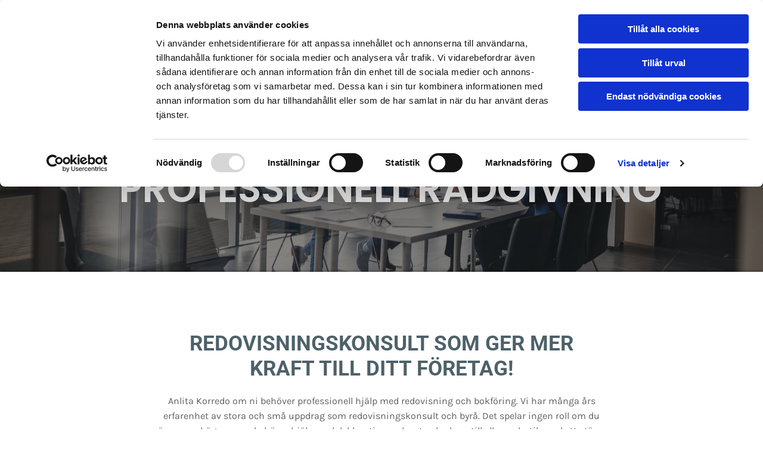

--- FILE ---
content_type: text/html; charset=UTF-8
request_url: https://www.korredo.se/redovisningskonsult-goteborg
body_size: 9393
content:
<!DOCTYPE html> <html lang="sv-SE" data-currency="EUR" data-lang="sv" data-countrycode="sv_SE" data-rHash="7999f8f4a6697a2d546557163412c16f" dir="auto" data-cookiebot="true"> <head> <meta charset="UTF-8"/> <script>window.addEventListener("CookiebotOnDialogInit",function(){if (Cookiebot.getDomainUrlParam("autoAcceptCookies") === "true")Cookiebot.setOutOfRegion();});</script><script async fetchpriority="high" id="Cookiebot" src="https://consent.cookiebot.com/uc.js" data-cbid="4abfbc9f-58fd-4a0d-8f1a-f68f83b1cbf3" data-blockingmode="auto" data-culture="sv" type="text/javascript"></script><script type='text/plain' data-cookieconsent='statistics'>(function(w,d,s,l,i){w[l]=w[l]||[];w[l].push({'gtm.start': new Date().getTime(),event:'gtm.js'});var f=d.getElementsByTagName(s)[0], j=d.createElement(s),dl=l!='dataLayer'?'&l='+l:'';j.async=true;j.src= 'https://www.googletagmanager.com/gtm.js?id='+i+dl;f.parentNode.insertBefore(j,f); })(window,document,'script','dataLayer','GTM-MZW4FFH');</script><title>Redovisningskonsulter Göteborg</title><meta name="keywords" content="redovisningskonsulter-Goteborg_Revisor-Goteborg"><meta name="description" content="Redovisningskonsulter vid professionell hjälp med redovisning och bokföring. Vi har många års erfarenhet av stora och små uppdrag."><meta property="og:type" content="website"><meta property="og:title" content="Redovisningskonsulter Göteborg"><meta property="og:url" content="https://www.korredo.se/redovisningskonsult-goteborg"><meta property="og:description" content="Redovisningskonsulter vid professionell hjälp med redovisning och bokföring. Vi har många års erfarenhet av stora och små uppdrag."><meta property="og:image" content="https://www.korredo.se/uploads/NHGwZ6y6/Korredo_redovisningsbyra-goteborg_640.jpg"><link rel='canonical' href='https://www.korredo.se/redovisningskonsult-goteborg'/><!-- Cookiebot: Google consent mode v2 defaults --> <script type='text/javascript' data-cookieconsent='ignore'> window.dataLayer = window.dataLayer || []; function gtag(){dataLayer.push(arguments);} gtag('consent', 'default', { 'ad_storage': 'denied', 'analytics_storage': 'denied', 'ad_user_data': 'denied', 'ad_personalization': 'denied', 'functionality_storage': 'denied', 'personalization_storage': 'denied', 'security_storage': 'granted', 'wait_for_update': 500, }); gtag("set", "ads_data_redaction", true); gtag("set", "url_passthrough", false); </script><!-- Mono global site tag (gtag.js) - Google Analytics --> <script async type='text/plain' data-cookieconsent='statistics' src='https://www.googletagmanager.com/gtag/js?id=G-YBS2E6DNFK'></script> <script type='text/plain' data-cookieconsent='statistics'> window.dataLayer = window.dataLayer || []; function gtag(){dataLayer.push(arguments);} gtag('js', new Date()); gtag('config', 'G-YBS2E6DNFK', { 'anonymize_ip': true, 'send_page_view': false, 'custom_map': {'dimension1': 'monoSiteId', 'dimension2': 'monoRendering'} }); gtag('event', 'monoAction', { 'monoSiteId': '1295825', 'monoRendering': 'website'}); gtag('event', 'page_view', { 'monoSiteId': '1295825', 'monoRendering': 'website'}); var _mtr = _mtr || []; _mtr.push(['addTracker', function (action) { gtag('event', action, { 'send_to': 'G-YBS2E6DNFK', 'event_label': 'monoAction', 'monoSiteId': '1295825', 'monoRendering': 'website' }); }]); _mtr.push(['addRawTracker', function() { gtag.apply(gtag,arguments); }]); </script><meta name="viewport" content="width=device-width, initial-scale=1"><link rel='shortcut icon' type='image/x-icon' href='/uploads/5h6Jw14z/favicon.ico'/><link rel="preload" href="https://css-fonts.eu.extra-cdn.com/css?family=Roboto:300,500&display=swap" as="style"><link href="https://css-fonts.eu.extra-cdn.com/css?family=Roboto:300,500&display=swap" rel="stylesheet"><link rel="stylesheet" href="https://site-assets.cdnmns.com/108ab34d214b6bd35fa24bb0b75a9731/css/cookiebotVideoPlaceholder.css?1768836001521"><link rel="stylesheet" href="https://site-assets.cdnmns.com/108ab34d214b6bd35fa24bb0b75a9731/css/cookiebotOverrideSwiftTop.css?1768836001521"><link rel="stylesheet" href="https://site-assets.cdnmns.com/108ab34d214b6bd35fa24bb0b75a9731/css/grids.css?1768836001521"><link rel="stylesheet" href="https://site-assets.cdnmns.com/108ab34d214b6bd35fa24bb0b75a9731/css/hcaptcha.css?1768836001521"><link rel="stylesheet" href="/assets/user-style.css?1768996131"><link rel="stylesheet" id="style_site" href="/assets/sitestyle.css?1768996131"><link rel="stylesheet" href="https://site-assets.cdnmns.com/108ab34d214b6bd35fa24bb0b75a9731/css/external-libs.css?1768836001521"><!--[if lt IE 9]><script src="https://site-assets.cdnmns.com/108ab34d214b6bd35fa24bb0b75a9731/js/html5shiv.js"></script><script src="https://site-assets.cdnmns.com/108ab34d214b6bd35fa24bb0b75a9731/js/respond.js"></script><![endif]--><script id="cache-worker" data-publish="1768996131">if ('serviceWorker' in navigator){ navigator.serviceWorker.register('/sw.js?1768996131', { scope: '/'}); }</script><link rel="preconnect" href="https://site-assets.cdnmns.com/" crossorigin><link rel="preconnect" href="https://fonts.prod.extra-cdn.com/" crossorigin><style id='globalCSS'>/*.spottext, .smallspottext { text-shadow: 0 0 5px rgba(0,0,0,0.8); } #r3993 .container { display: flex; justify-content: center; gap: 30px; }*/</style> <script>window.ASSETSURL='https://site-assets.cdnmns.com/108ab34d214b6bd35fa24bb0b75a9731';</script></head> <body id="p8737" data-dateformat='d/m/Y' data-deferCSS data-req="quicklink"> <noscript><iframe data-cookieconsent="statistics" data-cookieblock-src="https://www.googletagmanager.com/ns.html?id=GTM-MZW4FFH" height="0" width="0" style="display:none;visibility:hidden"></iframe></noscript> <div id="r5001" class="row designRow"> <div class="container container-fluid"><div class="col col-sm-12"> <header data-req="headerfixed" data-settings="headerfixed-lg,headerfixed-md,headerfixed-sm" data-underheaderrow><div id="r5000" class="row "> <div class="container container-fluid"><div id="c5000" class="col col-lg-2 col-md-3 col-sm-8"><a href="/"  title="Start - Korredo - Korrekt redovisning" class="imageModuleWrap" id="w_m3408" data-track-event="click" data-track-action="internal_link_clicked"> <img id="m3408" class="module image" src="/uploads/Pj1hFuvm/korredo-logo.svg" alt="Korredo - Korrekt redovisning" data-author="" width="" height="" data-req="" data-settings="enablehover=false,showelement=,hovertransition=" fetchpriority="high"/> </a> </div> <div id="c4354" class="col col-lg-8 col-md-9 col-sm-4 flexCol"><div id="m4299" class="module autospacer"></div> <div class="flexWrap"> <nav id="m5000" class="module nav" data-settings="vertical=false,direction=right,push=false,verticalNav-lg=false,activeParent=false,verticalNav-md=false,verticalNav-sm=false" tabindex="-1"> <ul class="navContainer"><li class=" hidden-lg hidden-md"> <a href="/" data-track-event="click" data-track-action="internal_link_clicked">Hem</a> </li><li class=" hidden-lg hidden-md hidden-sm"> <a href="/integritet-och-cookies" data-track-event="click" data-track-action="internal_link_clicked">Integritet &amp; cookies</a> </li><li class=""> <a href="/radgivning-ekonomi-foretag" data-track-event="click" data-track-action="internal_link_clicked">Rådgivning</a> </li><li class=" active"> <a href="/redovisningskonsult-goteborg" data-track-event="click" data-track-action="internal_link_clicked">Redovisningskonsult</a> </li><li class=""> <a href="/bokforing-goteborg" data-track-event="click" data-track-action="internal_link_clicked">Bokföring</a> <ul><li class=""> <a href="/bokforing-goteborg/vad-kostar-lopande-bokforing" data-track-event="click" data-track-action="internal_link_clicked">Vad kostar löpande bokföring?</a> </li></ul> </li><li class=""> <a href="/lonehantering-goteborg" data-track-event="click" data-track-action="internal_link_clicked">Lönehantering</a> </li><li class=""> <a href="/om-oss" data-track-event="click" data-track-action="internal_link_clicked">Om oss</a> <ul><li class=""> <a href="/om-oss/referenskunder" data-track-event="click" data-track-action="internal_link_clicked">Referenskunder</a> </li></ul> </li><li class=""> <a href="/ovrigt" data-track-event="click" data-track-action="internal_link_clicked">Övrigt</a> <ul><li class=""> <a href="/ovrigt/hallbarhetsredovisning" data-track-event="click" data-track-action="internal_link_clicked">Hållbarhetsredovisning</a> </li><li class=""> <a href="/ovrigt/kontorsrum-uthyres" data-track-event="click" data-track-action="internal_link_clicked">Kontorsrum uthyres</a> </li><li class=""> <a href="/ovrigt/marknadsforing" data-track-event="click" data-track-action="internal_link_clicked">Marknadsföring</a> </li></ul> </li><li class=""> <a target="_blank" rel="nofollow noopener" href="http://korredo.byraonline.se/" data-track-event="click" data-track-action="link_clicked">Login kundportal</a> </li><li class=""> <a href="/kontakt" data-track-event="click" data-track-action="internal_link_clicked">Kontakt</a> </li><li class=" hidden-lg hidden-md hidden-sm"> <a href="/ort" data-track-event="click" data-track-action="internal_link_clicked">ort</a> </li><li class=" hidden-lg hidden-md hidden-sm"> <a href="/orter" data-track-event="click" data-track-action="internal_link_clicked">orter</a> </li><li class=" hidden-lg hidden-md hidden-sm"> <a href="/plats" data-track-event="click" data-track-action="internal_link_clicked">Plats</a> </li><li class=" hidden-lg hidden-md hidden-sm"> <a href="/revisor-goteborg-smaforetag" data-track-event="click" data-track-action="internal_link_clicked">Revisor Göteborg Småföretag</a> </li><li class=" hidden-lg hidden-md hidden-sm"> <a href="/digital-redovisning-goteborg" data-track-event="click" data-track-action="internal_link_clicked">Digital Redovisning Göteborg</a> </li><li class=" hidden-lg hidden-md hidden-sm"> <a href="/visma-redovisning" data-track-event="click" data-track-action="internal_link_clicked">Visma redovisning</a> </li><li class=" hidden-lg hidden-md hidden-sm"> <a href="/bokio-redovisning" data-track-event="click" data-track-action="internal_link_clicked">Bokio Redovisning</a> </li><li class=" hidden-lg hidden-md hidden-sm"> <a href="/fortnox-redovisning" data-track-event="click" data-track-action="internal_link_clicked">Fortnox redovisning</a> </li></ul> </nav></div> <div id="m4966" class="module autospacer"></div> </div> <div id="c3671" class="col col-lg-2 col-sm-12 col-md-12 flexCol"><div id="m4608" class="module autospacer"></div> <div class="flexWrap"> <a id="m2751" class="module button button button button button button button3 hidden-sm hidden-md" href="/radgivning-ekonomi-foretag/boka-gratis-radgivning-foretag"  title="Gratis rådgivning" role="button" data-track-event="click" data-track-action="internal_link_clicked"> <span class="buttonLabel labelRight">Gratis rådgivning</span> </a> <a id="m3639" class="module button button button button3 hidden-lg hidden-md" href="/kontakt" target="_blank" rel="noopener" title="Kontakta oss - mobil" role="button" data-track-event="click" data-track-action="internal_link_clicked"> <span class="buttonLabel labelRight">Kontakta oss</span> </a> <a id="m4146" class="module button button button button button button button button3 hidden-md hidden-lg" rel="nofollow noopener" href="tel:+4631-213120"  title="Ring oss mobil vy" role="button" data-track-event="click" data-track-action="phone_link"> <i class="buttonIcon fa fa-phone "></i> <span class="buttonLabel labelRight"></span> </a> </div> <div id="m4993" class="module autospacer"></div> </div> </div> </div> </header><div id="r5002" role="main" class="row designRow"> <div class="container container-fluid"><div class="col col-sm-12"><div id="r2435" class="row bgfilter"> <div class="container container-fixed"><div id="c2986" class="col col-sm-12"><div id="m2788" class="module text"><h1 class="spottext" style="text-align: center;">redovisningskonsult&nbsp; - Professionell rådgivning</h1></div> </div> </div> </div> <div id="r2899" class="row "> <div class="container container-fixed"><div class="col col-lg-2 col-sm-1 hidden-sm"></div> <div class="col col-lg-8 col-md-10 col-sm-12"><div id="m3430" class="module text"><h2 class="headline" style="text-align: center;">redovisningskonsult SOM GER MER KRAFT TILL DITT FÖRETAG!</h2></div> <div id="m1066" class="module text"><p class="bodytext" style="text-align: center;">Anlita Korredo om ni behöver professionell hjälp med redovisning och bokföring. Vi har många års erfarenhet av stora och små uppdrag som redovisningskonsult och byrå. Det spelar ingen roll om du är en markägare som behöver hjälp med deklarationen, hantverkerkare till eller en butik med ett större kassasystem. Vi ör perfakta byrån för dig upp till 20 anställda. Korredo ser till att ni har en korrekt bokföring oavsett bransch. Kontakta oss redan idag för att se hur Korredo kan hjälpa er på ett korrekt, personligt och enkelt sätt. Vi erbjuder allt från personliga möten hos oss eller hos er, med helt digital redovisning utan fysisk kontakt. Vi anpassar oss efter ert bolag. <span style="color: #4e616a; text-decoration: underline; font-weight: bold;"><a style="color: #4e616a; text-decoration: underline;" href="/radgivning-ekonomi-foretag/boka-gratis-radgivning-foretag" data-track-event="click" data-track-action="internal_link_clicked">Boka tid för bokföringshjälp.</a></span><br>&nbsp;</p></div> </div> <div class="col col-lg-2 col-sm-1 hidden-sm"></div> </div> </div> <div class="row "> <div class="container container-fixed"><div class="col col-lg-6 col-md-6 col-sm-12"><div id="m1648" class="module text"><h2 class="headline">Vi GÖR DITT FÖRETAG BÄTTRE</h2></div> <div id="m4180" class="module text"><p class="bodytext">Vi förstår att varje företag är unikt, och vårt arbete formas efter dina behov och framtidssatsningar. Digitalisering och automatisering kan gynna de flesta verksamheter, och om din ambition är tillväxt, anpassar vi rutiner för att hålla steg med fler anställda, kunder, och eventuellt expansion till nya orter.</p><p class="bodytext">För företag som redan vuxit ligger ofta fokus på försäljning och produktutveckling. Då kan det vara dags att optimera administration och ekonomistyrning. När tillväxten ökar behöver du aktuell ekonomisk information. Vår redovisning hjälper dig analysera lönsamhet, underlättar beslutsfattande och kan frigöra likviditet för ökat rörelseutrymme.</p><p class="bodytext">Vi stöttar ditt företag genom att Implementera effektiva rutiner och processer.Hjälper dig med digital redovisning och automatisera delar av administrationen och bokföringenUtveckla en långsiktig plan för ekonomistyrning<br>Med oss som redovisningsbyrå får ditt företag en pålitlig ekonomisk grund att bygga på. Vi strävar efter att göra ditt företag bättre, mer effektivt och redo för framgång</p></div> <a id="m3525" class="module button " href="/radgivning-ekonomi-foretag/boka-gratis-radgivning-foretag"  title=" Boka gratis rådgivning" data-animate="flipInX" role="button" data-track-event="click" data-track-action="internal_link_clicked"> <i class="buttonIcon fa fa-calendar "></i> <span class="buttonLabel labelRight"> Boka gratis rådgivning</span> </a></div> <div class="col col-lg-6 col-md-6 col-sm-12"><div id="m2904" class="module text"><h2 class="headline">VI HJÄLPER DITT FÖRETAG VÄXA</h2></div> <div id="m1020" class="module text"><p class="bodytext">Entreprenör eller företagare? Står du inför viktiga beslut för att driva din verksamhet mot utveckling och expansion? Korredo redovisningsbyrå erbjuder mer än bara siffror i momsrapporten. Vi har bred kompetens för att stötta dig, vare sig det gäller bankfinansiering, likviditetsplanering, skatterådgivning eller affärsrådgivning vid förvärv, sammanslagningar eller försäljningar.</p><p class="bodytext">Vi ser till att styrelsearbetet i ditt företag inte bara blir en formalitet. En välorganiserad styrelse kan vara ett verkligt stöd och bollplank när viktiga beslut närmar sig. Vi avlastar dig gärna med förberedande arbete, beslutsunderlag och protokollskrivning så att du kan fokusera på diskussionerna.</p><p class="bodytext">Våra tjänster för tillväxt inkluderar:</p><ul><li class="bodytext">Affärsrådgivning</li><li class="bodytext">Finansieringsunderlag för banken</li><li class="bodytext">Skatterådgivning</li><li class="bodytext">Styrelsestöd</li><li class="bodytext">Due diligence</li></ul><p class="bodytext">Med oss som din redovisningsbyrå har du tillgång till kompetent rådgivning, oavsett om det är i Malmö, via telefon eller digitalt. Så slipp bekymra dig om detaljerna och fokusera på att bygga din framgångsrika verksamhet!</p></div> </div> </div> </div> <div id="r2040" class="row " data-req="parallax,parallax" style="background-image: none;"> <div class="container colsStack container-fluid"><div id="c2363" class="col col-sm-12 col-md-6 Col Col Col"><div id="m2791" class="module text"><h3 class="lightsubtitle">Korredo erbjuder:</h3></div> <div id="m2279" class="module text"><ul><li class="lightbodytext">Auktoriserade redovisningskonsulter</li><li class="lightbodytext">Affärsplanering</li><li class="lightbodytext">Breda branschkunskaper</li><li class="lightbodytext">Enkla och flexibla lösningar</li><li class="lightbodytext">God lokalkännedom</li><li class="lightbodytext">Ekonomi, juridik och rådgivning – Allt på samma ställe!</li></ul></div> <a id="m3604" class="module button " href="/radgivning-ekonomi-foretag/boka-gratis-radgivning-foretag"  title="Låt oss talas vid" data-animate="flipInX" role="button" data-track-event="click" data-track-action="internal_link_clicked"> <i class="buttonIcon fa fa-calendar "></i> <span class="buttonLabel labelRight"> Låt oss talas vid</span> </a></div> <div id="c1328" class="col col-sm-12 col-md-6"><div id="m2533" class="module text"><h3 class="subtitle">KORREDO SKAPAR KRAFT &amp; TROVÄRDIGHET</h3></div> <div id="m3174" class="module text"><p class="bodytext">För att få en bra grund till att fatta rätt beslut är det viktigt att veta hur företaget utvecklats med tiden. Vi hjälper er förstå resultat och bokslut genom att få kontroll och uppföljning av verksamheten, ofta genom digital redovisning.</p><p class="bodytext">Tillsammans väljer vår redovisningskonsult den metod som passar er bäst. Vi har många års erfarenhet av olika arbetssätt när det kommer till redovisning. Vi arbetar både digitalt eller med en mer traditionell redovisning. Vårt fokus ligger på personlig service och bemötande samt korrekt utförd bokföring och redovisning.</p><p class="bodytext">Tveka inte att kontakta oss om ni har några frågor!</p></div> </div> </div> </div> <div id="r3308" class="row "> <div class="container container-fluid"><div id="c3802" class="col col-sm-12 col-lg-4 col-md-12 flexCol"><div class="flexWrap"> <div class="imageModuleWrap" id="w_m4223"> <img id="m4223" class="module image" src="/uploads/5RlLYoJO/677x0_1024x0/Korredo_revisor_google_1024x576.jpg" alt="" data-author="" width="1024" height="576" data-req="" data-settings="enablehover=false,showelement=none,hovertransition=slowFadeIn" fetchpriority="high"/> </div><div id="m4141" class="module text"><h2 class="subtitle" style="text-align: center;">Professionell redovisning i Göteborg: Korredo gör det åt er!</h2><p class="bodytext">Är ni precis på väg att starta en verksamhet eller är ni kanske redan företagare? Har ni en växande verksamhet som nu kräver mer tid av er? Vill och behöver ni fokusera på er kärnverksamhet? Vi på Korredo förstår era behov, oavsett om det gäller löpande bokföring, deklaration, årsredovisning eller rådgivning.</p><p class="bodytext">Vår dedikerade redovisningskonsult i Göteborg tar hand om hela eller delar av det administrativa arbetet och ansvarar för er redovisning. Genom att skapa ett starkt partnerskap agerar vi som ett pålitligt stöd för ert företag, vilket möjliggör att ni kan fokusera på att uppnå era uppsatta mål. Låt Korredo vara er partner i framgång och låt oss tillsammans forma er företags framtid. Ni kan komma till vårt kontor och lämna papper mm, men du kan även sitta var du vill i världen och sköta allt digitalt.</p></div> </div> <div id="m4878" class="module autospacer"></div> <div class="flexWrap"> <a id="m4938" class="module button " href="/radgivning-ekonomi-foretag/boka-gratis-radgivning-foretag"  title="Låt oss talas vid" data-animate="flipInX" role="button" data-track-event="click" data-track-action="internal_link_clicked"> <i class="buttonIcon fa fa-calendar "></i> <span class="buttonLabel labelRight"> Låt oss talas vid</span> </a></div> </div> <div id="c3580" class="col col-lg-4 col-sm-12 col-md-12 flexCol"><div class="flexWrap"> <div class="imageModuleWrap" id="w_m1249"> <img id="m1249" class="module image" src="/uploads/RqDCi0dy/677x0_1069x0/shutterstock_682694722_221__msi___jpg.webp" alt="" data-author="" width="5472" height="3092" data-req="" data-settings="enablehover=false,showelement=none,hovertransition=slowFadeIn" fetchpriority="high"/> </div><div id="m3415" class="module text"><h2 class="subtitle" style="text-align: center;">Hållbart partnerskap: Korredo optimerar er redovisning!</h2><p class="bodytext">Vår redovisningskonsult i Göteborg assisterar även större företag och företag med redovisningstjänster. Det kan handla om behov av redovisningstjänster någon gång i månaden eller årligen. Vi anpassar oss efter vad ni behöver av vår expertis! Här är några områden där vår redovisningskonsult i Stockholm kan stötta ert företag eller er ekonomiavdelning:</p><ul><li class="bodytext">Löpande redovisning</li><li class="bodytext">Upprättande av månadsrapporter</li><li class="bodytext">Deklaration</li><li class="bodytext">Årsredovisningar</li><li class="bodytext">Bokslut</li><li class="bodytext">Tillhandahållande av revisor</li><li class="bodytext">Momsredovisning</li><li class="bodytext">Skattedeklaration</li><li class="bodytext">Lönehantering</li></ul></div> </div> <div id="m3120" class="module autospacer"></div> <div class="flexWrap"> <a id="m2010" class="module button " href="/radgivning-ekonomi-foretag/boka-gratis-radgivning-foretag"  title="Låt oss talas vid" data-animate="flipInX" role="button" data-track-event="click" data-track-action="internal_link_clicked"> <i class="buttonIcon fa fa-calendar "></i> <span class="buttonLabel labelRight"> Låt oss talas vid</span> </a></div> </div> <div id="c2409" class="col col-lg-4 col-sm-12 col-md-12 flexCol"><div class="flexWrap"> <div class="imageModuleWrap" id="w_m2118"> <img id="m2118" class="module image" src="/uploads/n4XXzOJw/677x0_1069x0/Korredo_redovisningsbyra-goteborg_hr_965.jpg" alt="" data-author="" width="1366" height="769" data-req="" data-settings="enablehover=false,showelement=none,hovertransition=slowFadeIn" fetchpriority="high"/> </div><div id="m1912" class="module text"><h2 class="subtitle" style="text-align: center;">Erfaren och kunnig redovisningskonsult – Vi finns här för dig!</h2><p class="bodytext">Redovisning är ett av våra specialområden. Är du intresserad av att komma i kontakt med en kunnig, kundorienterad och erfaren redovisningskonsult/byrå? Du är välkommen att kontakta Korredo redan idag, så kan vi ha ett första möte där vi reder ut hur vi kan hjälpa dig.</p><p class="bodytext">Vi kan stödja dig inom en mängd redovisningsområden – <span style="color: #4e616a;"><a style="color: #4e616a;" href="/radgivning-ekonomi-foretag/boka-gratis-radgivning-foretag" data-track-event="click" data-track-action="internal_link_clicked">bokföring</a></span>, <span style="color: #4e616a;"><a style="color: #4e616a;" href="/bokforing-goteborg" data-track-event="click" data-track-action="internal_link_clicked">bokslut</a></span>, <span style="color: #4b4b4b; font-weight: bold;">projektredovisning</span>, <span style="font-weight: bold;">deklarationer</span> med mera. Vi har ett starkt fokus på kontroll, kvalitet och trygghet. Vi är alltid tillgängliga och kan agera som bollplank och diskussionspartner i redovisningsfrågor. På det sättet kan vi vara en ovärderlig resurs för ditt företag både i med- och motgång.</p></div> </div> <div id="m4033" class="module autospacer"></div> <div class="flexWrap"> <a id="m4370" class="module button " href="/radgivning-ekonomi-foretag/boka-gratis-radgivning-foretag"  title="Låt oss talas vid" data-animate="flipInX" role="button" data-track-event="click" data-track-action="internal_link_clicked"> <i class="buttonIcon fa fa-calendar "></i> <span class="buttonLabel labelRight"> Låt oss talas vid</span> </a></div> </div> </div> </div> <div class="row "> <div class="container container-fixed"><div class="col col-sm-12"> <div id="m2200" class="module html"><!-- Elfsight Google Reviews | Korredo --> <script src="https://elfsightcdn.com/platform.js" async></script> <div class="elfsight-app-1a820a93-ddc2-4835-8331-bec55db2d564" data-elfsight-app-lazy></div></div> </div> </div> </div> <div id="r4489" class="row "> <div class="container container-fixed"><div id="c2304" class="col col-sm-12 col-lg-7 col-md-6 flexCol"><div id="m4090" class="module autospacer"></div> <div class="flexWrap"> <div id="m1318" class="module text"><p class="preamble">Din framgång, vår prioritet – Vi tar hand om ditt pappersarbete!</p></div> </div> <div id="m3576" class="module autospacer"></div> </div> <div id="c1984" class="col col-sm-12 col-lg-5 col-md-6 flexCol"><div id="m4151" class="module autospacer"></div> <div class="flexWrap"> <a id="m4165" class="module button" href="/kontakt"  title="Kontakta oss" role="button" data-track-event="click" data-track-action="internal_link_clicked"> <span class="buttonLabel labelRight">Kontakta oss redan idag!</span> </a></div> <div id="m2154" class="module autospacer"></div> </div> </div> </div> </div> </div> </div> <footer><div id="r1911" class="row "> <div class="container container-fluid"><div id="c8917" class="col col-sm-12 col-lg-2 col-md-5"><div id="m5278" class="module text"><p class="companyname" style="text-align: left;"><span style="color: #ffffff;">Korredo</span></p></div> <div id="m9691" class="module text"><p class="footertext"><span style="color: rgba(255, 255, 255, 0.7); text-decoration: underline;"><a href="https://www.google.com/maps?cid=12031393155303351299&amp;hl=sv&amp;_ga=2.135578161.1260818331.1656219606-563965852.1648047926" target="_blank" rel="noopener" data-track-event="click" data-track-action="link_clicked"><span class="monoglobalWrap">Herkulesgatan 3A</span></a></span></p><p class="footertext"><span style="color: rgba(255, 255, 255, 0.7);">41703 Göteborg</span></p><p class="footertext"><span style="color: rgba(255, 255, 255, 0.7);">Org.nr: <a href="https://www.allabolag.se/5590312152/korredo-ab" target="_blank" rel="noopener" data-track-event="click" data-track-action="link_clicked"><span class="monoglobalWrap">559031-2152</span></a></span></p><p data-global="phone"  class="footertext">031-213120</p><p class="footertext"><a href="/redovisningskonsult-goteborg" data-track-event="click" data-track-action="internal_link_clicked">Redovisningskonsult</a></p><p class="footertext">&nbsp;</p></div> </div> <div class="col col-sm-12 col-lg-2 col-md-4"><div id="m7669" class="module text"><p class="companyname"><span style="color: #ffffff;">Kontakta oss</span></p></div> <div id="m7580" class="module text"><p class="footertext"><a href="tel:070-2283782" data-track-event="click" data-track-action="phone_link"><span data-global="phone"  class="monoglobalWrap">031-213120</span></a></p></div> <div id="m9449" class="module text"><p class="footertext"><a href="/kontakt" data-track-event="click" data-track-action="internal_link_clicked">Kontakta oss</a></p><p class="footertext"><a href="/radgivning-ekonomi-foretag/boka-gratis-radgivning-foretag" data-track-event="click" data-track-action="internal_link_clicked">Gratis Rådgivning 1 timme</a></p><p class="footertext"><a href="https://g.page/r/CQMk7GZUGPimEB0/review" target="_blank" rel="nofollow noopener" data-track-event="click" data-track-action="link_clicked">Lämna en recension</a></p></div> </div> <div class="col col-sm-12 col-lg-3 col-md-3"><div id="m8807" class="module text"><p class="companyname"><span style="color: #ffffff;">Navigera</span></p></div> <div id="m7112" class="module text"><p class="footertext"><a href="/redovisningskonsult-goteborg" data-track-event="click" data-track-action="internal_link_clicked">Redov</a><a href="/redovisningskonsult-goteborg" data-track-event="click" data-track-action="internal_link_clicked">isningsbyrå</a></p><p class="footertext"><a href="/lonehantering-goteborg" data-track-event="click" data-track-action="internal_link_clicked">Lönehanteringen</a></p><p class="footertext"><a href="/redovisningskonsult-goteborg" data-track-event="click" data-track-action="internal_link_clicked">Redovisningskonsult</a></p><p class="footertext"><a href="/bokforing-goteborg" data-track-event="click" data-track-action="internal_link_clicked">Bokföring</a></p><p class="footertext"><a href="/bokforing-goteborg/vad-kostar-lopande-bokforing" data-track-event="click" data-track-action="internal_link_clicked">Fast pris löpande bokföringshjälp</a></p></div> </div> <div class="col col-sm-12 col-lg-5 col-md-12"><div id="m6116" class="module text"><p class="footertext"><a href="/integritet-och-cookies" target="_blank" rel="noopener" data-track-event="click" data-track-action="internal_link_clicked">Integritet &amp; cookies</a></p></div> <a id="m1950" class="module button smallModule" rel="nofollow noopener" href="http://korredo.byraonline.se/" target="_blank" title="" role="button" data-track-event="click" data-track-action="link_clicked"> <span class="buttonLabel labelRight">Till vår kundportal</span> </a><div id="m1057" class="module text"><p class='bodytext'>Skriv text här</p></div> </div> </div> </div> </footer> <div class="row brandfooter"> <div class="container container-fixed"> <div class="col col-md-8 col-lg-8 col-sm-12"> </div> <div class="col col-md-4 col-lg-4 col-sm-12 brandLogoContainer brandTextContainer"> <a class="footerText" href='https://www.eniro.se/korredo+-+korrekt+redovisning+g%C3%B6teborg/125028233/firma?page=1&amp;query=korredo%20ab' target="_blank" rel="noopener" data-track-event="click" data-track-action="link_clicked">Läs mer om Korredo på eniro.se</a> </div> </div> </div></div> </div> </div> <script async data-cookieconsent="ignore" nomodule src="https://site-assets.cdnmns.com/108ab34d214b6bd35fa24bb0b75a9731/js/loader-polyfills.js?1768836001521"></script><script async data-cookieconsent="ignore" src="https://site-assets.cdnmns.com/108ab34d214b6bd35fa24bb0b75a9731/js/loader.js?1768836001521"></script><script type='application/ld+json'>{"@context":"http://schema.org","@type":"FinancialService","@id":"https://www.korredo.se/#global_business","name":"Korredo","address":{"@type":"PostalAddress","streetAddress":"Herkulesgatan 3A","addressLocality":"G\u00f6teborg","addressRegion":"G\u00f6teborg","postalCode":"41703","addressCountry":"SE"},"email":"djaxon@korredo.se","faxNumber":"celalaksoy@me.com,djaxon@korredo.se","telephone":"031-213120","description":"Redovisningsbyr\u00e5 i G\u00f6teborg","priceRange":"$$","url":"https://www.korredo.se","openingHoursSpecification":[{"@type":"OpeningHoursSpecification","dayOfWeek":"http://schema.org/Monday","opens":"08:00","closes":"17:00"},{"@type":"OpeningHoursSpecification","dayOfWeek":"http://schema.org/Tuesday","opens":"08:00","closes":"17:00"},{"@type":"OpeningHoursSpecification","dayOfWeek":"http://schema.org/Wednesday","opens":"20:00","closes":"17:00"},{"@type":"OpeningHoursSpecification","dayOfWeek":"http://schema.org/Thursday","opens":"08:00","closes":"17:00"},{"@type":"OpeningHoursSpecification","dayOfWeek":"http://schema.org/Friday","opens":"08:00","closes":"17:00"}],"image":"https://www.korredo.se/uploads/NHGwZ6y6/Korredo_redovisningsbyra-goteborg_640.jpg","logo":"https://www.korredo.se/uploads/ZMo4hffp/logo.png"}</script> <script>if(window.addEventListener&&!/Android|webOS|iPhone|iPad|iPod|BlackBerry|IEMobile|Opera Mini/.test(navigator.userAgent)&&!document.body.getAttribute('data-istool')){var parallaxInit={loadEvent:function(t){setTimeout(function(){var t=document.querySelectorAll('[data-req*=parallax]');for(var i=0;i<t.length;i++){var e=window.getComputedStyle(t[i],null),n='fixed'==e.getPropertyValue('background-attachment')&&'fixed'!=t[i].style.backgroundAttachment,o=e.getPropertyValue('background-position').split(' ')[0],a=window.pageYOffset,l=parallaxInit.getPosition(t[i]).top;t[i].style.backgroundPosition=o+' '+-((n?a:a-l)/2)+'px',n||(t[i].style.backgroundAttachment='fixed'),t[i].style.backgroundImage=''}document.removeEventListener('DOMContentLoaded',parallaxInit.loadEvent,!1)},1)},getPosition:function(t){var e,n,o;return t.getClientRects().length?(n=t.getBoundingClientRect(),n.width||n.height?(o=t.ownerDocument,e=o.documentElement,{top:n.top+window.pageYOffset-e.clientTop,left:n.left+window.pageXOffset-e.clientLeft}):n):{top:0,left:0}}};document.addEventListener('DOMContentLoaded',parallaxInit.loadEvent,!1)}</script></body> </html>

--- FILE ---
content_type: text/html; charset=UTF-8
request_url: https://www.korredo.se/
body_size: -352
content:
<!DOCTYPE html> <html lang="sv-SE" data-currency="EUR" data-lang="sv" data-countrycode="sv_SE" data-rHash="7999f8f4a6697a2d546557163412c16f" dir="auto" data-cookiebot="true"> <head> <meta charset="UTF-8"/> <script>window.addEventListener("CookiebotOnDialogInit",function(){if (Cookiebot.getDomainUrlParam("autoAcceptCookies") === "true")Cookiebot.setOutOfRegion();});</script><script async fetchpriority="high" id="Cookiebot" src="https://consent.cookiebot.com/uc.js" data-cbid="4abfbc9f-58fd-4a0d-8f1a-f68f83b1cbf3" data-blockingmode="auto" data-culture="sv" type="text/javascript"></script><script type='text/plain' data-cookieconsent='statistics'>(function(w,d,s,l,i){w[l]=w[l]||[];w[l].push({'gtm.start': new Date().getTime(),event:'gtm.js'});var f=d.getElementsByTagName(s)[0], j=d.createElement(s),dl=l!='dataLayer'?'&l='+l:'';j.async=true;j.src= 'https://www.googletagmanager.com/gtm.js?id='+i+dl;f.parentNode.insertBefore(j,f); })(window,document,'script','dataLayer','GTM-MZW4FFH');</script><title>Redovisningsbyrå Göteborg - Vi gör allt inom redovisning</title><meta name="description" content="Bokföring, bokslut, årsredovisningar, deklarationsfrågor, skattefrågor, ekonomifrågor, nystart av företag och företagsöverlåtelser."><meta property="og:type" content="website"><meta property="og:title" content="Redovisningsbyrå Göteborg - Vi gör allt inom redovisning"><meta property="og:url" content="https://www.korredo.se/"><meta property="og:description" content="Bokföring, bokslut, årsredovisningar, deklarationsfrågor, skattefrågor, ekonomifrågor, nystart av företag och företagsöverlåtelser."><meta property="og:image" content="https://www.korredo.se/uploads/NHGwZ6y6/Korredo_redovisningsbyra-goteborg_640.jpg"><link rel='canonical' href='https://www.korredo.se'/><!-- Cookiebot: Google consent mode v2 defaults --> <script type='text/javascript' data-cookieconsent='ignore'> window.dataLayer = window.dataLayer || []; function gtag(){dataLayer.push(arguments);} gtag('consent', 'default', { 'ad_storage': 'denied', 'analytics_storage': 'denied', 'ad_user_data': 'denied', 'ad_personalization': 'denied', 'functionality_storage': 'denied', 'personalization_storage': 'denied', 'security_storage': 'granted', 'wait_for_update': 500, }); gtag("set", "ads_data_redaction", true); gtag("set", "url_passthrough", false); </script><!-- Mono global site tag (gtag.js) - Google Analytics --> <script async type='text/plain' data-cookieconsent='statistics' src='https://www.googletagmanager.com/gtag/js?id=G-YBS2E6DNFK'></script> <script type='text/plain' data-cookieconsent='statistics'> window.dataLayer = window.dataLayer || []; function gtag(){dataLayer.push(arguments);} gtag('js', new Date()); gtag('config', 'G-YBS2E6DNFK', { 'anonymize_ip': true, 'send_page_view': false, 'custom_map': {'dimension1': 'monoSiteId', 'dimension2': 'monoRendering'} }); gtag('event', 'monoAction', { 'monoSiteId': '1295825', 'monoRendering': 'website'}); gtag('event', 'page_view', { 'monoSiteId': '1295825', 'monoRendering': 'website'}); var _mtr = _mtr || []; _mtr.push(['addTracker', function (action) { gtag('event', action, { 'send_to': 'G-YBS2E6DNFK', 'event_label': 'monoAction', 'monoSiteId': '1295825', 'monoRendering': 'website' }); }]); _mtr.push(['addRawTracker', function() { gtag.apply(gtag,arguments); }]); </script><meta name="viewport" content="width=device-width, initial-scale=1"><link rel='shortcut icon' type='image/x-icon' href='/uploads/5h6Jw14z/favicon.ico'/><link rel="preload" href="https://css-fonts.eu.extra-cdn.com/css?family=Roboto:300,500&display=swap" as="style"><link href="https://css-fonts.eu.extra-cdn.com/css?family=Roboto:300,500&display=swap" rel="stylesheet"><link rel="stylesheet" href="https://site-assets.cdnmns.com/108ab34d214b6bd35fa24bb0b75a9731/css/cookiebotVideoPlaceholder.css?1768836001521"><link rel="stylesheet" href="https://site-assets.cdnmns.com/108ab34d214b6bd35fa24bb0b75a9731/css/cookiebotOverrideSwiftTop.css?1768836001521"><link rel="stylesheet" href="https://site-assets.cdnmns.com/108ab34d214b6bd35fa24bb0b75a9731/css/grids.css?1768836001521"><link rel="stylesheet" href="https://site-assets.cdnmns.com/108ab34d214b6bd35fa24bb0b75a9731/css/hcaptcha.css?1768836001521"><link rel="stylesheet" href="/assets/user-style.css?1768996131"><link rel="stylesheet" id="style_site" href="/assets/sitestyle.css?1768996131"><link rel="stylesheet" href="https://site-assets.cdnmns.com/108ab34d214b6bd35fa24bb0b75a9731/css/external-libs.css?1768836001521"><!--[if lt IE 9]><script src="https://site-assets.cdnmns.com/108ab34d214b6bd35fa24bb0b75a9731/js/html5shiv.js"></script><script src="https://site-assets.cdnmns.com/108ab34d214b6bd35fa24bb0b75a9731/js/respond.js"></script><![endif]--><script id="cache-worker" data-publish="1768996131">if ('serviceWorker' in navigator){ navigator.serviceWorker.register('/sw.js?1768996131', { scope: '/'}); }</script><link rel="preconnect" href="https://site-assets.cdnmns.com/" crossorigin><link rel="preconnect" href="https://fonts.prod.extra-cdn.com/" crossorigin><style id='globalCSS'>/*.spottext, .smallspottext { text-shadow: 0 0 5px rgba(0,0,0,0.8); } #r3993 .container { display: flex; justify-content: center; gap: 30px; }*/</style> <script>window.ASSETSURL='https://site-assets.cdnmns.com/108ab34d214b6bd35fa24bb0b75a9731';</script></head> <body id="p5000" data-dateformat='d/m/Y' data-deferCSS data-req="quicklink"> <noscript><iframe data-cookieconsent="statistics" data-cookieblock-src="https://www.googletagmanager.com/ns.html?id=GTM-MZW4FFH" height="0" width="0" style="display:none;visibility:hidden"></iframe></noscript> <div id="r5001" class="row designRow"> <div class="container container-fluid"><div class="col col-sm-12"> <header data-req="headerfixed" data-settings="headerfixed-lg,headerfixed-md,headerfixed-sm" data-underheaderrow><div id="r5000" class="row "> <div class="container container-fluid"><div id="c5000" class="col col-lg-2 col-md-3 col-sm-8"><a href="/"  title="Start - Korredo - Korrekt redovisning" class="imageModuleWrap" id="w_m3408" data-track-event="click" data-track-action="internal_link_clicked"> <img id="m3408" class="module image" src="/uploads/Pj1hFuvm/korredo-logo.svg" alt="Korredo - Korrekt redovisning" data-author="" width="" height="" data-req="" data-settings="enablehover=false,showelement=,hovertransition=" fetchpriority="high"/> </a> </div> <div id="c4354" class="col col-lg-8 col-md-9 col-sm-4 flexCol"><div id="m4299" class="module autospacer"></div> <div class="flexWrap"> <nav id="m5000" class="module nav" data-settings="vertical=false,direction=right,push=false,verticalNav-lg=false,activeParent=false,verticalNav-md=false,verticalNav-sm=false" tabindex="-1"> <ul class="navContainer"><li class=" hidden-lg hidden-md active"> <a href="/" data-track-event="click" data-track-action="internal_link_clicked">Hem</a> </li><li class=" hidden-lg hidden-md hidden-sm"> <a href="/integritet-och-cookies" data-track-event="click" data-track-action="internal_link_clicked">Integritet &amp; cookies</a> </li><li class=""> <a href="/radgivning-ekonomi-foretag" data-track-event="click" data-track-action="internal_link_clicked">Rådgivning</a> </li><li class=""> <a href="/redovisningskonsult-goteborg" data-track-event="click" data-track-action="internal_link_clicked">Redovisningskonsult</a> </li><li class=""> <a href="/bokforing-goteborg" data-track-event="click" data-track-action="internal_link_clicked">Bokföring</a> <ul><li class=""> <a href="/bokforing-goteborg/vad-kostar-lopande-bokforing" data-track-event="click" data-track-action="internal_link_clicked">Vad kostar löpande bokföring?</a> </li></ul> </li><li class=""> <a href="/lonehantering-goteborg" data-track-event="click" data-track-action="internal_link_clicked">Lönehantering</a> </li><li class=""> <a href="/om-oss" data-track-event="click" data-track-action="internal_link_clicked">Om oss</a> <ul><li class=""> <a href="/om-oss/referenskunder" data-track-event="click" data-track-action="internal_link_clicked">Referenskunder</a> </li></ul> </li><li class=""> <a href="/ovrigt" data-track-event="click" data-track-action="internal_link_clicked">Övrigt</a> <ul><li class=""> <a href="/ovrigt/hallbarhetsredovisning" data-track-event="click" data-track-action="internal_link_clicked">Hållbarhetsredovisning</a> </li><li class=""> <a href="/ovrigt/kontorsrum-uthyres" data-track-event="click" data-track-action="internal_link_clicked">Kontorsrum uthyres</a> </li><li class=""> <a href="/ovrigt/marknadsforing" data-track-event="click" data-track-action="internal_link_clicked">Marknadsföring</a> </li></ul> </li><li class=""> <a target="_blank" rel="nofollow noopener" href="http://korredo.byraonline.se/" data-track-event="click" data-track-action="link_clicked">Login kundportal</a> </li><li class=""> <a href="/kontakt" data-track-event="click" data-track-action="internal_link_clicked">Kontakt</a> </li><li class=" hidden-lg hidden-md hidden-sm"> <a href="/ort" data-track-event="click" data-track-action="internal_link_clicked">ort</a> </li><li class=" hidden-lg hidden-md hidden-sm"> <a href="/orter" data-track-event="click" data-track-action="internal_link_clicked">orter</a> </li><li class=" hidden-lg hidden-md hidden-sm"> <a href="/plats" data-track-event="click" data-track-action="internal_link_clicked">Plats</a> </li><li class=" hidden-lg hidden-md hidden-sm"> <a href="/revisor-goteborg-smaforetag" data-track-event="click" data-track-action="internal_link_clicked">Revisor Göteborg Småföretag</a> </li><li class=" hidden-lg hidden-md hidden-sm"> <a href="/digital-redovisning-goteborg" data-track-event="click" data-track-action="internal_link_clicked">Digital Redovisning Göteborg</a> </li><li class=" hidden-lg hidden-md hidden-sm"> <a href="/visma-redovisning" data-track-event="click" data-track-action="internal_link_clicked">Visma redovisning</a> </li><li class=" hidden-lg hidden-md hidden-sm"> <a href="/bokio-redovisning" data-track-event="click" data-track-action="internal_link_clicked">Bokio Redovisning</a> </li><li class=" hidden-lg hidden-md hidden-sm"> <a href="/fortnox-redovisning" data-track-event="click" data-track-action="internal_link_clicked">Fortnox redovisning</a> </li></ul> </nav></div> <div id="m4966" class="module autospacer"></div> </div> <div id="c3671" class="col col-lg-2 col-sm-12 col-md-12 flexCol"><div id="m4608" class="module autospacer"></div> <div class="flexWrap"> <a id="m2751" class="module button button button button button button button3 hidden-sm hidden-md" href="/radgivning-ekonomi-foretag/boka-gratis-radgivning-foretag"  title="Gratis rådgivning" role="button" data-track-event="click" data-track-action="internal_link_clicked"> <span class="buttonLabel labelRight">Gratis rådgivning</span> </a> <a id="m3639" class="module button button button button3 hidden-lg hidden-md" href="/kontakt" target="_blank" rel="noopener" title="Kontakta oss - mobil" role="button" data-track-event="click" data-track-action="internal_link_clicked"> <span class="buttonLabel labelRight">Kontakta oss</span> </a> <a id="m4146" class="module button button button button button button button button3 hidden-md hidden-lg" rel="nofollow noopener" href="tel:+4631-213120"  title="Ring oss mobil vy" role="button" data-track-event="click" data-track-action="phone_link"> <i class="buttonIcon fa fa-phone "></i> <span class="buttonLabel labelRight"></span> </a> </div> <div id="m4993" class="module autospacer"></div> </div> </div> </div> </header><div id="r5002" role="main" class="row designRow"> <div class="container container-fluid"><div class="col col-sm-12"><div id="r2802" class="row fullScreenRow verticalAlignRowCenter bgfilter"> <div class="container container-fixed colsStack"><div id="c3825" class="col col-sm-12 col-lg-12"><div id="m1881" class="module text"><h1 class="spottext" style="text-align: center;">Redovisningsbyrå i Göteborg</h1><p class="subtitle" style="text-align: center;"><span style="color: #ffffff;">Lönehantering, bokföring, bokslut, årsredovisning, deklarationsfrågor, skattefrågor, ekonomifrågor, nystart av företag och företagsöverlåtelser</span></p><p class="subtitle" style="text-align: center;">&nbsp;</p></div> <a id="m2246" class="module button2" href="/radgivning-ekonomi-foretag/boka-gratis-radgivning-foretag"  title="Boka 25 min gratis rådgivning" role="button" data-track-event="click" data-track-action="internal_link_clicked"> <i class="buttonIcon fa fa-arrow-circle-o-right "></i> <span class="buttonLabel labelRight"> Boka gratis rådgivning</span> </a> </div> </div> </div> <div id="r1994" class="row "> <div class="container container-fixed"><div class="col col-sm-12 col-lg-12 col-md-12"><div id="m4802" class="module text"><h2 class="headline" style="text-align: left;">DIN RedovisningsBYRÅ för LÖNSAMHET och Effektivitet</h2></div> <div id="m3432" class="module text"><p class="bodytext" style="text-align: left;">Vår övertygelse är att varje företag är unikt, och därför formar vi vårt arbete efter just dina behov och planer för verksamheten.</p><p class="bodytext" style="text-align: left;">Nästan alla företag kan dra nytta av att digitalisera och automatisera arbetsflöden. Om din ambition är att expandera, anpassar vi rutiner och processer för att hantera fler anställda, fler kunder, och till och med företagsförvärv eller verksamhet på flera orter. För företag som har vuxit under några år, där fokus ofta varit på försäljning och produktutveckling, kan det vara dags att omstrukturera administration och ekonomistyrning. När företaget når en viss tillväxtfas ökar behovet av aktuell ekonomisk information. En välutformad redovisning ger dig möjlighet att analysera lönsamheten hos produkter eller kundgrupper och fatta välgrundade beslut. Dessutom kan förändrade rutiner ofta frigöra likviditet och skapa större rörelseutrymme.</p></div> </div> </div> </div> <div id="r3993" class="row "> <div class="container colsStack container-fluid"><div class="col col-md-12 col-sm-12 col-lg-12"><div id="m3300" class="module text"><p class="headline" style="text-align: center;">FÖR ENKEL <span style="color: #688d9f; text-decoration: underline;"><a style="color: #688d9f; text-decoration: underline;" href="/bokforing-goteborg" data-track-event="click" data-track-action="internal_link_clicked">BOKFÖRING</a></span> &amp; <span style="color: #688d9f; text-decoration: underline;"><a style="color: #688d9f; text-decoration: underline;" href="/redovisningskonsult-goteborg" data-track-event="click" data-track-action="internal_link_clicked">REDOVISNING</a></span> i Göteborg - KORREDO</p></div> </div> <div id="c4870" class="col col-lg-4 col-md-6 col-sm-12 flexCol"><div class="flexWrap"> <div id="m3892" class="module text"><p class="custom10" style="text-align: center;"><span class="iconfont "></span></p><h2 class="lightsubtitle" style="text-align: center;">Fast pris bokföring</h2></div> <div id="m4183" class="module text smallModule"><p class="lightbodytext" style="text-align: center;">Behöver ditt företag professionell hjälp med bokföring? Anlita Korredo - önskar du fast pris?</p></div> </div> <div id="m1829" class="module autospacer"></div> <div class="flexWrap"> <a id="m1182" class="module button " href="/bokforing-goteborg/vad-kostar-lopande-bokforing"  title="Fast pris bokföring knapp" data-animate="flipInX" role="button" data-track-event="click" data-track-action="internal_link_clicked"> <span class="buttonLabel labelLeft">Läs mer om bokföring</span> <i class="buttonIcon fa fa-angle-double-right "></i> </a></div> </div> <div id="c2650" class="col col-sm-12 col-md-6 col-lg-4 flexCol"><div class="flexWrap"> <div id="m3109" class="module text"><p class="custom10" style="text-align: center;"><span class="iconfont "></span></p><h2 class="lightsubtitle" style="text-align: center;">Anlita en redovisningskonsult</h2></div> <div id="m2754" class="module text"><p class="lightbodytext" style="text-align: center;">Professionell hjälp med redovisning och bokföring. Vi har många års erfarenhet av stora och små uppdrag som redovisningskonsult och byrå!</p></div> </div> <div id="m1518" class="module autospacer"></div> <div class="flexWrap"> <a id="m3184" class="module button " href="/redovisningskonsult-goteborg"  title="Knapp läs mer om vår byrå" data-animate="flipInX" role="button" data-track-event="click" data-track-action="internal_link_clicked"> <span class="buttonLabel labelLeft">Mer om vår byrå</span> <i class="buttonIcon fa fa-angle-double-right "></i> </a></div> </div> <div id="c2412" class="col col-sm-12 col-md-6 col-lg-4 flexCol"><div class="flexWrap"> <div id="m1348" class="module text"><p class="custom10" style="text-align: center;"><span class="iconfont "></span></p><h2 class="lightsubtitle" style="text-align: center;">Löneadministration</h2></div> <div id="m3640" class="module text"><p class="lightbodytext" style="text-align: center;">Korrekt lön för en eller flera hundra anställda. Vi ser till att er löneadministration fungerar.</p></div> </div> <div id="m4272" class="module autospacer"></div> <div class="flexWrap"> <a id="m2491" class="module button" href="/lonehantering-goteborg"  title="Läs mer om löner" data-track-event="click" data-track-action="monouser-las_om_lonehantering" role="button"> <span class="buttonLabel labelLeft">Mer om lönehantering</span> <i class="buttonIcon fa fa-angle-double-right "></i> </a></div> </div> <div id="c4460" class="col col-sm-12 col-md-6 col-lg-4 flexCol"><div class="flexWrap"> <div id="m2523" class="module text"><p class="custom10" style="text-align: center;"><span class="iconfont "></span></p><h2 class="lightsubtitle" style="text-align: center;"><span style="font-size: 23px;">Ekonomisk rådgivning</span></h2></div> <div id="m3807" class="module text"><p class="lightbodytext" style="text-align: center;">Den moderna redovisningsbyrån. Ett personligt bollplank med värdefulla råd för företag.</p></div> </div> <div id="m3746" class="module autospacer"></div> <div class="flexWrap"> <a id="m2159" class="module button " href="/radgivning-ekonomi-foretag"  title="Knapp ekonomisk rådgivning" data-track-event="click" data-track-action="monouser-las_mer_om_ekonomisk_radgivning" data-animate="flipInX" role="button"> <span class="buttonLabel labelLeft">Läs om rådgivning</span> <i class="buttonIcon fa fa-angle-double-right "></i> </a></div> </div> <div id="c1498" class="col col-md-6 col-lg-4 col-sm-12 flexCol"><div class="flexWrap"> <div id="m2363" class="module text"><p class="custom10" style="text-align: center;"><span class="iconfont "></span></p><h2 class="lightsubtitle" style="text-align: center;"><span style="font-size: 23px;">Bokföring</span></h2></div> <div id="m3685" class="module text smallModule"><p class="lightbodytext" style="text-align: center;">Årsredovisningar och bokslut som ger en tydlig&nbsp; bild av företagets gångna år.</p></div> </div> <div id="m4865" class="module autospacer"></div> <div class="flexWrap"> <a id="m1294" class="module button " href="/bokforing-goteborg"  title="Knapp om bokföring" data-animate="flipInX" role="button" data-track-event="click" data-track-action="internal_link_clicked"> <span class="buttonLabel labelLeft">Läs mer om bokföring</span> <i class="buttonIcon fa fa-angle-double-right "></i> </a></div> </div> <div id="c4088" class="col col-md-6 col-lg-4 col-sm-12 flexCol"><div class="flexWrap"> <div id="m2737" class="module text"><p class="custom10" style="text-align: center;"><span class="iconfont "></span></p><h2 class="lightsubtitle" style="text-align: center;"><span style="font-size: 23px;">Hållbarhetsredovisning</span></h2></div> <div id="m1488" class="module text smallModule"><p><span style="color: #ffffff;">Vi hjälper dig komma igång med företagets hållbarhetsarbete och dess redovisning.</span></p></div> </div> <div id="m1463" class="module autospacer"></div> <div class="flexWrap"> <a id="m1687" class="module button " href="/ovrigt/hallbarhetsredovisning"  title="Om hållbarhetsrapportering" data-animate="flipInX" role="button" data-track-event="click" data-track-action="internal_link_clicked"> <span class="buttonLabel labelLeft">Läs mer</span> <i class="buttonIcon fa fa-angle-double-right "></i> </a></div> </div> </div> </div> <div class="row "> <div class="container container-fixed"><div id="c8461" class="col col-sm-12"> <div id="m4370" class="module html"><html><body><iframe src="https://widget.reco.se/v2/venues/3757400/horizontal/xlarge?inverted=false&border=true" title="Korredo AB - Omdömen på Reco" height="225" style="width:100%;border:0;display:block;overflow:hidden;" data-reactroot></iframe><script>if(window.addEventListener&&!/Android|webOS|iPhone|iPad|iPod|BlackBerry|IEMobile|Opera Mini/.test(navigator.userAgent)&&!document.body.getAttribute('data-istool')){var parallaxInit={loadEvent:function(t){setTimeout(function(){var t=document.querySelectorAll('[data-req*=parallax]');for(var i=0;i<t.length;i++){var e=window.getComputedStyle(t[i],null),n='fixed'==e.getPropertyValue('background-attachment')&&'fixed'!=t[i].style.backgroundAttachment,o=e.getPropertyValue('background-position').split(' ')[0],a=window.pageYOffset,l=parallaxInit.getPosition(t[i]).top;t[i].style.backgroundPosition=o+' '+-((n?a:a-l)/2)+'px',n||(t[i].style.backgroundAttachment='fixed'),t[i].style.backgroundImage=''}document.removeEventListener('DOMContentLoaded',parallaxInit.loadEvent,!1)},1)},getPosition:function(t){var e,n,o;return t.getClientRects().length?(n=t.getBoundingClientRect(),n.width||n.height?(o=t.ownerDocument,e=o.documentElement,{top:n.top+window.pageYOffset-e.clientTop,left:n.left+window.pageXOffset-e.clientLeft}):n):{top:0,left:0}}};document.addEventListener('DOMContentLoaded',parallaxInit.loadEvent,!1)}</script></body></html></div> <a id="m1903" class="module button" rel="nofollow noopener" href="https://g.page/r/CQMk7GZUGPimEB0/review" target="_blank" title="Läs vad våra kunder säger om oss" data-track-event="click" data-track-action="monouser-las_omdomen" role="button"> <i class="buttonIcon fa fa-star fa-solid "></i> <span class="buttonLabel labelRight"> Läs fler omdömen här</span> </a></div> </div> </div> <div id="r4699" class="row "> <div class="container container-fluid colsStack"><div id="c5060" class="col col-sm-12 col-md-12"><div id="m8230" class="module text"><p class="lightheadline"><span style="font-size: 28px;">LÅT OSS TA HAND OM DINA REDOVISNINGSFRÅGOR. ENKELT 6 KORREKT. KONTAKTA OSS IDAG.</span></p></div> <div id="m7363" class="module text"><p class="lightbodytext">En bokföringsbyrå som tar hand om din redovisning, bokföring och lönehantering. Vi hjälper både stora och mindre företag helt med papper till 100% digitalt! Välkomna att höra av er till Korredo redovisningsbyrå! i Göteborg.</p></div> <div id="m2140" class="module text"><p class="bodytext"><span style="color: #ffffff;">Vi på Korredo är stolta över att vara det företag som förändrar spelplanen när det kommer till företagsekonomi. Vi förstår att varje företag har sina unika behov, och det är precis där vi kommer in i bilden.</span></p><p class="bodytext"><span style="color: #ffffff;"><span style="font-weight: bold;">Vår specialitet är att hjälpa företag, och många små och medelstora företag har redan valt att outsourca hela sin ekonomiavdelning till oss.</span> Med redovisning som kärna utgör vi en central plattform, men Korredo är så mycket mer än bara siffror på papper. Vi står på tre starka pelare - Redovisning, System och Tillväxt.</span></p><p class="bodytext"><span style="color: #ffffff;"><span style="font-weight: bold;">Vi bygger skräddarsydda system som inte bara hanterar administrationen utan också effektiviserar den.</span> Genom att utnyttja modern teknologi ser vi till att ditt företag inte bara överlever utan också blomstrar.</span></p><p class="bodytext"><span style="color: #ffffff;"><span style="font-weight: bold;">Redovisning är vårt hjärta och vår historia</span>. Vi tar inte bara fram rapporter som belyser ditt företags gårdag utan även framtiden. Vi är inte bara bokförare; vi är affärspartners som strävar efter att hjälpa dig att växa.</span></p><p class="bodytext"><span style="color: #ffffff;"><span style="font-weight: bold;">Men Korredo är inte bara ett namn</span> – det är en lösning. Våra plattformar Saldo, System och Tillväxt är vårt sätt att erbjuda dig en helhetslösning. Vi utvecklar inte bara smarta hemsidor, vi skapar en närvaro på nätet som sätter din verksamhet i framkant. Dessutom tar vi fram coachningprogram speciellt utformade för företagare som vill nå nya höjder.</span></p><p class="bodytext"><span style="color: #ffffff;"><span style="font-weight: bold;">Det är det som gör oss unika i branschen</span>. Korredo är inte bara en ekonomipartner; vi är en tillväxtmotor för ditt företag och boföringsbyrå i alla väder. Låt oss tillsammans forma en framtid där din verksamhet inte bara överlever, utan också blomstrar och växer. Ta steget mot framgång med Korredo – din partner för ekonomisk excellens och tillväxt.</span></p></div> </div> </div> </div> <div id="r2989" class="row " data-req="parallax,parallax" style="background-image: none;"> <div class="container colsStack container-fluid"><div id="c3782" class="col col-md-6 col-lg-6 col-sm-12"><div id="m2905" class="module text"><p class="smallsubtitle" style="text-align: left;">Om Korredo</p><h2 class="subtitle" style="text-align: left;">Redovisningsbyrå Göteborg</h2></div> <div id="m1465" class="module text"><p class="bodytext" style="text-align: left;">Korredo utvecklar och effektiviserar ert företag. Vi erbjuder de bästa helhetslösningarna för både stora och små företag. Med smarta digitala lösningar slipper du tänka på tidskrävande administration och pappershögar. Samtidigt får du en personlig och tillgänglig bokföringskonsult som förstår ditt företag och kan erbjuda det bästa för er ekonomi, oavsett om ni befinner er i Göteborgsområdet eller i övriga Sverige. Välj platsbunden, på distans eller både och. Vi finns i Göteborg med enkla parkeringsmöjligheter utanför.</p></div> <a id="m3210" class="module button " href="/redovisningskonsult-goteborg"  title="Knapp läs mer om vår byrå" data-animate="flipInX" role="button" data-track-event="click" data-track-action="internal_link_clicked"> <span class="buttonLabel labelRight">Läs mer om vår byrå</span> </a></div> <div id="c3470" class="col col-sm-12 col-md-6 hidden-sm Col Col Col Col Col"></div> </div> </div> <div id="r4939" class="row " data-req="parallax,parallax" style="background-image: none;"> <div class="container colsStack container-fluid"><div id="c4764" class="col Col col-md-6 col-lg-6 col-sm-12 Col Col bgfilter"></div> <div id="c2957" class="col col-md-6 col-lg-6 col-sm-12"><div id="m1763" class="module text"><h2 class="subtitle">Över 20 års erfarenhet inom företagsekonomi</h2></div> <div id="m3497" class="module text"><p class="bodytext">Vi tror på personliga och långvariga kundrelationer där du får ett större engagemang än vad du skulle få av en stor byrå. Sedan starten har Korredo vuxit genom att våra kunder har rekommenderat oss vidare, för att deras samarbetspartners ska få samma korrekta, personliga och enkla lösningar för sin företagsekonomi.</p></div> <a id="m2846" class="module button " href="/om-oss"  title="Knapp läs mer om Korredo" data-animate="flipInX" role="button" data-track-event="click" data-track-action="internal_link_clicked"> <span class="buttonLabel labelRight">Läs mer om Korredo</span> </a></div> </div> </div> <div id="r3901" class="row "> <div class="container container-fluid colsStack"><div id="c2567" class="col col-md-12 col-sm-12 col-lg-12 flexCol"><div id="m3580" class="module autospacer"></div> <div class="flexWrap"> <div id="m4696" class="module text"><p class="lightheadline" style="text-align: center;">Vad våra kunder säger</p><p class="lightsmallsubtitle" style="text-align: center;"><a href="https://g.page/r/CQMk7GZUGPimEAg/review" target="_blank" rel="nofollow noopener" data-track-event="click" data-track-action="link_clicked">Lämna gärna en egen recension här <span class="iconfont "></span></a></p></div> </div> </div> <div class="col col-md-4 col-sm-12 col-lg-4 flexCol"><div class="flexWrap"> <div id="m2679" class="module review" data-hide="hideScore hideDatePublished"> <h3 class="subtitle reviewName ">&quot;Enkla lösningar&quot;</h3> <p class="bodytext reviewDescription ">Med Korredos enkla lösningar kan jag fokusera på min verksamhet istället för att drunkna i papper och kvitton.</p> <p class="bodytext reviewRating stars5 " data-rating="5"> <span class="star"></span> <span class="star"></span> <span class="star"></span> <span class="star"></span> <span class="star"></span> </p> <p class="smalltext authorDate"><span class="reviewAuthor">Cirkus Unik</span><span class="reviewDate"><span class="separator"> - </span>09/07/2021</span></p> </div> </div> <div id="m3372" class="module autospacer"></div> </div> <div class="col col-sm-12 col-md-4 flexCol"><div class="flexWrap"> <div id="m1453" class="module review" data-hide="hideScore hideDatePublished"> <h3 class="subtitle reviewName ">&quot;Allt inom ekonomi&quot;</h3> <p class="bodytext reviewDescription ">Korredo hjälper oss med allt inom ekonomi vilket är perfekt för oss som reser mycket mellan olika länder.</p> <p class="bodytext reviewRating stars5 " data-rating="5"> <span class="star"></span> <span class="star"></span> <span class="star"></span> <span class="star"></span> <span class="star"></span> </p> <p class="smalltext authorDate"><span class="reviewAuthor">F&amp;D Scandinavia AB</span><span class="reviewDate"><span class="separator"> - </span>09/07/2021</span></p> </div> </div> <div id="m2062" class="module autospacer"></div> </div> <div class="col col-sm-12 col-md-4 flexCol"><div class="flexWrap"> <div id="m3870" class="module review" data-hide="hideScore hideDatePublished"> <h3 class="subtitle reviewName ">&quot;Smidiga lösningar&quot;</h3> <p class="bodytext reviewDescription ">Med Korredos smidiga lösningar känner jag mig trygg och kan lägga min tid på utveckla mitt företag istället.</p> <p class="bodytext reviewRating stars5 " data-rating="5"> <span class="star"></span> <span class="star"></span> <span class="star"></span> <span class="star"></span> <span class="star"></span> </p> <p class="smalltext authorDate"><span class="reviewAuthor">Nordic Associates AB</span><span class="reviewDate"><span class="separator"> - </span>09/07/2021</span></p> </div> </div> <div id="m1041" class="module autospacer"></div> </div> </div> </div> <div id="r2142" class="row "> <div class="container container-fixed"><div id="c1857" class="col col-sm-12 col-md-7 col-lg-8 flexCol"><div id="m3166" class="module autospacer"></div> <div class="flexWrap"> <div id="m3932" class="module text"><h2 class="subtitle">Söker du bokföringshjälp? - Vi på Korredo hjälper dig!&nbsp; Boka in din kostnadsfria rådgivning direkt.</h2></div> </div> <div id="m1482" class="module autospacer"></div> </div> <div id="c3581" class="col col-sm-12 col-md-5 col-lg-4 flexCol"><div id="m4498" class="module autospacer"></div> <div class="flexWrap"> <a id="m2031" class="module button" href="/radgivning-ekonomi-foretag/boka-gratis-radgivning-foretag"  title="Boka 25 min konsultation" role="button" data-track-event="click" data-track-action="internal_link_clicked"> <span class="buttonLabel labelRight"> Boka gratis rådgivning</span> </a></div> <div id="m1796" class="module autospacer"></div> </div> </div> </div> </div> </div> </div> <footer><div id="r1911" class="row "> <div class="container container-fluid"><div id="c8917" class="col col-sm-12 col-lg-2 col-md-5"><div id="m5278" class="module text"><p class="companyname" style="text-align: left;"><span style="color: #ffffff;">Korredo</span></p></div> <div id="m9691" class="module text"><p class="footertext"><span style="color: rgba(255, 255, 255, 0.7); text-decoration: underline;"><a href="https://www.google.com/maps?cid=12031393155303351299&amp;hl=sv&amp;_ga=2.135578161.1260818331.1656219606-563965852.1648047926" target="_blank" rel="noopener" data-track-event="click" data-track-action="link_clicked"><span class="monoglobalWrap">Herkulesgatan 3A</span></a></span></p><p class="footertext"><span style="color: rgba(255, 255, 255, 0.7);">41703 Göteborg</span></p><p class="footertext"><span style="color: rgba(255, 255, 255, 0.7);">Org.nr: <a href="https://www.allabolag.se/5590312152/korredo-ab" target="_blank" rel="noopener" data-track-event="click" data-track-action="link_clicked"><span class="monoglobalWrap">559031-2152</span></a></span></p><p data-global="phone"  class="footertext">031-213120</p><p class="footertext"><a href="/redovisningskonsult-goteborg" data-track-event="click" data-track-action="internal_link_clicked">Redovisningskonsult</a></p><p class="footertext">&nbsp;</p></div> </div> <div class="col col-sm-12 col-lg-2 col-md-4"><div id="m7669" class="module text"><p class="companyname"><span style="color: #ffffff;">Kontakta oss</span></p></div> <div id="m7580" class="module text"><p class="footertext"><a href="tel:070-2283782" data-track-event="click" data-track-action="phone_link"><span data-global="phone"  class="monoglobalWrap">031-213120</span></a></p></div> <div id="m9449" class="module text"><p class="footertext"><a href="/kontakt" data-track-event="click" data-track-action="internal_link_clicked">Kontakta oss</a></p><p class="footertext"><a href="/radgivning-ekonomi-foretag/boka-gratis-radgivning-foretag" data-track-event="click" data-track-action="internal_link_clicked">Gratis Rådgivning 1 timme</a></p><p class="footertext"><a href="https://g.page/r/CQMk7GZUGPimEB0/review" target="_blank" rel="nofollow noopener" data-track-event="click" data-track-action="link_clicked">Lämna en recension</a></p></div> </div> <div class="col col-sm-12 col-lg-3 col-md-3"><div id="m8807" class="module text"><p class="companyname"><span style="color: #ffffff;">Navigera</span></p></div> <div id="m7112" class="module text"><p class="footertext"><a href="/redovisningskonsult-goteborg" data-track-event="click" data-track-action="internal_link_clicked">Redov</a><a href="/redovisningskonsult-goteborg" data-track-event="click" data-track-action="internal_link_clicked">isningsbyrå</a></p><p class="footertext"><a href="/lonehantering-goteborg" data-track-event="click" data-track-action="internal_link_clicked">Lönehanteringen</a></p><p class="footertext"><a href="/redovisningskonsult-goteborg" data-track-event="click" data-track-action="internal_link_clicked">Redovisningskonsult</a></p><p class="footertext"><a href="/bokforing-goteborg" data-track-event="click" data-track-action="internal_link_clicked">Bokföring</a></p><p class="footertext"><a href="/bokforing-goteborg/vad-kostar-lopande-bokforing" data-track-event="click" data-track-action="internal_link_clicked">Fast pris löpande bokföringshjälp</a></p></div> </div> <div class="col col-sm-12 col-lg-5 col-md-12"><div id="m6116" class="module text"><p class="footertext"><a href="/integritet-och-cookies" target="_blank" rel="noopener" data-track-event="click" data-track-action="internal_link_clicked">Integritet &amp; cookies</a></p></div> <a id="m1950" class="module button smallModule" rel="nofollow noopener" href="http://korredo.byraonline.se/" target="_blank" title="" role="button" data-track-event="click" data-track-action="link_clicked"> <span class="buttonLabel labelRight">Till vår kundportal</span> </a><div id="m1057" class="module text"><p class='bodytext'>Skriv text här</p></div> </div> </div> </div> </footer> <div class="row brandfooter"> <div class="container container-fixed"> <div class="col col-md-8 col-lg-8 col-sm-12"> </div> <div class="col col-md-4 col-lg-4 col-sm-12 brandLogoContainer brandTextContainer"> <a class="footerText" href='https://www.eniro.se/korredo+-+korrekt+redovisning+g%C3%B6teborg/125028233/firma?page=1&amp;query=korredo%20ab' target="_blank" rel="noopener" data-track-event="click" data-track-action="link_clicked">Läs mer om Korredo på eniro.se</a> </div> </div> </div></div> </div> </div> <script async data-cookieconsent="ignore" nomodule src="https://site-assets.cdnmns.com/108ab34d214b6bd35fa24bb0b75a9731/js/loader-polyfills.js?1768836001521"></script><script async data-cookieconsent="ignore" src="https://site-assets.cdnmns.com/108ab34d214b6bd35fa24bb0b75a9731/js/loader.js?1768836001521"></script><script type='application/ld+json'>{"@context":"http://schema.org","@type":"FinancialService","@id":"https://www.korredo.se/#global_business","name":"Korredo","address":{"@type":"PostalAddress","streetAddress":"Herkulesgatan 3A","addressLocality":"G\u00f6teborg","addressRegion":"G\u00f6teborg","postalCode":"41703","addressCountry":"SE"},"email":"djaxon@korredo.se","faxNumber":"celalaksoy@me.com,djaxon@korredo.se","telephone":"031-213120","description":"Redovisningsbyr\u00e5 i G\u00f6teborg","priceRange":"$$","url":"https://www.korredo.se","review":[{"@type":"Review","author":{"@type":"Person","name":"Cirkus Unik"},"name":"\"Enkla l\u00f6sningar\"","datePublished":"09/07/2021","description":"Med Korredos enkla l\u00f6sningar kan jag fokusera p\u00e5 min verksamhet ist\u00e4llet f\u00f6r att drunkna i papper och kvitton.","reviewRating":{"@type":"Rating","ratingValue":"5"}},{"@type":"Review","author":{"@type":"Person","name":"F&D Scandinavia AB"},"name":"\"Allt inom ekonomi\"","datePublished":"09/07/2021","description":"Korredo hj\u00e4lper oss med allt inom ekonomi vilket \u00e4r perfekt f\u00f6r oss som reser mycket mellan olika l\u00e4nder.","reviewRating":{"@type":"Rating","ratingValue":"5"}},{"@type":"Review","author":{"@type":"Person","name":"Nordic Associates AB"},"name":"\"Smidiga l\u00f6sningar\"","datePublished":"09/07/2021","description":"Med Korredos smidiga l\u00f6sningar k\u00e4nner jag mig trygg och kan l\u00e4gga min tid p\u00e5 utveckla mitt f\u00f6retag ist\u00e4llet.","reviewRating":{"@type":"Rating","ratingValue":"5"}}],"aggregateRating":{"@type":"AggregateRating","reviewCount":3,"ratingValue":5},"openingHoursSpecification":[{"@type":"OpeningHoursSpecification","dayOfWeek":"http://schema.org/Monday","opens":"08:00","closes":"17:00"},{"@type":"OpeningHoursSpecification","dayOfWeek":"http://schema.org/Tuesday","opens":"08:00","closes":"17:00"},{"@type":"OpeningHoursSpecification","dayOfWeek":"http://schema.org/Wednesday","opens":"20:00","closes":"17:00"},{"@type":"OpeningHoursSpecification","dayOfWeek":"http://schema.org/Thursday","opens":"08:00","closes":"17:00"},{"@type":"OpeningHoursSpecification","dayOfWeek":"http://schema.org/Friday","opens":"08:00","closes":"17:00"}],"image":"https://www.korredo.se/uploads/NHGwZ6y6/Korredo_redovisningsbyra-goteborg_640.jpg","logo":"https://www.korredo.se/uploads/ZMo4hffp/logo.png"}</script> <script>if(window.addEventListener&&!/Android|webOS|iPhone|iPad|iPod|BlackBerry|IEMobile|Opera Mini/.test(navigator.userAgent)&&!document.body.getAttribute('data-istool')){var parallaxInit={loadEvent:function(t){setTimeout(function(){var t=document.querySelectorAll('[data-req*=parallax]');for(var i=0;i<t.length;i++){var e=window.getComputedStyle(t[i],null),n='fixed'==e.getPropertyValue('background-attachment')&&'fixed'!=t[i].style.backgroundAttachment,o=e.getPropertyValue('background-position').split(' ')[0],a=window.pageYOffset,l=parallaxInit.getPosition(t[i]).top;t[i].style.backgroundPosition=o+' '+-((n?a:a-l)/2)+'px',n||(t[i].style.backgroundAttachment='fixed'),t[i].style.backgroundImage=''}document.removeEventListener('DOMContentLoaded',parallaxInit.loadEvent,!1)},1)},getPosition:function(t){var e,n,o;return t.getClientRects().length?(n=t.getBoundingClientRect(),n.width||n.height?(o=t.ownerDocument,e=o.documentElement,{top:n.top+window.pageYOffset-e.clientTop,left:n.left+window.pageXOffset-e.clientLeft}):n):{top:0,left:0}}};document.addEventListener('DOMContentLoaded',parallaxInit.loadEvent,!1)}</script></body> </html>

--- FILE ---
content_type: text/html; charset=UTF-8
request_url: https://www.korredo.se/redovisningskonsult-goteborg
body_size: -352
content:
<!DOCTYPE html> <html lang="sv-SE" data-currency="EUR" data-lang="sv" data-countrycode="sv_SE" data-rHash="7999f8f4a6697a2d546557163412c16f" dir="auto" data-cookiebot="true"> <head> <meta charset="UTF-8"/> <script>window.addEventListener("CookiebotOnDialogInit",function(){if (Cookiebot.getDomainUrlParam("autoAcceptCookies") === "true")Cookiebot.setOutOfRegion();});</script><script async fetchpriority="high" id="Cookiebot" src="https://consent.cookiebot.com/uc.js" data-cbid="4abfbc9f-58fd-4a0d-8f1a-f68f83b1cbf3" data-blockingmode="auto" data-culture="sv" type="text/javascript"></script><script type='text/plain' data-cookieconsent='statistics'>(function(w,d,s,l,i){w[l]=w[l]||[];w[l].push({'gtm.start': new Date().getTime(),event:'gtm.js'});var f=d.getElementsByTagName(s)[0], j=d.createElement(s),dl=l!='dataLayer'?'&l='+l:'';j.async=true;j.src= 'https://www.googletagmanager.com/gtm.js?id='+i+dl;f.parentNode.insertBefore(j,f); })(window,document,'script','dataLayer','GTM-MZW4FFH');</script><title>Redovisningskonsulter Göteborg</title><meta name="keywords" content="redovisningskonsulter-Goteborg_Revisor-Goteborg"><meta name="description" content="Redovisningskonsulter vid professionell hjälp med redovisning och bokföring. Vi har många års erfarenhet av stora och små uppdrag."><meta property="og:type" content="website"><meta property="og:title" content="Redovisningskonsulter Göteborg"><meta property="og:url" content="https://www.korredo.se/redovisningskonsult-goteborg"><meta property="og:description" content="Redovisningskonsulter vid professionell hjälp med redovisning och bokföring. Vi har många års erfarenhet av stora och små uppdrag."><meta property="og:image" content="https://www.korredo.se/uploads/NHGwZ6y6/Korredo_redovisningsbyra-goteborg_640.jpg"><link rel='canonical' href='https://www.korredo.se/redovisningskonsult-goteborg'/><!-- Cookiebot: Google consent mode v2 defaults --> <script type='text/javascript' data-cookieconsent='ignore'> window.dataLayer = window.dataLayer || []; function gtag(){dataLayer.push(arguments);} gtag('consent', 'default', { 'ad_storage': 'denied', 'analytics_storage': 'denied', 'ad_user_data': 'denied', 'ad_personalization': 'denied', 'functionality_storage': 'denied', 'personalization_storage': 'denied', 'security_storage': 'granted', 'wait_for_update': 500, }); gtag("set", "ads_data_redaction", true); gtag("set", "url_passthrough", false); </script><!-- Mono global site tag (gtag.js) - Google Analytics --> <script async type='text/plain' data-cookieconsent='statistics' src='https://www.googletagmanager.com/gtag/js?id=G-YBS2E6DNFK'></script> <script type='text/plain' data-cookieconsent='statistics'> window.dataLayer = window.dataLayer || []; function gtag(){dataLayer.push(arguments);} gtag('js', new Date()); gtag('config', 'G-YBS2E6DNFK', { 'anonymize_ip': true, 'send_page_view': false, 'custom_map': {'dimension1': 'monoSiteId', 'dimension2': 'monoRendering'} }); gtag('event', 'monoAction', { 'monoSiteId': '1295825', 'monoRendering': 'website'}); gtag('event', 'page_view', { 'monoSiteId': '1295825', 'monoRendering': 'website'}); var _mtr = _mtr || []; _mtr.push(['addTracker', function (action) { gtag('event', action, { 'send_to': 'G-YBS2E6DNFK', 'event_label': 'monoAction', 'monoSiteId': '1295825', 'monoRendering': 'website' }); }]); _mtr.push(['addRawTracker', function() { gtag.apply(gtag,arguments); }]); </script><meta name="viewport" content="width=device-width, initial-scale=1"><link rel='shortcut icon' type='image/x-icon' href='/uploads/5h6Jw14z/favicon.ico'/><link rel="preload" href="https://css-fonts.eu.extra-cdn.com/css?family=Roboto:300,500&display=swap" as="style"><link href="https://css-fonts.eu.extra-cdn.com/css?family=Roboto:300,500&display=swap" rel="stylesheet"><link rel="stylesheet" href="https://site-assets.cdnmns.com/108ab34d214b6bd35fa24bb0b75a9731/css/cookiebotVideoPlaceholder.css?1768836001521"><link rel="stylesheet" href="https://site-assets.cdnmns.com/108ab34d214b6bd35fa24bb0b75a9731/css/cookiebotOverrideSwiftTop.css?1768836001521"><link rel="stylesheet" href="https://site-assets.cdnmns.com/108ab34d214b6bd35fa24bb0b75a9731/css/grids.css?1768836001521"><link rel="stylesheet" href="https://site-assets.cdnmns.com/108ab34d214b6bd35fa24bb0b75a9731/css/hcaptcha.css?1768836001521"><link rel="stylesheet" href="/assets/user-style.css?1768996131"><link rel="stylesheet" id="style_site" href="/assets/sitestyle.css?1768996131"><link rel="stylesheet" href="https://site-assets.cdnmns.com/108ab34d214b6bd35fa24bb0b75a9731/css/external-libs.css?1768836001521"><!--[if lt IE 9]><script src="https://site-assets.cdnmns.com/108ab34d214b6bd35fa24bb0b75a9731/js/html5shiv.js"></script><script src="https://site-assets.cdnmns.com/108ab34d214b6bd35fa24bb0b75a9731/js/respond.js"></script><![endif]--><script id="cache-worker" data-publish="1768996131">if ('serviceWorker' in navigator){ navigator.serviceWorker.register('/sw.js?1768996131', { scope: '/'}); }</script><link rel="preconnect" href="https://site-assets.cdnmns.com/" crossorigin><link rel="preconnect" href="https://fonts.prod.extra-cdn.com/" crossorigin><style id='globalCSS'>/*.spottext, .smallspottext { text-shadow: 0 0 5px rgba(0,0,0,0.8); } #r3993 .container { display: flex; justify-content: center; gap: 30px; }*/</style> <script>window.ASSETSURL='https://site-assets.cdnmns.com/108ab34d214b6bd35fa24bb0b75a9731';</script></head> <body id="p8737" data-dateformat='d/m/Y' data-deferCSS data-req="quicklink"> <noscript><iframe data-cookieconsent="statistics" data-cookieblock-src="https://www.googletagmanager.com/ns.html?id=GTM-MZW4FFH" height="0" width="0" style="display:none;visibility:hidden"></iframe></noscript> <div id="r5001" class="row designRow"> <div class="container container-fluid"><div class="col col-sm-12"> <header data-req="headerfixed" data-settings="headerfixed-lg,headerfixed-md,headerfixed-sm" data-underheaderrow><div id="r5000" class="row "> <div class="container container-fluid"><div id="c5000" class="col col-lg-2 col-md-3 col-sm-8"><a href="/"  title="Start - Korredo - Korrekt redovisning" class="imageModuleWrap" id="w_m3408" data-track-event="click" data-track-action="internal_link_clicked"> <img id="m3408" class="module image" src="/uploads/Pj1hFuvm/korredo-logo.svg" alt="Korredo - Korrekt redovisning" data-author="" width="" height="" data-req="" data-settings="enablehover=false,showelement=,hovertransition=" fetchpriority="high"/> </a> </div> <div id="c4354" class="col col-lg-8 col-md-9 col-sm-4 flexCol"><div id="m4299" class="module autospacer"></div> <div class="flexWrap"> <nav id="m5000" class="module nav" data-settings="vertical=false,direction=right,push=false,verticalNav-lg=false,activeParent=false,verticalNav-md=false,verticalNav-sm=false" tabindex="-1"> <ul class="navContainer"><li class=" hidden-lg hidden-md"> <a href="/" data-track-event="click" data-track-action="internal_link_clicked">Hem</a> </li><li class=" hidden-lg hidden-md hidden-sm"> <a href="/integritet-och-cookies" data-track-event="click" data-track-action="internal_link_clicked">Integritet &amp; cookies</a> </li><li class=""> <a href="/radgivning-ekonomi-foretag" data-track-event="click" data-track-action="internal_link_clicked">Rådgivning</a> </li><li class=" active"> <a href="/redovisningskonsult-goteborg" data-track-event="click" data-track-action="internal_link_clicked">Redovisningskonsult</a> </li><li class=""> <a href="/bokforing-goteborg" data-track-event="click" data-track-action="internal_link_clicked">Bokföring</a> <ul><li class=""> <a href="/bokforing-goteborg/vad-kostar-lopande-bokforing" data-track-event="click" data-track-action="internal_link_clicked">Vad kostar löpande bokföring?</a> </li></ul> </li><li class=""> <a href="/lonehantering-goteborg" data-track-event="click" data-track-action="internal_link_clicked">Lönehantering</a> </li><li class=""> <a href="/om-oss" data-track-event="click" data-track-action="internal_link_clicked">Om oss</a> <ul><li class=""> <a href="/om-oss/referenskunder" data-track-event="click" data-track-action="internal_link_clicked">Referenskunder</a> </li></ul> </li><li class=""> <a href="/ovrigt" data-track-event="click" data-track-action="internal_link_clicked">Övrigt</a> <ul><li class=""> <a href="/ovrigt/hallbarhetsredovisning" data-track-event="click" data-track-action="internal_link_clicked">Hållbarhetsredovisning</a> </li><li class=""> <a href="/ovrigt/kontorsrum-uthyres" data-track-event="click" data-track-action="internal_link_clicked">Kontorsrum uthyres</a> </li><li class=""> <a href="/ovrigt/marknadsforing" data-track-event="click" data-track-action="internal_link_clicked">Marknadsföring</a> </li></ul> </li><li class=""> <a target="_blank" rel="nofollow noopener" href="http://korredo.byraonline.se/" data-track-event="click" data-track-action="link_clicked">Login kundportal</a> </li><li class=""> <a href="/kontakt" data-track-event="click" data-track-action="internal_link_clicked">Kontakt</a> </li><li class=" hidden-lg hidden-md hidden-sm"> <a href="/ort" data-track-event="click" data-track-action="internal_link_clicked">ort</a> </li><li class=" hidden-lg hidden-md hidden-sm"> <a href="/orter" data-track-event="click" data-track-action="internal_link_clicked">orter</a> </li><li class=" hidden-lg hidden-md hidden-sm"> <a href="/plats" data-track-event="click" data-track-action="internal_link_clicked">Plats</a> </li><li class=" hidden-lg hidden-md hidden-sm"> <a href="/revisor-goteborg-smaforetag" data-track-event="click" data-track-action="internal_link_clicked">Revisor Göteborg Småföretag</a> </li><li class=" hidden-lg hidden-md hidden-sm"> <a href="/digital-redovisning-goteborg" data-track-event="click" data-track-action="internal_link_clicked">Digital Redovisning Göteborg</a> </li><li class=" hidden-lg hidden-md hidden-sm"> <a href="/visma-redovisning" data-track-event="click" data-track-action="internal_link_clicked">Visma redovisning</a> </li><li class=" hidden-lg hidden-md hidden-sm"> <a href="/bokio-redovisning" data-track-event="click" data-track-action="internal_link_clicked">Bokio Redovisning</a> </li><li class=" hidden-lg hidden-md hidden-sm"> <a href="/fortnox-redovisning" data-track-event="click" data-track-action="internal_link_clicked">Fortnox redovisning</a> </li></ul> </nav></div> <div id="m4966" class="module autospacer"></div> </div> <div id="c3671" class="col col-lg-2 col-sm-12 col-md-12 flexCol"><div id="m4608" class="module autospacer"></div> <div class="flexWrap"> <a id="m2751" class="module button button button button button button button3 hidden-sm hidden-md" href="/radgivning-ekonomi-foretag/boka-gratis-radgivning-foretag"  title="Gratis rådgivning" role="button" data-track-event="click" data-track-action="internal_link_clicked"> <span class="buttonLabel labelRight">Gratis rådgivning</span> </a> <a id="m3639" class="module button button button button3 hidden-lg hidden-md" href="/kontakt" target="_blank" rel="noopener" title="Kontakta oss - mobil" role="button" data-track-event="click" data-track-action="internal_link_clicked"> <span class="buttonLabel labelRight">Kontakta oss</span> </a> <a id="m4146" class="module button button button button button button button button3 hidden-md hidden-lg" rel="nofollow noopener" href="tel:+4631-213120"  title="Ring oss mobil vy" role="button" data-track-event="click" data-track-action="phone_link"> <i class="buttonIcon fa fa-phone "></i> <span class="buttonLabel labelRight"></span> </a> </div> <div id="m4993" class="module autospacer"></div> </div> </div> </div> </header><div id="r5002" role="main" class="row designRow"> <div class="container container-fluid"><div class="col col-sm-12"><div id="r2435" class="row bgfilter"> <div class="container container-fixed"><div id="c2986" class="col col-sm-12"><div id="m2788" class="module text"><h1 class="spottext" style="text-align: center;">redovisningskonsult&nbsp; - Professionell rådgivning</h1></div> </div> </div> </div> <div id="r2899" class="row "> <div class="container container-fixed"><div class="col col-lg-2 col-sm-1 hidden-sm"></div> <div class="col col-lg-8 col-md-10 col-sm-12"><div id="m3430" class="module text"><h2 class="headline" style="text-align: center;">redovisningskonsult SOM GER MER KRAFT TILL DITT FÖRETAG!</h2></div> <div id="m1066" class="module text"><p class="bodytext" style="text-align: center;">Anlita Korredo om ni behöver professionell hjälp med redovisning och bokföring. Vi har många års erfarenhet av stora och små uppdrag som redovisningskonsult och byrå. Det spelar ingen roll om du är en markägare som behöver hjälp med deklarationen, hantverkerkare till eller en butik med ett större kassasystem. Vi ör perfakta byrån för dig upp till 20 anställda. Korredo ser till att ni har en korrekt bokföring oavsett bransch. Kontakta oss redan idag för att se hur Korredo kan hjälpa er på ett korrekt, personligt och enkelt sätt. Vi erbjuder allt från personliga möten hos oss eller hos er, med helt digital redovisning utan fysisk kontakt. Vi anpassar oss efter ert bolag. <span style="color: #4e616a; text-decoration: underline; font-weight: bold;"><a style="color: #4e616a; text-decoration: underline;" href="/radgivning-ekonomi-foretag/boka-gratis-radgivning-foretag" data-track-event="click" data-track-action="internal_link_clicked">Boka tid för bokföringshjälp.</a></span><br>&nbsp;</p></div> </div> <div class="col col-lg-2 col-sm-1 hidden-sm"></div> </div> </div> <div class="row "> <div class="container container-fixed"><div class="col col-lg-6 col-md-6 col-sm-12"><div id="m1648" class="module text"><h2 class="headline">Vi GÖR DITT FÖRETAG BÄTTRE</h2></div> <div id="m4180" class="module text"><p class="bodytext">Vi förstår att varje företag är unikt, och vårt arbete formas efter dina behov och framtidssatsningar. Digitalisering och automatisering kan gynna de flesta verksamheter, och om din ambition är tillväxt, anpassar vi rutiner för att hålla steg med fler anställda, kunder, och eventuellt expansion till nya orter.</p><p class="bodytext">För företag som redan vuxit ligger ofta fokus på försäljning och produktutveckling. Då kan det vara dags att optimera administration och ekonomistyrning. När tillväxten ökar behöver du aktuell ekonomisk information. Vår redovisning hjälper dig analysera lönsamhet, underlättar beslutsfattande och kan frigöra likviditet för ökat rörelseutrymme.</p><p class="bodytext">Vi stöttar ditt företag genom att Implementera effektiva rutiner och processer.Hjälper dig med digital redovisning och automatisera delar av administrationen och bokföringenUtveckla en långsiktig plan för ekonomistyrning<br>Med oss som redovisningsbyrå får ditt företag en pålitlig ekonomisk grund att bygga på. Vi strävar efter att göra ditt företag bättre, mer effektivt och redo för framgång</p></div> <a id="m3525" class="module button " href="/radgivning-ekonomi-foretag/boka-gratis-radgivning-foretag"  title=" Boka gratis rådgivning" data-animate="flipInX" role="button" data-track-event="click" data-track-action="internal_link_clicked"> <i class="buttonIcon fa fa-calendar "></i> <span class="buttonLabel labelRight"> Boka gratis rådgivning</span> </a></div> <div class="col col-lg-6 col-md-6 col-sm-12"><div id="m2904" class="module text"><h2 class="headline">VI HJÄLPER DITT FÖRETAG VÄXA</h2></div> <div id="m1020" class="module text"><p class="bodytext">Entreprenör eller företagare? Står du inför viktiga beslut för att driva din verksamhet mot utveckling och expansion? Korredo redovisningsbyrå erbjuder mer än bara siffror i momsrapporten. Vi har bred kompetens för att stötta dig, vare sig det gäller bankfinansiering, likviditetsplanering, skatterådgivning eller affärsrådgivning vid förvärv, sammanslagningar eller försäljningar.</p><p class="bodytext">Vi ser till att styrelsearbetet i ditt företag inte bara blir en formalitet. En välorganiserad styrelse kan vara ett verkligt stöd och bollplank när viktiga beslut närmar sig. Vi avlastar dig gärna med förberedande arbete, beslutsunderlag och protokollskrivning så att du kan fokusera på diskussionerna.</p><p class="bodytext">Våra tjänster för tillväxt inkluderar:</p><ul><li class="bodytext">Affärsrådgivning</li><li class="bodytext">Finansieringsunderlag för banken</li><li class="bodytext">Skatterådgivning</li><li class="bodytext">Styrelsestöd</li><li class="bodytext">Due diligence</li></ul><p class="bodytext">Med oss som din redovisningsbyrå har du tillgång till kompetent rådgivning, oavsett om det är i Malmö, via telefon eller digitalt. Så slipp bekymra dig om detaljerna och fokusera på att bygga din framgångsrika verksamhet!</p></div> </div> </div> </div> <div id="r2040" class="row " data-req="parallax,parallax" style="background-image: none;"> <div class="container colsStack container-fluid"><div id="c2363" class="col col-sm-12 col-md-6 Col Col Col"><div id="m2791" class="module text"><h3 class="lightsubtitle">Korredo erbjuder:</h3></div> <div id="m2279" class="module text"><ul><li class="lightbodytext">Auktoriserade redovisningskonsulter</li><li class="lightbodytext">Affärsplanering</li><li class="lightbodytext">Breda branschkunskaper</li><li class="lightbodytext">Enkla och flexibla lösningar</li><li class="lightbodytext">God lokalkännedom</li><li class="lightbodytext">Ekonomi, juridik och rådgivning – Allt på samma ställe!</li></ul></div> <a id="m3604" class="module button " href="/radgivning-ekonomi-foretag/boka-gratis-radgivning-foretag"  title="Låt oss talas vid" data-animate="flipInX" role="button" data-track-event="click" data-track-action="internal_link_clicked"> <i class="buttonIcon fa fa-calendar "></i> <span class="buttonLabel labelRight"> Låt oss talas vid</span> </a></div> <div id="c1328" class="col col-sm-12 col-md-6"><div id="m2533" class="module text"><h3 class="subtitle">KORREDO SKAPAR KRAFT &amp; TROVÄRDIGHET</h3></div> <div id="m3174" class="module text"><p class="bodytext">För att få en bra grund till att fatta rätt beslut är det viktigt att veta hur företaget utvecklats med tiden. Vi hjälper er förstå resultat och bokslut genom att få kontroll och uppföljning av verksamheten, ofta genom digital redovisning.</p><p class="bodytext">Tillsammans väljer vår redovisningskonsult den metod som passar er bäst. Vi har många års erfarenhet av olika arbetssätt när det kommer till redovisning. Vi arbetar både digitalt eller med en mer traditionell redovisning. Vårt fokus ligger på personlig service och bemötande samt korrekt utförd bokföring och redovisning.</p><p class="bodytext">Tveka inte att kontakta oss om ni har några frågor!</p></div> </div> </div> </div> <div id="r3308" class="row "> <div class="container container-fluid"><div id="c3802" class="col col-sm-12 col-lg-4 col-md-12 flexCol"><div class="flexWrap"> <div class="imageModuleWrap" id="w_m4223"> <img id="m4223" class="module image" src="/uploads/5RlLYoJO/677x0_1024x0/Korredo_revisor_google_1024x576.jpg" alt="" data-author="" width="1024" height="576" data-req="" data-settings="enablehover=false,showelement=none,hovertransition=slowFadeIn" fetchpriority="high"/> </div><div id="m4141" class="module text"><h2 class="subtitle" style="text-align: center;">Professionell redovisning i Göteborg: Korredo gör det åt er!</h2><p class="bodytext">Är ni precis på väg att starta en verksamhet eller är ni kanske redan företagare? Har ni en växande verksamhet som nu kräver mer tid av er? Vill och behöver ni fokusera på er kärnverksamhet? Vi på Korredo förstår era behov, oavsett om det gäller löpande bokföring, deklaration, årsredovisning eller rådgivning.</p><p class="bodytext">Vår dedikerade redovisningskonsult i Göteborg tar hand om hela eller delar av det administrativa arbetet och ansvarar för er redovisning. Genom att skapa ett starkt partnerskap agerar vi som ett pålitligt stöd för ert företag, vilket möjliggör att ni kan fokusera på att uppnå era uppsatta mål. Låt Korredo vara er partner i framgång och låt oss tillsammans forma er företags framtid. Ni kan komma till vårt kontor och lämna papper mm, men du kan även sitta var du vill i världen och sköta allt digitalt.</p></div> </div> <div id="m4878" class="module autospacer"></div> <div class="flexWrap"> <a id="m4938" class="module button " href="/radgivning-ekonomi-foretag/boka-gratis-radgivning-foretag"  title="Låt oss talas vid" data-animate="flipInX" role="button" data-track-event="click" data-track-action="internal_link_clicked"> <i class="buttonIcon fa fa-calendar "></i> <span class="buttonLabel labelRight"> Låt oss talas vid</span> </a></div> </div> <div id="c3580" class="col col-lg-4 col-sm-12 col-md-12 flexCol"><div class="flexWrap"> <div class="imageModuleWrap" id="w_m1249"> <img id="m1249" class="module image" src="/uploads/RqDCi0dy/677x0_1069x0/shutterstock_682694722_221__msi___jpg.webp" alt="" data-author="" width="5472" height="3092" data-req="" data-settings="enablehover=false,showelement=none,hovertransition=slowFadeIn" fetchpriority="high"/> </div><div id="m3415" class="module text"><h2 class="subtitle" style="text-align: center;">Hållbart partnerskap: Korredo optimerar er redovisning!</h2><p class="bodytext">Vår redovisningskonsult i Göteborg assisterar även större företag och företag med redovisningstjänster. Det kan handla om behov av redovisningstjänster någon gång i månaden eller årligen. Vi anpassar oss efter vad ni behöver av vår expertis! Här är några områden där vår redovisningskonsult i Stockholm kan stötta ert företag eller er ekonomiavdelning:</p><ul><li class="bodytext">Löpande redovisning</li><li class="bodytext">Upprättande av månadsrapporter</li><li class="bodytext">Deklaration</li><li class="bodytext">Årsredovisningar</li><li class="bodytext">Bokslut</li><li class="bodytext">Tillhandahållande av revisor</li><li class="bodytext">Momsredovisning</li><li class="bodytext">Skattedeklaration</li><li class="bodytext">Lönehantering</li></ul></div> </div> <div id="m3120" class="module autospacer"></div> <div class="flexWrap"> <a id="m2010" class="module button " href="/radgivning-ekonomi-foretag/boka-gratis-radgivning-foretag"  title="Låt oss talas vid" data-animate="flipInX" role="button" data-track-event="click" data-track-action="internal_link_clicked"> <i class="buttonIcon fa fa-calendar "></i> <span class="buttonLabel labelRight"> Låt oss talas vid</span> </a></div> </div> <div id="c2409" class="col col-lg-4 col-sm-12 col-md-12 flexCol"><div class="flexWrap"> <div class="imageModuleWrap" id="w_m2118"> <img id="m2118" class="module image" src="/uploads/n4XXzOJw/677x0_1069x0/Korredo_redovisningsbyra-goteborg_hr_965.jpg" alt="" data-author="" width="1366" height="769" data-req="" data-settings="enablehover=false,showelement=none,hovertransition=slowFadeIn" fetchpriority="high"/> </div><div id="m1912" class="module text"><h2 class="subtitle" style="text-align: center;">Erfaren och kunnig redovisningskonsult – Vi finns här för dig!</h2><p class="bodytext">Redovisning är ett av våra specialområden. Är du intresserad av att komma i kontakt med en kunnig, kundorienterad och erfaren redovisningskonsult/byrå? Du är välkommen att kontakta Korredo redan idag, så kan vi ha ett första möte där vi reder ut hur vi kan hjälpa dig.</p><p class="bodytext">Vi kan stödja dig inom en mängd redovisningsområden – <span style="color: #4e616a;"><a style="color: #4e616a;" href="/radgivning-ekonomi-foretag/boka-gratis-radgivning-foretag" data-track-event="click" data-track-action="internal_link_clicked">bokföring</a></span>, <span style="color: #4e616a;"><a style="color: #4e616a;" href="/bokforing-goteborg" data-track-event="click" data-track-action="internal_link_clicked">bokslut</a></span>, <span style="color: #4b4b4b; font-weight: bold;">projektredovisning</span>, <span style="font-weight: bold;">deklarationer</span> med mera. Vi har ett starkt fokus på kontroll, kvalitet och trygghet. Vi är alltid tillgängliga och kan agera som bollplank och diskussionspartner i redovisningsfrågor. På det sättet kan vi vara en ovärderlig resurs för ditt företag både i med- och motgång.</p></div> </div> <div id="m4033" class="module autospacer"></div> <div class="flexWrap"> <a id="m4370" class="module button " href="/radgivning-ekonomi-foretag/boka-gratis-radgivning-foretag"  title="Låt oss talas vid" data-animate="flipInX" role="button" data-track-event="click" data-track-action="internal_link_clicked"> <i class="buttonIcon fa fa-calendar "></i> <span class="buttonLabel labelRight"> Låt oss talas vid</span> </a></div> </div> </div> </div> <div class="row "> <div class="container container-fixed"><div class="col col-sm-12"> <div id="m2200" class="module html"><!-- Elfsight Google Reviews | Korredo --> <script src="https://elfsightcdn.com/platform.js" async></script> <div class="elfsight-app-1a820a93-ddc2-4835-8331-bec55db2d564" data-elfsight-app-lazy></div></div> </div> </div> </div> <div id="r4489" class="row "> <div class="container container-fixed"><div id="c2304" class="col col-sm-12 col-lg-7 col-md-6 flexCol"><div id="m4090" class="module autospacer"></div> <div class="flexWrap"> <div id="m1318" class="module text"><p class="preamble">Din framgång, vår prioritet – Vi tar hand om ditt pappersarbete!</p></div> </div> <div id="m3576" class="module autospacer"></div> </div> <div id="c1984" class="col col-sm-12 col-lg-5 col-md-6 flexCol"><div id="m4151" class="module autospacer"></div> <div class="flexWrap"> <a id="m4165" class="module button" href="/kontakt"  title="Kontakta oss" role="button" data-track-event="click" data-track-action="internal_link_clicked"> <span class="buttonLabel labelRight">Kontakta oss redan idag!</span> </a></div> <div id="m2154" class="module autospacer"></div> </div> </div> </div> </div> </div> </div> <footer><div id="r1911" class="row "> <div class="container container-fluid"><div id="c8917" class="col col-sm-12 col-lg-2 col-md-5"><div id="m5278" class="module text"><p class="companyname" style="text-align: left;"><span style="color: #ffffff;">Korredo</span></p></div> <div id="m9691" class="module text"><p class="footertext"><span style="color: rgba(255, 255, 255, 0.7); text-decoration: underline;"><a href="https://www.google.com/maps?cid=12031393155303351299&amp;hl=sv&amp;_ga=2.135578161.1260818331.1656219606-563965852.1648047926" target="_blank" rel="noopener" data-track-event="click" data-track-action="link_clicked"><span class="monoglobalWrap">Herkulesgatan 3A</span></a></span></p><p class="footertext"><span style="color: rgba(255, 255, 255, 0.7);">41703 Göteborg</span></p><p class="footertext"><span style="color: rgba(255, 255, 255, 0.7);">Org.nr: <a href="https://www.allabolag.se/5590312152/korredo-ab" target="_blank" rel="noopener" data-track-event="click" data-track-action="link_clicked"><span class="monoglobalWrap">559031-2152</span></a></span></p><p data-global="phone"  class="footertext">031-213120</p><p class="footertext"><a href="/redovisningskonsult-goteborg" data-track-event="click" data-track-action="internal_link_clicked">Redovisningskonsult</a></p><p class="footertext">&nbsp;</p></div> </div> <div class="col col-sm-12 col-lg-2 col-md-4"><div id="m7669" class="module text"><p class="companyname"><span style="color: #ffffff;">Kontakta oss</span></p></div> <div id="m7580" class="module text"><p class="footertext"><a href="tel:070-2283782" data-track-event="click" data-track-action="phone_link"><span data-global="phone"  class="monoglobalWrap">031-213120</span></a></p></div> <div id="m9449" class="module text"><p class="footertext"><a href="/kontakt" data-track-event="click" data-track-action="internal_link_clicked">Kontakta oss</a></p><p class="footertext"><a href="/radgivning-ekonomi-foretag/boka-gratis-radgivning-foretag" data-track-event="click" data-track-action="internal_link_clicked">Gratis Rådgivning 1 timme</a></p><p class="footertext"><a href="https://g.page/r/CQMk7GZUGPimEB0/review" target="_blank" rel="nofollow noopener" data-track-event="click" data-track-action="link_clicked">Lämna en recension</a></p></div> </div> <div class="col col-sm-12 col-lg-3 col-md-3"><div id="m8807" class="module text"><p class="companyname"><span style="color: #ffffff;">Navigera</span></p></div> <div id="m7112" class="module text"><p class="footertext"><a href="/redovisningskonsult-goteborg" data-track-event="click" data-track-action="internal_link_clicked">Redov</a><a href="/redovisningskonsult-goteborg" data-track-event="click" data-track-action="internal_link_clicked">isningsbyrå</a></p><p class="footertext"><a href="/lonehantering-goteborg" data-track-event="click" data-track-action="internal_link_clicked">Lönehanteringen</a></p><p class="footertext"><a href="/redovisningskonsult-goteborg" data-track-event="click" data-track-action="internal_link_clicked">Redovisningskonsult</a></p><p class="footertext"><a href="/bokforing-goteborg" data-track-event="click" data-track-action="internal_link_clicked">Bokföring</a></p><p class="footertext"><a href="/bokforing-goteborg/vad-kostar-lopande-bokforing" data-track-event="click" data-track-action="internal_link_clicked">Fast pris löpande bokföringshjälp</a></p></div> </div> <div class="col col-sm-12 col-lg-5 col-md-12"><div id="m6116" class="module text"><p class="footertext"><a href="/integritet-och-cookies" target="_blank" rel="noopener" data-track-event="click" data-track-action="internal_link_clicked">Integritet &amp; cookies</a></p></div> <a id="m1950" class="module button smallModule" rel="nofollow noopener" href="http://korredo.byraonline.se/" target="_blank" title="" role="button" data-track-event="click" data-track-action="link_clicked"> <span class="buttonLabel labelRight">Till vår kundportal</span> </a><div id="m1057" class="module text"><p class='bodytext'>Skriv text här</p></div> </div> </div> </div> </footer> <div class="row brandfooter"> <div class="container container-fixed"> <div class="col col-md-8 col-lg-8 col-sm-12"> </div> <div class="col col-md-4 col-lg-4 col-sm-12 brandLogoContainer brandTextContainer"> <a class="footerText" href='https://www.eniro.se/korredo+-+korrekt+redovisning+g%C3%B6teborg/125028233/firma?page=1&amp;query=korredo%20ab' target="_blank" rel="noopener" data-track-event="click" data-track-action="link_clicked">Läs mer om Korredo på eniro.se</a> </div> </div> </div></div> </div> </div> <script async data-cookieconsent="ignore" nomodule src="https://site-assets.cdnmns.com/108ab34d214b6bd35fa24bb0b75a9731/js/loader-polyfills.js?1768836001521"></script><script async data-cookieconsent="ignore" src="https://site-assets.cdnmns.com/108ab34d214b6bd35fa24bb0b75a9731/js/loader.js?1768836001521"></script><script type='application/ld+json'>{"@context":"http://schema.org","@type":"FinancialService","@id":"https://www.korredo.se/#global_business","name":"Korredo","address":{"@type":"PostalAddress","streetAddress":"Herkulesgatan 3A","addressLocality":"G\u00f6teborg","addressRegion":"G\u00f6teborg","postalCode":"41703","addressCountry":"SE"},"email":"djaxon@korredo.se","faxNumber":"celalaksoy@me.com,djaxon@korredo.se","telephone":"031-213120","description":"Redovisningsbyr\u00e5 i G\u00f6teborg","priceRange":"$$","url":"https://www.korredo.se","openingHoursSpecification":[{"@type":"OpeningHoursSpecification","dayOfWeek":"http://schema.org/Monday","opens":"08:00","closes":"17:00"},{"@type":"OpeningHoursSpecification","dayOfWeek":"http://schema.org/Tuesday","opens":"08:00","closes":"17:00"},{"@type":"OpeningHoursSpecification","dayOfWeek":"http://schema.org/Wednesday","opens":"20:00","closes":"17:00"},{"@type":"OpeningHoursSpecification","dayOfWeek":"http://schema.org/Thursday","opens":"08:00","closes":"17:00"},{"@type":"OpeningHoursSpecification","dayOfWeek":"http://schema.org/Friday","opens":"08:00","closes":"17:00"}],"image":"https://www.korredo.se/uploads/NHGwZ6y6/Korredo_redovisningsbyra-goteborg_640.jpg","logo":"https://www.korredo.se/uploads/ZMo4hffp/logo.png"}</script> <script>if(window.addEventListener&&!/Android|webOS|iPhone|iPad|iPod|BlackBerry|IEMobile|Opera Mini/.test(navigator.userAgent)&&!document.body.getAttribute('data-istool')){var parallaxInit={loadEvent:function(t){setTimeout(function(){var t=document.querySelectorAll('[data-req*=parallax]');for(var i=0;i<t.length;i++){var e=window.getComputedStyle(t[i],null),n='fixed'==e.getPropertyValue('background-attachment')&&'fixed'!=t[i].style.backgroundAttachment,o=e.getPropertyValue('background-position').split(' ')[0],a=window.pageYOffset,l=parallaxInit.getPosition(t[i]).top;t[i].style.backgroundPosition=o+' '+-((n?a:a-l)/2)+'px',n||(t[i].style.backgroundAttachment='fixed'),t[i].style.backgroundImage=''}document.removeEventListener('DOMContentLoaded',parallaxInit.loadEvent,!1)},1)},getPosition:function(t){var e,n,o;return t.getClientRects().length?(n=t.getBoundingClientRect(),n.width||n.height?(o=t.ownerDocument,e=o.documentElement,{top:n.top+window.pageYOffset-e.clientTop,left:n.left+window.pageXOffset-e.clientLeft}):n):{top:0,left:0}}};document.addEventListener('DOMContentLoaded',parallaxInit.loadEvent,!1)}</script></body> </html>

--- FILE ---
content_type: text/html; charset=UTF-8
request_url: https://www.korredo.se/bokforing-goteborg/vad-kostar-lopande-bokforing
body_size: -352
content:
<!DOCTYPE html> <html lang="sv-SE" data-currency="EUR" data-lang="sv" data-countrycode="sv_SE" data-rHash="7999f8f4a6697a2d546557163412c16f" dir="auto" data-cookiebot="true"> <head> <meta charset="UTF-8"/> <script>window.addEventListener("CookiebotOnDialogInit",function(){if (Cookiebot.getDomainUrlParam("autoAcceptCookies") === "true")Cookiebot.setOutOfRegion();});</script><script async fetchpriority="high" id="Cookiebot" src="https://consent.cookiebot.com/uc.js" data-cbid="4abfbc9f-58fd-4a0d-8f1a-f68f83b1cbf3" data-blockingmode="auto" data-culture="sv" type="text/javascript"></script><script type='text/plain' data-cookieconsent='statistics'>(function(w,d,s,l,i){w[l]=w[l]||[];w[l].push({'gtm.start': new Date().getTime(),event:'gtm.js'});var f=d.getElementsByTagName(s)[0], j=d.createElement(s),dl=l!='dataLayer'?'&l='+l:'';j.async=true;j.src= 'https://www.googletagmanager.com/gtm.js?id='+i+dl;f.parentNode.insertBefore(j,f); })(window,document,'script','dataLayer','GTM-MZW4FFH');</script><title>Prisförfrågan löpande bokföring</title><meta name="description" content="Få hjälp med ekonomi och lön — Låt oss ta hand om bokföringen på ert företag - så kan ni fokusera på kärnverksamheten. Välkomna till Korredo"><meta property="og:type" content="website"><meta property="og:title" content="Prisförfrågan löpande bokföring"><meta property="og:url" content="https://www.korredo.se/bokforing-goteborg/vad-kostar-lopande-bokforing"><meta property="og:description" content="Få hjälp med ekonomi och lön — Låt oss ta hand om bokföringen på ert företag - så kan ni fokusera på kärnverksamheten. Välkomna till Korredo"><meta property="og:image" content="https://www.korredo.se/uploads/ARzerNHh/Korredo_redovisningsbyra-goteborg_542.jpg"><link rel='canonical' href='https://www.korredo.se/bokforing-goteborg/vad-kostar-lopande-bokforing'/><!-- Cookiebot: Google consent mode v2 defaults --> <script type='text/javascript' data-cookieconsent='ignore'> window.dataLayer = window.dataLayer || []; function gtag(){dataLayer.push(arguments);} gtag('consent', 'default', { 'ad_storage': 'denied', 'analytics_storage': 'denied', 'ad_user_data': 'denied', 'ad_personalization': 'denied', 'functionality_storage': 'denied', 'personalization_storage': 'denied', 'security_storage': 'granted', 'wait_for_update': 500, }); gtag("set", "ads_data_redaction", true); gtag("set", "url_passthrough", false); </script><!-- Mono global site tag (gtag.js) - Google Analytics --> <script async type='text/plain' data-cookieconsent='statistics' src='https://www.googletagmanager.com/gtag/js?id=G-YBS2E6DNFK'></script> <script type='text/plain' data-cookieconsent='statistics'> window.dataLayer = window.dataLayer || []; function gtag(){dataLayer.push(arguments);} gtag('js', new Date()); gtag('config', 'G-YBS2E6DNFK', { 'anonymize_ip': true, 'send_page_view': false, 'custom_map': {'dimension1': 'monoSiteId', 'dimension2': 'monoRendering'} }); gtag('event', 'monoAction', { 'monoSiteId': '1295825', 'monoRendering': 'website'}); gtag('event', 'page_view', { 'monoSiteId': '1295825', 'monoRendering': 'website'}); var _mtr = _mtr || []; _mtr.push(['addTracker', function (action) { gtag('event', action, { 'send_to': 'G-YBS2E6DNFK', 'event_label': 'monoAction', 'monoSiteId': '1295825', 'monoRendering': 'website' }); }]); _mtr.push(['addRawTracker', function() { gtag.apply(gtag,arguments); }]); </script><meta name="viewport" content="width=device-width, initial-scale=1"><link rel='shortcut icon' type='image/x-icon' href='/uploads/5h6Jw14z/favicon.ico'/><link rel="preload" href="https://css-fonts.eu.extra-cdn.com/css?family=Roboto:300,500&display=swap" as="style"><link href="https://css-fonts.eu.extra-cdn.com/css?family=Roboto:300,500&display=swap" rel="stylesheet"><link rel="stylesheet" href="https://site-assets.cdnmns.com/108ab34d214b6bd35fa24bb0b75a9731/css/cookiebotVideoPlaceholder.css?1768836001521"><link rel="stylesheet" href="https://site-assets.cdnmns.com/108ab34d214b6bd35fa24bb0b75a9731/css/cookiebotOverrideSwiftTop.css?1768836001521"><link rel="stylesheet" href="https://site-assets.cdnmns.com/108ab34d214b6bd35fa24bb0b75a9731/css/grids.css?1768836001521"><link rel="stylesheet" href="https://site-assets.cdnmns.com/108ab34d214b6bd35fa24bb0b75a9731/css/hcaptcha.css?1768836001521"><link rel="stylesheet" href="/assets/user-style.css?1768996131"><link rel="stylesheet" id="style_site" href="/assets/sitestyle.css?1768996131"><link rel="stylesheet" href="https://site-assets.cdnmns.com/108ab34d214b6bd35fa24bb0b75a9731/css/external-libs.css?1768836001521"><!--[if lt IE 9]><script src="https://site-assets.cdnmns.com/108ab34d214b6bd35fa24bb0b75a9731/js/html5shiv.js"></script><script src="https://site-assets.cdnmns.com/108ab34d214b6bd35fa24bb0b75a9731/js/respond.js"></script><![endif]--><script id="cache-worker" data-publish="1768996131">if ('serviceWorker' in navigator){ navigator.serviceWorker.register('/sw.js?1768996131', { scope: '/'}); }</script><link rel="preconnect" href="https://site-assets.cdnmns.com/" crossorigin><link rel="preconnect" href="https://fonts.prod.extra-cdn.com/" crossorigin><style id='globalCSS'>/*.spottext, .smallspottext { text-shadow: 0 0 5px rgba(0,0,0,0.8); } #r3993 .container { display: flex; justify-content: center; gap: 30px; }*/</style> <script>window.ASSETSURL='https://site-assets.cdnmns.com/108ab34d214b6bd35fa24bb0b75a9731';</script></head> <body id="p7785" data-dateformat='d/m/Y' data-deferCSS data-req="quicklink"> <noscript><iframe data-cookieconsent="statistics" data-cookieblock-src="https://www.googletagmanager.com/ns.html?id=GTM-MZW4FFH" height="0" width="0" style="display:none;visibility:hidden"></iframe></noscript> <div id="r5001" class="row designRow"> <div class="container container-fluid"><div class="col col-sm-12"> <header data-req="headerfixed" data-settings="headerfixed-lg,headerfixed-md,headerfixed-sm" data-underheaderrow><div id="r5000" class="row "> <div class="container container-fluid"><div id="c5000" class="col col-lg-2 col-md-3 col-sm-8"><a href="/"  title="Start - Korredo - Korrekt redovisning" class="imageModuleWrap" id="w_m3408" data-track-event="click" data-track-action="internal_link_clicked"> <img id="m3408" class="module image" src="/uploads/Pj1hFuvm/korredo-logo.svg" alt="Korredo - Korrekt redovisning" data-author="" width="" height="" data-req="" data-settings="enablehover=false,showelement=,hovertransition=" fetchpriority="high"/> </a> </div> <div id="c4354" class="col col-lg-8 col-md-9 col-sm-4 flexCol"><div id="m4299" class="module autospacer"></div> <div class="flexWrap"> <nav id="m5000" class="module nav" data-settings="vertical=false,direction=right,push=false,verticalNav-lg=false,activeParent=false,verticalNav-md=false,verticalNav-sm=false" tabindex="-1"> <ul class="navContainer"><li class=" hidden-lg hidden-md"> <a href="/" data-track-event="click" data-track-action="internal_link_clicked">Hem</a> </li><li class=" hidden-lg hidden-md hidden-sm"> <a href="/integritet-och-cookies" data-track-event="click" data-track-action="internal_link_clicked">Integritet &amp; cookies</a> </li><li class=""> <a href="/radgivning-ekonomi-foretag" data-track-event="click" data-track-action="internal_link_clicked">Rådgivning</a> </li><li class=""> <a href="/redovisningskonsult-goteborg" data-track-event="click" data-track-action="internal_link_clicked">Redovisningskonsult</a> </li><li class=""> <a href="/bokforing-goteborg" data-track-event="click" data-track-action="internal_link_clicked">Bokföring</a> <ul><li class=" active"> <a href="/bokforing-goteborg/vad-kostar-lopande-bokforing" data-track-event="click" data-track-action="internal_link_clicked">Vad kostar löpande bokföring?</a> </li></ul> </li><li class=""> <a href="/lonehantering-goteborg" data-track-event="click" data-track-action="internal_link_clicked">Lönehantering</a> </li><li class=""> <a href="/om-oss" data-track-event="click" data-track-action="internal_link_clicked">Om oss</a> <ul><li class=""> <a href="/om-oss/referenskunder" data-track-event="click" data-track-action="internal_link_clicked">Referenskunder</a> </li></ul> </li><li class=""> <a href="/ovrigt" data-track-event="click" data-track-action="internal_link_clicked">Övrigt</a> <ul><li class=""> <a href="/ovrigt/hallbarhetsredovisning" data-track-event="click" data-track-action="internal_link_clicked">Hållbarhetsredovisning</a> </li><li class=""> <a href="/ovrigt/kontorsrum-uthyres" data-track-event="click" data-track-action="internal_link_clicked">Kontorsrum uthyres</a> </li><li class=""> <a href="/ovrigt/marknadsforing" data-track-event="click" data-track-action="internal_link_clicked">Marknadsföring</a> </li></ul> </li><li class=""> <a target="_blank" rel="nofollow noopener" href="http://korredo.byraonline.se/" data-track-event="click" data-track-action="link_clicked">Login kundportal</a> </li><li class=""> <a href="/kontakt" data-track-event="click" data-track-action="internal_link_clicked">Kontakt</a> </li><li class=" hidden-lg hidden-md hidden-sm"> <a href="/ort" data-track-event="click" data-track-action="internal_link_clicked">ort</a> </li><li class=" hidden-lg hidden-md hidden-sm"> <a href="/orter" data-track-event="click" data-track-action="internal_link_clicked">orter</a> </li><li class=" hidden-lg hidden-md hidden-sm"> <a href="/plats" data-track-event="click" data-track-action="internal_link_clicked">Plats</a> </li><li class=" hidden-lg hidden-md hidden-sm"> <a href="/revisor-goteborg-smaforetag" data-track-event="click" data-track-action="internal_link_clicked">Revisor Göteborg Småföretag</a> </li><li class=" hidden-lg hidden-md hidden-sm"> <a href="/digital-redovisning-goteborg" data-track-event="click" data-track-action="internal_link_clicked">Digital Redovisning Göteborg</a> </li><li class=" hidden-lg hidden-md hidden-sm"> <a href="/visma-redovisning" data-track-event="click" data-track-action="internal_link_clicked">Visma redovisning</a> </li><li class=" hidden-lg hidden-md hidden-sm"> <a href="/bokio-redovisning" data-track-event="click" data-track-action="internal_link_clicked">Bokio Redovisning</a> </li><li class=" hidden-lg hidden-md hidden-sm"> <a href="/fortnox-redovisning" data-track-event="click" data-track-action="internal_link_clicked">Fortnox redovisning</a> </li></ul> </nav></div> <div id="m4966" class="module autospacer"></div> </div> <div id="c3671" class="col col-lg-2 col-sm-12 col-md-12 flexCol"><div id="m4608" class="module autospacer"></div> <div class="flexWrap"> <a id="m2751" class="module button button button button button button button3 hidden-sm hidden-md" href="/radgivning-ekonomi-foretag/boka-gratis-radgivning-foretag"  title="Gratis rådgivning" role="button" data-track-event="click" data-track-action="internal_link_clicked"> <span class="buttonLabel labelRight">Gratis rådgivning</span> </a> <a id="m3639" class="module button button button button3 hidden-lg hidden-md" href="/kontakt" target="_blank" rel="noopener" title="Kontakta oss - mobil" role="button" data-track-event="click" data-track-action="internal_link_clicked"> <span class="buttonLabel labelRight">Kontakta oss</span> </a> <a id="m4146" class="module button button button button button button button button3 hidden-md hidden-lg" rel="nofollow noopener" href="tel:+4631-213120"  title="Ring oss mobil vy" role="button" data-track-event="click" data-track-action="phone_link"> <i class="buttonIcon fa fa-phone "></i> <span class="buttonLabel labelRight"></span> </a> </div> <div id="m4993" class="module autospacer"></div> </div> </div> </div> </header><div id="r5002" role="main" class="row designRow"> <div class="container container-fluid"><div class="col col-sm-12"><div id="r3204" class="row bgfilter"> <div class="container container-fixed"><div id="c3686" class="col col-sm-12"><div id="m3420" class="module text"><h1 class="smallspottext" style="text-align: center;">Bokföringshjälp&nbsp;</h1><h2 class="spottext" style="text-align: center;">&nbsp;Löpande BokföringHJÄLP - få reda på ditt pris!</h2><p class="lightbodytext" style="text-align: center;">Löpande bokföring har aldrig varit enklare. Samarbeta via mobilen. Vi hjälper dig få bättre lönsamhet men även sänka dina bokföringskostnader. Löpande bokföring med 3 månaders uppsägningstid. Vi har gedigen erfarenhet av Visma, Fortnox och Bokio. Skicka iväg en förfrågan eller slå oss en signal redan idag !</p></div> </div> </div> </div> <div id="r4016" class="row "> <div class="container colsStack container-fixed"><div id="c4696" class="col col-sm-12 col-md-6 col-lg-6 flexCol"><div class="flexWrap"> <div id="m1521" class="module text"><p class="custom10" style="text-align: center;"><span class="iconfont "></span></p><h2 class="lightsubtitle" style="text-align: center;">Prisvärd digital bokföringshjälp</h2></div> <div id="m4098" class="module text"><p class="lightbodytext" style="text-align: center;">Vi på Korredo erbjuder prisvärda bokföringshjälp i Göteborg till fasta priser, så du behöver aldrig oroa dig för oväntade kostnader. Vårt erfarna team av konsulter kan hjälpa dig med allt från löpande bokföring till bokslut och redovisningstjänster. Vi erbjuder digital bokföringhjälp så du kan befinna dig vart du vill i Sverige eller världen, du måste inte befinna dig i Göteborg.</p></div> </div> <div id="m4362" class="module autospacer"></div> </div> <div id="c3657" class="col col-sm-12 col-md-6 col-lg-6 flexCol"><div class="flexWrap"> <div id="m1484" class="module text"><p class="custom10" style="text-align: center;"><span class="iconfont "></span></p><h2 class="lightsubtitle" style="text-align: center;">Bokföringshjälp för små som stora företag</h2></div> <div id="m2390" class="module text"><p class="lightbodytext" style="text-align: center;">Behöver ditt företag professionell bokföringshjälp och redovisning? Anlita Korredo, en erfaren redovisningsbyrå som har arbetat med både stora och små uppdrag. Det spelar ingen roll om du är en markägare som behöver hjälp med deklarationen eller en butik med ett större kassasystem. Vi ser till att ni har en korrekt bokföringshjälp oavsett bransch.</p></div> </div> <div id="m3805" class="module autospacer"></div> </div> <div id="c1452" class="col col-md-12 col-sm-12 col-lg-12"><div id="m4991" class="module text"><h2 class="lightheadline" style="text-align: center;"><span style="font-size: 30px;">Beräkna ditt fasta pris för bokföring -</span></h2><h2 class="lightheadline" style="text-align: center;"><span style="font-size: 18px;">Berätta lite mer om ditt företag och dina behov, så skickar vi en prisoffert snarast.</span></h2><p>&nbsp;</p></div> <div id="m3488" class="module html"><html><body><iframe src="https://meetings-eu1.hubspot.com/korredo-mote/25-minuter?embed=true" width="100%" height="700" frameborder="0" style="border:0; min-height: 600px;"> </iframe></body></html></div> </div> <div id="c3588" class="col col-sm-12 col-md-6 col-lg-6 flexCol"><div class="flexWrap"> <div id="m3204" class="module text"><p class="custom10" style="text-align: center;"><span class="iconfont "></span></p><h2 class="lightsubtitle" style="text-align: center;">Rådgivning i samband med bokföring</h2></div> <div id="m2695" class="module text"><p class="lightbodytext" style="text-align: center;">Vi förstår att bokföring kan vara överväldigande, särskilt för småföretagare. Men med Korredo behöver du inte bekymra dig. Vi tar hand om allt åt dig, så du kan fokusera på att driva ditt företag. När du behöver hjälp med bokföring i Göteborg, är vi alltid tillgängliga för att svara på dina frågor och ge dig den bästa möjliga service. <a href="/bokforing-goteborg" data-track-event="click" data-track-action="internal_link_clicked">Läs mer</a></p></div> </div> <div id="m4214" class="module autospacer"></div> </div> <div id="c1668" class="col col-sm-12 col-md-6 col-lg-6 flexCol"><div class="flexWrap"> <div id="m1630" class="module text"><p class="custom10" style="text-align: center;"><span class="iconfont "></span></p><h2 class="lightsubtitle" style="text-align: center;">Bokföring till ett fast månadspris</h2></div> <div id="m4365" class="module text smallModule"><p class="lightbodytext" style="text-align: center;">Så varför inte begära ett fast pris från oss redan idag idag och upptäcka hur Korredo kan hjälpa dig att ta hand om din bokföring på ett effektivt och kostnadseffektivt sätt? Vi är en av de ledande bokföringsbyråerna i Göteborg och vi är stolta över att kunna erbjuda högkvalitativa bokföringstjänster till konkurrenskraftiga priser. Låt oss hjälpa dig att ta hand om ditt företags bokföring, så att du kan fokusera på det som verkligen betyder för dig: att driva ditt företag framåt. <a href="/bokforing-goteborg" data-track-event="click" data-track-action="internal_link_clicked">Läs mer</a></p></div> </div> <div id="m2206" class="module autospacer"></div> </div> </div> </div> <div class="row "> <div class="container container-fixed"><div class="col col-sm-12"> <div id="m3764" class="module html"><!-- Elfsight Google Reviews | Korredo --> <script src="https://elfsightcdn.com/platform.js" async></script> <div class="elfsight-app-1a820a93-ddc2-4835-8331-bec55db2d564" data-elfsight-app-lazy></div></div> </div> </div> </div> <div id="r3838" class="row "> <div class="container container-fluid colsStack"><div id="c3392" class="col col-md-12 col-sm-12 col-lg-12 flexCol"><div id="m3095" class="module autospacer"></div> <div class="flexWrap"> <div id="m4883" class="module text"><p class="lightheadline" style="text-align: center;">Vad säger våra kunder</p><p class="lightsmallsubtitle" style="text-align: center;"><a href="https://g.page/r/CQMk7GZUGPimEAg/review" target="_blank" rel="nofollow noopener" data-track-event="click" data-track-action="link_clicked">Lämna gärna en recension här <span class="iconfont "></span></a></p></div> </div> </div> <div class="col col-md-4 col-sm-12 col-lg-4 flexCol"><div class="flexWrap"> <div id="m4208" class="module review" data-hide="hideScore hideDatePublished"> <h3 class="subtitle reviewName ">&quot;Enkla lösningar&quot;</h3> <p class="bodytext reviewDescription ">Med Korredos enkla lösningar kan jag fokusera på min verksamhet istället för att drunkna i papper och kvitton.</p> <p class="bodytext reviewRating stars5 " data-rating="5"> <span class="star"></span> <span class="star"></span> <span class="star"></span> <span class="star"></span> <span class="star"></span> </p> <p class="smalltext authorDate"><span class="reviewAuthor">Cirkus Unik</span><span class="reviewDate"><span class="separator"> - </span>09/07/2021</span></p> </div> </div> <div id="m3222" class="module autospacer"></div> </div> <div class="col col-sm-12 col-md-4 flexCol"><div class="flexWrap"> <div id="m1493" class="module review" data-hide="hideScore hideDatePublished"> <h3 class="subtitle reviewName ">&quot;Allt inom ekonomi&quot;</h3> <p class="bodytext reviewDescription ">Korredo hjälper oss med allt inom ekonomi vilket är perfekt för oss som reser mycket mellan olika länder.</p> <p class="bodytext reviewRating stars5 " data-rating="5"> <span class="star"></span> <span class="star"></span> <span class="star"></span> <span class="star"></span> <span class="star"></span> </p> <p class="smalltext authorDate"><span class="reviewAuthor">F&amp;D Scandinavia AB</span><span class="reviewDate"><span class="separator"> - </span>09/07/2021</span></p> </div> </div> <div id="m1338" class="module autospacer"></div> </div> <div class="col col-sm-12 col-md-4 flexCol"><div class="flexWrap"> <div id="m3239" class="module review" data-hide="hideScore hideDatePublished"> <h3 class="subtitle reviewName ">&quot;Smidiga lösningar&quot;</h3> <p class="bodytext reviewDescription ">Med Korredos smidiga lösningar känner jag mig trygg och kan lägga min tid på utveckla mitt företag istället.</p> <p class="bodytext reviewRating stars5 " data-rating="5"> <span class="star"></span> <span class="star"></span> <span class="star"></span> <span class="star"></span> <span class="star"></span> </p> <p class="smalltext authorDate"><span class="reviewAuthor">Nordic Associates AB</span><span class="reviewDate"><span class="separator"> - </span>09/07/2021</span></p> </div> </div> <div id="m2164" class="module autospacer"></div> </div> </div> </div> <div id="r3916" class="row "> <div class="container container-fixed"><div id="c3641" class="col col-sm-12 col-lg-7 col-md-7 flexCol"><div id="m1223" class="module autospacer"></div> <div class="flexWrap"> <div id="m2239" class="module text"><h2 class="subtitle">Kontakta oss som Redovisningsbyrå på plats eller digitalt</h2></div> <div id="m4661" class="module text"><p class="bodytext">Genom att undvika papper och onödiga transporter kan vi tillsammans minska vår miljöpåverkan och spara värdefull tid. Din trygghet är viktigast för oss och därför är alltid ett personligt möte eller telefonrådgivning bara ett samtal bort.&nbsp;</p><p class="bodytext">Kontakta oss redan idag för att se hur Korredo korrekt, personligt och enkelt kan hjälpa ditt företag.</p></div> </div> <div id="m2901" class="module autospacer"></div> </div> <div id="c3640" class="col col-sm-12 col-lg-5 col-md-5 flexCol"><div id="m4720" class="module autospacer"></div> <div class="flexWrap"> <a id="m2998" class="module button" href="/kontakt"  title="Kontakta oss" role="button" data-track-event="click" data-track-action="internal_link_clicked"> <span class="buttonLabel labelRight">Kontakta oss</span> </a></div> <div id="m3695" class="module autospacer"></div> </div> </div> </div> </div> </div> </div> <footer><div id="r1911" class="row "> <div class="container container-fluid"><div id="c8917" class="col col-sm-12 col-lg-2 col-md-5"><div id="m5278" class="module text"><p class="companyname" style="text-align: left;"><span style="color: #ffffff;">Korredo</span></p></div> <div id="m9691" class="module text"><p class="footertext"><span style="color: rgba(255, 255, 255, 0.7); text-decoration: underline;"><a href="https://www.google.com/maps?cid=12031393155303351299&amp;hl=sv&amp;_ga=2.135578161.1260818331.1656219606-563965852.1648047926" target="_blank" rel="noopener" data-track-event="click" data-track-action="link_clicked"><span class="monoglobalWrap">Herkulesgatan 3A</span></a></span></p><p class="footertext"><span style="color: rgba(255, 255, 255, 0.7);">41703 Göteborg</span></p><p class="footertext"><span style="color: rgba(255, 255, 255, 0.7);">Org.nr: <a href="https://www.allabolag.se/5590312152/korredo-ab" target="_blank" rel="noopener" data-track-event="click" data-track-action="link_clicked"><span class="monoglobalWrap">559031-2152</span></a></span></p><p data-global="phone"  class="footertext">031-213120</p><p class="footertext"><a href="/redovisningskonsult-goteborg" data-track-event="click" data-track-action="internal_link_clicked">Redovisningskonsult</a></p><p class="footertext">&nbsp;</p></div> </div> <div class="col col-sm-12 col-lg-2 col-md-4"><div id="m7669" class="module text"><p class="companyname"><span style="color: #ffffff;">Kontakta oss</span></p></div> <div id="m7580" class="module text"><p class="footertext"><a href="tel:070-2283782" data-track-event="click" data-track-action="phone_link"><span data-global="phone"  class="monoglobalWrap">031-213120</span></a></p></div> <div id="m9449" class="module text"><p class="footertext"><a href="/kontakt" data-track-event="click" data-track-action="internal_link_clicked">Kontakta oss</a></p><p class="footertext"><a href="/radgivning-ekonomi-foretag/boka-gratis-radgivning-foretag" data-track-event="click" data-track-action="internal_link_clicked">Gratis Rådgivning 1 timme</a></p><p class="footertext"><a href="https://g.page/r/CQMk7GZUGPimEB0/review" target="_blank" rel="nofollow noopener" data-track-event="click" data-track-action="link_clicked">Lämna en recension</a></p></div> </div> <div class="col col-sm-12 col-lg-3 col-md-3"><div id="m8807" class="module text"><p class="companyname"><span style="color: #ffffff;">Navigera</span></p></div> <div id="m7112" class="module text"><p class="footertext"><a href="/redovisningskonsult-goteborg" data-track-event="click" data-track-action="internal_link_clicked">Redov</a><a href="/redovisningskonsult-goteborg" data-track-event="click" data-track-action="internal_link_clicked">isningsbyrå</a></p><p class="footertext"><a href="/lonehantering-goteborg" data-track-event="click" data-track-action="internal_link_clicked">Lönehanteringen</a></p><p class="footertext"><a href="/redovisningskonsult-goteborg" data-track-event="click" data-track-action="internal_link_clicked">Redovisningskonsult</a></p><p class="footertext"><a href="/bokforing-goteborg" data-track-event="click" data-track-action="internal_link_clicked">Bokföring</a></p><p class="footertext"><a href="/bokforing-goteborg/vad-kostar-lopande-bokforing" data-track-event="click" data-track-action="internal_link_clicked">Fast pris löpande bokföringshjälp</a></p></div> </div> <div class="col col-sm-12 col-lg-5 col-md-12"><div id="m6116" class="module text"><p class="footertext"><a href="/integritet-och-cookies" target="_blank" rel="noopener" data-track-event="click" data-track-action="internal_link_clicked">Integritet &amp; cookies</a></p></div> <a id="m1950" class="module button smallModule" rel="nofollow noopener" href="http://korredo.byraonline.se/" target="_blank" title="" role="button" data-track-event="click" data-track-action="link_clicked"> <span class="buttonLabel labelRight">Till vår kundportal</span> </a><div id="m1057" class="module text"><p class='bodytext'>Skriv text här</p></div> </div> </div> </div> </footer> <div class="row brandfooter"> <div class="container container-fixed"> <div class="col col-md-8 col-lg-8 col-sm-12"> </div> <div class="col col-md-4 col-lg-4 col-sm-12 brandLogoContainer brandTextContainer"> <a class="footerText" href='https://www.eniro.se/korredo+-+korrekt+redovisning+g%C3%B6teborg/125028233/firma?page=1&amp;query=korredo%20ab' target="_blank" rel="noopener" data-track-event="click" data-track-action="link_clicked">Läs mer om Korredo på eniro.se</a> </div> </div> </div></div> </div> </div> <script async data-cookieconsent="ignore" nomodule src="https://site-assets.cdnmns.com/108ab34d214b6bd35fa24bb0b75a9731/js/loader-polyfills.js?1768836001521"></script><script async data-cookieconsent="ignore" src="https://site-assets.cdnmns.com/108ab34d214b6bd35fa24bb0b75a9731/js/loader.js?1768836001521"></script><script type='application/ld+json'>{"@context":"http://schema.org","@type":"FinancialService","@id":"https://www.korredo.se/#global_business","name":"Korredo","address":{"@type":"PostalAddress","streetAddress":"Herkulesgatan 3A","addressLocality":"G\u00f6teborg","addressRegion":"G\u00f6teborg","postalCode":"41703","addressCountry":"SE"},"email":"djaxon@korredo.se","faxNumber":"celalaksoy@me.com,djaxon@korredo.se","telephone":"031-213120","description":"Redovisningsbyr\u00e5 i G\u00f6teborg","priceRange":"$$","url":"https://www.korredo.se","review":[{"@type":"Review","author":{"@type":"Person","name":"Cirkus Unik"},"name":"\"Enkla l\u00f6sningar\"","datePublished":"09/07/2021","description":"Med Korredos enkla l\u00f6sningar kan jag fokusera p\u00e5 min verksamhet ist\u00e4llet f\u00f6r att drunkna i papper och kvitton.","reviewRating":{"@type":"Rating","ratingValue":"5"}},{"@type":"Review","author":{"@type":"Person","name":"F&D Scandinavia AB"},"name":"\"Allt inom ekonomi\"","datePublished":"09/07/2021","description":"Korredo hj\u00e4lper oss med allt inom ekonomi vilket \u00e4r perfekt f\u00f6r oss som reser mycket mellan olika l\u00e4nder.","reviewRating":{"@type":"Rating","ratingValue":"5"}},{"@type":"Review","author":{"@type":"Person","name":"Nordic Associates AB"},"name":"\"Smidiga l\u00f6sningar\"","datePublished":"09/07/2021","description":"Med Korredos smidiga l\u00f6sningar k\u00e4nner jag mig trygg och kan l\u00e4gga min tid p\u00e5 utveckla mitt f\u00f6retag ist\u00e4llet.","reviewRating":{"@type":"Rating","ratingValue":"5"}}],"aggregateRating":{"@type":"AggregateRating","reviewCount":3,"ratingValue":5},"openingHoursSpecification":[{"@type":"OpeningHoursSpecification","dayOfWeek":"http://schema.org/Monday","opens":"08:00","closes":"17:00"},{"@type":"OpeningHoursSpecification","dayOfWeek":"http://schema.org/Tuesday","opens":"08:00","closes":"17:00"},{"@type":"OpeningHoursSpecification","dayOfWeek":"http://schema.org/Wednesday","opens":"20:00","closes":"17:00"},{"@type":"OpeningHoursSpecification","dayOfWeek":"http://schema.org/Thursday","opens":"08:00","closes":"17:00"},{"@type":"OpeningHoursSpecification","dayOfWeek":"http://schema.org/Friday","opens":"08:00","closes":"17:00"}],"image":"https://www.korredo.se/uploads/NHGwZ6y6/Korredo_redovisningsbyra-goteborg_640.jpg","logo":"https://www.korredo.se/uploads/ZMo4hffp/logo.png"}</script> </body> </html>

--- FILE ---
content_type: text/html; charset=UTF-8
request_url: https://www.korredo.se/lonehantering-goteborg
body_size: -352
content:
<!DOCTYPE html> <html lang="sv-SE" data-currency="EUR" data-lang="sv" data-countrycode="sv_SE" data-rHash="7999f8f4a6697a2d546557163412c16f" dir="auto" data-cookiebot="true"> <head> <meta charset="UTF-8"/> <script>window.addEventListener("CookiebotOnDialogInit",function(){if (Cookiebot.getDomainUrlParam("autoAcceptCookies") === "true")Cookiebot.setOutOfRegion();});</script><script async fetchpriority="high" id="Cookiebot" src="https://consent.cookiebot.com/uc.js" data-cbid="4abfbc9f-58fd-4a0d-8f1a-f68f83b1cbf3" data-blockingmode="auto" data-culture="sv" type="text/javascript"></script><script type='text/plain' data-cookieconsent='statistics'>(function(w,d,s,l,i){w[l]=w[l]||[];w[l].push({'gtm.start': new Date().getTime(),event:'gtm.js'});var f=d.getElementsByTagName(s)[0], j=d.createElement(s),dl=l!='dataLayer'?'&l='+l:'';j.async=true;j.src= 'https://www.googletagmanager.com/gtm.js?id='+i+dl;f.parentNode.insertBefore(j,f); })(window,document,'script','dataLayer','GTM-MZW4FFH');</script><title>Lönehantering och löneadministration Göteborg</title><meta name="keywords" content="lonehanterin,löneadministration"><meta name="description" content="Vi förstår vikten av korrekt lönehantering för alla företag och skapar effektiva lönehanteringssystem som delar ut de anställdas löner och förmåner."><meta property="og:type" content="website"><meta property="og:title" content="Lönehantering och löneadministration Göteborg"><meta property="og:url" content="https://www.korredo.se/lonehantering-goteborg"><meta property="og:description" content="Vi förstår vikten av korrekt lönehantering för alla företag och skapar effektiva lönehanteringssystem som delar ut de anställdas löner och förmåner."><meta property="og:image" content="https://www.korredo.se/uploads/NHGwZ6y6/Korredo_redovisningsbyra-goteborg_640.jpg"><link rel='canonical' href='https://www.korredo.se/lonehantering-goteborg'/><!-- Cookiebot: Google consent mode v2 defaults --> <script type='text/javascript' data-cookieconsent='ignore'> window.dataLayer = window.dataLayer || []; function gtag(){dataLayer.push(arguments);} gtag('consent', 'default', { 'ad_storage': 'denied', 'analytics_storage': 'denied', 'ad_user_data': 'denied', 'ad_personalization': 'denied', 'functionality_storage': 'denied', 'personalization_storage': 'denied', 'security_storage': 'granted', 'wait_for_update': 500, }); gtag("set", "ads_data_redaction", true); gtag("set", "url_passthrough", false); </script><!-- Mono global site tag (gtag.js) - Google Analytics --> <script async type='text/plain' data-cookieconsent='statistics' src='https://www.googletagmanager.com/gtag/js?id=G-YBS2E6DNFK'></script> <script type='text/plain' data-cookieconsent='statistics'> window.dataLayer = window.dataLayer || []; function gtag(){dataLayer.push(arguments);} gtag('js', new Date()); gtag('config', 'G-YBS2E6DNFK', { 'anonymize_ip': true, 'send_page_view': false, 'custom_map': {'dimension1': 'monoSiteId', 'dimension2': 'monoRendering'} }); gtag('event', 'monoAction', { 'monoSiteId': '1295825', 'monoRendering': 'website'}); gtag('event', 'page_view', { 'monoSiteId': '1295825', 'monoRendering': 'website'}); var _mtr = _mtr || []; _mtr.push(['addTracker', function (action) { gtag('event', action, { 'send_to': 'G-YBS2E6DNFK', 'event_label': 'monoAction', 'monoSiteId': '1295825', 'monoRendering': 'website' }); }]); _mtr.push(['addRawTracker', function() { gtag.apply(gtag,arguments); }]); </script><meta name="viewport" content="width=device-width, initial-scale=1"><link rel='shortcut icon' type='image/x-icon' href='/uploads/5h6Jw14z/favicon.ico'/><link rel="preload" href="https://css-fonts.eu.extra-cdn.com/css?family=Roboto:300,500&display=swap" as="style"><link href="https://css-fonts.eu.extra-cdn.com/css?family=Roboto:300,500&display=swap" rel="stylesheet"><link rel="stylesheet" href="https://site-assets.cdnmns.com/108ab34d214b6bd35fa24bb0b75a9731/css/cookiebotVideoPlaceholder.css?1768836001521"><link rel="stylesheet" href="https://site-assets.cdnmns.com/108ab34d214b6bd35fa24bb0b75a9731/css/cookiebotOverrideSwiftTop.css?1768836001521"><link rel="stylesheet" href="https://site-assets.cdnmns.com/108ab34d214b6bd35fa24bb0b75a9731/css/grids.css?1768836001521"><link rel="stylesheet" href="https://site-assets.cdnmns.com/108ab34d214b6bd35fa24bb0b75a9731/css/hcaptcha.css?1768836001521"><link rel="stylesheet" href="/assets/user-style.css?1768996131"><link rel="stylesheet" id="style_site" href="/assets/sitestyle.css?1768996131"><link rel="stylesheet" href="https://site-assets.cdnmns.com/108ab34d214b6bd35fa24bb0b75a9731/css/external-libs.css?1768836001521"><!--[if lt IE 9]><script src="https://site-assets.cdnmns.com/108ab34d214b6bd35fa24bb0b75a9731/js/html5shiv.js"></script><script src="https://site-assets.cdnmns.com/108ab34d214b6bd35fa24bb0b75a9731/js/respond.js"></script><![endif]--><script id="cache-worker" data-publish="1768996131">if ('serviceWorker' in navigator){ navigator.serviceWorker.register('/sw.js?1768996131', { scope: '/'}); }</script><link rel="preconnect" href="https://site-assets.cdnmns.com/" crossorigin><link rel="preconnect" href="https://fonts.prod.extra-cdn.com/" crossorigin><style id='globalCSS'>/*.spottext, .smallspottext { text-shadow: 0 0 5px rgba(0,0,0,0.8); } #r3993 .container { display: flex; justify-content: center; gap: 30px; }*/</style> <script>window.ASSETSURL='https://site-assets.cdnmns.com/108ab34d214b6bd35fa24bb0b75a9731';</script></head> <body id="p6264" data-dateformat='d/m/Y' data-deferCSS data-req="quicklink"> <noscript><iframe data-cookieconsent="statistics" data-cookieblock-src="https://www.googletagmanager.com/ns.html?id=GTM-MZW4FFH" height="0" width="0" style="display:none;visibility:hidden"></iframe></noscript> <div id="r5001" class="row designRow"> <div class="container container-fluid"><div class="col col-sm-12"> <header data-req="headerfixed" data-settings="headerfixed-lg,headerfixed-md,headerfixed-sm" data-underheaderrow><div id="r5000" class="row "> <div class="container container-fluid"><div id="c5000" class="col col-lg-2 col-md-3 col-sm-8"><a href="/"  title="Start - Korredo - Korrekt redovisning" class="imageModuleWrap" id="w_m3408" data-track-event="click" data-track-action="internal_link_clicked"> <img id="m3408" class="module image" src="/uploads/Pj1hFuvm/korredo-logo.svg" alt="Korredo - Korrekt redovisning" data-author="" width="" height="" data-req="" data-settings="enablehover=false,showelement=,hovertransition=" fetchpriority="high"/> </a> </div> <div id="c4354" class="col col-lg-8 col-md-9 col-sm-4 flexCol"><div id="m4299" class="module autospacer"></div> <div class="flexWrap"> <nav id="m5000" class="module nav" data-settings="vertical=false,direction=right,push=false,verticalNav-lg=false,activeParent=false,verticalNav-md=false,verticalNav-sm=false" tabindex="-1"> <ul class="navContainer"><li class=" hidden-lg hidden-md"> <a href="/" data-track-event="click" data-track-action="internal_link_clicked">Hem</a> </li><li class=" hidden-lg hidden-md hidden-sm"> <a href="/integritet-och-cookies" data-track-event="click" data-track-action="internal_link_clicked">Integritet &amp; cookies</a> </li><li class=""> <a href="/radgivning-ekonomi-foretag" data-track-event="click" data-track-action="internal_link_clicked">Rådgivning</a> </li><li class=""> <a href="/redovisningskonsult-goteborg" data-track-event="click" data-track-action="internal_link_clicked">Redovisningskonsult</a> </li><li class=""> <a href="/bokforing-goteborg" data-track-event="click" data-track-action="internal_link_clicked">Bokföring</a> <ul><li class=""> <a href="/bokforing-goteborg/vad-kostar-lopande-bokforing" data-track-event="click" data-track-action="internal_link_clicked">Vad kostar löpande bokföring?</a> </li></ul> </li><li class=" active"> <a href="/lonehantering-goteborg" data-track-event="click" data-track-action="internal_link_clicked">Lönehantering</a> </li><li class=""> <a href="/om-oss" data-track-event="click" data-track-action="internal_link_clicked">Om oss</a> <ul><li class=""> <a href="/om-oss/referenskunder" data-track-event="click" data-track-action="internal_link_clicked">Referenskunder</a> </li></ul> </li><li class=""> <a href="/ovrigt" data-track-event="click" data-track-action="internal_link_clicked">Övrigt</a> <ul><li class=""> <a href="/ovrigt/hallbarhetsredovisning" data-track-event="click" data-track-action="internal_link_clicked">Hållbarhetsredovisning</a> </li><li class=""> <a href="/ovrigt/kontorsrum-uthyres" data-track-event="click" data-track-action="internal_link_clicked">Kontorsrum uthyres</a> </li><li class=""> <a href="/ovrigt/marknadsforing" data-track-event="click" data-track-action="internal_link_clicked">Marknadsföring</a> </li></ul> </li><li class=""> <a target="_blank" rel="nofollow noopener" href="http://korredo.byraonline.se/" data-track-event="click" data-track-action="link_clicked">Login kundportal</a> </li><li class=""> <a href="/kontakt" data-track-event="click" data-track-action="internal_link_clicked">Kontakt</a> </li><li class=" hidden-lg hidden-md hidden-sm"> <a href="/ort" data-track-event="click" data-track-action="internal_link_clicked">ort</a> </li><li class=" hidden-lg hidden-md hidden-sm"> <a href="/orter" data-track-event="click" data-track-action="internal_link_clicked">orter</a> </li><li class=" hidden-lg hidden-md hidden-sm"> <a href="/plats" data-track-event="click" data-track-action="internal_link_clicked">Plats</a> </li><li class=" hidden-lg hidden-md hidden-sm"> <a href="/revisor-goteborg-smaforetag" data-track-event="click" data-track-action="internal_link_clicked">Revisor Göteborg Småföretag</a> </li><li class=" hidden-lg hidden-md hidden-sm"> <a href="/digital-redovisning-goteborg" data-track-event="click" data-track-action="internal_link_clicked">Digital Redovisning Göteborg</a> </li><li class=" hidden-lg hidden-md hidden-sm"> <a href="/visma-redovisning" data-track-event="click" data-track-action="internal_link_clicked">Visma redovisning</a> </li><li class=" hidden-lg hidden-md hidden-sm"> <a href="/bokio-redovisning" data-track-event="click" data-track-action="internal_link_clicked">Bokio Redovisning</a> </li><li class=" hidden-lg hidden-md hidden-sm"> <a href="/fortnox-redovisning" data-track-event="click" data-track-action="internal_link_clicked">Fortnox redovisning</a> </li></ul> </nav></div> <div id="m4966" class="module autospacer"></div> </div> <div id="c3671" class="col col-lg-2 col-sm-12 col-md-12 flexCol"><div id="m4608" class="module autospacer"></div> <div class="flexWrap"> <a id="m2751" class="module button button button button button button button3 hidden-sm hidden-md" href="/radgivning-ekonomi-foretag/boka-gratis-radgivning-foretag"  title="Gratis rådgivning" role="button" data-track-event="click" data-track-action="internal_link_clicked"> <span class="buttonLabel labelRight">Gratis rådgivning</span> </a> <a id="m3639" class="module button button button button3 hidden-lg hidden-md" href="/kontakt" target="_blank" rel="noopener" title="Kontakta oss - mobil" role="button" data-track-event="click" data-track-action="internal_link_clicked"> <span class="buttonLabel labelRight">Kontakta oss</span> </a> <a id="m4146" class="module button button button button button button button button3 hidden-md hidden-lg" rel="nofollow noopener" href="tel:+4631-213120"  title="Ring oss mobil vy" role="button" data-track-event="click" data-track-action="phone_link"> <i class="buttonIcon fa fa-phone "></i> <span class="buttonLabel labelRight"></span> </a> </div> <div id="m4993" class="module autospacer"></div> </div> </div> </div> </header><div id="r5002" role="main" class="row designRow"> <div class="container container-fluid"><div class="col col-sm-12"><div id="r2435" class="row bgfilter"> <div class="container container-fixed"><div id="c2986" class="col col-sm-12"><div id="m2788" class="module text"><h2 class="smallspottext" style="text-align: center;">Löneadministration - Korredo</h2><h1 class="spottext" style="text-align: center;">Hjälp med lönehanteringen för ditt företag</h1></div> <a id="m1462" class="module button2" href="/radgivning-ekonomi-foretag/boka-gratis-radgivning-foretag"  title=" Boka gratis rådgivning" role="button" data-track-event="click" data-track-action="internal_link_clicked"> <i class="buttonIcon fa fa-arrow-circle-o-right "></i> <span class="buttonLabel labelRight"> Boka gratis rådgivning</span> </a> </div> </div> </div> <div id="r2899" class="row "> <div class="container container-fixed"><div class="col col-lg-2 col-sm-1 hidden-sm"></div> <div class="col col-lg-8 col-md-10 col-sm-12"><div id="m3430" class="module text"><h2 class="headline" style="text-align: center;">lönehantering</h2></div> <div id="m1066" class="module text"><p class="bodytext" style="text-align: center;">Vi ser till att ni lätt kan följa allt från tidrapporter och reseräkningar till bonusar och förmåner. Korredo utgår alltid från en noga planerad och ständigt uppdaterad dokumentation kring&nbsp; era lönerutiner och processer. Redovisning och lönehantering är något av det viktigaste i ett fungerande företag. Att anställda kan räkna med att lönerna blir rätt och betalas ut på rätt dag stäker förtroendet och välmåendet hos alla.</p></div> </div> <div class="col col-lg-2 col-sm-1 hidden-sm"></div> </div> </div> <div id="r2486" class="row " data-req="parallax,parallax" style="background-image: none;"> <div class="container colsStack container-fluid"><div id="c1901" class="col col-sm-12 col-md-6 Col Col Col"><div id="m4611" class="module text"><h2 class="lightsubtitle">Korredo erbjuder:</h2></div> <div id="m4452" class="module text"><ul><li class="lightbodytext">Marknadens ledande system</li><li class="lightbodytext">Lönehanterings konsult</li><li class="lightbodytext">Enkla lösningar</li><li class="lightbodytext">Utlägg &amp; tidrapportering</li><li class="lightbodytext">Kollektivavtal</li><li class="lightbodytext">Personliga möten</li><li class="lightbodytext">Digital hantering</li></ul></div> <a id="m4179" class="module button " href="/radgivning-ekonomi-foretag/boka-gratis-radgivning-foretag"  title=" Boka gratis rådgivning" data-animate="flipInX" role="button" data-track-event="click" data-track-action="internal_link_clicked"> <i class="buttonIcon fa fa-calendar "></i> <span class="buttonLabel labelRight"> Boka gratis rådgivning</span> </a></div> <div id="c2262" class="col col-sm-12 col-md-6"><div id="m2864" class="module text"><h2 class="subtitle">Enkel lönehantering i Göteborg</h2></div> <div id="m1754" class="module text"><p class="bodytext">Lönehanteringen är ofta en naturlig del av redovisningen när vi tar hand om hela ekonomin och redovisningen för ett företag.</p><p class="bodytext">Lön är ett område fullt av regler och lagar, och kräver därför en överblick för att allting ska bli rätt. För att hantera lönerna korrekt gäller det att ha koll på kollektivavtal, semesterregler, personalförsäkringar, skatteregler och mycket mer. Hos oss får du en komplett löneadministration med säker hantering och löpande rapportering av företagets löner.</p><p class="bodytext">Tveka inte att kontakta oss om ni har några frågor!</p></div> </div> </div> </div> </div> </div> </div> <footer><div id="r1911" class="row "> <div class="container container-fluid"><div id="c8917" class="col col-sm-12 col-lg-2 col-md-5"><div id="m5278" class="module text"><p class="companyname" style="text-align: left;"><span style="color: #ffffff;">Korredo</span></p></div> <div id="m9691" class="module text"><p class="footertext"><span style="color: rgba(255, 255, 255, 0.7); text-decoration: underline;"><a href="https://www.google.com/maps?cid=12031393155303351299&amp;hl=sv&amp;_ga=2.135578161.1260818331.1656219606-563965852.1648047926" target="_blank" rel="noopener" data-track-event="click" data-track-action="link_clicked"><span class="monoglobalWrap">Herkulesgatan 3A</span></a></span></p><p class="footertext"><span style="color: rgba(255, 255, 255, 0.7);">41703 Göteborg</span></p><p class="footertext"><span style="color: rgba(255, 255, 255, 0.7);">Org.nr: <a href="https://www.allabolag.se/5590312152/korredo-ab" target="_blank" rel="noopener" data-track-event="click" data-track-action="link_clicked"><span class="monoglobalWrap">559031-2152</span></a></span></p><p data-global="phone"  class="footertext">031-213120</p><p class="footertext"><a href="/redovisningskonsult-goteborg" data-track-event="click" data-track-action="internal_link_clicked">Redovisningskonsult</a></p><p class="footertext">&nbsp;</p></div> </div> <div class="col col-sm-12 col-lg-2 col-md-4"><div id="m7669" class="module text"><p class="companyname"><span style="color: #ffffff;">Kontakta oss</span></p></div> <div id="m7580" class="module text"><p class="footertext"><a href="tel:070-2283782" data-track-event="click" data-track-action="phone_link"><span data-global="phone"  class="monoglobalWrap">031-213120</span></a></p></div> <div id="m9449" class="module text"><p class="footertext"><a href="/kontakt" data-track-event="click" data-track-action="internal_link_clicked">Kontakta oss</a></p><p class="footertext"><a href="/radgivning-ekonomi-foretag/boka-gratis-radgivning-foretag" data-track-event="click" data-track-action="internal_link_clicked">Gratis Rådgivning 1 timme</a></p><p class="footertext"><a href="https://g.page/r/CQMk7GZUGPimEB0/review" target="_blank" rel="nofollow noopener" data-track-event="click" data-track-action="link_clicked">Lämna en recension</a></p></div> </div> <div class="col col-sm-12 col-lg-3 col-md-3"><div id="m8807" class="module text"><p class="companyname"><span style="color: #ffffff;">Navigera</span></p></div> <div id="m7112" class="module text"><p class="footertext"><a href="/redovisningskonsult-goteborg" data-track-event="click" data-track-action="internal_link_clicked">Redov</a><a href="/redovisningskonsult-goteborg" data-track-event="click" data-track-action="internal_link_clicked">isningsbyrå</a></p><p class="footertext"><a href="/lonehantering-goteborg" data-track-event="click" data-track-action="internal_link_clicked">Lönehanteringen</a></p><p class="footertext"><a href="/redovisningskonsult-goteborg" data-track-event="click" data-track-action="internal_link_clicked">Redovisningskonsult</a></p><p class="footertext"><a href="/bokforing-goteborg" data-track-event="click" data-track-action="internal_link_clicked">Bokföring</a></p><p class="footertext"><a href="/bokforing-goteborg/vad-kostar-lopande-bokforing" data-track-event="click" data-track-action="internal_link_clicked">Fast pris löpande bokföringshjälp</a></p></div> </div> <div class="col col-sm-12 col-lg-5 col-md-12"><div id="m6116" class="module text"><p class="footertext"><a href="/integritet-och-cookies" target="_blank" rel="noopener" data-track-event="click" data-track-action="internal_link_clicked">Integritet &amp; cookies</a></p></div> <a id="m1950" class="module button smallModule" rel="nofollow noopener" href="http://korredo.byraonline.se/" target="_blank" title="" role="button" data-track-event="click" data-track-action="link_clicked"> <span class="buttonLabel labelRight">Till vår kundportal</span> </a><div id="m1057" class="module text"><p class='bodytext'>Skriv text här</p></div> </div> </div> </div> </footer> <div class="row brandfooter"> <div class="container container-fixed"> <div class="col col-md-8 col-lg-8 col-sm-12"> </div> <div class="col col-md-4 col-lg-4 col-sm-12 brandLogoContainer brandTextContainer"> <a class="footerText" href='https://www.eniro.se/korredo+-+korrekt+redovisning+g%C3%B6teborg/125028233/firma?page=1&amp;query=korredo%20ab' target="_blank" rel="noopener" data-track-event="click" data-track-action="link_clicked">Läs mer om Korredo på eniro.se</a> </div> </div> </div></div> </div> </div> <script async data-cookieconsent="ignore" nomodule src="https://site-assets.cdnmns.com/108ab34d214b6bd35fa24bb0b75a9731/js/loader-polyfills.js?1768836001521"></script><script async data-cookieconsent="ignore" src="https://site-assets.cdnmns.com/108ab34d214b6bd35fa24bb0b75a9731/js/loader.js?1768836001521"></script><script type='application/ld+json'>{"@context":"http://schema.org","@type":"FinancialService","@id":"https://www.korredo.se/#global_business","name":"Korredo","address":{"@type":"PostalAddress","streetAddress":"Herkulesgatan 3A","addressLocality":"G\u00f6teborg","addressRegion":"G\u00f6teborg","postalCode":"41703","addressCountry":"SE"},"email":"djaxon@korredo.se","faxNumber":"celalaksoy@me.com,djaxon@korredo.se","telephone":"031-213120","description":"Redovisningsbyr\u00e5 i G\u00f6teborg","priceRange":"$$","url":"https://www.korredo.se","openingHoursSpecification":[{"@type":"OpeningHoursSpecification","dayOfWeek":"http://schema.org/Monday","opens":"08:00","closes":"17:00"},{"@type":"OpeningHoursSpecification","dayOfWeek":"http://schema.org/Tuesday","opens":"08:00","closes":"17:00"},{"@type":"OpeningHoursSpecification","dayOfWeek":"http://schema.org/Wednesday","opens":"20:00","closes":"17:00"},{"@type":"OpeningHoursSpecification","dayOfWeek":"http://schema.org/Thursday","opens":"08:00","closes":"17:00"},{"@type":"OpeningHoursSpecification","dayOfWeek":"http://schema.org/Friday","opens":"08:00","closes":"17:00"}],"image":"https://www.korredo.se/uploads/NHGwZ6y6/Korredo_redovisningsbyra-goteborg_640.jpg","logo":"https://www.korredo.se/uploads/ZMo4hffp/logo.png"}</script> <script>if(window.addEventListener&&!/Android|webOS|iPhone|iPad|iPod|BlackBerry|IEMobile|Opera Mini/.test(navigator.userAgent)&&!document.body.getAttribute('data-istool')){var parallaxInit={loadEvent:function(t){setTimeout(function(){var t=document.querySelectorAll('[data-req*=parallax]');for(var i=0;i<t.length;i++){var e=window.getComputedStyle(t[i],null),n='fixed'==e.getPropertyValue('background-attachment')&&'fixed'!=t[i].style.backgroundAttachment,o=e.getPropertyValue('background-position').split(' ')[0],a=window.pageYOffset,l=parallaxInit.getPosition(t[i]).top;t[i].style.backgroundPosition=o+' '+-((n?a:a-l)/2)+'px',n||(t[i].style.backgroundAttachment='fixed'),t[i].style.backgroundImage=''}document.removeEventListener('DOMContentLoaded',parallaxInit.loadEvent,!1)},1)},getPosition:function(t){var e,n,o;return t.getClientRects().length?(n=t.getBoundingClientRect(),n.width||n.height?(o=t.ownerDocument,e=o.documentElement,{top:n.top+window.pageYOffset-e.clientTop,left:n.left+window.pageXOffset-e.clientLeft}):n):{top:0,left:0}}};document.addEventListener('DOMContentLoaded',parallaxInit.loadEvent,!1)}</script></body> </html>

--- FILE ---
content_type: text/html; charset=UTF-8
request_url: https://www.korredo.se/om-oss
body_size: -352
content:
<!DOCTYPE html> <html lang="sv-SE" data-currency="EUR" data-lang="sv" data-countrycode="sv_SE" data-rHash="7999f8f4a6697a2d546557163412c16f" dir="auto" data-cookiebot="true"> <head> <meta charset="UTF-8"/> <script>window.addEventListener("CookiebotOnDialogInit",function(){if (Cookiebot.getDomainUrlParam("autoAcceptCookies") === "true")Cookiebot.setOutOfRegion();});</script><script async fetchpriority="high" id="Cookiebot" src="https://consent.cookiebot.com/uc.js" data-cbid="4abfbc9f-58fd-4a0d-8f1a-f68f83b1cbf3" data-blockingmode="auto" data-culture="sv" type="text/javascript"></script><script type='text/plain' data-cookieconsent='statistics'>(function(w,d,s,l,i){w[l]=w[l]||[];w[l].push({'gtm.start': new Date().getTime(),event:'gtm.js'});var f=d.getElementsByTagName(s)[0], j=d.createElement(s),dl=l!='dataLayer'?'&l='+l:'';j.async=true;j.src= 'https://www.googletagmanager.com/gtm.js?id='+i+dl;f.parentNode.insertBefore(j,f); })(window,document,'script','dataLayer','GTM-MZW4FFH');</script><title>Om Oss - Korredo Redovisningsbyrå</title><meta name="keywords" content="Korredo"><meta name="description" content="Korrekt, personligt och enkel redovisning. Jag erbjuder pålitliga helhetslösningar för både stora och små företag. tipsar om smarta digitala lösningar."><meta property="og:type" content="website"><meta property="og:title" content="Om Oss - Korredo Redovisningsbyrå"><meta property="og:url" content="https://www.korredo.se/om-oss"><meta property="og:description" content="Korrekt, personligt och enkel redovisning. Jag erbjuder pålitliga helhetslösningar för både stora och små företag. tipsar om smarta digitala lösningar."><meta property="og:image" content="https://www.korredo.se/uploads/NHGwZ6y6/Korredo_redovisningsbyra-goteborg_640.jpg"><link rel='canonical' href='https://www.korredo.se/om-oss'/><!-- Cookiebot: Google consent mode v2 defaults --> <script type='text/javascript' data-cookieconsent='ignore'> window.dataLayer = window.dataLayer || []; function gtag(){dataLayer.push(arguments);} gtag('consent', 'default', { 'ad_storage': 'denied', 'analytics_storage': 'denied', 'ad_user_data': 'denied', 'ad_personalization': 'denied', 'functionality_storage': 'denied', 'personalization_storage': 'denied', 'security_storage': 'granted', 'wait_for_update': 500, }); gtag("set", "ads_data_redaction", true); gtag("set", "url_passthrough", false); </script><!-- Mono global site tag (gtag.js) - Google Analytics --> <script async type='text/plain' data-cookieconsent='statistics' src='https://www.googletagmanager.com/gtag/js?id=G-YBS2E6DNFK'></script> <script type='text/plain' data-cookieconsent='statistics'> window.dataLayer = window.dataLayer || []; function gtag(){dataLayer.push(arguments);} gtag('js', new Date()); gtag('config', 'G-YBS2E6DNFK', { 'anonymize_ip': true, 'send_page_view': false, 'custom_map': {'dimension1': 'monoSiteId', 'dimension2': 'monoRendering'} }); gtag('event', 'monoAction', { 'monoSiteId': '1295825', 'monoRendering': 'website'}); gtag('event', 'page_view', { 'monoSiteId': '1295825', 'monoRendering': 'website'}); var _mtr = _mtr || []; _mtr.push(['addTracker', function (action) { gtag('event', action, { 'send_to': 'G-YBS2E6DNFK', 'event_label': 'monoAction', 'monoSiteId': '1295825', 'monoRendering': 'website' }); }]); _mtr.push(['addRawTracker', function() { gtag.apply(gtag,arguments); }]); </script><meta name="viewport" content="width=device-width, initial-scale=1"><link rel='shortcut icon' type='image/x-icon' href='/uploads/5h6Jw14z/favicon.ico'/><link rel="preload" href="https://css-fonts.eu.extra-cdn.com/css?family=Roboto:300,500&display=swap" as="style"><link href="https://css-fonts.eu.extra-cdn.com/css?family=Roboto:300,500&display=swap" rel="stylesheet"><link rel="stylesheet" href="https://site-assets.cdnmns.com/108ab34d214b6bd35fa24bb0b75a9731/css/cookiebotVideoPlaceholder.css?1768836001521"><link rel="stylesheet" href="https://site-assets.cdnmns.com/108ab34d214b6bd35fa24bb0b75a9731/css/cookiebotOverrideSwiftTop.css?1768836001521"><link rel="stylesheet" href="https://site-assets.cdnmns.com/108ab34d214b6bd35fa24bb0b75a9731/css/grids.css?1768836001521"><link rel="stylesheet" href="https://site-assets.cdnmns.com/108ab34d214b6bd35fa24bb0b75a9731/css/hcaptcha.css?1768836001521"><link rel="stylesheet" href="/assets/user-style.css?1768996131"><link rel="stylesheet" id="style_site" href="/assets/sitestyle.css?1768996131"><link rel="stylesheet" href="https://site-assets.cdnmns.com/108ab34d214b6bd35fa24bb0b75a9731/css/external-libs.css?1768836001521"><!--[if lt IE 9]><script src="https://site-assets.cdnmns.com/108ab34d214b6bd35fa24bb0b75a9731/js/html5shiv.js"></script><script src="https://site-assets.cdnmns.com/108ab34d214b6bd35fa24bb0b75a9731/js/respond.js"></script><![endif]--><script id="cache-worker" data-publish="1768996131">if ('serviceWorker' in navigator){ navigator.serviceWorker.register('/sw.js?1768996131', { scope: '/'}); }</script><link rel="preconnect" href="https://site-assets.cdnmns.com/" crossorigin><link rel="preconnect" href="https://fonts.prod.extra-cdn.com/" crossorigin><style id='globalCSS'>/*.spottext, .smallspottext { text-shadow: 0 0 5px rgba(0,0,0,0.8); } #r3993 .container { display: flex; justify-content: center; gap: 30px; }*/</style> <script>window.ASSETSURL='https://site-assets.cdnmns.com/108ab34d214b6bd35fa24bb0b75a9731';</script></head> <body id="p7998" data-dateformat='d/m/Y' data-deferCSS data-req="quicklink"> <noscript><iframe data-cookieconsent="statistics" data-cookieblock-src="https://www.googletagmanager.com/ns.html?id=GTM-MZW4FFH" height="0" width="0" style="display:none;visibility:hidden"></iframe></noscript> <div id="r5001" class="row designRow"> <div class="container container-fluid"><div class="col col-sm-12"> <header data-req="headerfixed" data-settings="headerfixed-lg,headerfixed-md,headerfixed-sm" data-underheaderrow><div id="r5000" class="row "> <div class="container container-fluid"><div id="c5000" class="col col-lg-2 col-md-3 col-sm-8"><a href="/"  title="Start - Korredo - Korrekt redovisning" class="imageModuleWrap" id="w_m3408" data-track-event="click" data-track-action="internal_link_clicked"> <img id="m3408" class="module image" src="/uploads/Pj1hFuvm/korredo-logo.svg" alt="Korredo - Korrekt redovisning" data-author="" width="" height="" data-req="" data-settings="enablehover=false,showelement=,hovertransition=" fetchpriority="high"/> </a> </div> <div id="c4354" class="col col-lg-8 col-md-9 col-sm-4 flexCol"><div id="m4299" class="module autospacer"></div> <div class="flexWrap"> <nav id="m5000" class="module nav" data-settings="vertical=false,direction=right,push=false,verticalNav-lg=false,activeParent=false,verticalNav-md=false,verticalNav-sm=false" tabindex="-1"> <ul class="navContainer"><li class=" hidden-lg hidden-md"> <a href="/" data-track-event="click" data-track-action="internal_link_clicked">Hem</a> </li><li class=" hidden-lg hidden-md hidden-sm"> <a href="/integritet-och-cookies" data-track-event="click" data-track-action="internal_link_clicked">Integritet &amp; cookies</a> </li><li class=""> <a href="/radgivning-ekonomi-foretag" data-track-event="click" data-track-action="internal_link_clicked">Rådgivning</a> </li><li class=""> <a href="/redovisningskonsult-goteborg" data-track-event="click" data-track-action="internal_link_clicked">Redovisningskonsult</a> </li><li class=""> <a href="/bokforing-goteborg" data-track-event="click" data-track-action="internal_link_clicked">Bokföring</a> <ul><li class=""> <a href="/bokforing-goteborg/vad-kostar-lopande-bokforing" data-track-event="click" data-track-action="internal_link_clicked">Vad kostar löpande bokföring?</a> </li></ul> </li><li class=""> <a href="/lonehantering-goteborg" data-track-event="click" data-track-action="internal_link_clicked">Lönehantering</a> </li><li class=" active"> <a href="/om-oss" data-track-event="click" data-track-action="internal_link_clicked">Om oss</a> <ul><li class=""> <a href="/om-oss/referenskunder" data-track-event="click" data-track-action="internal_link_clicked">Referenskunder</a> </li></ul> </li><li class=""> <a href="/ovrigt" data-track-event="click" data-track-action="internal_link_clicked">Övrigt</a> <ul><li class=""> <a href="/ovrigt/hallbarhetsredovisning" data-track-event="click" data-track-action="internal_link_clicked">Hållbarhetsredovisning</a> </li><li class=""> <a href="/ovrigt/kontorsrum-uthyres" data-track-event="click" data-track-action="internal_link_clicked">Kontorsrum uthyres</a> </li><li class=""> <a href="/ovrigt/marknadsforing" data-track-event="click" data-track-action="internal_link_clicked">Marknadsföring</a> </li></ul> </li><li class=""> <a target="_blank" rel="nofollow noopener" href="http://korredo.byraonline.se/" data-track-event="click" data-track-action="link_clicked">Login kundportal</a> </li><li class=""> <a href="/kontakt" data-track-event="click" data-track-action="internal_link_clicked">Kontakt</a> </li><li class=" hidden-lg hidden-md hidden-sm"> <a href="/ort" data-track-event="click" data-track-action="internal_link_clicked">ort</a> </li><li class=" hidden-lg hidden-md hidden-sm"> <a href="/orter" data-track-event="click" data-track-action="internal_link_clicked">orter</a> </li><li class=" hidden-lg hidden-md hidden-sm"> <a href="/plats" data-track-event="click" data-track-action="internal_link_clicked">Plats</a> </li><li class=" hidden-lg hidden-md hidden-sm"> <a href="/revisor-goteborg-smaforetag" data-track-event="click" data-track-action="internal_link_clicked">Revisor Göteborg Småföretag</a> </li><li class=" hidden-lg hidden-md hidden-sm"> <a href="/digital-redovisning-goteborg" data-track-event="click" data-track-action="internal_link_clicked">Digital Redovisning Göteborg</a> </li><li class=" hidden-lg hidden-md hidden-sm"> <a href="/visma-redovisning" data-track-event="click" data-track-action="internal_link_clicked">Visma redovisning</a> </li><li class=" hidden-lg hidden-md hidden-sm"> <a href="/bokio-redovisning" data-track-event="click" data-track-action="internal_link_clicked">Bokio Redovisning</a> </li><li class=" hidden-lg hidden-md hidden-sm"> <a href="/fortnox-redovisning" data-track-event="click" data-track-action="internal_link_clicked">Fortnox redovisning</a> </li></ul> </nav></div> <div id="m4966" class="module autospacer"></div> </div> <div id="c3671" class="col col-lg-2 col-sm-12 col-md-12 flexCol"><div id="m4608" class="module autospacer"></div> <div class="flexWrap"> <a id="m2751" class="module button button button button button button button3 hidden-sm hidden-md" href="/radgivning-ekonomi-foretag/boka-gratis-radgivning-foretag"  title="Gratis rådgivning" role="button" data-track-event="click" data-track-action="internal_link_clicked"> <span class="buttonLabel labelRight">Gratis rådgivning</span> </a> <a id="m3639" class="module button button button button3 hidden-lg hidden-md" href="/kontakt" target="_blank" rel="noopener" title="Kontakta oss - mobil" role="button" data-track-event="click" data-track-action="internal_link_clicked"> <span class="buttonLabel labelRight">Kontakta oss</span> </a> <a id="m4146" class="module button button button button button button button button3 hidden-md hidden-lg" rel="nofollow noopener" href="tel:+4631-213120"  title="Ring oss mobil vy" role="button" data-track-event="click" data-track-action="phone_link"> <i class="buttonIcon fa fa-phone "></i> <span class="buttonLabel labelRight"></span> </a> </div> <div id="m4993" class="module autospacer"></div> </div> </div> </div> </header><div id="r5002" role="main" class="row designRow"> <div class="container container-fluid"><div class="col col-sm-12"><div id="r4575" class="row bgfilter"> <div class="container container-fixed"><div id="c2930" class="col col-sm-12"><div id="m1471" class="module text"><h2 class="smallspottext" style="text-align: center;">Om oss - Korredo</h2><h1 class="spottext" style="text-align: center;">Över 20 års erfarenhet inom företagsekonomi</h1></div> <a id="m4581" class="module button2" href="/radgivning-ekonomi-foretag/boka-gratis-radgivning-foretag"  title=" Boka gratis rådgivning" role="button" data-track-event="click" data-track-action="internal_link_clicked"> <i class="buttonIcon fa fa-arrow-circle-o-right "></i> <span class="buttonLabel labelRight"> Boka gratis rådgivning</span> </a> </div> </div> </div> <div id="r3427" class="row " data-req="parallax,parallax" style="background-image: none;"> <div class="container colsStack container-fluid"><div id="c3348" class="col col-md-6 col-lg-6 col-sm-12"><div id="m3686" class="module text"><h2 class="subtitle" style="text-align: left;">OM Korredo Redovisningsbyrå</h2></div> <div id="m3861" class="module text"><p class="bodytext">Korredo grundades av mig, Djelal Axoyson, 2015 med målet att mina kunder ska kunna fokusera på sin kärnverksamhet istället för tidskrävande administration. Med över 20 års erfarenhet inom företagsekonomi kan jag erbjuda skräddarsydda lösningar som passar din verksamhet och företagskultur.</p><p class="bodytext">Jag tror på personliga och långvariga kundrelationer där du får ett större engagemang än vad du skulle få av en stor byrå. Sedan start har Korredo växt genom att mina kunder rekommenderat mig vidare för att deras samarbetspartners ska få samma korrekta, personliga och enkla lösningar för sin företagsekonomi.</p><p class="bodytext">Kontakta oss redan idag för att se hur Korredo korrekt, personligt och enkelt kan hjälpa ditt företag. Vi på Korredo hjälper ditt företag att bli bättre genom att sätta rätt rutiner och processer på plats, digitalisera och automatisera hela eller delar av er administration och bokföring samt upprätta en långsiktig plan för företagets ekonomistyrning. Som din redovisningsbyrå ger vi ditt företag en stabil ekonomisk grund att bygga på.</p><p class="bodytext">Är du entreprenör eller företagare som står inför viktiga beslut för att driva din verksamhet mot utveckling och expansion? Korredo erbjuder mer än bara siffror i momsrapporten. Vi har bred kompetens för att stötta dig, oavsett om det gäller bankfinansiering, likviditetsplanering, skatterådgivning eller affärsrådgivning vid förvärv, sammanslagningar eller försäljningar.</p><p class="bodytext">Vi ser till att styrelsearbetet i ditt företag inte bara blir en formalitet. En välorganiserad styrelse kan vara ett verkligt stöd och bollplank när viktiga beslut närmar sig. Vi avlastar dig gärna med förberedande arbete, beslutsunderlag och protokollskrivning så att du kan fokusera på diskussionerna. Våra tjänster för tillväxt inkluderar affärsrådgivning, finansieringsunderlag för banken, skatterådgivning, styrelsestöd och due diligence.</p><p class="bodytext">Med Korredo som din redovisningsbyrå har du tillgång till kompetent rådgivning, oavsett om det är i Göteborg, via telefon eller digitalt. Så slipp bekymra dig om detaljerna och fokusera på att bygga din framgångsrika verksamhet!</p></div> <a id="m4100" class="module button " href="/radgivning-ekonomi-foretag/boka-gratis-radgivning-foretag"  title=" Boka gratis rådgivning" data-animate="flipInX" role="button" data-track-event="click" data-track-action="internal_link_clicked"> <i class="buttonIcon fa fa-calendar "></i> <span class="buttonLabel labelRight"> Boka gratis rådgivning</span> </a></div> <div id="c2383" class="col col-sm-12 col-md-6 hidden-sm Col Col Col Col"></div> </div> </div> <div class="row "> <div class="container container-fixed"><div class="col col-sm-12"> <div id="m1918" class="module html"><!-- Elfsight Google Reviews | Korredo --> <script src="https://elfsightcdn.com/platform.js" async></script> <div class="elfsight-app-1a820a93-ddc2-4835-8331-bec55db2d564" data-elfsight-app-lazy></div></div> </div> </div> </div> </div> </div> </div> <footer><div id="r1911" class="row "> <div class="container container-fluid"><div id="c8917" class="col col-sm-12 col-lg-2 col-md-5"><div id="m5278" class="module text"><p class="companyname" style="text-align: left;"><span style="color: #ffffff;">Korredo</span></p></div> <div id="m9691" class="module text"><p class="footertext"><span style="color: rgba(255, 255, 255, 0.7); text-decoration: underline;"><a href="https://www.google.com/maps?cid=12031393155303351299&amp;hl=sv&amp;_ga=2.135578161.1260818331.1656219606-563965852.1648047926" target="_blank" rel="noopener" data-track-event="click" data-track-action="link_clicked"><span class="monoglobalWrap">Herkulesgatan 3A</span></a></span></p><p class="footertext"><span style="color: rgba(255, 255, 255, 0.7);">41703 Göteborg</span></p><p class="footertext"><span style="color: rgba(255, 255, 255, 0.7);">Org.nr: <a href="https://www.allabolag.se/5590312152/korredo-ab" target="_blank" rel="noopener" data-track-event="click" data-track-action="link_clicked"><span class="monoglobalWrap">559031-2152</span></a></span></p><p data-global="phone"  class="footertext">031-213120</p><p class="footertext"><a href="/redovisningskonsult-goteborg" data-track-event="click" data-track-action="internal_link_clicked">Redovisningskonsult</a></p><p class="footertext">&nbsp;</p></div> </div> <div class="col col-sm-12 col-lg-2 col-md-4"><div id="m7669" class="module text"><p class="companyname"><span style="color: #ffffff;">Kontakta oss</span></p></div> <div id="m7580" class="module text"><p class="footertext"><a href="tel:070-2283782" data-track-event="click" data-track-action="phone_link"><span data-global="phone"  class="monoglobalWrap">031-213120</span></a></p></div> <div id="m9449" class="module text"><p class="footertext"><a href="/kontakt" data-track-event="click" data-track-action="internal_link_clicked">Kontakta oss</a></p><p class="footertext"><a href="/radgivning-ekonomi-foretag/boka-gratis-radgivning-foretag" data-track-event="click" data-track-action="internal_link_clicked">Gratis Rådgivning 1 timme</a></p><p class="footertext"><a href="https://g.page/r/CQMk7GZUGPimEB0/review" target="_blank" rel="nofollow noopener" data-track-event="click" data-track-action="link_clicked">Lämna en recension</a></p></div> </div> <div class="col col-sm-12 col-lg-3 col-md-3"><div id="m8807" class="module text"><p class="companyname"><span style="color: #ffffff;">Navigera</span></p></div> <div id="m7112" class="module text"><p class="footertext"><a href="/redovisningskonsult-goteborg" data-track-event="click" data-track-action="internal_link_clicked">Redov</a><a href="/redovisningskonsult-goteborg" data-track-event="click" data-track-action="internal_link_clicked">isningsbyrå</a></p><p class="footertext"><a href="/lonehantering-goteborg" data-track-event="click" data-track-action="internal_link_clicked">Lönehanteringen</a></p><p class="footertext"><a href="/redovisningskonsult-goteborg" data-track-event="click" data-track-action="internal_link_clicked">Redovisningskonsult</a></p><p class="footertext"><a href="/bokforing-goteborg" data-track-event="click" data-track-action="internal_link_clicked">Bokföring</a></p><p class="footertext"><a href="/bokforing-goteborg/vad-kostar-lopande-bokforing" data-track-event="click" data-track-action="internal_link_clicked">Fast pris löpande bokföringshjälp</a></p></div> </div> <div class="col col-sm-12 col-lg-5 col-md-12"><div id="m6116" class="module text"><p class="footertext"><a href="/integritet-och-cookies" target="_blank" rel="noopener" data-track-event="click" data-track-action="internal_link_clicked">Integritet &amp; cookies</a></p></div> <a id="m1950" class="module button smallModule" rel="nofollow noopener" href="http://korredo.byraonline.se/" target="_blank" title="" role="button" data-track-event="click" data-track-action="link_clicked"> <span class="buttonLabel labelRight">Till vår kundportal</span> </a><div id="m1057" class="module text"><p class='bodytext'>Skriv text här</p></div> </div> </div> </div> </footer> <div class="row brandfooter"> <div class="container container-fixed"> <div class="col col-md-8 col-lg-8 col-sm-12"> </div> <div class="col col-md-4 col-lg-4 col-sm-12 brandLogoContainer brandTextContainer"> <a class="footerText" href='https://www.eniro.se/korredo+-+korrekt+redovisning+g%C3%B6teborg/125028233/firma?page=1&amp;query=korredo%20ab' target="_blank" rel="noopener" data-track-event="click" data-track-action="link_clicked">Läs mer om Korredo på eniro.se</a> </div> </div> </div></div> </div> </div> <script async data-cookieconsent="ignore" nomodule src="https://site-assets.cdnmns.com/108ab34d214b6bd35fa24bb0b75a9731/js/loader-polyfills.js?1768836001521"></script><script async data-cookieconsent="ignore" src="https://site-assets.cdnmns.com/108ab34d214b6bd35fa24bb0b75a9731/js/loader.js?1768836001521"></script><script type='application/ld+json'>{"@context":"http://schema.org","@type":"FinancialService","@id":"https://www.korredo.se/#global_business","name":"Korredo","address":{"@type":"PostalAddress","streetAddress":"Herkulesgatan 3A","addressLocality":"G\u00f6teborg","addressRegion":"G\u00f6teborg","postalCode":"41703","addressCountry":"SE"},"email":"djaxon@korredo.se","faxNumber":"celalaksoy@me.com,djaxon@korredo.se","telephone":"031-213120","description":"Redovisningsbyr\u00e5 i G\u00f6teborg","priceRange":"$$","url":"https://www.korredo.se","openingHoursSpecification":[{"@type":"OpeningHoursSpecification","dayOfWeek":"http://schema.org/Monday","opens":"08:00","closes":"17:00"},{"@type":"OpeningHoursSpecification","dayOfWeek":"http://schema.org/Tuesday","opens":"08:00","closes":"17:00"},{"@type":"OpeningHoursSpecification","dayOfWeek":"http://schema.org/Wednesday","opens":"20:00","closes":"17:00"},{"@type":"OpeningHoursSpecification","dayOfWeek":"http://schema.org/Thursday","opens":"08:00","closes":"17:00"},{"@type":"OpeningHoursSpecification","dayOfWeek":"http://schema.org/Friday","opens":"08:00","closes":"17:00"}],"image":"https://www.korredo.se/uploads/NHGwZ6y6/Korredo_redovisningsbyra-goteborg_640.jpg","logo":"https://www.korredo.se/uploads/ZMo4hffp/logo.png"}</script> <script>if(window.addEventListener&&!/Android|webOS|iPhone|iPad|iPod|BlackBerry|IEMobile|Opera Mini/.test(navigator.userAgent)&&!document.body.getAttribute('data-istool')){var parallaxInit={loadEvent:function(t){setTimeout(function(){var t=document.querySelectorAll('[data-req*=parallax]');for(var i=0;i<t.length;i++){var e=window.getComputedStyle(t[i],null),n='fixed'==e.getPropertyValue('background-attachment')&&'fixed'!=t[i].style.backgroundAttachment,o=e.getPropertyValue('background-position').split(' ')[0],a=window.pageYOffset,l=parallaxInit.getPosition(t[i]).top;t[i].style.backgroundPosition=o+' '+-((n?a:a-l)/2)+'px',n||(t[i].style.backgroundAttachment='fixed'),t[i].style.backgroundImage=''}document.removeEventListener('DOMContentLoaded',parallaxInit.loadEvent,!1)},1)},getPosition:function(t){var e,n,o;return t.getClientRects().length?(n=t.getBoundingClientRect(),n.width||n.height?(o=t.ownerDocument,e=o.documentElement,{top:n.top+window.pageYOffset-e.clientTop,left:n.left+window.pageXOffset-e.clientLeft}):n):{top:0,left:0}}};document.addEventListener('DOMContentLoaded',parallaxInit.loadEvent,!1)}</script></body> </html>

--- FILE ---
content_type: text/html; charset=UTF-8
request_url: https://www.korredo.se/radgivning-ekonomi-foretag
body_size: -352
content:
<!DOCTYPE html> <html lang="sv-SE" data-currency="EUR" data-lang="sv" data-countrycode="sv_SE" data-rHash="7999f8f4a6697a2d546557163412c16f" dir="auto" data-cookiebot="true"> <head> <meta charset="UTF-8"/> <script>window.addEventListener("CookiebotOnDialogInit",function(){if (Cookiebot.getDomainUrlParam("autoAcceptCookies") === "true")Cookiebot.setOutOfRegion();});</script><script async fetchpriority="high" id="Cookiebot" src="https://consent.cookiebot.com/uc.js" data-cbid="4abfbc9f-58fd-4a0d-8f1a-f68f83b1cbf3" data-blockingmode="auto" data-culture="sv" type="text/javascript"></script><script type='text/plain' data-cookieconsent='statistics'>(function(w,d,s,l,i){w[l]=w[l]||[];w[l].push({'gtm.start': new Date().getTime(),event:'gtm.js'});var f=d.getElementsByTagName(s)[0], j=d.createElement(s),dl=l!='dataLayer'?'&l='+l:'';j.async=true;j.src= 'https://www.googletagmanager.com/gtm.js?id='+i+dl;f.parentNode.insertBefore(j,f); })(window,document,'script','dataLayer','GTM-MZW4FFH');</script><title>Ekonomisk rådgivning för företag</title><meta name="keywords" content="radgivning-foretag"><meta name="description" content=" Professionell rådgivning företag. Digitala verktyg och konsulter för redovisning, lönehantering, affärsrådgivning med mera - Korredo"><meta property="og:type" content="website"><meta property="og:title" content="Ekonomisk rådgivning för företag"><meta property="og:url" content="https://www.korredo.se/radgivning-ekonomi-foretag"><meta property="og:description" content=" Professionell rådgivning företag. Digitala verktyg och konsulter för redovisning, lönehantering, affärsrådgivning med mera - Korredo"><meta property="og:image" content="https://www.korredo.se/uploads/NHGwZ6y6/Korredo_redovisningsbyra-goteborg_640.jpg"><link rel='canonical' href='https://www.korredo.se/radgivning-ekonomi-foretag'/><!-- Cookiebot: Google consent mode v2 defaults --> <script type='text/javascript' data-cookieconsent='ignore'> window.dataLayer = window.dataLayer || []; function gtag(){dataLayer.push(arguments);} gtag('consent', 'default', { 'ad_storage': 'denied', 'analytics_storage': 'denied', 'ad_user_data': 'denied', 'ad_personalization': 'denied', 'functionality_storage': 'denied', 'personalization_storage': 'denied', 'security_storage': 'granted', 'wait_for_update': 500, }); gtag("set", "ads_data_redaction", true); gtag("set", "url_passthrough", false); </script><!-- Mono global site tag (gtag.js) - Google Analytics --> <script async type='text/plain' data-cookieconsent='statistics' src='https://www.googletagmanager.com/gtag/js?id=G-YBS2E6DNFK'></script> <script type='text/plain' data-cookieconsent='statistics'> window.dataLayer = window.dataLayer || []; function gtag(){dataLayer.push(arguments);} gtag('js', new Date()); gtag('config', 'G-YBS2E6DNFK', { 'anonymize_ip': true, 'send_page_view': false, 'custom_map': {'dimension1': 'monoSiteId', 'dimension2': 'monoRendering'} }); gtag('event', 'monoAction', { 'monoSiteId': '1295825', 'monoRendering': 'website'}); gtag('event', 'page_view', { 'monoSiteId': '1295825', 'monoRendering': 'website'}); var _mtr = _mtr || []; _mtr.push(['addTracker', function (action) { gtag('event', action, { 'send_to': 'G-YBS2E6DNFK', 'event_label': 'monoAction', 'monoSiteId': '1295825', 'monoRendering': 'website' }); }]); _mtr.push(['addRawTracker', function() { gtag.apply(gtag,arguments); }]); </script><meta name="viewport" content="width=device-width, initial-scale=1"><link rel='shortcut icon' type='image/x-icon' href='/uploads/5h6Jw14z/favicon.ico'/><link rel="preload" href="https://css-fonts.eu.extra-cdn.com/css?family=Roboto:300,500&display=swap" as="style"><link href="https://css-fonts.eu.extra-cdn.com/css?family=Roboto:300,500&display=swap" rel="stylesheet"><link rel="stylesheet" href="https://site-assets.cdnmns.com/108ab34d214b6bd35fa24bb0b75a9731/css/cookiebotVideoPlaceholder.css?1768836001521"><link rel="stylesheet" href="https://site-assets.cdnmns.com/108ab34d214b6bd35fa24bb0b75a9731/css/cookiebotOverrideSwiftTop.css?1768836001521"><link rel="stylesheet" href="https://site-assets.cdnmns.com/108ab34d214b6bd35fa24bb0b75a9731/css/grids.css?1768836001521"><link rel="stylesheet" href="https://site-assets.cdnmns.com/108ab34d214b6bd35fa24bb0b75a9731/css/hcaptcha.css?1768836001521"><link rel="stylesheet" href="/assets/user-style.css?1768996131"><link rel="stylesheet" id="style_site" href="/assets/sitestyle.css?1768996131"><link rel="stylesheet" href="https://site-assets.cdnmns.com/108ab34d214b6bd35fa24bb0b75a9731/css/external-libs.css?1768836001521"><!--[if lt IE 9]><script src="https://site-assets.cdnmns.com/108ab34d214b6bd35fa24bb0b75a9731/js/html5shiv.js"></script><script src="https://site-assets.cdnmns.com/108ab34d214b6bd35fa24bb0b75a9731/js/respond.js"></script><![endif]--><script id="cache-worker" data-publish="1768996131">if ('serviceWorker' in navigator){ navigator.serviceWorker.register('/sw.js?1768996131', { scope: '/'}); }</script><link rel="preconnect" href="https://site-assets.cdnmns.com/" crossorigin><link rel="preconnect" href="https://fonts.prod.extra-cdn.com/" crossorigin><style id='globalCSS'>/*.spottext, .smallspottext { text-shadow: 0 0 5px rgba(0,0,0,0.8); } #r3993 .container { display: flex; justify-content: center; gap: 30px; }*/</style> <script>window.ASSETSURL='https://site-assets.cdnmns.com/108ab34d214b6bd35fa24bb0b75a9731';</script></head> <body id="p5850" data-dateformat='d/m/Y' data-deferCSS data-req="quicklink"> <noscript><iframe data-cookieconsent="statistics" data-cookieblock-src="https://www.googletagmanager.com/ns.html?id=GTM-MZW4FFH" height="0" width="0" style="display:none;visibility:hidden"></iframe></noscript> <div id="r5001" class="row designRow"> <div class="container container-fluid"><div class="col col-sm-12"> <header data-req="headerfixed" data-settings="headerfixed-lg,headerfixed-md,headerfixed-sm" data-underheaderrow><div id="r5000" class="row "> <div class="container container-fluid"><div id="c5000" class="col col-lg-2 col-md-3 col-sm-8"><a href="/"  title="Start - Korredo - Korrekt redovisning" class="imageModuleWrap" id="w_m3408" data-track-event="click" data-track-action="internal_link_clicked"> <img id="m3408" class="module image" src="/uploads/Pj1hFuvm/korredo-logo.svg" alt="Korredo - Korrekt redovisning" data-author="" width="" height="" data-req="" data-settings="enablehover=false,showelement=,hovertransition=" fetchpriority="high"/> </a> </div> <div id="c4354" class="col col-lg-8 col-md-9 col-sm-4 flexCol"><div id="m4299" class="module autospacer"></div> <div class="flexWrap"> <nav id="m5000" class="module nav" data-settings="vertical=false,direction=right,push=false,verticalNav-lg=false,activeParent=false,verticalNav-md=false,verticalNav-sm=false" tabindex="-1"> <ul class="navContainer"><li class=" hidden-lg hidden-md"> <a href="/" data-track-event="click" data-track-action="internal_link_clicked">Hem</a> </li><li class=" hidden-lg hidden-md hidden-sm"> <a href="/integritet-och-cookies" data-track-event="click" data-track-action="internal_link_clicked">Integritet &amp; cookies</a> </li><li class=" active"> <a href="/radgivning-ekonomi-foretag" data-track-event="click" data-track-action="internal_link_clicked">Rådgivning</a> </li><li class=""> <a href="/redovisningskonsult-goteborg" data-track-event="click" data-track-action="internal_link_clicked">Redovisningskonsult</a> </li><li class=""> <a href="/bokforing-goteborg" data-track-event="click" data-track-action="internal_link_clicked">Bokföring</a> <ul><li class=""> <a href="/bokforing-goteborg/vad-kostar-lopande-bokforing" data-track-event="click" data-track-action="internal_link_clicked">Vad kostar löpande bokföring?</a> </li></ul> </li><li class=""> <a href="/lonehantering-goteborg" data-track-event="click" data-track-action="internal_link_clicked">Lönehantering</a> </li><li class=""> <a href="/om-oss" data-track-event="click" data-track-action="internal_link_clicked">Om oss</a> <ul><li class=""> <a href="/om-oss/referenskunder" data-track-event="click" data-track-action="internal_link_clicked">Referenskunder</a> </li></ul> </li><li class=""> <a href="/ovrigt" data-track-event="click" data-track-action="internal_link_clicked">Övrigt</a> <ul><li class=""> <a href="/ovrigt/hallbarhetsredovisning" data-track-event="click" data-track-action="internal_link_clicked">Hållbarhetsredovisning</a> </li><li class=""> <a href="/ovrigt/kontorsrum-uthyres" data-track-event="click" data-track-action="internal_link_clicked">Kontorsrum uthyres</a> </li><li class=""> <a href="/ovrigt/marknadsforing" data-track-event="click" data-track-action="internal_link_clicked">Marknadsföring</a> </li></ul> </li><li class=""> <a target="_blank" rel="nofollow noopener" href="http://korredo.byraonline.se/" data-track-event="click" data-track-action="link_clicked">Login kundportal</a> </li><li class=""> <a href="/kontakt" data-track-event="click" data-track-action="internal_link_clicked">Kontakt</a> </li><li class=" hidden-lg hidden-md hidden-sm"> <a href="/ort" data-track-event="click" data-track-action="internal_link_clicked">ort</a> </li><li class=" hidden-lg hidden-md hidden-sm"> <a href="/orter" data-track-event="click" data-track-action="internal_link_clicked">orter</a> </li><li class=" hidden-lg hidden-md hidden-sm"> <a href="/plats" data-track-event="click" data-track-action="internal_link_clicked">Plats</a> </li><li class=" hidden-lg hidden-md hidden-sm"> <a href="/revisor-goteborg-smaforetag" data-track-event="click" data-track-action="internal_link_clicked">Revisor Göteborg Småföretag</a> </li><li class=" hidden-lg hidden-md hidden-sm"> <a href="/digital-redovisning-goteborg" data-track-event="click" data-track-action="internal_link_clicked">Digital Redovisning Göteborg</a> </li><li class=" hidden-lg hidden-md hidden-sm"> <a href="/visma-redovisning" data-track-event="click" data-track-action="internal_link_clicked">Visma redovisning</a> </li><li class=" hidden-lg hidden-md hidden-sm"> <a href="/bokio-redovisning" data-track-event="click" data-track-action="internal_link_clicked">Bokio Redovisning</a> </li><li class=" hidden-lg hidden-md hidden-sm"> <a href="/fortnox-redovisning" data-track-event="click" data-track-action="internal_link_clicked">Fortnox redovisning</a> </li></ul> </nav></div> <div id="m4966" class="module autospacer"></div> </div> <div id="c3671" class="col col-lg-2 col-sm-12 col-md-12 flexCol"><div id="m4608" class="module autospacer"></div> <div class="flexWrap"> <a id="m2751" class="module button button button button button button button3 hidden-sm hidden-md" href="/radgivning-ekonomi-foretag/boka-gratis-radgivning-foretag"  title="Gratis rådgivning" role="button" data-track-event="click" data-track-action="internal_link_clicked"> <span class="buttonLabel labelRight">Gratis rådgivning</span> </a> <a id="m3639" class="module button button button button3 hidden-lg hidden-md" href="/kontakt" target="_blank" rel="noopener" title="Kontakta oss - mobil" role="button" data-track-event="click" data-track-action="internal_link_clicked"> <span class="buttonLabel labelRight">Kontakta oss</span> </a> <a id="m4146" class="module button button button button button button button button3 hidden-md hidden-lg" rel="nofollow noopener" href="tel:+4631-213120"  title="Ring oss mobil vy" role="button" data-track-event="click" data-track-action="phone_link"> <i class="buttonIcon fa fa-phone "></i> <span class="buttonLabel labelRight"></span> </a> </div> <div id="m4993" class="module autospacer"></div> </div> </div> </div> </header><div id="r5002" role="main" class="row designRow"> <div class="container container-fluid"><div class="col col-sm-12"><div id="r2435" class="row bgfilter"> <div class="container container-fixed"><div id="c2986" class="col col-sm-12"><div id="m2788" class="module text"><h2 class="smallspottext" style="text-align: center;">Ekonomisk rådgivning - Korredo</h2><h1 class="spottext" style="text-align: center;">Ekonomisk rådgivning för företag - Boka ett startsamtal!</h1></div> <a id="m2605" class="module button2" href="/radgivning-ekonomi-foretag/boka-gratis-radgivning-foretag"  title=" Boka gratis rådgivning" role="button" data-track-event="click" data-track-action="internal_link_clicked"> <i class="buttonIcon fa fa-arrow-circle-o-right "></i> <span class="buttonLabel labelRight"> Boka gratis rådgivning</span> </a> </div> </div> </div> <div id="r2899" class="row "> <div class="container container-fixed"><div class="col col-lg-2 col-sm-1 hidden-sm hidden-md"></div> <div id="c3620" class="col col-lg-8 col-sm-12 col-md-12"><div id="m3430" class="module text"><h2 class="headline" style="text-align: center;">Ekonomisk Rådgivning som ger effekt</h2></div> <div id="m1066" class="module text"><p class="bodytext" style="text-align: center;">Vi erbjuder pålitliga helhetslösningar för både stora och små företag. Med smarta digitala lösningar slipper du tänka på tidskrävande administration och pappershögar. Samtidigt får du en personlig och tillgänglig konsult som känner dig och kan erbjuda det bästa för ditt företags ekonomi oavsett om du sitter i Göteborgsområdet eller i övriga Sverige. Kontakta oss redan idag för att se hur Korredo korrekt, personligt och enkelt kan hjälpa ditt företag.</p></div> </div> <div class="col col-lg-2 col-sm-1 hidden-sm hidden-md"></div> </div> </div> <div id="r3943" class="row " data-req="parallax,parallax" style="background-image: none;"> <div class="container colsStack container-fluid"><div id="c4026" class="col col-sm-12 col-md-6 Col Col Col"><div id="m5564" class="module text"><h2 class="lightsubtitle">Korredo erbjuder:</h2></div> <div id="m6956" class="module text"><ul><li class="lightbodytext">Anpassad kommunikation efter era önskemål</li><li class="lightbodytext">Ekonomisk rådgivning</li><li class="lightbodytext">Effektiviseringar</li><li class="lightbodytext">Starta företag/bolag</li><li class="lightbodytext">Ekonomisk styrning</li></ul></div> <a id="m3812" class="module button " href="/radgivning-ekonomi-foretag/boka-gratis-radgivning-foretag"  title="Låt oss talas vid" data-animate="flipInX" role="button" data-track-event="click" data-track-action="internal_link_clicked"> <i class="buttonIcon fa fa-calendar "></i> <span class="buttonLabel labelRight"> Boka gratis rådgivning</span> </a></div> <div id="c4447" class="col col-sm-12 col-md-6"><div id="m8801" class="module text"><h2 class="subtitle">Ekonomisk rådgivning för företag</h2></div> <div id="m6861" class="module text"><p class="bodytext">Vår filosofi är att skapa sann kundnytta för alla våra kunder. Det gäller även för dig som endast har behov av rådgivning. Vi har bred kompetens för alla behov som kan uppkomma för dig som driver bolag, och står redo att snabbt kunna hjälpa till med t.ex. ekonomisk rådgivning, effektiviseringar, uppstart av bolag och ekonomisk styrning.</p></div> </div> </div> </div> </div> </div> </div> <footer><div id="r1911" class="row "> <div class="container container-fluid"><div id="c8917" class="col col-sm-12 col-lg-2 col-md-5"><div id="m5278" class="module text"><p class="companyname" style="text-align: left;"><span style="color: #ffffff;">Korredo</span></p></div> <div id="m9691" class="module text"><p class="footertext"><span style="color: rgba(255, 255, 255, 0.7); text-decoration: underline;"><a href="https://www.google.com/maps?cid=12031393155303351299&amp;hl=sv&amp;_ga=2.135578161.1260818331.1656219606-563965852.1648047926" target="_blank" rel="noopener" data-track-event="click" data-track-action="link_clicked"><span class="monoglobalWrap">Herkulesgatan 3A</span></a></span></p><p class="footertext"><span style="color: rgba(255, 255, 255, 0.7);">41703 Göteborg</span></p><p class="footertext"><span style="color: rgba(255, 255, 255, 0.7);">Org.nr: <a href="https://www.allabolag.se/5590312152/korredo-ab" target="_blank" rel="noopener" data-track-event="click" data-track-action="link_clicked"><span class="monoglobalWrap">559031-2152</span></a></span></p><p data-global="phone"  class="footertext">031-213120</p><p class="footertext"><a href="/redovisningskonsult-goteborg" data-track-event="click" data-track-action="internal_link_clicked">Redovisningskonsult</a></p><p class="footertext">&nbsp;</p></div> </div> <div class="col col-sm-12 col-lg-2 col-md-4"><div id="m7669" class="module text"><p class="companyname"><span style="color: #ffffff;">Kontakta oss</span></p></div> <div id="m7580" class="module text"><p class="footertext"><a href="tel:070-2283782" data-track-event="click" data-track-action="phone_link"><span data-global="phone"  class="monoglobalWrap">031-213120</span></a></p></div> <div id="m9449" class="module text"><p class="footertext"><a href="/kontakt" data-track-event="click" data-track-action="internal_link_clicked">Kontakta oss</a></p><p class="footertext"><a href="/radgivning-ekonomi-foretag/boka-gratis-radgivning-foretag" data-track-event="click" data-track-action="internal_link_clicked">Gratis Rådgivning 1 timme</a></p><p class="footertext"><a href="https://g.page/r/CQMk7GZUGPimEB0/review" target="_blank" rel="nofollow noopener" data-track-event="click" data-track-action="link_clicked">Lämna en recension</a></p></div> </div> <div class="col col-sm-12 col-lg-3 col-md-3"><div id="m8807" class="module text"><p class="companyname"><span style="color: #ffffff;">Navigera</span></p></div> <div id="m7112" class="module text"><p class="footertext"><a href="/redovisningskonsult-goteborg" data-track-event="click" data-track-action="internal_link_clicked">Redov</a><a href="/redovisningskonsult-goteborg" data-track-event="click" data-track-action="internal_link_clicked">isningsbyrå</a></p><p class="footertext"><a href="/lonehantering-goteborg" data-track-event="click" data-track-action="internal_link_clicked">Lönehanteringen</a></p><p class="footertext"><a href="/redovisningskonsult-goteborg" data-track-event="click" data-track-action="internal_link_clicked">Redovisningskonsult</a></p><p class="footertext"><a href="/bokforing-goteborg" data-track-event="click" data-track-action="internal_link_clicked">Bokföring</a></p><p class="footertext"><a href="/bokforing-goteborg/vad-kostar-lopande-bokforing" data-track-event="click" data-track-action="internal_link_clicked">Fast pris löpande bokföringshjälp</a></p></div> </div> <div class="col col-sm-12 col-lg-5 col-md-12"><div id="m6116" class="module text"><p class="footertext"><a href="/integritet-och-cookies" target="_blank" rel="noopener" data-track-event="click" data-track-action="internal_link_clicked">Integritet &amp; cookies</a></p></div> <a id="m1950" class="module button smallModule" rel="nofollow noopener" href="http://korredo.byraonline.se/" target="_blank" title="" role="button" data-track-event="click" data-track-action="link_clicked"> <span class="buttonLabel labelRight">Till vår kundportal</span> </a><div id="m1057" class="module text"><p class='bodytext'>Skriv text här</p></div> </div> </div> </div> </footer> <div class="row brandfooter"> <div class="container container-fixed"> <div class="col col-md-8 col-lg-8 col-sm-12"> </div> <div class="col col-md-4 col-lg-4 col-sm-12 brandLogoContainer brandTextContainer"> <a class="footerText" href='https://www.eniro.se/korredo+-+korrekt+redovisning+g%C3%B6teborg/125028233/firma?page=1&amp;query=korredo%20ab' target="_blank" rel="noopener" data-track-event="click" data-track-action="link_clicked">Läs mer om Korredo på eniro.se</a> </div> </div> </div></div> </div> </div> <script async data-cookieconsent="ignore" nomodule src="https://site-assets.cdnmns.com/108ab34d214b6bd35fa24bb0b75a9731/js/loader-polyfills.js?1768836001521"></script><script async data-cookieconsent="ignore" src="https://site-assets.cdnmns.com/108ab34d214b6bd35fa24bb0b75a9731/js/loader.js?1768836001521"></script><script type='application/ld+json'>{"@context":"http://schema.org","@type":"FinancialService","@id":"https://www.korredo.se/#global_business","name":"Korredo","address":{"@type":"PostalAddress","streetAddress":"Herkulesgatan 3A","addressLocality":"G\u00f6teborg","addressRegion":"G\u00f6teborg","postalCode":"41703","addressCountry":"SE"},"email":"djaxon@korredo.se","faxNumber":"celalaksoy@me.com,djaxon@korredo.se","telephone":"031-213120","description":"Redovisningsbyr\u00e5 i G\u00f6teborg","priceRange":"$$","url":"https://www.korredo.se","openingHoursSpecification":[{"@type":"OpeningHoursSpecification","dayOfWeek":"http://schema.org/Monday","opens":"08:00","closes":"17:00"},{"@type":"OpeningHoursSpecification","dayOfWeek":"http://schema.org/Tuesday","opens":"08:00","closes":"17:00"},{"@type":"OpeningHoursSpecification","dayOfWeek":"http://schema.org/Wednesday","opens":"20:00","closes":"17:00"},{"@type":"OpeningHoursSpecification","dayOfWeek":"http://schema.org/Thursday","opens":"08:00","closes":"17:00"},{"@type":"OpeningHoursSpecification","dayOfWeek":"http://schema.org/Friday","opens":"08:00","closes":"17:00"}],"image":"https://www.korredo.se/uploads/NHGwZ6y6/Korredo_redovisningsbyra-goteborg_640.jpg","logo":"https://www.korredo.se/uploads/ZMo4hffp/logo.png"}</script> <script>if(window.addEventListener&&!/Android|webOS|iPhone|iPad|iPod|BlackBerry|IEMobile|Opera Mini/.test(navigator.userAgent)&&!document.body.getAttribute('data-istool')){var parallaxInit={loadEvent:function(t){setTimeout(function(){var t=document.querySelectorAll('[data-req*=parallax]');for(var i=0;i<t.length;i++){var e=window.getComputedStyle(t[i],null),n='fixed'==e.getPropertyValue('background-attachment')&&'fixed'!=t[i].style.backgroundAttachment,o=e.getPropertyValue('background-position').split(' ')[0],a=window.pageYOffset,l=parallaxInit.getPosition(t[i]).top;t[i].style.backgroundPosition=o+' '+-((n?a:a-l)/2)+'px',n||(t[i].style.backgroundAttachment='fixed'),t[i].style.backgroundImage=''}document.removeEventListener('DOMContentLoaded',parallaxInit.loadEvent,!1)},1)},getPosition:function(t){var e,n,o;return t.getClientRects().length?(n=t.getBoundingClientRect(),n.width||n.height?(o=t.ownerDocument,e=o.documentElement,{top:n.top+window.pageYOffset-e.clientTop,left:n.left+window.pageXOffset-e.clientLeft}):n):{top:0,left:0}}};document.addEventListener('DOMContentLoaded',parallaxInit.loadEvent,!1)}</script></body> </html>

--- FILE ---
content_type: text/html; charset=UTF-8
request_url: https://www.korredo.se/bokforing-goteborg
body_size: -352
content:
<!DOCTYPE html> <html lang="sv-SE" data-currency="EUR" data-lang="sv" data-countrycode="sv_SE" data-rHash="7999f8f4a6697a2d546557163412c16f" dir="auto" data-cookiebot="true"> <head> <meta charset="UTF-8"/> <script>window.addEventListener("CookiebotOnDialogInit",function(){if (Cookiebot.getDomainUrlParam("autoAcceptCookies") === "true")Cookiebot.setOutOfRegion();});</script><script async fetchpriority="high" id="Cookiebot" src="https://consent.cookiebot.com/uc.js" data-cbid="4abfbc9f-58fd-4a0d-8f1a-f68f83b1cbf3" data-blockingmode="auto" data-culture="sv" type="text/javascript"></script><script type='text/plain' data-cookieconsent='statistics'>(function(w,d,s,l,i){w[l]=w[l]||[];w[l].push({'gtm.start': new Date().getTime(),event:'gtm.js'});var f=d.getElementsByTagName(s)[0], j=d.createElement(s),dl=l!='dataLayer'?'&l='+l:'';j.async=true;j.src= 'https://www.googletagmanager.com/gtm.js?id='+i+dl;f.parentNode.insertBefore(j,f); })(window,document,'script','dataLayer','GTM-MZW4FFH');</script><title>Bokföring i Göteborg</title><meta name="description" content="Korredo är en byrå som erbjuder tjänster inom bokföring till små och medelstora företag i Göreborgsområdet. 1a timmen gratis."><meta property="og:type" content="website"><meta property="og:title" content="Bokföring i Göteborg"><meta property="og:url" content="https://www.korredo.se/bokforing-goteborg"><meta property="og:description" content="Korredo är en byrå som erbjuder tjänster inom bokföring till små och medelstora företag i Göreborgsområdet. 1a timmen gratis."><meta property="og:image" content="https://www.korredo.se/uploads/NHGwZ6y6/Korredo_redovisningsbyra-goteborg_640.jpg"><link rel='canonical' href='https://www.korredo.se/bokforing-goteborg'/><!-- Cookiebot: Google consent mode v2 defaults --> <script type='text/javascript' data-cookieconsent='ignore'> window.dataLayer = window.dataLayer || []; function gtag(){dataLayer.push(arguments);} gtag('consent', 'default', { 'ad_storage': 'denied', 'analytics_storage': 'denied', 'ad_user_data': 'denied', 'ad_personalization': 'denied', 'functionality_storage': 'denied', 'personalization_storage': 'denied', 'security_storage': 'granted', 'wait_for_update': 500, }); gtag("set", "ads_data_redaction", true); gtag("set", "url_passthrough", false); </script><!-- Mono global site tag (gtag.js) - Google Analytics --> <script async type='text/plain' data-cookieconsent='statistics' src='https://www.googletagmanager.com/gtag/js?id=G-YBS2E6DNFK'></script> <script type='text/plain' data-cookieconsent='statistics'> window.dataLayer = window.dataLayer || []; function gtag(){dataLayer.push(arguments);} gtag('js', new Date()); gtag('config', 'G-YBS2E6DNFK', { 'anonymize_ip': true, 'send_page_view': false, 'custom_map': {'dimension1': 'monoSiteId', 'dimension2': 'monoRendering'} }); gtag('event', 'monoAction', { 'monoSiteId': '1295825', 'monoRendering': 'website'}); gtag('event', 'page_view', { 'monoSiteId': '1295825', 'monoRendering': 'website'}); var _mtr = _mtr || []; _mtr.push(['addTracker', function (action) { gtag('event', action, { 'send_to': 'G-YBS2E6DNFK', 'event_label': 'monoAction', 'monoSiteId': '1295825', 'monoRendering': 'website' }); }]); _mtr.push(['addRawTracker', function() { gtag.apply(gtag,arguments); }]); </script><meta name="viewport" content="width=device-width, initial-scale=1"><link rel='shortcut icon' type='image/x-icon' href='/uploads/5h6Jw14z/favicon.ico'/><link rel="preload" href="https://css-fonts.eu.extra-cdn.com/css?family=Roboto:300,500&display=swap" as="style"><link href="https://css-fonts.eu.extra-cdn.com/css?family=Roboto:300,500&display=swap" rel="stylesheet"><link rel="stylesheet" href="https://site-assets.cdnmns.com/108ab34d214b6bd35fa24bb0b75a9731/css/cookiebotVideoPlaceholder.css?1768836001521"><link rel="stylesheet" href="https://site-assets.cdnmns.com/108ab34d214b6bd35fa24bb0b75a9731/css/cookiebotOverrideSwiftTop.css?1768836001521"><link rel="stylesheet" href="https://site-assets.cdnmns.com/108ab34d214b6bd35fa24bb0b75a9731/css/grids.css?1768836001521"><link rel="stylesheet" href="https://site-assets.cdnmns.com/108ab34d214b6bd35fa24bb0b75a9731/css/hcaptcha.css?1768836001521"><link rel="stylesheet" href="/assets/user-style.css?1768996131"><link rel="stylesheet" id="style_site" href="/assets/sitestyle.css?1768996131"><link rel="stylesheet" href="https://site-assets.cdnmns.com/108ab34d214b6bd35fa24bb0b75a9731/css/external-libs.css?1768836001521"><!--[if lt IE 9]><script src="https://site-assets.cdnmns.com/108ab34d214b6bd35fa24bb0b75a9731/js/html5shiv.js"></script><script src="https://site-assets.cdnmns.com/108ab34d214b6bd35fa24bb0b75a9731/js/respond.js"></script><![endif]--><script id="cache-worker" data-publish="1768996131">if ('serviceWorker' in navigator){ navigator.serviceWorker.register('/sw.js?1768996131', { scope: '/'}); }</script><link rel="preconnect" href="https://site-assets.cdnmns.com/" crossorigin><link rel="preconnect" href="https://fonts.prod.extra-cdn.com/" crossorigin><style id='globalCSS'>/*.spottext, .smallspottext { text-shadow: 0 0 5px rgba(0,0,0,0.8); } #r3993 .container { display: flex; justify-content: center; gap: 30px; }*/</style> <script>window.ASSETSURL='https://site-assets.cdnmns.com/108ab34d214b6bd35fa24bb0b75a9731';</script></head> <body id="p6616" data-dateformat='d/m/Y' data-deferCSS data-req="quicklink"> <noscript><iframe data-cookieconsent="statistics" data-cookieblock-src="https://www.googletagmanager.com/ns.html?id=GTM-MZW4FFH" height="0" width="0" style="display:none;visibility:hidden"></iframe></noscript> <div id="r5001" class="row designRow"> <div class="container container-fluid"><div class="col col-sm-12"> <header data-req="headerfixed" data-settings="headerfixed-lg,headerfixed-md,headerfixed-sm" data-underheaderrow><div id="r5000" class="row "> <div class="container container-fluid"><div id="c5000" class="col col-lg-2 col-md-3 col-sm-8"><a href="/"  title="Start - Korredo - Korrekt redovisning" class="imageModuleWrap" id="w_m3408" data-track-event="click" data-track-action="internal_link_clicked"> <img id="m3408" class="module image" src="/uploads/Pj1hFuvm/korredo-logo.svg" alt="Korredo - Korrekt redovisning" data-author="" width="" height="" data-req="" data-settings="enablehover=false,showelement=,hovertransition=" fetchpriority="high"/> </a> </div> <div id="c4354" class="col col-lg-8 col-md-9 col-sm-4 flexCol"><div id="m4299" class="module autospacer"></div> <div class="flexWrap"> <nav id="m5000" class="module nav" data-settings="vertical=false,direction=right,push=false,verticalNav-lg=false,activeParent=false,verticalNav-md=false,verticalNav-sm=false" tabindex="-1"> <ul class="navContainer"><li class=" hidden-lg hidden-md"> <a href="/" data-track-event="click" data-track-action="internal_link_clicked">Hem</a> </li><li class=" hidden-lg hidden-md hidden-sm"> <a href="/integritet-och-cookies" data-track-event="click" data-track-action="internal_link_clicked">Integritet &amp; cookies</a> </li><li class=""> <a href="/radgivning-ekonomi-foretag" data-track-event="click" data-track-action="internal_link_clicked">Rådgivning</a> </li><li class=""> <a href="/redovisningskonsult-goteborg" data-track-event="click" data-track-action="internal_link_clicked">Redovisningskonsult</a> </li><li class=" active"> <a href="/bokforing-goteborg" data-track-event="click" data-track-action="internal_link_clicked">Bokföring</a> <ul><li class=""> <a href="/bokforing-goteborg/vad-kostar-lopande-bokforing" data-track-event="click" data-track-action="internal_link_clicked">Vad kostar löpande bokföring?</a> </li></ul> </li><li class=""> <a href="/lonehantering-goteborg" data-track-event="click" data-track-action="internal_link_clicked">Lönehantering</a> </li><li class=""> <a href="/om-oss" data-track-event="click" data-track-action="internal_link_clicked">Om oss</a> <ul><li class=""> <a href="/om-oss/referenskunder" data-track-event="click" data-track-action="internal_link_clicked">Referenskunder</a> </li></ul> </li><li class=""> <a href="/ovrigt" data-track-event="click" data-track-action="internal_link_clicked">Övrigt</a> <ul><li class=""> <a href="/ovrigt/hallbarhetsredovisning" data-track-event="click" data-track-action="internal_link_clicked">Hållbarhetsredovisning</a> </li><li class=""> <a href="/ovrigt/kontorsrum-uthyres" data-track-event="click" data-track-action="internal_link_clicked">Kontorsrum uthyres</a> </li><li class=""> <a href="/ovrigt/marknadsforing" data-track-event="click" data-track-action="internal_link_clicked">Marknadsföring</a> </li></ul> </li><li class=""> <a target="_blank" rel="nofollow noopener" href="http://korredo.byraonline.se/" data-track-event="click" data-track-action="link_clicked">Login kundportal</a> </li><li class=""> <a href="/kontakt" data-track-event="click" data-track-action="internal_link_clicked">Kontakt</a> </li><li class=" hidden-lg hidden-md hidden-sm"> <a href="/ort" data-track-event="click" data-track-action="internal_link_clicked">ort</a> </li><li class=" hidden-lg hidden-md hidden-sm"> <a href="/orter" data-track-event="click" data-track-action="internal_link_clicked">orter</a> </li><li class=" hidden-lg hidden-md hidden-sm"> <a href="/plats" data-track-event="click" data-track-action="internal_link_clicked">Plats</a> </li><li class=" hidden-lg hidden-md hidden-sm"> <a href="/revisor-goteborg-smaforetag" data-track-event="click" data-track-action="internal_link_clicked">Revisor Göteborg Småföretag</a> </li><li class=" hidden-lg hidden-md hidden-sm"> <a href="/digital-redovisning-goteborg" data-track-event="click" data-track-action="internal_link_clicked">Digital Redovisning Göteborg</a> </li><li class=" hidden-lg hidden-md hidden-sm"> <a href="/visma-redovisning" data-track-event="click" data-track-action="internal_link_clicked">Visma redovisning</a> </li><li class=" hidden-lg hidden-md hidden-sm"> <a href="/bokio-redovisning" data-track-event="click" data-track-action="internal_link_clicked">Bokio Redovisning</a> </li><li class=" hidden-lg hidden-md hidden-sm"> <a href="/fortnox-redovisning" data-track-event="click" data-track-action="internal_link_clicked">Fortnox redovisning</a> </li></ul> </nav></div> <div id="m4966" class="module autospacer"></div> </div> <div id="c3671" class="col col-lg-2 col-sm-12 col-md-12 flexCol"><div id="m4608" class="module autospacer"></div> <div class="flexWrap"> <a id="m2751" class="module button button button button button button button3 hidden-sm hidden-md" href="/radgivning-ekonomi-foretag/boka-gratis-radgivning-foretag"  title="Gratis rådgivning" role="button" data-track-event="click" data-track-action="internal_link_clicked"> <span class="buttonLabel labelRight">Gratis rådgivning</span> </a> <a id="m3639" class="module button button button button3 hidden-lg hidden-md" href="/kontakt" target="_blank" rel="noopener" title="Kontakta oss - mobil" role="button" data-track-event="click" data-track-action="internal_link_clicked"> <span class="buttonLabel labelRight">Kontakta oss</span> </a> <a id="m4146" class="module button button button button button button button button3 hidden-md hidden-lg" rel="nofollow noopener" href="tel:+4631-213120"  title="Ring oss mobil vy" role="button" data-track-event="click" data-track-action="phone_link"> <i class="buttonIcon fa fa-phone "></i> <span class="buttonLabel labelRight"></span> </a> </div> <div id="m4993" class="module autospacer"></div> </div> </div> </div> </header><div id="r5002" role="main" class="row designRow"> <div class="container container-fluid"><div class="col col-sm-12"><div id="r2435" class="row bgfilter"> <div class="container container-fixed"><div id="c2986" class="col col-sm-12"><div id="m2788" class="module text"><h1 class="spottext" style="text-align: center;">BOKFÖRING Göteborg</h1></div> <a id="m1935" class="module button2" href="/radgivning-ekonomi-foretag/boka-gratis-radgivning-foretag"  title=" Boka gratis rådgivning" role="button" data-track-event="click" data-track-action="internal_link_clicked"> <i class="buttonIcon fa fa-arrow-circle-o-right "></i> <span class="buttonLabel labelRight"> Boka gratis rådgivning</span> </a> </div> </div> </div> <div id="r2899" class="row "> <div class="container container-fixed"><div class="col col-lg-2 col-sm-1 hidden-sm"></div> <div class="col col-lg-8 col-md-10 col-sm-12"><div id="m3430" class="module text"><h2 class="headline" style="text-align: center;">BOKFÖRING i GÖTEBORG FÖR ALLA BEHOV</h2></div> <div id="m1066" class="module text"><p class="bodytext" style="text-align: center;">Vi förstår att varje företag är unikt och kräver skräddarsydda lösningar. Som din redovisningsbyrå är vi här för att underlätta och optimera din företagsekonomi. Med fokus på flexibilitet strävar vi efter att förstå exakt vad ditt företag behöver för att blomstra.</p><p class="bodytext" style="text-align: center;">Våra erfarna redovisningskonsulter arbetar enligt de högsta svenska standarderna för redovisningsuppdrag. Oavsett om det handlar om löpande redovisning, årsbokslut, fakturering eller komplexa moms- och skattefrågor, så är vi här för att ta hand om allt.</p><p class="bodytext" style="text-align: center;">Korredo kan sköta hela eller delar av din ekonomi, vilket inkluderar betalning av leverantörsskulder, personaladministration, påminnelsehantering och mycket mer. Vår expertis sträcker sig från det grundläggande till det avancerade för att säkerställa att din ekonomi är i trygga händer.</p><p class="bodytext" style="text-align: center;">Välj Korredo som din pålitliga partner för bokföring, redovisning och ekonomisk rådgivning. Vi är här för att förenkla och förbättra din företagsekonomi, så du kan fokusera på att driva ditt företag framåt.</p><p class="bodytext" style="text-align: center;">Ser fram emot att höra från dig och diskutera hur vi kan stödja din verksamhet!</p></div> <a id="m2446" class="module button " href="/radgivning-ekonomi-foretag/boka-gratis-radgivning-foretag"  title=" Boka gratis rådgivning" data-animate="flipInX" role="button" data-track-event="click" data-track-action="internal_link_clicked"> <i class="buttonIcon fa fa-arrow-circle-right "></i> <span class="buttonLabel labelRight"> Boka gratis rådgivning</span> </a></div> <div class="col col-lg-2 col-sm-1 hidden-sm"></div> </div> </div> <div id="r4241" class="row "> <div class="container container-fixed"><div id="c4383" class="col col-lg-4 col-md-6 col-sm-12 flexCol"><div class="flexWrap"> <div id="m3178" class="module text"><h2 class="subtitle" style="text-align: center;">På dina vilkor</h2><p class="bodytext" style="text-align: center;">Att vara kund hos Korredo innebär en smidig upplevelse. Vi tar hand om din bokföring effektivt och till förmånliga priser. Du har friheten att driva ditt företag på dina villkor, samtidigt som vi skapar anpassade system baserat på dina behov. Om du föredrar att skapa fakturor direkt i våra system är det inga problem. Alternativt kan du fortsätta att generera dem som pdf:er om det passar dig bättre. Beroende på företagets storlek kan du även välja att undvika att ta emot post eller låta oss hantera betalningen av leverantörsfakturor. Oavsett ditt val, kan du enkelt skicka in allt material genom vår mobilapp, och sedan tar vi hand om resten. Det blir inte enklare än så!</p></div> </div> <div id="m3307" class="module autospacer"></div> </div> <div id="c3257" class="col col-lg-4 col-md-6 col-sm-12 flexCol"><div class="flexWrap"> <div id="m2693" class="module text"><h2 class="subtitle" style="text-align: center;">Full support/stöd</h2><p class="bodytext" style="text-align: center;">Hos Korredo får du alltid personlig service med en dedikerad redovisningskonsult som har full insikt i ditt företag. Din redovisningskonsult är din rådgivare när det gäller ekonomiska frågor. Trots att vi hanterar ditt bolags ekonomi digitalt, värdesätter vi en nära relation med dig som kund. Du är alltid välkommen att kontakta din redovisningskonsult för att få svar på dina frågor. Vi finns tillgängliga via e-post, telefon eller för en personlig mötesstund över en kopp kaffe. Det är så vi anser att en riktigt bra redovisningsbyrå bör fungera.</p></div> </div> <div id="m2444" class="module autospacer"></div> </div> <div id="c3516" class="col col-lg-4 col-sm-12 col-md-12 flexCol"><div class="flexWrap"> <div id="m3013" class="module text"><h2 class="subtitle" style="text-align: center;">Lätt att hålla koll</h2><p class="bodytext" style="text-align: center;">Som kund hos Korredo får du varje månad en överskådlig och snygg rapport med all relevant information om ditt företags ekonomiska status. Rapporten inkluderar resultaträkning, balansräkning, kund- och leverantörsreskontra samt en summering av eventuella skulder till Skatteverket. Din redovisningskonsult lägger även till en kommentar som framhäver de viktigaste slutsatserna baserat på periodens rapport. Vi värdesätter flexibilitet och förstår att du kanske inte är intresserad av allt detaljerat. Därför informerar vi tydligt om vad vi har deklarerat åt dig och de totala skatter och momsbelopp som behöver betalas.</p></div> </div> <div id="m4378" class="module autospacer"></div> </div> </div> </div> <div id="r1908" class="row " data-req="parallax,parallax" style="background-image: none;"> <div class="container colsStack container-fluid"><div id="c2664" class="col col-sm-12 col-md-6 Col Col Col"><div id="m4106" class="module text"><h2 class="lightsubtitle">Korredo erbjuder:</h2></div> <div id="m3845" class="module text"><ul><li class="lightbodytext">Löpande bokföring</li><li class="lightbodytext">Löneadministration</li><li class="lightbodytext">Månadsavstämningar</li><li class="lightbodytext">Årsbokslut och årsredovisning</li><li class="lightbodytext">Inkomstdeklarationer</li><li class="lightbodytext">Momsdeklarationer</li><li class="lightbodytext">Bokslutstransaktioner</li><li class="lightbodytext">Periodiseringar</li><li class="lightbodytext">Avskrivningar</li><li class="lightbodytext">Bokslutsdispositioner</li><li class="lightbodytext">K10 - Utdelning</li><li class="lightbodytext">Rådgivning</li></ul></div> <a id="m2509" class="module button " href="/radgivning-ekonomi-foretag/boka-gratis-radgivning-foretag"  title="Låt oss talas vid" data-animate="flipInX" role="button" data-track-event="click" data-track-action="internal_link_clicked"> <i class="buttonIcon fa fa-calendar "></i> <span class="buttonLabel labelRight"> Låt oss talas vid</span> </a></div> <div id="c3060" class="col col-sm-12 col-md-6"><div id="m1690" class="module text"><h2 class="subtitle">Bokföring oavsett företagsform</h2></div> <div id="m3089" class="module text"><p class="bodytext">Korredo, din pålitliga redovisningspartner i Göteborg, ger dig och ditt företag en säker och effektiv bokföringslösning. Vårt engagemang är att erbjuda modern och kvalitetssäker bokföring till företag i alla storlekar – oavsett om du driver en enskild firma eller ett expansivt aktiebolag.</p><p class="bodytext">Vi värdesätter varje klient och sätter alltid dig i första rummet. Våra dedikerade konsulter arbetar proaktivt för att säkerställa att din företagsredovisning och löpande bokföring hanteras på ett fackmannamässigt sätt, i strikt överensstämmelse med Skatteverkets regler och rekommendationer.</p><p class="bodytext">Oavsett vilken bolagsform du har eller vilken omsättning ditt företag har, har vi kunskapen och resurserna för att möta dina unika behov. På Korredo förstår vi att varje företag är annorlunda, och därför är vårt team redo att hjälpa till med alla typer av bokslut, oavsett komplexitet.</p><p class="bodytext">Behöver du göra ett bokslut för din enskilda firma eller ett omfattande aktiebolag? Oroa dig inte! Vi på Korredo är experter på att anpassa våra tjänster efter din bolagsform och omsättning.</p><p class="bodytext">Låt oss ta hand om din bokföring på ett sätt som inte bara möter, utan överträffar, dina förväntningar. Kontakta oss på Korredo idag för att inleda en framgångsrik resa mot en trygg och effektiv bokföring.</p></div> </div> </div> </div> <div id="r4351" class="row " data-req="parallax,parallax" style="background-image: none;"> <div class="container colsStack container-fluid"><div id="c1274" class="col col-sm-12 col-md-6"><div id="m1266" class="module text"><h2 class="subtitle">Bli en av oss - kom till Korredo du oxå!</h2></div> <div id="m4047" class="module text"><p class="bodytext">Som kund hos Korredo kan du tryggt delegera ansvaret för löpande bokföring, redovisning och löneadministration till oss. Vi säkerställer effektivitet och noggrannhet i arbetet. Din löpande bokföring skickar du enkelt in digitalt via mobil eller e-post. Om du föredrar det, kan vi även hjälpa dig att ställa om posthanteringen och undvika onödig administration. Vi bokför materialet och returnerar lättförståeliga periodrapporter med anpassad information efter dina önskemål.</p><p class="bodytext">Utöver löpande bokföring tar Korredo även hand om företagets löner. Med vår löneadministratör behöver du bara rapportera lönegrundande uppgifter online, och vi tar hand om resten, inklusive komplexa aspekter som semester och sjukdom.</p><p class="bodytext">Genom läseaccess till kundens bankkonton har vi full koll på leverantörs- och kundreskontra, vilket minimerar risken för obetalda fakturor och påminnelseavgifter. Det säkerställer också att företagets likviditet maximeras.</p><p class="bodytext">Som kund hos Korredo har du flexibilitet när det gäller fakturering. Du kan använda vårt enkla onlinebaserade system eller fortsätta med din nuvarande lösning. Oavsett val stöder vi dig. Periodrapporten inkluderar även kundreskontra för de som vill skicka ut fakturapåminnelser själva, medan vi gärna hjälper de som föredrar att få stöd med detta. Vi kan även ta hand om betalningarna åt dig.</p><p class="bodytext">P.S. Vår digitala redovisning är även grön redovisning, vilket sparar resurser och minskar miljöpåverkan. Detta resulterar i sänkta kostnader för våra kunder, vilket skiljer oss från många andra byråer.</p></div> </div> <div id="c4527" class="col col-sm-12 col-md-6 Col Col Col"><div id="m1927" class="module text"><h2 class="lightsubtitle">Vi hjälper dig som;</h2></div> <div id="m3487" class="module text"><p class="bodytext"><span style="color: #ffffff;">Företag &amp; företagsanalys</span></p><p class="bodytext"><span style="color: #ffffff;">Företagsanalys är viktigt för att utvärdera och förbättra ett företags utveckling. Vi genomför analyser av lönsamhet, nyckeltal och finansiering för att stödja bättre ekonomisk styrning. Genom att öka förståelsen för företagets ekonomiska utveckling och samband kan beslutsprocessen förbättras.&nbsp;</span></p><p class="bodytext"><span style="color: #ffffff;">Familjeföretag</span></p><p class="bodytext"><span style="color: #ffffff;">För ägarledda företag, som till exempel familjeföretag, är skattefrågor avgörande för verksamheten – både för ägaren och familjen. Vi tar en helhetsbild och ger ekonomiska analyser för både kortsiktig och långsiktig strategi. Med vår djupa kunskap om aktuella skatteregler kan vi erbjuda rådgivning för effektiv skatteplanering som gynnar både företaget och ägarna.</span></p><p class="bodytext"><span style="color: #ffffff;">Bostadsrättsförening</span></p><p class="bodytext"><span style="color: #ffffff;">Att välja ekonomisk förvaltning är en av de mest betydelsefulla besluten för en styrelse i en bostadsrättsförening. Det är något som måste fungera smidigt. Hos oss kan ni förvänta er en personlig, tillgänglig och bekymmersfri ekonomisk förvaltning med det där lilla extra.</span></p><p class="bodytext"><span style="color: #ffffff;">Vid nystart bolag</span></p><p class="bodytext"><span style="color: #ffffff;">Vi erbjuder stöd till entreprenörer med startups eller tillväxtföretag som behöver professionell hjälp med redovisning och rådgivning. För nystartade företagare kan det vara utmanande att hålla koll på bokföring och olika skatter. Om du strävar efter snabb tillväxt är det fördelaktigt att låta oss ta hand om dessa aspekter, så att du kan fokusera fullt ut på din affärsidé</span></p></div> <a id="m4983" class="module button " href="/radgivning-ekonomi-foretag/boka-gratis-radgivning-foretag"  title="Låt oss talas vid" data-animate="flipInX" role="button" data-track-event="click" data-track-action="internal_link_clicked"> <i class="buttonIcon fa fa-calendar "></i> <span class="buttonLabel labelRight"> Låt oss talas vid</span> </a></div> </div> </div> <div id="r2084" class="row "> <div class="container container-fixed"><div id="c3559" class="col col-sm-12 col-lg-7 col-md-6 flexCol"><div id="m4421" class="module autospacer"></div> <div class="flexWrap"> <div id="m1309" class="module text"><p class="preamble">Din framgång, vår prioritet – Vi tar hand om ditt pappersarbete!</p></div> </div> <div id="m1366" class="module autospacer"></div> </div> <div id="c1426" class="col col-sm-12 col-lg-5 col-md-6 flexCol"><div id="m3822" class="module autospacer"></div> <div class="flexWrap"> <a id="m2694" class="module button" href="/kontakt"  title="Kontakta oss" role="button" data-track-event="click" data-track-action="internal_link_clicked"> <span class="buttonLabel labelRight">Kontakta oss redan idag!</span> </a></div> <div id="m2930" class="module autospacer"></div> </div> </div> </div> </div> </div> </div> <footer><div id="r1911" class="row "> <div class="container container-fluid"><div id="c8917" class="col col-sm-12 col-lg-2 col-md-5"><div id="m5278" class="module text"><p class="companyname" style="text-align: left;"><span style="color: #ffffff;">Korredo</span></p></div> <div id="m9691" class="module text"><p class="footertext"><span style="color: rgba(255, 255, 255, 0.7); text-decoration: underline;"><a href="https://www.google.com/maps?cid=12031393155303351299&amp;hl=sv&amp;_ga=2.135578161.1260818331.1656219606-563965852.1648047926" target="_blank" rel="noopener" data-track-event="click" data-track-action="link_clicked"><span class="monoglobalWrap">Herkulesgatan 3A</span></a></span></p><p class="footertext"><span style="color: rgba(255, 255, 255, 0.7);">41703 Göteborg</span></p><p class="footertext"><span style="color: rgba(255, 255, 255, 0.7);">Org.nr: <a href="https://www.allabolag.se/5590312152/korredo-ab" target="_blank" rel="noopener" data-track-event="click" data-track-action="link_clicked"><span class="monoglobalWrap">559031-2152</span></a></span></p><p data-global="phone"  class="footertext">031-213120</p><p class="footertext"><a href="/redovisningskonsult-goteborg" data-track-event="click" data-track-action="internal_link_clicked">Redovisningskonsult</a></p><p class="footertext">&nbsp;</p></div> </div> <div class="col col-sm-12 col-lg-2 col-md-4"><div id="m7669" class="module text"><p class="companyname"><span style="color: #ffffff;">Kontakta oss</span></p></div> <div id="m7580" class="module text"><p class="footertext"><a href="tel:070-2283782" data-track-event="click" data-track-action="phone_link"><span data-global="phone"  class="monoglobalWrap">031-213120</span></a></p></div> <div id="m9449" class="module text"><p class="footertext"><a href="/kontakt" data-track-event="click" data-track-action="internal_link_clicked">Kontakta oss</a></p><p class="footertext"><a href="/radgivning-ekonomi-foretag/boka-gratis-radgivning-foretag" data-track-event="click" data-track-action="internal_link_clicked">Gratis Rådgivning 1 timme</a></p><p class="footertext"><a href="https://g.page/r/CQMk7GZUGPimEB0/review" target="_blank" rel="nofollow noopener" data-track-event="click" data-track-action="link_clicked">Lämna en recension</a></p></div> </div> <div class="col col-sm-12 col-lg-3 col-md-3"><div id="m8807" class="module text"><p class="companyname"><span style="color: #ffffff;">Navigera</span></p></div> <div id="m7112" class="module text"><p class="footertext"><a href="/redovisningskonsult-goteborg" data-track-event="click" data-track-action="internal_link_clicked">Redov</a><a href="/redovisningskonsult-goteborg" data-track-event="click" data-track-action="internal_link_clicked">isningsbyrå</a></p><p class="footertext"><a href="/lonehantering-goteborg" data-track-event="click" data-track-action="internal_link_clicked">Lönehanteringen</a></p><p class="footertext"><a href="/redovisningskonsult-goteborg" data-track-event="click" data-track-action="internal_link_clicked">Redovisningskonsult</a></p><p class="footertext"><a href="/bokforing-goteborg" data-track-event="click" data-track-action="internal_link_clicked">Bokföring</a></p><p class="footertext"><a href="/bokforing-goteborg/vad-kostar-lopande-bokforing" data-track-event="click" data-track-action="internal_link_clicked">Fast pris löpande bokföringshjälp</a></p></div> </div> <div class="col col-sm-12 col-lg-5 col-md-12"><div id="m6116" class="module text"><p class="footertext"><a href="/integritet-och-cookies" target="_blank" rel="noopener" data-track-event="click" data-track-action="internal_link_clicked">Integritet &amp; cookies</a></p></div> <a id="m1950" class="module button smallModule" rel="nofollow noopener" href="http://korredo.byraonline.se/" target="_blank" title="" role="button" data-track-event="click" data-track-action="link_clicked"> <span class="buttonLabel labelRight">Till vår kundportal</span> </a><div id="m1057" class="module text"><p class='bodytext'>Skriv text här</p></div> </div> </div> </div> </footer> <div class="row brandfooter"> <div class="container container-fixed"> <div class="col col-md-8 col-lg-8 col-sm-12"> </div> <div class="col col-md-4 col-lg-4 col-sm-12 brandLogoContainer brandTextContainer"> <a class="footerText" href='https://www.eniro.se/korredo+-+korrekt+redovisning+g%C3%B6teborg/125028233/firma?page=1&amp;query=korredo%20ab' target="_blank" rel="noopener" data-track-event="click" data-track-action="link_clicked">Läs mer om Korredo på eniro.se</a> </div> </div> </div></div> </div> </div> <script async data-cookieconsent="ignore" nomodule src="https://site-assets.cdnmns.com/108ab34d214b6bd35fa24bb0b75a9731/js/loader-polyfills.js?1768836001521"></script><script async data-cookieconsent="ignore" src="https://site-assets.cdnmns.com/108ab34d214b6bd35fa24bb0b75a9731/js/loader.js?1768836001521"></script><script type='application/ld+json'>{"@context":"http://schema.org","@type":"FinancialService","@id":"https://www.korredo.se/#global_business","name":"Korredo","address":{"@type":"PostalAddress","streetAddress":"Herkulesgatan 3A","addressLocality":"G\u00f6teborg","addressRegion":"G\u00f6teborg","postalCode":"41703","addressCountry":"SE"},"email":"djaxon@korredo.se","faxNumber":"celalaksoy@me.com,djaxon@korredo.se","telephone":"031-213120","description":"Redovisningsbyr\u00e5 i G\u00f6teborg","priceRange":"$$","url":"https://www.korredo.se","openingHoursSpecification":[{"@type":"OpeningHoursSpecification","dayOfWeek":"http://schema.org/Monday","opens":"08:00","closes":"17:00"},{"@type":"OpeningHoursSpecification","dayOfWeek":"http://schema.org/Tuesday","opens":"08:00","closes":"17:00"},{"@type":"OpeningHoursSpecification","dayOfWeek":"http://schema.org/Wednesday","opens":"20:00","closes":"17:00"},{"@type":"OpeningHoursSpecification","dayOfWeek":"http://schema.org/Thursday","opens":"08:00","closes":"17:00"},{"@type":"OpeningHoursSpecification","dayOfWeek":"http://schema.org/Friday","opens":"08:00","closes":"17:00"}],"image":"https://www.korredo.se/uploads/NHGwZ6y6/Korredo_redovisningsbyra-goteborg_640.jpg","logo":"https://www.korredo.se/uploads/ZMo4hffp/logo.png"}</script> <script>if(window.addEventListener&&!/Android|webOS|iPhone|iPad|iPod|BlackBerry|IEMobile|Opera Mini/.test(navigator.userAgent)&&!document.body.getAttribute('data-istool')){var parallaxInit={loadEvent:function(t){setTimeout(function(){var t=document.querySelectorAll('[data-req*=parallax]');for(var i=0;i<t.length;i++){var e=window.getComputedStyle(t[i],null),n='fixed'==e.getPropertyValue('background-attachment')&&'fixed'!=t[i].style.backgroundAttachment,o=e.getPropertyValue('background-position').split(' ')[0],a=window.pageYOffset,l=parallaxInit.getPosition(t[i]).top;t[i].style.backgroundPosition=o+' '+-((n?a:a-l)/2)+'px',n||(t[i].style.backgroundAttachment='fixed'),t[i].style.backgroundImage=''}document.removeEventListener('DOMContentLoaded',parallaxInit.loadEvent,!1)},1)},getPosition:function(t){var e,n,o;return t.getClientRects().length?(n=t.getBoundingClientRect(),n.width||n.height?(o=t.ownerDocument,e=o.documentElement,{top:n.top+window.pageYOffset-e.clientTop,left:n.left+window.pageXOffset-e.clientLeft}):n):{top:0,left:0}}};document.addEventListener('DOMContentLoaded',parallaxInit.loadEvent,!1)}</script></body> </html>

--- FILE ---
content_type: text/html; charset=UTF-8
request_url: https://www.korredo.se/ovrigt
body_size: -352
content:
<!DOCTYPE html> <html lang="sv-SE" data-currency="EUR" data-lang="sv" data-countrycode="sv_SE" data-rHash="7999f8f4a6697a2d546557163412c16f" dir="auto" data-cookiebot="true"> <head> <meta charset="UTF-8"/> <script>window.addEventListener("CookiebotOnDialogInit",function(){if (Cookiebot.getDomainUrlParam("autoAcceptCookies") === "true")Cookiebot.setOutOfRegion();});</script><script async fetchpriority="high" id="Cookiebot" src="https://consent.cookiebot.com/uc.js" data-cbid="4abfbc9f-58fd-4a0d-8f1a-f68f83b1cbf3" data-blockingmode="auto" data-culture="sv" type="text/javascript"></script><script type='text/plain' data-cookieconsent='statistics'>(function(w,d,s,l,i){w[l]=w[l]||[];w[l].push({'gtm.start': new Date().getTime(),event:'gtm.js'});var f=d.getElementsByTagName(s)[0], j=d.createElement(s),dl=l!='dataLayer'?'&l='+l:'';j.async=true;j.src= 'https://www.googletagmanager.com/gtm.js?id='+i+dl;f.parentNode.insertBefore(j,f); })(window,document,'script','dataLayer','GTM-MZW4FFH');</script><title>Övriga tjänster hos i Korredos lokaler</title><meta name="description" content="Övriga tjänster som finns i Korredos lokaler, marknadsföringstjänster genom sociala medier, hemsidor, ads, seo, ai texter och hållbarhetsredovisning för företag."><meta property="og:type" content="website"><meta property="og:title" content="Övriga tjänster hos i Korredos lokaler"><meta property="og:url" content="https://www.korredo.se/ovrigt"><meta property="og:description" content="Övriga tjänster som finns i Korredos lokaler, marknadsföringstjänster genom sociala medier, hemsidor, ads, seo, ai texter och hållbarhetsredovisning för företag."><meta property="og:image" content="https://www.korredo.se/uploads/NHGwZ6y6/Korredo_redovisningsbyra-goteborg_640.jpg"><link rel='canonical' href='https://www.korredo.se/ovrigt'/><!-- Cookiebot: Google consent mode v2 defaults --> <script type='text/javascript' data-cookieconsent='ignore'> window.dataLayer = window.dataLayer || []; function gtag(){dataLayer.push(arguments);} gtag('consent', 'default', { 'ad_storage': 'denied', 'analytics_storage': 'denied', 'ad_user_data': 'denied', 'ad_personalization': 'denied', 'functionality_storage': 'denied', 'personalization_storage': 'denied', 'security_storage': 'granted', 'wait_for_update': 500, }); gtag("set", "ads_data_redaction", true); gtag("set", "url_passthrough", false); </script><!-- Mono global site tag (gtag.js) - Google Analytics --> <script async type='text/plain' data-cookieconsent='statistics' src='https://www.googletagmanager.com/gtag/js?id=G-YBS2E6DNFK'></script> <script type='text/plain' data-cookieconsent='statistics'> window.dataLayer = window.dataLayer || []; function gtag(){dataLayer.push(arguments);} gtag('js', new Date()); gtag('config', 'G-YBS2E6DNFK', { 'anonymize_ip': true, 'send_page_view': false, 'custom_map': {'dimension1': 'monoSiteId', 'dimension2': 'monoRendering'} }); gtag('event', 'monoAction', { 'monoSiteId': '1295825', 'monoRendering': 'website'}); gtag('event', 'page_view', { 'monoSiteId': '1295825', 'monoRendering': 'website'}); var _mtr = _mtr || []; _mtr.push(['addTracker', function (action) { gtag('event', action, { 'send_to': 'G-YBS2E6DNFK', 'event_label': 'monoAction', 'monoSiteId': '1295825', 'monoRendering': 'website' }); }]); _mtr.push(['addRawTracker', function() { gtag.apply(gtag,arguments); }]); </script><meta name="viewport" content="width=device-width, initial-scale=1"><link rel='shortcut icon' type='image/x-icon' href='/uploads/5h6Jw14z/favicon.ico'/><link rel="preload" href="https://css-fonts.eu.extra-cdn.com/css?family=Roboto:300,500&display=swap" as="style"><link href="https://css-fonts.eu.extra-cdn.com/css?family=Roboto:300,500&display=swap" rel="stylesheet"><link rel="stylesheet" href="https://site-assets.cdnmns.com/108ab34d214b6bd35fa24bb0b75a9731/css/cookiebotVideoPlaceholder.css?1768836001521"><link rel="stylesheet" href="https://site-assets.cdnmns.com/108ab34d214b6bd35fa24bb0b75a9731/css/cookiebotOverrideSwiftTop.css?1768836001521"><link rel="stylesheet" href="https://site-assets.cdnmns.com/108ab34d214b6bd35fa24bb0b75a9731/css/grids.css?1768836001521"><link rel="stylesheet" href="https://site-assets.cdnmns.com/108ab34d214b6bd35fa24bb0b75a9731/css/hcaptcha.css?1768836001521"><link rel="stylesheet" href="/assets/user-style.css?1768996131"><link rel="stylesheet" id="style_site" href="/assets/sitestyle.css?1768996131"><link rel="stylesheet" href="https://site-assets.cdnmns.com/108ab34d214b6bd35fa24bb0b75a9731/css/external-libs.css?1768836001521"><!--[if lt IE 9]><script src="https://site-assets.cdnmns.com/108ab34d214b6bd35fa24bb0b75a9731/js/html5shiv.js"></script><script src="https://site-assets.cdnmns.com/108ab34d214b6bd35fa24bb0b75a9731/js/respond.js"></script><![endif]--><script id="cache-worker" data-publish="1768996131">if ('serviceWorker' in navigator){ navigator.serviceWorker.register('/sw.js?1768996131', { scope: '/'}); }</script><link rel="preconnect" href="https://site-assets.cdnmns.com/" crossorigin><link rel="preconnect" href="https://fonts.prod.extra-cdn.com/" crossorigin><style id='globalCSS'>/*.spottext, .smallspottext { text-shadow: 0 0 5px rgba(0,0,0,0.8); } #r3993 .container { display: flex; justify-content: center; gap: 30px; }*/</style> <script>window.ASSETSURL='https://site-assets.cdnmns.com/108ab34d214b6bd35fa24bb0b75a9731';</script></head> <body id="p9999" data-dateformat='d/m/Y' data-deferCSS data-req="quicklink"> <noscript><iframe data-cookieconsent="statistics" data-cookieblock-src="https://www.googletagmanager.com/ns.html?id=GTM-MZW4FFH" height="0" width="0" style="display:none;visibility:hidden"></iframe></noscript> <div id="r5001" class="row designRow"> <div class="container container-fluid"><div class="col col-sm-12"> <header data-req="headerfixed" data-settings="headerfixed-lg,headerfixed-md,headerfixed-sm"><div id="r5000" class="row "> <div class="container container-fluid"><div id="c5000" class="col col-lg-2 col-md-3 col-sm-8"><a href="/"  title="Start - Korredo - Korrekt redovisning" class="imageModuleWrap" id="w_m3408" data-track-event="click" data-track-action="internal_link_clicked"> <img id="m3408" class="module image" src="/uploads/Pj1hFuvm/korredo-logo.svg" alt="Korredo - Korrekt redovisning" data-author="" width="" height="" data-req="" data-settings="enablehover=false,showelement=,hovertransition=" fetchpriority="high"/> </a> </div> <div id="c4354" class="col col-lg-8 col-md-9 col-sm-4 flexCol"><div id="m4299" class="module autospacer"></div> <div class="flexWrap"> <nav id="m5000" class="module nav" data-settings="vertical=false,direction=right,push=false,verticalNav-lg=false,activeParent=false,verticalNav-md=false,verticalNav-sm=false" tabindex="-1"> <ul class="navContainer"><li class=" hidden-lg hidden-md"> <a href="/" data-track-event="click" data-track-action="internal_link_clicked">Hem</a> </li><li class=" hidden-lg hidden-md hidden-sm"> <a href="/integritet-och-cookies" data-track-event="click" data-track-action="internal_link_clicked">Integritet &amp; cookies</a> </li><li class=""> <a href="/radgivning-ekonomi-foretag" data-track-event="click" data-track-action="internal_link_clicked">Rådgivning</a> </li><li class=""> <a href="/redovisningskonsult-goteborg" data-track-event="click" data-track-action="internal_link_clicked">Redovisningskonsult</a> </li><li class=""> <a href="/bokforing-goteborg" data-track-event="click" data-track-action="internal_link_clicked">Bokföring</a> <ul><li class=""> <a href="/bokforing-goteborg/vad-kostar-lopande-bokforing" data-track-event="click" data-track-action="internal_link_clicked">Vad kostar löpande bokföring?</a> </li></ul> </li><li class=""> <a href="/lonehantering-goteborg" data-track-event="click" data-track-action="internal_link_clicked">Lönehantering</a> </li><li class=""> <a href="/om-oss" data-track-event="click" data-track-action="internal_link_clicked">Om oss</a> <ul><li class=""> <a href="/om-oss/referenskunder" data-track-event="click" data-track-action="internal_link_clicked">Referenskunder</a> </li></ul> </li><li class=" active"> <a href="/ovrigt" data-track-event="click" data-track-action="internal_link_clicked">Övrigt</a> <ul><li class=""> <a href="/ovrigt/hallbarhetsredovisning" data-track-event="click" data-track-action="internal_link_clicked">Hållbarhetsredovisning</a> </li><li class=""> <a href="/ovrigt/kontorsrum-uthyres" data-track-event="click" data-track-action="internal_link_clicked">Kontorsrum uthyres</a> </li><li class=""> <a href="/ovrigt/marknadsforing" data-track-event="click" data-track-action="internal_link_clicked">Marknadsföring</a> </li></ul> </li><li class=""> <a target="_blank" rel="nofollow noopener" href="http://korredo.byraonline.se/" data-track-event="click" data-track-action="link_clicked">Login kundportal</a> </li><li class=""> <a href="/kontakt" data-track-event="click" data-track-action="internal_link_clicked">Kontakt</a> </li><li class=" hidden-lg hidden-md hidden-sm"> <a href="/ort" data-track-event="click" data-track-action="internal_link_clicked">ort</a> </li><li class=" hidden-lg hidden-md hidden-sm"> <a href="/orter" data-track-event="click" data-track-action="internal_link_clicked">orter</a> </li><li class=" hidden-lg hidden-md hidden-sm"> <a href="/plats" data-track-event="click" data-track-action="internal_link_clicked">Plats</a> </li><li class=" hidden-lg hidden-md hidden-sm"> <a href="/revisor-goteborg-smaforetag" data-track-event="click" data-track-action="internal_link_clicked">Revisor Göteborg Småföretag</a> </li><li class=" hidden-lg hidden-md hidden-sm"> <a href="/digital-redovisning-goteborg" data-track-event="click" data-track-action="internal_link_clicked">Digital Redovisning Göteborg</a> </li><li class=" hidden-lg hidden-md hidden-sm"> <a href="/visma-redovisning" data-track-event="click" data-track-action="internal_link_clicked">Visma redovisning</a> </li><li class=" hidden-lg hidden-md hidden-sm"> <a href="/bokio-redovisning" data-track-event="click" data-track-action="internal_link_clicked">Bokio Redovisning</a> </li><li class=" hidden-lg hidden-md hidden-sm"> <a href="/fortnox-redovisning" data-track-event="click" data-track-action="internal_link_clicked">Fortnox redovisning</a> </li></ul> </nav></div> <div id="m4966" class="module autospacer"></div> </div> <div id="c3671" class="col col-lg-2 col-sm-12 col-md-12 flexCol"><div id="m4608" class="module autospacer"></div> <div class="flexWrap"> <a id="m2751" class="module button button button button button button button3 hidden-sm hidden-md" href="/radgivning-ekonomi-foretag/boka-gratis-radgivning-foretag"  title="Gratis rådgivning" role="button" data-track-event="click" data-track-action="internal_link_clicked"> <span class="buttonLabel labelRight">Gratis rådgivning</span> </a> <a id="m3639" class="module button button button button3 hidden-lg hidden-md" href="/kontakt" target="_blank" rel="noopener" title="Kontakta oss - mobil" role="button" data-track-event="click" data-track-action="internal_link_clicked"> <span class="buttonLabel labelRight">Kontakta oss</span> </a> <a id="m4146" class="module button button button button button button button button3 hidden-md hidden-lg" rel="nofollow noopener" href="tel:+4631-213120"  title="Ring oss mobil vy" role="button" data-track-event="click" data-track-action="phone_link"> <i class="buttonIcon fa fa-phone "></i> <span class="buttonLabel labelRight"></span> </a> </div> <div id="m4993" class="module autospacer"></div> </div> </div> </div> </header><div id="r5002" role="main" class="row designRow"> <div class="container container-fluid"><div class="col col-sm-12"><div id="r1607" class="row "> <div class="container container-fluid"><div id="c2167" class="col col-sm-12"><div id="m4785" class="module text"><h1 class="spottext" style="text-align: center;">Övriga Tjänster</h1></div> <a id="m3927" class="module button2" href="/kontakt"  title="" role="button" data-track-event="click" data-track-action="internal_link_clicked"> <span class="buttonLabel labelRight">Kontakta oss</span> </a> </div> </div> </div> <div id="r4661" class="row fullScreenRow verticalAlignRowTop"> <div class="container container-fixed colsStack"><div id="c2013" class="col col-lg-4 col-md-6 col-sm-12 flexCol"><div class="flexWrap"> <div id="m2289" class="module text"><h2 class="subtitle" style="text-align: center;">Bolagsbildning</h2><p class="bodytext" style="text-align: center;">Vi är erfarna och kunniga inom bolagsbildning och har hjälpt många kunder att bilda aktiebolag.</p></div> </div> <div id="m4353" class="module autospacer"></div> <div class="flexWrap"> <a id="m3033" class="module button" href="/kontakt"  title="" role="button" data-track-event="click" data-track-action="internal_link_clicked"> <span class="buttonLabel labelRight">Kontakta oss</span> </a></div> </div> <div id="c4278" class="col col-lg-4 col-md-6 col-sm-12 flexCol"><div class="flexWrap"> <div id="m3514" class="module text"><h2 class="subtitle" style="text-align: center;">Deklaration</h2><p class="bodytext" style="text-align: center;">Vi har full koll på hur ett bolag deklareras på ett korrekt sätt. Bespara dig denna tidsödande hantering – vi är uppdaterade!.</p></div> </div> <div id="m2519" class="module autospacer"></div> <div class="flexWrap"> <a id="m2016" class="module button" href="/kontakt"  title="" role="button" data-track-event="click" data-track-action="internal_link_clicked"> <span class="buttonLabel labelRight">Kontakta oss</span> </a></div> </div> <div id="c4058" class="col col-lg-4 col-md-6 col-sm-12 flexCol"><div class="flexWrap"> <div id="m1326" class="module text"><h2 class="subtitle" style="text-align: center;">Kredittjänster</h2><p class="bodytext" style="text-align: center;">Nå en bättre likviditet och öka möjligheter till ett ökat rörelsekapital och möjligheter till nödvändiga investeringar i kärnverksamhet.</p></div> </div> <div id="m1805" class="module autospacer"></div> <div class="flexWrap"> <a id="m4405" class="module button" href="/kontakt"  title="" role="button" data-track-event="click" data-track-action="internal_link_clicked"> <span class="buttonLabel labelRight">Kontakta oss</span> </a></div> </div> <div id="c3276" class="col col-lg-4 col-md-6 col-sm-12 flexCol"><div class="flexWrap"> <div id="m2984" class="module text"><h2 class="subtitle" style="text-align: center;">Hållbarhetsredovisning</h2><p class="bodytext" style="text-align: center;">Hållbarhetsredovisning är en sammanställning av en organisations ekonomiska, sociala och miljömässiga påverkan.</p></div> </div> <div id="m1899" class="module autospacer"></div> <div class="flexWrap"> <a id="m1992" class="module button" href="/ovrigt/hallbarhetsredovisning"  title="Hållbarhetsredovisning" role="button" data-track-event="click" data-track-action="internal_link_clicked"> <span class="buttonLabel labelRight">Hållbarhetsredovisning</span> </a></div> </div> <div id="c2672" class="col col-lg-4 col-md-6 col-sm-12 flexCol"><div class="flexWrap"> <div id="m1444" class="module text"><h2 class="subtitle" style="text-align: center;">Uthyrning av kontorsplats i Göteborg</h2><p style="text-align: center;">Möblerat kontorsrum från ca 10 m2 - inkl. 1 skrivbord, 1 stol &amp; internet på Herkulesgatan 3A. Tillgång till mindre mötesrum, skrivare, kaffemaskin och sociala ytor &amp; inkl. städning.</p></div> <a id="m4848" class="module button" href="/ovrigt/kontorsrum-uthyres"  title="Kontorsrum" role="button" data-track-event="click" data-track-action="internal_link_clicked"> <span class="buttonLabel labelRight">Kontorsrum uthyres</span> </a></div> <div id="m1646" class="module autospacer"></div> </div> <div id="c4405" class="col col-lg-4 col-md-6 col-sm-12 flexCol"><div id="m4963" class="module autospacer"></div> </div> </div> </div> </div> </div> </div> <footer><div id="r1911" class="row "> <div class="container container-fluid"><div id="c8917" class="col col-sm-12 col-lg-2 col-md-5"><div id="m5278" class="module text"><p class="companyname" style="text-align: left;"><span style="color: #ffffff;">Korredo</span></p></div> <div id="m9691" class="module text"><p class="footertext"><span style="color: rgba(255, 255, 255, 0.7); text-decoration: underline;"><a href="https://www.google.com/maps?cid=12031393155303351299&amp;hl=sv&amp;_ga=2.135578161.1260818331.1656219606-563965852.1648047926" target="_blank" rel="noopener" data-track-event="click" data-track-action="link_clicked"><span class="monoglobalWrap">Herkulesgatan 3A</span></a></span></p><p class="footertext"><span style="color: rgba(255, 255, 255, 0.7);">41703 Göteborg</span></p><p class="footertext"><span style="color: rgba(255, 255, 255, 0.7);">Org.nr: <a href="https://www.allabolag.se/5590312152/korredo-ab" target="_blank" rel="noopener" data-track-event="click" data-track-action="link_clicked"><span class="monoglobalWrap">559031-2152</span></a></span></p><p data-global="phone"  class="footertext">031-213120</p><p class="footertext"><a href="/redovisningskonsult-goteborg" data-track-event="click" data-track-action="internal_link_clicked">Redovisningskonsult</a></p><p class="footertext">&nbsp;</p></div> </div> <div class="col col-sm-12 col-lg-2 col-md-4"><div id="m7669" class="module text"><p class="companyname"><span style="color: #ffffff;">Kontakta oss</span></p></div> <div id="m7580" class="module text"><p class="footertext"><a href="tel:070-2283782" data-track-event="click" data-track-action="phone_link"><span data-global="phone"  class="monoglobalWrap">031-213120</span></a></p></div> <div id="m9449" class="module text"><p class="footertext"><a href="/kontakt" data-track-event="click" data-track-action="internal_link_clicked">Kontakta oss</a></p><p class="footertext"><a href="/radgivning-ekonomi-foretag/boka-gratis-radgivning-foretag" data-track-event="click" data-track-action="internal_link_clicked">Gratis Rådgivning 1 timme</a></p><p class="footertext"><a href="https://g.page/r/CQMk7GZUGPimEB0/review" target="_blank" rel="nofollow noopener" data-track-event="click" data-track-action="link_clicked">Lämna en recension</a></p></div> </div> <div class="col col-sm-12 col-lg-3 col-md-3"><div id="m8807" class="module text"><p class="companyname"><span style="color: #ffffff;">Navigera</span></p></div> <div id="m7112" class="module text"><p class="footertext"><a href="/redovisningskonsult-goteborg" data-track-event="click" data-track-action="internal_link_clicked">Redov</a><a href="/redovisningskonsult-goteborg" data-track-event="click" data-track-action="internal_link_clicked">isningsbyrå</a></p><p class="footertext"><a href="/lonehantering-goteborg" data-track-event="click" data-track-action="internal_link_clicked">Lönehanteringen</a></p><p class="footertext"><a href="/redovisningskonsult-goteborg" data-track-event="click" data-track-action="internal_link_clicked">Redovisningskonsult</a></p><p class="footertext"><a href="/bokforing-goteborg" data-track-event="click" data-track-action="internal_link_clicked">Bokföring</a></p><p class="footertext"><a href="/bokforing-goteborg/vad-kostar-lopande-bokforing" data-track-event="click" data-track-action="internal_link_clicked">Fast pris löpande bokföringshjälp</a></p></div> </div> <div class="col col-sm-12 col-lg-5 col-md-12"><div id="m6116" class="module text"><p class="footertext"><a href="/integritet-och-cookies" target="_blank" rel="noopener" data-track-event="click" data-track-action="internal_link_clicked">Integritet &amp; cookies</a></p></div> <a id="m1950" class="module button smallModule" rel="nofollow noopener" href="http://korredo.byraonline.se/" target="_blank" title="" role="button" data-track-event="click" data-track-action="link_clicked"> <span class="buttonLabel labelRight">Till vår kundportal</span> </a><div id="m1057" class="module text"><p class='bodytext'>Skriv text här</p></div> </div> </div> </div> </footer> <div class="row brandfooter"> <div class="container container-fixed"> <div class="col col-md-8 col-lg-8 col-sm-12"> </div> <div class="col col-md-4 col-lg-4 col-sm-12 brandLogoContainer brandTextContainer"> <a class="footerText" href='https://www.eniro.se/korredo+-+korrekt+redovisning+g%C3%B6teborg/125028233/firma?page=1&amp;query=korredo%20ab' target="_blank" rel="noopener" data-track-event="click" data-track-action="link_clicked">Läs mer om Korredo på eniro.se</a> </div> </div> </div></div> </div> </div> <script async data-cookieconsent="ignore" nomodule src="https://site-assets.cdnmns.com/108ab34d214b6bd35fa24bb0b75a9731/js/loader-polyfills.js?1768836001521"></script><script async data-cookieconsent="ignore" src="https://site-assets.cdnmns.com/108ab34d214b6bd35fa24bb0b75a9731/js/loader.js?1768836001521"></script><script type='application/ld+json'>{"@context":"http://schema.org","@type":"FinancialService","@id":"https://www.korredo.se/#global_business","name":"Korredo","address":{"@type":"PostalAddress","streetAddress":"Herkulesgatan 3A","addressLocality":"G\u00f6teborg","addressRegion":"G\u00f6teborg","postalCode":"41703","addressCountry":"SE"},"email":"djaxon@korredo.se","faxNumber":"celalaksoy@me.com,djaxon@korredo.se","telephone":"031-213120","description":"Redovisningsbyr\u00e5 i G\u00f6teborg","priceRange":"$$","url":"https://www.korredo.se","openingHoursSpecification":[{"@type":"OpeningHoursSpecification","dayOfWeek":"http://schema.org/Monday","opens":"08:00","closes":"17:00"},{"@type":"OpeningHoursSpecification","dayOfWeek":"http://schema.org/Tuesday","opens":"08:00","closes":"17:00"},{"@type":"OpeningHoursSpecification","dayOfWeek":"http://schema.org/Wednesday","opens":"20:00","closes":"17:00"},{"@type":"OpeningHoursSpecification","dayOfWeek":"http://schema.org/Thursday","opens":"08:00","closes":"17:00"},{"@type":"OpeningHoursSpecification","dayOfWeek":"http://schema.org/Friday","opens":"08:00","closes":"17:00"}],"image":"https://www.korredo.se/uploads/NHGwZ6y6/Korredo_redovisningsbyra-goteborg_640.jpg","logo":"https://www.korredo.se/uploads/ZMo4hffp/logo.png"}</script> </body> </html>

--- FILE ---
content_type: text/html; charset=UTF-8
request_url: https://www.korredo.se/om-oss/referenskunder
body_size: -352
content:
<!DOCTYPE html> <html lang="sv-SE" data-currency="EUR" data-lang="sv" data-countrycode="sv_SE" data-rHash="7999f8f4a6697a2d546557163412c16f" dir="auto" data-cookiebot="true"> <head> <meta charset="UTF-8"/> <script>window.addEventListener("CookiebotOnDialogInit",function(){if (Cookiebot.getDomainUrlParam("autoAcceptCookies") === "true")Cookiebot.setOutOfRegion();});</script><script async fetchpriority="high" id="Cookiebot" src="https://consent.cookiebot.com/uc.js" data-cbid="4abfbc9f-58fd-4a0d-8f1a-f68f83b1cbf3" data-blockingmode="auto" data-culture="sv" type="text/javascript"></script><script type='text/plain' data-cookieconsent='statistics'>(function(w,d,s,l,i){w[l]=w[l]||[];w[l].push({'gtm.start': new Date().getTime(),event:'gtm.js'});var f=d.getElementsByTagName(s)[0], j=d.createElement(s),dl=l!='dataLayer'?'&l='+l:'';j.async=true;j.src= 'https://www.googletagmanager.com/gtm.js?id='+i+dl;f.parentNode.insertBefore(j,f); })(window,document,'script','dataLayer','GTM-MZW4FFH');</script><title>Referenskunder för Korredo</title><meta name="keywords" content="Referenskunder"><meta name="description" content="Beskriv ditt ärende och få 3 offerter från kvalitetssäkrade revisorer nära dig. Erfarna experter. 100% kostnadsfritt. Spara pengar. Snabbt och enkelt. Tjänster: Redovisningstjänster, Bokföringshjälp, Ekonomisk rådgivning, Revisionshjälp, Hjälp med Årsredovisning."><meta property="og:type" content="website"><meta property="og:title" content="Referenskunder för Korredo"><meta property="og:url" content="https://www.korredo.se/om-oss/referenskunder"><meta property="og:description" content="Beskriv ditt ärende och få 3 offerter från kvalitetssäkrade revisorer nära dig. Erfarna experter. 100% kostnadsfritt. Spara pengar. Snabbt och enkelt. Tjänster: Redovisningstjänster, Bokföringshjälp, Ekonomisk rådgivning, Revisionshjälp, Hjälp med Årsredovisning."><meta property="og:image" content="https://www.korredo.se/uploads/NHGwZ6y6/Korredo_redovisningsbyra-goteborg_640.jpg"><link rel='canonical' href='https://www.korredo.se/om-oss/referenskunder'/><!-- Cookiebot: Google consent mode v2 defaults --> <script type='text/javascript' data-cookieconsent='ignore'> window.dataLayer = window.dataLayer || []; function gtag(){dataLayer.push(arguments);} gtag('consent', 'default', { 'ad_storage': 'denied', 'analytics_storage': 'denied', 'ad_user_data': 'denied', 'ad_personalization': 'denied', 'functionality_storage': 'denied', 'personalization_storage': 'denied', 'security_storage': 'granted', 'wait_for_update': 500, }); gtag("set", "ads_data_redaction", true); gtag("set", "url_passthrough", false); </script><!-- Mono global site tag (gtag.js) - Google Analytics --> <script async type='text/plain' data-cookieconsent='statistics' src='https://www.googletagmanager.com/gtag/js?id=G-YBS2E6DNFK'></script> <script type='text/plain' data-cookieconsent='statistics'> window.dataLayer = window.dataLayer || []; function gtag(){dataLayer.push(arguments);} gtag('js', new Date()); gtag('config', 'G-YBS2E6DNFK', { 'anonymize_ip': true, 'send_page_view': false, 'custom_map': {'dimension1': 'monoSiteId', 'dimension2': 'monoRendering'} }); gtag('event', 'monoAction', { 'monoSiteId': '1295825', 'monoRendering': 'website'}); gtag('event', 'page_view', { 'monoSiteId': '1295825', 'monoRendering': 'website'}); var _mtr = _mtr || []; _mtr.push(['addTracker', function (action) { gtag('event', action, { 'send_to': 'G-YBS2E6DNFK', 'event_label': 'monoAction', 'monoSiteId': '1295825', 'monoRendering': 'website' }); }]); _mtr.push(['addRawTracker', function() { gtag.apply(gtag,arguments); }]); </script><meta name="viewport" content="width=device-width, initial-scale=1"><link rel='shortcut icon' type='image/x-icon' href='/uploads/5h6Jw14z/favicon.ico'/><link rel="preload" href="https://css-fonts.eu.extra-cdn.com/css?family=Roboto:300,500&display=swap" as="style"><link href="https://css-fonts.eu.extra-cdn.com/css?family=Roboto:300,500&display=swap" rel="stylesheet"><link rel="stylesheet" href="https://site-assets.cdnmns.com/108ab34d214b6bd35fa24bb0b75a9731/css/cookiebotVideoPlaceholder.css?1768836001521"><link rel="stylesheet" href="https://site-assets.cdnmns.com/108ab34d214b6bd35fa24bb0b75a9731/css/cookiebotOverrideSwiftTop.css?1768836001521"><link rel="stylesheet" href="https://site-assets.cdnmns.com/108ab34d214b6bd35fa24bb0b75a9731/css/grids.css?1768836001521"><link rel="stylesheet" href="https://site-assets.cdnmns.com/108ab34d214b6bd35fa24bb0b75a9731/css/hcaptcha.css?1768836001521"><link rel="stylesheet" href="/assets/user-style.css?1768996131"><link rel="stylesheet" id="style_site" href="/assets/sitestyle.css?1768996131"><link rel="stylesheet" href="https://site-assets.cdnmns.com/108ab34d214b6bd35fa24bb0b75a9731/css/external-libs.css?1768836001521"><!--[if lt IE 9]><script src="https://site-assets.cdnmns.com/108ab34d214b6bd35fa24bb0b75a9731/js/html5shiv.js"></script><script src="https://site-assets.cdnmns.com/108ab34d214b6bd35fa24bb0b75a9731/js/respond.js"></script><![endif]--><script id="cache-worker" data-publish="1768996131">if ('serviceWorker' in navigator){ navigator.serviceWorker.register('/sw.js?1768996131', { scope: '/'}); }</script><link rel="preconnect" href="https://site-assets.cdnmns.com/" crossorigin><link rel="preconnect" href="https://fonts.prod.extra-cdn.com/" crossorigin><style id='globalCSS'>/*.spottext, .smallspottext { text-shadow: 0 0 5px rgba(0,0,0,0.8); } #r3993 .container { display: flex; justify-content: center; gap: 30px; }*/</style> <script>window.ASSETSURL='https://site-assets.cdnmns.com/108ab34d214b6bd35fa24bb0b75a9731';</script></head> <body id="p9568" data-dateformat='d/m/Y' data-deferCSS data-req="quicklink"> <noscript><iframe data-cookieconsent="statistics" data-cookieblock-src="https://www.googletagmanager.com/ns.html?id=GTM-MZW4FFH" height="0" width="0" style="display:none;visibility:hidden"></iframe></noscript> <div id="r5001" class="row designRow"> <div class="container container-fluid"><div class="col col-sm-12"> <header data-req="headerfixed" data-settings="headerfixed-lg,headerfixed-md,headerfixed-sm"><div id="r5000" class="row "> <div class="container container-fluid"><div id="c5000" class="col col-lg-2 col-md-3 col-sm-8"><a href="/"  title="Start - Korredo - Korrekt redovisning" class="imageModuleWrap" id="w_m3408" data-track-event="click" data-track-action="internal_link_clicked"> <img id="m3408" class="module image" src="/uploads/Pj1hFuvm/korredo-logo.svg" alt="Korredo - Korrekt redovisning" data-author="" width="" height="" data-req="" data-settings="enablehover=false,showelement=,hovertransition=" fetchpriority="high"/> </a> </div> <div id="c4354" class="col col-lg-8 col-md-9 col-sm-4 flexCol"><div id="m4299" class="module autospacer"></div> <div class="flexWrap"> <nav id="m5000" class="module nav" data-settings="vertical=false,direction=right,push=false,verticalNav-lg=false,activeParent=false,verticalNav-md=false,verticalNav-sm=false" tabindex="-1"> <ul class="navContainer"><li class=" hidden-lg hidden-md"> <a href="/" data-track-event="click" data-track-action="internal_link_clicked">Hem</a> </li><li class=" hidden-lg hidden-md hidden-sm"> <a href="/integritet-och-cookies" data-track-event="click" data-track-action="internal_link_clicked">Integritet &amp; cookies</a> </li><li class=""> <a href="/radgivning-ekonomi-foretag" data-track-event="click" data-track-action="internal_link_clicked">Rådgivning</a> </li><li class=""> <a href="/redovisningskonsult-goteborg" data-track-event="click" data-track-action="internal_link_clicked">Redovisningskonsult</a> </li><li class=""> <a href="/bokforing-goteborg" data-track-event="click" data-track-action="internal_link_clicked">Bokföring</a> <ul><li class=""> <a href="/bokforing-goteborg/vad-kostar-lopande-bokforing" data-track-event="click" data-track-action="internal_link_clicked">Vad kostar löpande bokföring?</a> </li></ul> </li><li class=""> <a href="/lonehantering-goteborg" data-track-event="click" data-track-action="internal_link_clicked">Lönehantering</a> </li><li class=""> <a href="/om-oss" data-track-event="click" data-track-action="internal_link_clicked">Om oss</a> <ul><li class=" active"> <a href="/om-oss/referenskunder" data-track-event="click" data-track-action="internal_link_clicked">Referenskunder</a> </li></ul> </li><li class=""> <a href="/ovrigt" data-track-event="click" data-track-action="internal_link_clicked">Övrigt</a> <ul><li class=""> <a href="/ovrigt/hallbarhetsredovisning" data-track-event="click" data-track-action="internal_link_clicked">Hållbarhetsredovisning</a> </li><li class=""> <a href="/ovrigt/kontorsrum-uthyres" data-track-event="click" data-track-action="internal_link_clicked">Kontorsrum uthyres</a> </li><li class=""> <a href="/ovrigt/marknadsforing" data-track-event="click" data-track-action="internal_link_clicked">Marknadsföring</a> </li></ul> </li><li class=""> <a target="_blank" rel="nofollow noopener" href="http://korredo.byraonline.se/" data-track-event="click" data-track-action="link_clicked">Login kundportal</a> </li><li class=""> <a href="/kontakt" data-track-event="click" data-track-action="internal_link_clicked">Kontakt</a> </li><li class=" hidden-lg hidden-md hidden-sm"> <a href="/ort" data-track-event="click" data-track-action="internal_link_clicked">ort</a> </li><li class=" hidden-lg hidden-md hidden-sm"> <a href="/orter" data-track-event="click" data-track-action="internal_link_clicked">orter</a> </li><li class=" hidden-lg hidden-md hidden-sm"> <a href="/plats" data-track-event="click" data-track-action="internal_link_clicked">Plats</a> </li><li class=" hidden-lg hidden-md hidden-sm"> <a href="/revisor-goteborg-smaforetag" data-track-event="click" data-track-action="internal_link_clicked">Revisor Göteborg Småföretag</a> </li><li class=" hidden-lg hidden-md hidden-sm"> <a href="/digital-redovisning-goteborg" data-track-event="click" data-track-action="internal_link_clicked">Digital Redovisning Göteborg</a> </li><li class=" hidden-lg hidden-md hidden-sm"> <a href="/visma-redovisning" data-track-event="click" data-track-action="internal_link_clicked">Visma redovisning</a> </li><li class=" hidden-lg hidden-md hidden-sm"> <a href="/bokio-redovisning" data-track-event="click" data-track-action="internal_link_clicked">Bokio Redovisning</a> </li><li class=" hidden-lg hidden-md hidden-sm"> <a href="/fortnox-redovisning" data-track-event="click" data-track-action="internal_link_clicked">Fortnox redovisning</a> </li></ul> </nav></div> <div id="m4966" class="module autospacer"></div> </div> <div id="c3671" class="col col-lg-2 col-sm-12 col-md-12 flexCol"><div id="m4608" class="module autospacer"></div> <div class="flexWrap"> <a id="m2751" class="module button button button button button button button3 hidden-sm hidden-md" href="/radgivning-ekonomi-foretag/boka-gratis-radgivning-foretag"  title="Gratis rådgivning" role="button" data-track-event="click" data-track-action="internal_link_clicked"> <span class="buttonLabel labelRight">Gratis rådgivning</span> </a> <a id="m3639" class="module button button button button3 hidden-lg hidden-md" href="/kontakt" target="_blank" rel="noopener" title="Kontakta oss - mobil" role="button" data-track-event="click" data-track-action="internal_link_clicked"> <span class="buttonLabel labelRight">Kontakta oss</span> </a> <a id="m4146" class="module button button button button button button button button3 hidden-md hidden-lg" rel="nofollow noopener" href="tel:+4631-213120"  title="Ring oss mobil vy" role="button" data-track-event="click" data-track-action="phone_link"> <i class="buttonIcon fa fa-phone "></i> <span class="buttonLabel labelRight"></span> </a> </div> <div id="m4993" class="module autospacer"></div> </div> </div> </div> </header><div id="r5002" role="main" class="row designRow"> <div class="container container-fluid"><div class="col col-sm-12"><div id="r4729" class="row "> <div class="container container-fixed"><div id="c3667" class="col col-sm-1 hidden-sm"></div> <div class="col col-lg-10 col-md-10 col-sm-12"><div id="m3018" class="module text"><h1 class="spottext" style="text-align: center;">Referenskunder för Korredo</h1><h2 class="smallspottext" style="text-align: center;">Våra konsulter erbjuder dig personliga råd.</h2></div> <a id="m1553" class="module button2" href="/radgivning-ekonomi-foretag/boka-gratis-radgivning-foretag"  title="Boka 1 timma för gratis rådgivning" role="button" data-track-event="click" data-track-action="internal_link_clicked"> <i class="buttonIcon fa fa-arrow-circle-o-right "></i> <span class="buttonLabel labelRight"> Boka 1 timma för gratis rådgivning</span> </a> </div> <div id="c2419" class="col col-sm-1 hidden-sm"></div> </div> </div> <div id="r4533" class="row "> <div class="container container-fixed"><div class="col col-sm-12 col-md-4 col-lg-4"> <div class="imageModuleWrap" id="w_m4998"> <img id="m4998" class="module image" src="/uploads/n4XXzOJw/737x0_360x0/Korredo_redovisningsbyra-goteborg_hr_965.jpg" alt="" data-author="" width="1366" height="769" data-req="" data-settings="enablehover=false,showelement=none,hovertransition=slowFadeIn" fetchpriority="high"/> </div></div> <div class="col col-sm-12 col-md-8 col-lg-8"><div id="m4623" class="module text"><h2 class="lightsubtitle">Norpho</h2><p class="lightbodytext">Foto &amp; Film. Att fota interiör handlar inte om att hitta många vinklar, det handlar om att fånga ögat hos betraktaren.&nbsp;</p></div> <a id="m4687" class="module button" rel="nofollow noopener" href="https://www.facebook.com/profile.php?id=100084733380936" target="_blank" title="Norpho" role="button" data-track-event="click" data-track-action="link_clicked"> <span class="buttonLabel labelRight">Norpho</span> </a></div> </div> </div> <div id="r2355" class="row "> <div class="container container-fixed"><div class="col col-sm-12 col-md-4 col-lg-4"> <div class="imageModuleWrap" id="w_m3511"> <img id="m3511" class="module image" src="/uploads/K67qPL1b/720x0_360x0/PlttaksmlningGemab-MleriMla-Plttak-Gteborg_547.jpg" alt="" data-author="" width="720" height="407" data-req="" data-settings="enablehover=false,showelement=none,hovertransition=slowFadeIn" fetchpriority="high"/> </div></div> <div class="col col-sm-12 col-md-8 col-lg-8"><div id="m1848" class="module text"><h2 class="lightsubtitle">Göteborgs Måleriservice</h2><p class="lightbodytext">Vi utför allt inom måleriarbeten vid nybyggnation och renovering i Göteborg med omnejd. Våra duktiga och erfarna målare utför såväl stora som små och kvalificerade måleriarbeten åt byggentreprenad, bostadsrättsföreningar, företag &amp; privatpersoner.</p></div> <a id="m2819" class="module button" rel="nofollow noopener" href="https://www.gmsmaleri.se/" target="_blank" title="Göteborgs Måleriservice" role="button" data-track-event="click" data-track-action="link_clicked"> <span class="buttonLabel labelRight">Göteborgs Måleriservice</span> </a></div> </div> </div> <div id="r1363" class="row "> <div class="container container-fixed"><div class="col col-sm-12 col-md-4 col-lg-4"> <div class="imageModuleWrap" id="w_m3539"> <img id="m3539" class="module image" src="/uploads/lh1ijZVB/665x0_360x0/GESABGteborgs-Entreprenadsstllningar-ABUthyrning-byggnadsstllningarstllningsbyggare-gteborgStllningar-Gteborg_101.jpg" alt="" data-author="" width="665" height="375" data-req="" data-settings="enablehover=false,showelement=none,hovertransition=slowFadeIn" fetchpriority="high"/> </div></div> <div class="col col-sm-12 col-md-8 col-lg-8"><div id="m3048" class="module text"><h2 class="lightsubtitle">Gesab byggställningar</h2><p class="lightbodytext">Hyr din byggnadsställning inkl. ställningsbygare från Gesab. Vi är experter på byggställningar. Gör en offertförfrågan online idag. Branschens bästa service. För byggföretag, hantverkare och privatpersoner. Lönsamma helhetslösningar. Stora och små projekt. Snabbt svar på förfrågan. Rätt ställning i rätt tid. Branschens bästa ställningsbyggare.</p></div> <a id="m1854" class="module button" rel="nofollow noopener" href="https://www.gesab.eu/" target="_blank" title="GESAB byggnadsställningar AB" role="button" data-track-event="click" data-track-action="link_clicked"> <span class="buttonLabel labelRight">GESAB byggnadsställningar AB</span> </a></div> </div> </div> <div id="r4473" class="row "> <div class="container container-fixed"><div class="col col-sm-12 col-md-4 col-lg-4"> <div class="imageModuleWrap" id="w_m4743"> <img id="m4743" class="module image" src="/uploads/JCKcTObd/433x0_360x0/Taktvatt-Goteborg_Gemab-taktvatt-fasadtvatt_120.jpg" alt="" data-author="" width="433" height="244" data-req="" data-settings="enablehover=false,showelement=none,hovertransition=slowFadeIn" fetchpriority="high"/> </div></div> <div class="col col-sm-12 col-md-8 col-lg-8"><div id="m1333" class="module text"><h2 class="lightsubtitle">GMS Fasad- &amp; Taktvätt</h2><p class="lightbodytext">När du vill beställa Fasad- &amp; taktvätt i Göteborg ska du ringa till oss på&nbsp;031-105110. Du kan också beställa tak &amp; fasadrengöring&nbsp;digitalt&nbsp;och uppge följande information: Gatuadress för fastigheten. GMS Fasad- &amp; Taktvätt utför professionell taktvätt och fasadtvätt av er fastighet.</p></div> <a id="m1870" class="module button" rel="nofollow noopener" href="https://www.fastighetstvattarna.se/" target="_blank" title="GMS Fasad- &amp; Taktvätt" role="button" data-track-event="click" data-track-action="link_clicked"> <span class="buttonLabel labelRight">GMS Fasad- &amp; Taktvätt</span> </a></div> </div> </div> <div id="r2145" class="row "> <div class="container container-fixed"><div class="col col-sm-12 col-md-4 col-lg-4"> <div class="imageModuleWrap" id="w_m4972"> <img id="m4972" class="module image" src="/uploads/A7TotRor/737x0_360x0/om-oss-cirkus_unik.jpg" alt="" data-author="" width="1346" height="722" data-req="" data-settings="enablehover=false,showelement=none,hovertransition=slowFadeIn" fetchpriority="high"/> </div></div> <div class="col col-sm-12 col-md-8 col-lg-8"><div id="m4754" class="module text"><h2 class="lightsubtitle">CiRKUS UNIK</h2><p class="lightbodytext">Cirkus Unik vill göra världen lite bättre med hjälp av nycirkus. Cirkus är ett verktyg som ökar barnens självkänsla, samarbetsförmåga och ger dem möjlighet att tro på sina drömasina drömmar.</p></div> <a id="m2736" class="module button" rel="nofollow noopener" href="https://www.cirkusunik.se/" target="_blank" title="Cirkus Unik" role="button" data-track-event="click" data-track-action="link_clicked"> <span class="buttonLabel labelRight">Cirkus Unik</span> </a></div> </div> </div> <div id="r1197" class="row "> <div class="container container-fixed"><div class="col col-sm-12 col-md-4 col-lg-4"> <div class="imageModuleWrap" id="w_m1874"> <img id="m1874" class="module image" src="/uploads/swZodvCS/Linneas-massage-lvngen-klassisk-massage-boka-tid-online-massage__msi___jpg.jpg" alt="Massör erbjuder Klassiska massage i älvängen" data-author="" width="908" height="534" data-req="" data-settings="enablehover=false,showelement=none,hovertransition=slowFadeIn" fetchpriority="high"/> </div></div> <div class="col col-sm-12 col-md-8 col-lg-8"><div id="m1361" class="module text"><h2 class="lightsubtitle">Linneas Massage</h2><p class="lightbodytext">Vi på Linneas Massage erbjuder klassisk massage i Älvängen. vi erbjuder en massage för rygg, nacke/axlar, armar, ben, halvkropp eller helkropp. Du bokar online eller via telefon <a href="tel:0709-553022" data-track-event="click" data-track-action="phone_link">0709-553022</a> en behandlingstid på 30 min, 60 min eller 90 min massage.</p></div> <a id="m1204" class="module button" rel="nofollow noopener" href="https://linneasmassage.bokamera.se/" target="_blank" title="Linneas Massage" role="button" data-track-event="click" data-track-action="link_clicked"> <span class="buttonLabel labelRight">Linneas Massage</span> </a></div> </div> </div> <div id="r4621" class="row "> <div class="container container-fixed"><div id="c3614" class="col col-sm-12 col-lg-9 col-md-12 flexCol"><div id="m2306" class="module autospacer"></div> <div class="flexWrap"> <div id="m4989" class="module text"><h2 class="subtitle">Kontakta oss som Redovisningsbyrå på plats eller digitalt</h2></div> <div id="m1302" class="module text"><p class="bodytext">Genom att undvika papper och onödiga transporter kan vi tillsammans minska vår miljöpåverkan och spara värdefull tid. Din trygghet är viktigast för oss och därför är alltid ett personligt möte eller telefonrådgivning bara ett samtal bort.&nbsp;</p><p class="bodytext">Kontakta oss redan idag för att se hur Korredo korrekt, personligt och enkelt kan hjälpa ditt företag.</p></div> </div> <div id="m2496" class="module autospacer"></div> </div> <div id="c1454" class="col col-sm-12 col-lg-3 col-md-12 flexCol"><div id="m2294" class="module autospacer"></div> <div class="flexWrap"> <a id="m3924" class="module button" href="/kontakt"  title="Kontakta oss" role="button" data-track-event="click" data-track-action="internal_link_clicked"> <span class="buttonLabel labelRight">Kontakta oss</span> </a></div> <div id="m3010" class="module autospacer"></div> </div> </div> </div> <div class="row "> <div class="container container-fixed"><div class="col col-sm-12"> <div id="m2104" class="module html"><!-- Elfsight Google Reviews | Korredo --> <script src="https://elfsightcdn.com/platform.js" async></script> <div class="elfsight-app-1a820a93-ddc2-4835-8331-bec55db2d564" data-elfsight-app-lazy></div></div> </div> </div> </div> </div> </div> </div> <footer><div id="r1911" class="row "> <div class="container container-fluid"><div id="c8917" class="col col-sm-12 col-lg-2 col-md-5"><div id="m5278" class="module text"><p class="companyname" style="text-align: left;"><span style="color: #ffffff;">Korredo</span></p></div> <div id="m9691" class="module text"><p class="footertext"><span style="color: rgba(255, 255, 255, 0.7); text-decoration: underline;"><a href="https://www.google.com/maps?cid=12031393155303351299&amp;hl=sv&amp;_ga=2.135578161.1260818331.1656219606-563965852.1648047926" target="_blank" rel="noopener" data-track-event="click" data-track-action="link_clicked"><span class="monoglobalWrap">Herkulesgatan 3A</span></a></span></p><p class="footertext"><span style="color: rgba(255, 255, 255, 0.7);">41703 Göteborg</span></p><p class="footertext"><span style="color: rgba(255, 255, 255, 0.7);">Org.nr: <a href="https://www.allabolag.se/5590312152/korredo-ab" target="_blank" rel="noopener" data-track-event="click" data-track-action="link_clicked"><span class="monoglobalWrap">559031-2152</span></a></span></p><p data-global="phone"  class="footertext">031-213120</p><p class="footertext"><a href="/redovisningskonsult-goteborg" data-track-event="click" data-track-action="internal_link_clicked">Redovisningskonsult</a></p><p class="footertext">&nbsp;</p></div> </div> <div class="col col-sm-12 col-lg-2 col-md-4"><div id="m7669" class="module text"><p class="companyname"><span style="color: #ffffff;">Kontakta oss</span></p></div> <div id="m7580" class="module text"><p class="footertext"><a href="tel:070-2283782" data-track-event="click" data-track-action="phone_link"><span data-global="phone"  class="monoglobalWrap">031-213120</span></a></p></div> <div id="m9449" class="module text"><p class="footertext"><a href="/kontakt" data-track-event="click" data-track-action="internal_link_clicked">Kontakta oss</a></p><p class="footertext"><a href="/radgivning-ekonomi-foretag/boka-gratis-radgivning-foretag" data-track-event="click" data-track-action="internal_link_clicked">Gratis Rådgivning 1 timme</a></p><p class="footertext"><a href="https://g.page/r/CQMk7GZUGPimEB0/review" target="_blank" rel="nofollow noopener" data-track-event="click" data-track-action="link_clicked">Lämna en recension</a></p></div> </div> <div class="col col-sm-12 col-lg-3 col-md-3"><div id="m8807" class="module text"><p class="companyname"><span style="color: #ffffff;">Navigera</span></p></div> <div id="m7112" class="module text"><p class="footertext"><a href="/redovisningskonsult-goteborg" data-track-event="click" data-track-action="internal_link_clicked">Redov</a><a href="/redovisningskonsult-goteborg" data-track-event="click" data-track-action="internal_link_clicked">isningsbyrå</a></p><p class="footertext"><a href="/lonehantering-goteborg" data-track-event="click" data-track-action="internal_link_clicked">Lönehanteringen</a></p><p class="footertext"><a href="/redovisningskonsult-goteborg" data-track-event="click" data-track-action="internal_link_clicked">Redovisningskonsult</a></p><p class="footertext"><a href="/bokforing-goteborg" data-track-event="click" data-track-action="internal_link_clicked">Bokföring</a></p><p class="footertext"><a href="/bokforing-goteborg/vad-kostar-lopande-bokforing" data-track-event="click" data-track-action="internal_link_clicked">Fast pris löpande bokföringshjälp</a></p></div> </div> <div class="col col-sm-12 col-lg-5 col-md-12"><div id="m6116" class="module text"><p class="footertext"><a href="/integritet-och-cookies" target="_blank" rel="noopener" data-track-event="click" data-track-action="internal_link_clicked">Integritet &amp; cookies</a></p></div> <a id="m1950" class="module button smallModule" rel="nofollow noopener" href="http://korredo.byraonline.se/" target="_blank" title="" role="button" data-track-event="click" data-track-action="link_clicked"> <span class="buttonLabel labelRight">Till vår kundportal</span> </a><div id="m1057" class="module text"><p class='bodytext'>Skriv text här</p></div> </div> </div> </div> </footer> <div class="row brandfooter"> <div class="container container-fixed"> <div class="col col-md-8 col-lg-8 col-sm-12"> </div> <div class="col col-md-4 col-lg-4 col-sm-12 brandLogoContainer brandTextContainer"> <a class="footerText" href='https://www.eniro.se/korredo+-+korrekt+redovisning+g%C3%B6teborg/125028233/firma?page=1&amp;query=korredo%20ab' target="_blank" rel="noopener" data-track-event="click" data-track-action="link_clicked">Läs mer om Korredo på eniro.se</a> </div> </div> </div></div> </div> </div> <script async data-cookieconsent="ignore" nomodule src="https://site-assets.cdnmns.com/108ab34d214b6bd35fa24bb0b75a9731/js/loader-polyfills.js?1768836001521"></script><script async data-cookieconsent="ignore" src="https://site-assets.cdnmns.com/108ab34d214b6bd35fa24bb0b75a9731/js/loader.js?1768836001521"></script><script type='application/ld+json'>{"@context":"http://schema.org","@type":"FinancialService","@id":"https://www.korredo.se/#global_business","name":"Korredo","address":{"@type":"PostalAddress","streetAddress":"Herkulesgatan 3A","addressLocality":"G\u00f6teborg","addressRegion":"G\u00f6teborg","postalCode":"41703","addressCountry":"SE"},"email":"djaxon@korredo.se","faxNumber":"celalaksoy@me.com,djaxon@korredo.se","telephone":"031-213120","description":"Redovisningsbyr\u00e5 i G\u00f6teborg","priceRange":"$$","url":"https://www.korredo.se","openingHoursSpecification":[{"@type":"OpeningHoursSpecification","dayOfWeek":"http://schema.org/Monday","opens":"08:00","closes":"17:00"},{"@type":"OpeningHoursSpecification","dayOfWeek":"http://schema.org/Tuesday","opens":"08:00","closes":"17:00"},{"@type":"OpeningHoursSpecification","dayOfWeek":"http://schema.org/Wednesday","opens":"20:00","closes":"17:00"},{"@type":"OpeningHoursSpecification","dayOfWeek":"http://schema.org/Thursday","opens":"08:00","closes":"17:00"},{"@type":"OpeningHoursSpecification","dayOfWeek":"http://schema.org/Friday","opens":"08:00","closes":"17:00"}],"image":"https://www.korredo.se/uploads/NHGwZ6y6/Korredo_redovisningsbyra-goteborg_640.jpg","logo":"https://www.korredo.se/uploads/ZMo4hffp/logo.png"}</script> </body> </html>

--- FILE ---
content_type: text/html; charset=UTF-8
request_url: https://www.korredo.se/ovrigt/hallbarhetsredovisning
body_size: -352
content:
<!DOCTYPE html> <html lang="sv-SE" data-currency="EUR" data-lang="sv" data-countrycode="sv_SE" data-rHash="7999f8f4a6697a2d546557163412c16f" dir="auto" data-cookiebot="true"> <head> <meta charset="UTF-8"/> <script>window.addEventListener("CookiebotOnDialogInit",function(){if (Cookiebot.getDomainUrlParam("autoAcceptCookies") === "true")Cookiebot.setOutOfRegion();});</script><script async fetchpriority="high" id="Cookiebot" src="https://consent.cookiebot.com/uc.js" data-cbid="4abfbc9f-58fd-4a0d-8f1a-f68f83b1cbf3" data-blockingmode="auto" data-culture="sv" type="text/javascript"></script><script type='text/plain' data-cookieconsent='statistics'>(function(w,d,s,l,i){w[l]=w[l]||[];w[l].push({'gtm.start': new Date().getTime(),event:'gtm.js'});var f=d.getElementsByTagName(s)[0], j=d.createElement(s),dl=l!='dataLayer'?'&l='+l:'';j.async=true;j.src= 'https://www.googletagmanager.com/gtm.js?id='+i+dl;f.parentNode.insertBefore(j,f); })(window,document,'script','dataLayer','GTM-MZW4FFH');</script><title>Hållbarhetsredovisning i Göteborg</title><meta name="keywords" content="hallbarhetsredovisning"><meta name="description" content="Korredo kan hjälpa dig forma en grönare och mer hållbar framtid. Upplev effektiv, etisk och miljömedveten redovisningspraxis."><meta property="og:type" content="website"><meta property="og:title" content="Hållbarhetsredovisning i Göteborg"><meta property="og:url" content="https://www.korredo.se/ovrigt/hallbarhetsredovisning"><meta property="og:description" content="Korredo kan hjälpa dig forma en grönare och mer hållbar framtid. Upplev effektiv, etisk och miljömedveten redovisningspraxis."><meta property="og:image" content="https://www.korredo.se/uploads/NHGwZ6y6/Korredo_redovisningsbyra-goteborg_640.jpg"><link rel='canonical' href='https://www.korredo.se/ovrigt/hallbarhetsredovisning'/><!-- Cookiebot: Google consent mode v2 defaults --> <script type='text/javascript' data-cookieconsent='ignore'> window.dataLayer = window.dataLayer || []; function gtag(){dataLayer.push(arguments);} gtag('consent', 'default', { 'ad_storage': 'denied', 'analytics_storage': 'denied', 'ad_user_data': 'denied', 'ad_personalization': 'denied', 'functionality_storage': 'denied', 'personalization_storage': 'denied', 'security_storage': 'granted', 'wait_for_update': 500, }); gtag("set", "ads_data_redaction", true); gtag("set", "url_passthrough", false); </script><!-- Mono global site tag (gtag.js) - Google Analytics --> <script async type='text/plain' data-cookieconsent='statistics' src='https://www.googletagmanager.com/gtag/js?id=G-YBS2E6DNFK'></script> <script type='text/plain' data-cookieconsent='statistics'> window.dataLayer = window.dataLayer || []; function gtag(){dataLayer.push(arguments);} gtag('js', new Date()); gtag('config', 'G-YBS2E6DNFK', { 'anonymize_ip': true, 'send_page_view': false, 'custom_map': {'dimension1': 'monoSiteId', 'dimension2': 'monoRendering'} }); gtag('event', 'monoAction', { 'monoSiteId': '1295825', 'monoRendering': 'website'}); gtag('event', 'page_view', { 'monoSiteId': '1295825', 'monoRendering': 'website'}); var _mtr = _mtr || []; _mtr.push(['addTracker', function (action) { gtag('event', action, { 'send_to': 'G-YBS2E6DNFK', 'event_label': 'monoAction', 'monoSiteId': '1295825', 'monoRendering': 'website' }); }]); _mtr.push(['addRawTracker', function() { gtag.apply(gtag,arguments); }]); </script><meta name="viewport" content="width=device-width, initial-scale=1"><link rel='shortcut icon' type='image/x-icon' href='/uploads/5h6Jw14z/favicon.ico'/><link rel="preload" href="https://css-fonts.eu.extra-cdn.com/css?family=Roboto:300,500&display=swap" as="style"><link href="https://css-fonts.eu.extra-cdn.com/css?family=Roboto:300,500&display=swap" rel="stylesheet"><link rel="stylesheet" href="https://site-assets.cdnmns.com/108ab34d214b6bd35fa24bb0b75a9731/css/cookiebotVideoPlaceholder.css?1768836001521"><link rel="stylesheet" href="https://site-assets.cdnmns.com/108ab34d214b6bd35fa24bb0b75a9731/css/cookiebotOverrideSwiftTop.css?1768836001521"><link rel="stylesheet" href="https://site-assets.cdnmns.com/108ab34d214b6bd35fa24bb0b75a9731/css/grids.css?1768836001521"><link rel="stylesheet" href="https://site-assets.cdnmns.com/108ab34d214b6bd35fa24bb0b75a9731/css/hcaptcha.css?1768836001521"><link rel="stylesheet" href="/assets/user-style.css?1768996131"><link rel="stylesheet" id="style_site" href="/assets/sitestyle.css?1768996131"><link rel="stylesheet" href="https://site-assets.cdnmns.com/108ab34d214b6bd35fa24bb0b75a9731/css/external-libs.css?1768836001521"><!--[if lt IE 9]><script src="https://site-assets.cdnmns.com/108ab34d214b6bd35fa24bb0b75a9731/js/html5shiv.js"></script><script src="https://site-assets.cdnmns.com/108ab34d214b6bd35fa24bb0b75a9731/js/respond.js"></script><![endif]--><script id="cache-worker" data-publish="1768996131">if ('serviceWorker' in navigator){ navigator.serviceWorker.register('/sw.js?1768996131', { scope: '/'}); }</script><link rel="preconnect" href="https://site-assets.cdnmns.com/" crossorigin><link rel="preconnect" href="https://fonts.prod.extra-cdn.com/" crossorigin><style id='globalCSS'>/*.spottext, .smallspottext { text-shadow: 0 0 5px rgba(0,0,0,0.8); } #r3993 .container { display: flex; justify-content: center; gap: 30px; }*/</style> <script>window.ASSETSURL='https://site-assets.cdnmns.com/108ab34d214b6bd35fa24bb0b75a9731';</script></head> <body id="p7795" data-dateformat='d/m/Y' data-deferCSS data-req="quicklink"> <noscript><iframe data-cookieconsent="statistics" data-cookieblock-src="https://www.googletagmanager.com/ns.html?id=GTM-MZW4FFH" height="0" width="0" style="display:none;visibility:hidden"></iframe></noscript> <div id="r5001" class="row designRow"> <div class="container container-fluid"><div class="col col-sm-12"> <header data-req="headerfixed" data-settings="headerfixed-lg,headerfixed-md,headerfixed-sm"><div id="r5000" class="row "> <div class="container container-fluid"><div id="c5000" class="col col-lg-2 col-md-3 col-sm-8"><a href="/"  title="Start - Korredo - Korrekt redovisning" class="imageModuleWrap" id="w_m3408" data-track-event="click" data-track-action="internal_link_clicked"> <img id="m3408" class="module image" src="/uploads/Pj1hFuvm/korredo-logo.svg" alt="Korredo - Korrekt redovisning" data-author="" width="" height="" data-req="" data-settings="enablehover=false,showelement=,hovertransition=" fetchpriority="high"/> </a> </div> <div id="c4354" class="col col-lg-8 col-md-9 col-sm-4 flexCol"><div id="m4299" class="module autospacer"></div> <div class="flexWrap"> <nav id="m5000" class="module nav" data-settings="vertical=false,direction=right,push=false,verticalNav-lg=false,activeParent=false,verticalNav-md=false,verticalNav-sm=false" tabindex="-1"> <ul class="navContainer"><li class=" hidden-lg hidden-md"> <a href="/" data-track-event="click" data-track-action="internal_link_clicked">Hem</a> </li><li class=" hidden-lg hidden-md hidden-sm"> <a href="/integritet-och-cookies" data-track-event="click" data-track-action="internal_link_clicked">Integritet &amp; cookies</a> </li><li class=""> <a href="/radgivning-ekonomi-foretag" data-track-event="click" data-track-action="internal_link_clicked">Rådgivning</a> </li><li class=""> <a href="/redovisningskonsult-goteborg" data-track-event="click" data-track-action="internal_link_clicked">Redovisningskonsult</a> </li><li class=""> <a href="/bokforing-goteborg" data-track-event="click" data-track-action="internal_link_clicked">Bokföring</a> <ul><li class=""> <a href="/bokforing-goteborg/vad-kostar-lopande-bokforing" data-track-event="click" data-track-action="internal_link_clicked">Vad kostar löpande bokföring?</a> </li></ul> </li><li class=""> <a href="/lonehantering-goteborg" data-track-event="click" data-track-action="internal_link_clicked">Lönehantering</a> </li><li class=""> <a href="/om-oss" data-track-event="click" data-track-action="internal_link_clicked">Om oss</a> <ul><li class=""> <a href="/om-oss/referenskunder" data-track-event="click" data-track-action="internal_link_clicked">Referenskunder</a> </li></ul> </li><li class=""> <a href="/ovrigt" data-track-event="click" data-track-action="internal_link_clicked">Övrigt</a> <ul><li class=" active"> <a href="/ovrigt/hallbarhetsredovisning" data-track-event="click" data-track-action="internal_link_clicked">Hållbarhetsredovisning</a> </li><li class=""> <a href="/ovrigt/kontorsrum-uthyres" data-track-event="click" data-track-action="internal_link_clicked">Kontorsrum uthyres</a> </li><li class=""> <a href="/ovrigt/marknadsforing" data-track-event="click" data-track-action="internal_link_clicked">Marknadsföring</a> </li></ul> </li><li class=""> <a target="_blank" rel="nofollow noopener" href="http://korredo.byraonline.se/" data-track-event="click" data-track-action="link_clicked">Login kundportal</a> </li><li class=""> <a href="/kontakt" data-track-event="click" data-track-action="internal_link_clicked">Kontakt</a> </li><li class=" hidden-lg hidden-md hidden-sm"> <a href="/ort" data-track-event="click" data-track-action="internal_link_clicked">ort</a> </li><li class=" hidden-lg hidden-md hidden-sm"> <a href="/orter" data-track-event="click" data-track-action="internal_link_clicked">orter</a> </li><li class=" hidden-lg hidden-md hidden-sm"> <a href="/plats" data-track-event="click" data-track-action="internal_link_clicked">Plats</a> </li><li class=" hidden-lg hidden-md hidden-sm"> <a href="/revisor-goteborg-smaforetag" data-track-event="click" data-track-action="internal_link_clicked">Revisor Göteborg Småföretag</a> </li><li class=" hidden-lg hidden-md hidden-sm"> <a href="/digital-redovisning-goteborg" data-track-event="click" data-track-action="internal_link_clicked">Digital Redovisning Göteborg</a> </li><li class=" hidden-lg hidden-md hidden-sm"> <a href="/visma-redovisning" data-track-event="click" data-track-action="internal_link_clicked">Visma redovisning</a> </li><li class=" hidden-lg hidden-md hidden-sm"> <a href="/bokio-redovisning" data-track-event="click" data-track-action="internal_link_clicked">Bokio Redovisning</a> </li><li class=" hidden-lg hidden-md hidden-sm"> <a href="/fortnox-redovisning" data-track-event="click" data-track-action="internal_link_clicked">Fortnox redovisning</a> </li></ul> </nav></div> <div id="m4966" class="module autospacer"></div> </div> <div id="c3671" class="col col-lg-2 col-sm-12 col-md-12 flexCol"><div id="m4608" class="module autospacer"></div> <div class="flexWrap"> <a id="m2751" class="module button button button button button button button3 hidden-sm hidden-md" href="/radgivning-ekonomi-foretag/boka-gratis-radgivning-foretag"  title="Gratis rådgivning" role="button" data-track-event="click" data-track-action="internal_link_clicked"> <span class="buttonLabel labelRight">Gratis rådgivning</span> </a> <a id="m3639" class="module button button button button3 hidden-lg hidden-md" href="/kontakt" target="_blank" rel="noopener" title="Kontakta oss - mobil" role="button" data-track-event="click" data-track-action="internal_link_clicked"> <span class="buttonLabel labelRight">Kontakta oss</span> </a> <a id="m4146" class="module button button button button button button button button3 hidden-md hidden-lg" rel="nofollow noopener" href="tel:+4631-213120"  title="Ring oss mobil vy" role="button" data-track-event="click" data-track-action="phone_link"> <i class="buttonIcon fa fa-phone "></i> <span class="buttonLabel labelRight"></span> </a> </div> <div id="m4993" class="module autospacer"></div> </div> </div> </div> </header><div id="r5002" role="main" class="row designRow"> <div class="container container-fluid"><div class="col col-sm-12"><div id="r2614" class="row "> <div class="container container-fixed"><div class="col col-sm-12"><div id="m4412" class="module text"><h1 class="headline" style="text-align: center;">Konsulttjänster inom Koldioxidutsläpp beräkning och<br>Hållbarhetsrapportering</h1><p class="preamble" style="text-align: center;">På Korredo är vi engagerade i att stödja organisationer på deras hållbarhetsresa. Våra konsulttjänster är noggrant utformade för att hjälpa företag att uppnå koldioxidneutralitet och excellera inom hållbarhetsrapportering.</p></div> <a id="m2964" class="module button" href="/kontakt"  title="Kontakta oss" role="button" data-track-event="click" data-track-action="internal_link_clicked"> <span class="buttonLabel labelRight">Kontakta oss</span> </a></div> </div> </div> <div class="row "> <div class="container container-fixed colsStack"><div class="col col-sm-12"><div id="m4125" class="module text"><h2 class="headline" style="text-align: center;">Så här kan vi stödja er:</h2></div> </div> <div id="c1970" class="col col-md-6 col-lg-6 col-sm-12"><div id="m1489" class="module text"><h3 class="subtitle">Omfattande Hållbarhetsbedömning</h3><p class="bodytext">Vi inleder med en omfattande hållbarhetsbedömning för att utvärdera era nuvarande metoder, identifiera brister och jämföra med branschstandarder. Denna analys ger en exakt förståelse av er startpunkt och lyfter fram förbättringsområden.</p></div> </div> <div id="c4710" class="col col-md-6 col-lg-6 col-sm-12"><div id="m2124" class="module text"><h3 class="subtitle">Strategisk Vägkartsutveckling</h3><p class="bodytext">Vi inleder med en omfattande hållbarhetsbedömning för att utvärdera era nuvarande metoder, identifiera brister och jämföra med branschstandarder. Denna analys ger en exakt förståelse av er startpunkt och lyfter fram förbättringsområden.</p></div> </div> <div id="c1487" class="col col-md-6 col-lg-6 col-sm-12"><div id="m3565" class="module text"><h3 class="subtitle">Robust Datainsamling</h3><p class="bodytext">Noggrann datainsamling är grundläggande. Vi samlar in omfattande data från er värdekedja och era affärsprocesser, vilket säkerställer tillförlitlighet och följsamhet till bästa praxis inom hållbarhet.</p></div> </div> <div id="c2298" class="col col-md-6 col-lg-6 col-sm-11"><div id="m3257" class="module text"><h3 class="subtitle">Dubbel väsentlighetsanalys</h3><p class="bodytext">Vår dubbel väsentlighetsanalys utvärderar både finansiella och icke-finansiella effekter av era hållbarhetsinitiativ. Detta holistiska tillvägagångssätt säkerställer en omfattande strategi som tar hänsyn till alla relevanta faktorer.</p></div> </div> <div id="c1000" class="col col-md-6 col-lg-6 col-sm-12"><div id="m2839" class="module text"><h3 class="subtitle">Utveckling av Handlingsplan och Uppföljning</h3><p class="bodytext">Vi formulerar detaljerade handlingsplaner med tydliga tidslinjer, ansvarsfördelning och prestationsmått. Våra uppföljningsmekanismer möjliggör regelbunden övervakning av&nbsp;framsteg, vilket säkerställer att er organisation håller sig på rätt kurs mot sina hållbarhetsmål.</p></div> </div> <div id="c2817" class="col col-md-6 col-lg-6 col-sm-12"><div id="m2202" class="module text"><h3 class="subtitle">&nbsp;Implementering av Avancerade IT-system</h3><p class="bodytext">Vi implementerar toppmoderna IT-system för att effektivisera hållbarhetsrapporteringen, vilket underlättar effektiv datahantering, rapportering och analys.</p></div> </div> </div> </div> <div id="r2581" class="row "> <div class="container container-fixed colsStack"><div id="c3308" class="col col-sm-12 col-md-6"><div id="m1372" class="module text"><h3 class="lightsubtitle">Verkliga Fördelar för Ert Företag</h3><ul><li class="lightbodytext">Regulatorisk Efterlevnad: Uppfyll och överträffa kraven med de senaste hållbarhetsrapporteringsstandarderna (GRI, SASB, TCFD, EU Taxonomy).</li><li class="lightbodytext">Operativ Effektivitet: Optimera processer och minska kostnader genom hållbara metoder.</li><li class="lightbodytext">Riskhantering: Minska risker kopplade till miljöregleringar och marknadsförändringar.</li><li class="lightbodytext">Förtroende från Intressenter: Bygg förtroende hos investerare, kunder och anställda genom transparent rapportering.</li><li class="lightbodytext">Förbättrat Rykte: Stärk ert varumärke genom att visa ert engagemang för hållbarhet.</li></ul></div> </div> <div id="c4239" class="col col-sm-12 col-md-6"><div id="m4131" class="module text"><h3 class="lightsubtitle">Ta Nästa Steg</h3><p class="lightbodytext">Vi inbjuder er att kontakta oss och upptäcka hur Korredo kan förbättra era<br>hållbarhetsmetoder. Vår expertis och våra skräddarsydda lösningar är utformade för att möta era specifika behov. Kontakta oss idag för att diskutera hur vi kan hjälpa er att navigera komplexiteten i hållbarhetsrapportering och koldioxidhantering.</p></div> <a id="m2041" class="module button2" href="/kontakt"  title="" role="button" data-track-event="click" data-track-action="internal_link_clicked"> <span class="buttonLabel labelRight">Kontakta oss</span> </a> </div> </div> </div> <div id="r1813" class="row "> <div class="container container-fixed"><div class="col col-lg-4 col-sm-12 col-md-12"><div id="m3960" class="module text"><p class="subtitle" style="text-align: center;">Dela dina tankar</p><p class="preamble" style="text-align: center;">Att dela dina tankar hjälper andra att fatta välgrundade beslut och berikar vårt samhälle.&nbsp;Din feedback är viktig!</p></div> </div> <div class="col col-lg-4 col-sm-12 col-md-12"><div id="m4384" class="module text"><p class="subtitle" style="text-align: center;">Granska oss idag</p><p class="preamble" style="text-align: center;">Din recension idag formar en bättre morgondag för oss och andra kunder att göra välgrundade val. Delta i samtalet!</p></div> </div> <div class="col col-sm-12 col-lg-4 col-md-12"><div id="m3963" class="module text"><p class="subtitle" style="text-align: center;">Berätta din historia</p><p class="preamble" style="text-align: center;">Ge din röst som vägleder oss och inspirerar andra. Dela för att hjälpa oss att förbättra och få kontakt med vår community.</p></div> </div> </div> </div> </div> </div> </div> <footer><div id="r1911" class="row "> <div class="container container-fluid"><div id="c8917" class="col col-sm-12 col-lg-2 col-md-5"><div id="m5278" class="module text"><p class="companyname" style="text-align: left;"><span style="color: #ffffff;">Korredo</span></p></div> <div id="m9691" class="module text"><p class="footertext"><span style="color: rgba(255, 255, 255, 0.7); text-decoration: underline;"><a href="https://www.google.com/maps?cid=12031393155303351299&amp;hl=sv&amp;_ga=2.135578161.1260818331.1656219606-563965852.1648047926" target="_blank" rel="noopener" data-track-event="click" data-track-action="link_clicked"><span class="monoglobalWrap">Herkulesgatan 3A</span></a></span></p><p class="footertext"><span style="color: rgba(255, 255, 255, 0.7);">41703 Göteborg</span></p><p class="footertext"><span style="color: rgba(255, 255, 255, 0.7);">Org.nr: <a href="https://www.allabolag.se/5590312152/korredo-ab" target="_blank" rel="noopener" data-track-event="click" data-track-action="link_clicked"><span class="monoglobalWrap">559031-2152</span></a></span></p><p data-global="phone"  class="footertext">031-213120</p><p class="footertext"><a href="/redovisningskonsult-goteborg" data-track-event="click" data-track-action="internal_link_clicked">Redovisningskonsult</a></p><p class="footertext">&nbsp;</p></div> </div> <div class="col col-sm-12 col-lg-2 col-md-4"><div id="m7669" class="module text"><p class="companyname"><span style="color: #ffffff;">Kontakta oss</span></p></div> <div id="m7580" class="module text"><p class="footertext"><a href="tel:070-2283782" data-track-event="click" data-track-action="phone_link"><span data-global="phone"  class="monoglobalWrap">031-213120</span></a></p></div> <div id="m9449" class="module text"><p class="footertext"><a href="/kontakt" data-track-event="click" data-track-action="internal_link_clicked">Kontakta oss</a></p><p class="footertext"><a href="/radgivning-ekonomi-foretag/boka-gratis-radgivning-foretag" data-track-event="click" data-track-action="internal_link_clicked">Gratis Rådgivning 1 timme</a></p><p class="footertext"><a href="https://g.page/r/CQMk7GZUGPimEB0/review" target="_blank" rel="nofollow noopener" data-track-event="click" data-track-action="link_clicked">Lämna en recension</a></p></div> </div> <div class="col col-sm-12 col-lg-3 col-md-3"><div id="m8807" class="module text"><p class="companyname"><span style="color: #ffffff;">Navigera</span></p></div> <div id="m7112" class="module text"><p class="footertext"><a href="/redovisningskonsult-goteborg" data-track-event="click" data-track-action="internal_link_clicked">Redov</a><a href="/redovisningskonsult-goteborg" data-track-event="click" data-track-action="internal_link_clicked">isningsbyrå</a></p><p class="footertext"><a href="/lonehantering-goteborg" data-track-event="click" data-track-action="internal_link_clicked">Lönehanteringen</a></p><p class="footertext"><a href="/redovisningskonsult-goteborg" data-track-event="click" data-track-action="internal_link_clicked">Redovisningskonsult</a></p><p class="footertext"><a href="/bokforing-goteborg" data-track-event="click" data-track-action="internal_link_clicked">Bokföring</a></p><p class="footertext"><a href="/bokforing-goteborg/vad-kostar-lopande-bokforing" data-track-event="click" data-track-action="internal_link_clicked">Fast pris löpande bokföringshjälp</a></p></div> </div> <div class="col col-sm-12 col-lg-5 col-md-12"><div id="m6116" class="module text"><p class="footertext"><a href="/integritet-och-cookies" target="_blank" rel="noopener" data-track-event="click" data-track-action="internal_link_clicked">Integritet &amp; cookies</a></p></div> <a id="m1950" class="module button smallModule" rel="nofollow noopener" href="http://korredo.byraonline.se/" target="_blank" title="" role="button" data-track-event="click" data-track-action="link_clicked"> <span class="buttonLabel labelRight">Till vår kundportal</span> </a><div id="m1057" class="module text"><p class='bodytext'>Skriv text här</p></div> </div> </div> </div> </footer> <div class="row brandfooter"> <div class="container container-fixed"> <div class="col col-md-8 col-lg-8 col-sm-12"> </div> <div class="col col-md-4 col-lg-4 col-sm-12 brandLogoContainer brandTextContainer"> <a class="footerText" href='https://www.eniro.se/korredo+-+korrekt+redovisning+g%C3%B6teborg/125028233/firma?page=1&amp;query=korredo%20ab' target="_blank" rel="noopener" data-track-event="click" data-track-action="link_clicked">Läs mer om Korredo på eniro.se</a> </div> </div> </div></div> </div> </div> <script async data-cookieconsent="ignore" nomodule src="https://site-assets.cdnmns.com/108ab34d214b6bd35fa24bb0b75a9731/js/loader-polyfills.js?1768836001521"></script><script async data-cookieconsent="ignore" src="https://site-assets.cdnmns.com/108ab34d214b6bd35fa24bb0b75a9731/js/loader.js?1768836001521"></script><script type='application/ld+json'>{"@context":"http://schema.org","@type":"FinancialService","@id":"https://www.korredo.se/#global_business","name":"Korredo","address":{"@type":"PostalAddress","streetAddress":"Herkulesgatan 3A","addressLocality":"G\u00f6teborg","addressRegion":"G\u00f6teborg","postalCode":"41703","addressCountry":"SE"},"email":"djaxon@korredo.se","faxNumber":"celalaksoy@me.com,djaxon@korredo.se","telephone":"031-213120","description":"Redovisningsbyr\u00e5 i G\u00f6teborg","priceRange":"$$","url":"https://www.korredo.se","openingHoursSpecification":[{"@type":"OpeningHoursSpecification","dayOfWeek":"http://schema.org/Monday","opens":"08:00","closes":"17:00"},{"@type":"OpeningHoursSpecification","dayOfWeek":"http://schema.org/Tuesday","opens":"08:00","closes":"17:00"},{"@type":"OpeningHoursSpecification","dayOfWeek":"http://schema.org/Wednesday","opens":"20:00","closes":"17:00"},{"@type":"OpeningHoursSpecification","dayOfWeek":"http://schema.org/Thursday","opens":"08:00","closes":"17:00"},{"@type":"OpeningHoursSpecification","dayOfWeek":"http://schema.org/Friday","opens":"08:00","closes":"17:00"}],"image":"https://www.korredo.se/uploads/NHGwZ6y6/Korredo_redovisningsbyra-goteborg_640.jpg","logo":"https://www.korredo.se/uploads/ZMo4hffp/logo.png"}</script> </body> </html>

--- FILE ---
content_type: text/html; charset=UTF-8
request_url: https://www.korredo.se/ovrigt/kontorsrum-uthyres
body_size: -352
content:
<!DOCTYPE html> <html lang="sv-SE" data-currency="EUR" data-lang="sv" data-countrycode="sv_SE" data-rHash="7999f8f4a6697a2d546557163412c16f" dir="auto" data-cookiebot="true"> <head> <meta charset="UTF-8"/> <script>window.addEventListener("CookiebotOnDialogInit",function(){if (Cookiebot.getDomainUrlParam("autoAcceptCookies") === "true")Cookiebot.setOutOfRegion();});</script><script async fetchpriority="high" id="Cookiebot" src="https://consent.cookiebot.com/uc.js" data-cbid="4abfbc9f-58fd-4a0d-8f1a-f68f83b1cbf3" data-blockingmode="auto" data-culture="sv" type="text/javascript"></script><script type='text/plain' data-cookieconsent='statistics'>(function(w,d,s,l,i){w[l]=w[l]||[];w[l].push({'gtm.start': new Date().getTime(),event:'gtm.js'});var f=d.getElementsByTagName(s)[0], j=d.createElement(s),dl=l!='dataLayer'?'&l='+l:'';j.async=true;j.src= 'https://www.googletagmanager.com/gtm.js?id='+i+dl;f.parentNode.insertBefore(j,f); })(window,document,'script','dataLayer','GTM-MZW4FFH');</script><title>Kontorsrum uthyres Göteborg - fr 3000 kr/månad - Korredo</title><meta name="keywords" content="kontorsrum-uthyres"><meta name="description" content="Kontorsrum 10 och 15 m2 för 1 till 2 personer uthyres i Göteborg, nära kommunikation och nära till GBG City."><meta property="og:type" content="website"><meta property="og:title" content="Kontorsrum uthyres Göteborg - fr 3000 kr/månad - Korredo"><meta property="og:url" content="https://www.korredo.se/ovrigt/kontorsrum-uthyres"><meta property="og:description" content="Kontorsrum 10 och 15 m2 för 1 till 2 personer uthyres i Göteborg, nära kommunikation och nära till GBG City."><meta property="og:image" content="https://www.korredo.se/uploads/NHGwZ6y6/Korredo_redovisningsbyra-goteborg_640.jpg"><link rel='canonical' href='https://www.korredo.se/ovrigt/kontorsrum-uthyres'/><!-- Cookiebot: Google consent mode v2 defaults --> <script type='text/javascript' data-cookieconsent='ignore'> window.dataLayer = window.dataLayer || []; function gtag(){dataLayer.push(arguments);} gtag('consent', 'default', { 'ad_storage': 'denied', 'analytics_storage': 'denied', 'ad_user_data': 'denied', 'ad_personalization': 'denied', 'functionality_storage': 'denied', 'personalization_storage': 'denied', 'security_storage': 'granted', 'wait_for_update': 500, }); gtag("set", "ads_data_redaction", true); gtag("set", "url_passthrough", false); </script><!-- Mono global site tag (gtag.js) - Google Analytics --> <script async type='text/plain' data-cookieconsent='statistics' src='https://www.googletagmanager.com/gtag/js?id=G-YBS2E6DNFK'></script> <script type='text/plain' data-cookieconsent='statistics'> window.dataLayer = window.dataLayer || []; function gtag(){dataLayer.push(arguments);} gtag('js', new Date()); gtag('config', 'G-YBS2E6DNFK', { 'anonymize_ip': true, 'send_page_view': false, 'custom_map': {'dimension1': 'monoSiteId', 'dimension2': 'monoRendering'} }); gtag('event', 'monoAction', { 'monoSiteId': '1295825', 'monoRendering': 'website'}); gtag('event', 'page_view', { 'monoSiteId': '1295825', 'monoRendering': 'website'}); var _mtr = _mtr || []; _mtr.push(['addTracker', function (action) { gtag('event', action, { 'send_to': 'G-YBS2E6DNFK', 'event_label': 'monoAction', 'monoSiteId': '1295825', 'monoRendering': 'website' }); }]); _mtr.push(['addRawTracker', function() { gtag.apply(gtag,arguments); }]); </script><meta name="viewport" content="width=device-width, initial-scale=1"><link rel='shortcut icon' type='image/x-icon' href='/uploads/5h6Jw14z/favicon.ico'/><link rel="preload" href="https://css-fonts.eu.extra-cdn.com/css?family=Roboto:300,500&display=swap" as="style"><link href="https://css-fonts.eu.extra-cdn.com/css?family=Roboto:300,500&display=swap" rel="stylesheet"><link rel="stylesheet" href="https://site-assets.cdnmns.com/108ab34d214b6bd35fa24bb0b75a9731/css/cookiebotVideoPlaceholder.css?1768836001521"><link rel="stylesheet" href="https://site-assets.cdnmns.com/108ab34d214b6bd35fa24bb0b75a9731/css/cookiebotOverrideSwiftTop.css?1768836001521"><link rel="stylesheet" href="https://site-assets.cdnmns.com/108ab34d214b6bd35fa24bb0b75a9731/css/grids.css?1768836001521"><link rel="stylesheet" href="https://site-assets.cdnmns.com/108ab34d214b6bd35fa24bb0b75a9731/css/hcaptcha.css?1768836001521"><link rel="stylesheet" href="/assets/user-style.css?1768996131"><link rel="stylesheet" id="style_site" href="/assets/sitestyle.css?1768996131"><link rel="stylesheet" href="https://site-assets.cdnmns.com/108ab34d214b6bd35fa24bb0b75a9731/css/external-libs.css?1768836001521"><!--[if lt IE 9]><script src="https://site-assets.cdnmns.com/108ab34d214b6bd35fa24bb0b75a9731/js/html5shiv.js"></script><script src="https://site-assets.cdnmns.com/108ab34d214b6bd35fa24bb0b75a9731/js/respond.js"></script><![endif]--><script id="cache-worker" data-publish="1768996131">if ('serviceWorker' in navigator){ navigator.serviceWorker.register('/sw.js?1768996131', { scope: '/'}); }</script><link rel="preconnect" href="https://site-assets.cdnmns.com/" crossorigin><link rel="preconnect" href="https://fonts.prod.extra-cdn.com/" crossorigin><style id='globalCSS'>/*.spottext, .smallspottext { text-shadow: 0 0 5px rgba(0,0,0,0.8); } #r3993 .container { display: flex; justify-content: center; gap: 30px; }*/</style> <script>window.ASSETSURL='https://site-assets.cdnmns.com/108ab34d214b6bd35fa24bb0b75a9731';</script></head> <body id="p7647" data-dateformat='d/m/Y' data-deferCSS data-req="quicklink"> <noscript><iframe data-cookieconsent="statistics" data-cookieblock-src="https://www.googletagmanager.com/ns.html?id=GTM-MZW4FFH" height="0" width="0" style="display:none;visibility:hidden"></iframe></noscript> <div id="r5001" class="row designRow"> <div class="container container-fluid"><div class="col col-sm-12"> <header data-req="headerfixed" data-settings="headerfixed-lg,headerfixed-md,headerfixed-sm"><div id="r5000" class="row "> <div class="container container-fluid"><div id="c5000" class="col col-lg-2 col-md-3 col-sm-8"><a href="/"  title="Start - Korredo - Korrekt redovisning" class="imageModuleWrap" id="w_m3408" data-track-event="click" data-track-action="internal_link_clicked"> <img id="m3408" class="module image" src="/uploads/Pj1hFuvm/korredo-logo.svg" alt="Korredo - Korrekt redovisning" data-author="" width="" height="" data-req="" data-settings="enablehover=false,showelement=,hovertransition=" fetchpriority="high"/> </a> </div> <div id="c4354" class="col col-lg-8 col-md-9 col-sm-4 flexCol"><div id="m4299" class="module autospacer"></div> <div class="flexWrap"> <nav id="m5000" class="module nav" data-settings="vertical=false,direction=right,push=false,verticalNav-lg=false,activeParent=false,verticalNav-md=false,verticalNav-sm=false" tabindex="-1"> <ul class="navContainer"><li class=" hidden-lg hidden-md"> <a href="/" data-track-event="click" data-track-action="internal_link_clicked">Hem</a> </li><li class=" hidden-lg hidden-md hidden-sm"> <a href="/integritet-och-cookies" data-track-event="click" data-track-action="internal_link_clicked">Integritet &amp; cookies</a> </li><li class=""> <a href="/radgivning-ekonomi-foretag" data-track-event="click" data-track-action="internal_link_clicked">Rådgivning</a> </li><li class=""> <a href="/redovisningskonsult-goteborg" data-track-event="click" data-track-action="internal_link_clicked">Redovisningskonsult</a> </li><li class=""> <a href="/bokforing-goteborg" data-track-event="click" data-track-action="internal_link_clicked">Bokföring</a> <ul><li class=""> <a href="/bokforing-goteborg/vad-kostar-lopande-bokforing" data-track-event="click" data-track-action="internal_link_clicked">Vad kostar löpande bokföring?</a> </li></ul> </li><li class=""> <a href="/lonehantering-goteborg" data-track-event="click" data-track-action="internal_link_clicked">Lönehantering</a> </li><li class=""> <a href="/om-oss" data-track-event="click" data-track-action="internal_link_clicked">Om oss</a> <ul><li class=""> <a href="/om-oss/referenskunder" data-track-event="click" data-track-action="internal_link_clicked">Referenskunder</a> </li></ul> </li><li class=""> <a href="/ovrigt" data-track-event="click" data-track-action="internal_link_clicked">Övrigt</a> <ul><li class=""> <a href="/ovrigt/hallbarhetsredovisning" data-track-event="click" data-track-action="internal_link_clicked">Hållbarhetsredovisning</a> </li><li class=" active"> <a href="/ovrigt/kontorsrum-uthyres" data-track-event="click" data-track-action="internal_link_clicked">Kontorsrum uthyres</a> </li><li class=""> <a href="/ovrigt/marknadsforing" data-track-event="click" data-track-action="internal_link_clicked">Marknadsföring</a> </li></ul> </li><li class=""> <a target="_blank" rel="nofollow noopener" href="http://korredo.byraonline.se/" data-track-event="click" data-track-action="link_clicked">Login kundportal</a> </li><li class=""> <a href="/kontakt" data-track-event="click" data-track-action="internal_link_clicked">Kontakt</a> </li><li class=" hidden-lg hidden-md hidden-sm"> <a href="/ort" data-track-event="click" data-track-action="internal_link_clicked">ort</a> </li><li class=" hidden-lg hidden-md hidden-sm"> <a href="/orter" data-track-event="click" data-track-action="internal_link_clicked">orter</a> </li><li class=" hidden-lg hidden-md hidden-sm"> <a href="/plats" data-track-event="click" data-track-action="internal_link_clicked">Plats</a> </li><li class=" hidden-lg hidden-md hidden-sm"> <a href="/revisor-goteborg-smaforetag" data-track-event="click" data-track-action="internal_link_clicked">Revisor Göteborg Småföretag</a> </li><li class=" hidden-lg hidden-md hidden-sm"> <a href="/digital-redovisning-goteborg" data-track-event="click" data-track-action="internal_link_clicked">Digital Redovisning Göteborg</a> </li><li class=" hidden-lg hidden-md hidden-sm"> <a href="/visma-redovisning" data-track-event="click" data-track-action="internal_link_clicked">Visma redovisning</a> </li><li class=" hidden-lg hidden-md hidden-sm"> <a href="/bokio-redovisning" data-track-event="click" data-track-action="internal_link_clicked">Bokio Redovisning</a> </li><li class=" hidden-lg hidden-md hidden-sm"> <a href="/fortnox-redovisning" data-track-event="click" data-track-action="internal_link_clicked">Fortnox redovisning</a> </li></ul> </nav></div> <div id="m4966" class="module autospacer"></div> </div> <div id="c3671" class="col col-lg-2 col-sm-12 col-md-12 flexCol"><div id="m4608" class="module autospacer"></div> <div class="flexWrap"> <a id="m2751" class="module button button button button button button button3 hidden-sm hidden-md" href="/radgivning-ekonomi-foretag/boka-gratis-radgivning-foretag"  title="Gratis rådgivning" role="button" data-track-event="click" data-track-action="internal_link_clicked"> <span class="buttonLabel labelRight">Gratis rådgivning</span> </a> <a id="m3639" class="module button button button button3 hidden-lg hidden-md" href="/kontakt" target="_blank" rel="noopener" title="Kontakta oss - mobil" role="button" data-track-event="click" data-track-action="internal_link_clicked"> <span class="buttonLabel labelRight">Kontakta oss</span> </a> <a id="m4146" class="module button button button button button button button button3 hidden-md hidden-lg" rel="nofollow noopener" href="tel:+4631-213120"  title="Ring oss mobil vy" role="button" data-track-event="click" data-track-action="phone_link"> <i class="buttonIcon fa fa-phone "></i> <span class="buttonLabel labelRight"></span> </a> </div> <div id="m4993" class="module autospacer"></div> </div> </div> </div> </header><div id="r5002" role="main" class="row designRow"> <div class="container container-fluid"><div class="col col-sm-12"><div id="r2614" class="row "> <div class="container container-fixed"><div class="col col-sm-12"><div id="m4412" class="module text"><h1 class="headline" style="text-align: center;"><span style="color: #ffffff;">Kontorsrum Uthyres i Göteborg</span></h1><p class="preamble" style="text-align: center;"><span style="color: #ffffff;">Våra kontorsrum är möblerade med skrivbord/skrivbordstol och uthyres med bindningstid på 3 månader och 1 kalendermånads uppsägningstid. Hyran faktureras kvartalsvis i förskott.</span></p></div> </div> </div> </div> <div id="r4263" class="row "> <div class="container container-fluid"><div id="c3732" class="col col-sm-12 col-lg-6 col-md-6 flexCol"><div class="flexWrap"> <div class="imageModuleWrap" id="w_m3986"> <img id="m3986" class="module image" src="/uploads/5RlLYoJO/707x0_1024x0/Korredo_revisor_google_1024x576.jpg" alt="" data-author="" width="1024" height="576" data-req="" data-settings="enablehover=false,showelement=none,hovertransition=slowFadeIn" fetchpriority="high"/> </div><div id="m2068" class="module text"><h2 class="subtitle" style="text-align: center;">Kontorsrum ca 10 m2 - 1 skrivbord</h2><p class="headline" style="text-align: center;">3000 kr/månad + moms</p><p class="bodytext" style="text-align: center;">Möblerat kontorsrum ca 10 m2 - inkl. 1 skrivbord, 1 stol &amp; internet på <span style="color: #86abc0;"><a style="color: #86abc0;" href="https://www.google.com/maps/place/Korredo+-+redovisningskonsult/@57.7198173,11.9471241,17z/data=!3m1!4b1!4m6!3m5!1s0x464f8ca84c5fce93:0xa6f8185466ec2403!8m2!3d57.7198173!4d11.949699!16s%2Fg%2F11hzsvyyvs?hl=sv&amp;entry=ttu" target="_blank" rel="nofollow noopener" data-track-event="click" data-track-action="link_clicked">Herkulesgatan 3A</a></span></p><p class="bodytext" style="text-align: center;">Tillgång till mindre mötesrum, skrivare, kaffemaskin och sociala ytor &amp; inkl. städning</p><p class="bodytext" style="text-align: center;"><span style="color: #86abc0;"><a style="color: #86abc0;" href="https://www.google.com/maps/place/Hj.+Brantingsplatsen/@57.7198861,11.9483257,17z/data=!4m14!1m7!3m6!1s0x464f8ca84c5fce93:0xa6f8185466ec2403!2sKorredo+-+redovisningskonsult!8m2!3d57.7198173!4d11.949699!16s%2Fg%2F11hzsvyyvs!3m5!1s0x464ff4a6b0781bdd:0xf7b006b277ea0cd2!8m2!3d57.720831!4d11.953672!16s%2Fg%2F12mkyh133?hl=sv&amp;entry=ttu" target="_blank" rel="nofollow noopener" data-track-event="click" data-track-action="link_clicked">Nära till kommunikation Hj. Brantingsplatsen</a> </span>och Göteborgs Centrum</p><p class="bodytext" style="text-align: center;">3 månaders bindningstid, 1 kalendermånads uppsägningstid och förskottsbetalning 3 månader</p><p class="bodytext" style="text-align: center;">Parkeringsmöjligheter finns vid fastighet, ingår inte i kontorshyra. ( ej övernattningsrum)</p><p class="bodytext" style="text-align: center;">Omedelbar inflyttning möjlig</p></div> </div> <div id="m4566" class="module autospacer"></div> <div class="flexWrap"> <a id="m1925" class="module button" href="/kontakt"  title="Ledigt rum" role="button" data-track-event="click" data-track-action="internal_link_clicked"> <span class="buttonLabel labelRight">Kontakta oss</span> </a></div> </div> <div id="c3938" class="col col-sm-12 col-lg-6 col-md-6 flexCol"><div class="flexWrap"> <div class="imageModuleWrap" id="w_m2489"> <img id="m2489" class="module image" src="/uploads/n4XXzOJw/707x0_1180x0/Korredo_redovisningsbyra-goteborg_hr_965.jpg" alt="" data-author="" width="1366" height="769" data-req="" data-settings="enablehover=false,showelement=none,hovertransition=slowFadeIn" fetchpriority="high"/> </div><div id="m2358" class="module text"><h2 class="subtitle" style="text-align: center;">Kontorsrum ca 15 m2 - 2 skrivbord</h2><p class="headline" style="text-align: center;">6000 kr/månad + moms</p><p class="bodytext" style="text-align: center;">Möblerat kontorsrum ca 15 m2 - inkl. 2 skrivbord, 2 stolar &amp; internet på <span style="color: #86abc0;"><a style="color: #86abc0;" href="https://www.google.com/maps/place/Korredo+-+redovisningskonsult/@57.7198173,11.9471241,17z/data=!3m1!4b1!4m6!3m5!1s0x464f8ca84c5fce93:0xa6f8185466ec2403!8m2!3d57.7198173!4d11.949699!16s%2Fg%2F11hzsvyyvs?hl=sv&amp;entry=ttu" target="_blank" rel="nofollow noopener" data-track-event="click" data-track-action="link_clicked">Herkulesgatan 3A</a></span></p><p class="bodytext" style="text-align: center;">Tillgång till mindre mötesrum, skrivare, kaffemaskin och sociala ytor &amp; inkl. städning</p><p class="bodytext" style="text-align: center;"><span style="color: #86abc0;"><a style="color: #86abc0;" href="https://www.google.com/maps/place/Hj.+Brantingsplatsen/@57.7198861,11.9483257,17z/data=!4m14!1m7!3m6!1s0x464f8ca84c5fce93:0xa6f8185466ec2403!2sKorredo+-+redovisningskonsult!8m2!3d57.7198173!4d11.949699!16s%2Fg%2F11hzsvyyvs!3m5!1s0x464ff4a6b0781bdd:0xf7b006b277ea0cd2!8m2!3d57.720831!4d11.953672!16s%2Fg%2F12mkyh133?hl=sv&amp;entry=ttu" target="_blank" rel="nofollow noopener" data-track-event="click" data-track-action="link_clicked">Nära till kommunikationn Hj. Brantingsplatsen</a></span> och Göteborgs Centrum</p><p class="bodytext" style="text-align: center;">3 månaders bindningstid, 1 kalendermånads uppsägningstid och förskottsbetalning 3 månader</p><p class="bodytext" style="text-align: center;">Parkeringsmöjligheter finns vid fastighet, ingår inte i kontorshyra. ( ej övernattningsrum)</p><p class="bodytext" style="text-align: center;">Omedelbar inflyttning möjlig</p></div> </div> <div id="m4975" class="module autospacer"></div> <div class="flexWrap"> <a id="m3366" class="module button" href="/kontakt"  title="Ledigt rum" role="button" data-track-event="click" data-track-action="internal_link_clicked"> <span class="buttonLabel labelRight">Kontakta oss</span> </a></div> </div> </div> </div> </div> </div> </div> <footer><div id="r1911" class="row "> <div class="container container-fluid"><div id="c8917" class="col col-sm-12 col-lg-2 col-md-5"><div id="m5278" class="module text"><p class="companyname" style="text-align: left;"><span style="color: #ffffff;">Korredo</span></p></div> <div id="m9691" class="module text"><p class="footertext"><span style="color: rgba(255, 255, 255, 0.7); text-decoration: underline;"><a href="https://www.google.com/maps?cid=12031393155303351299&amp;hl=sv&amp;_ga=2.135578161.1260818331.1656219606-563965852.1648047926" target="_blank" rel="noopener" data-track-event="click" data-track-action="link_clicked"><span class="monoglobalWrap">Herkulesgatan 3A</span></a></span></p><p class="footertext"><span style="color: rgba(255, 255, 255, 0.7);">41703 Göteborg</span></p><p class="footertext"><span style="color: rgba(255, 255, 255, 0.7);">Org.nr: <a href="https://www.allabolag.se/5590312152/korredo-ab" target="_blank" rel="noopener" data-track-event="click" data-track-action="link_clicked"><span class="monoglobalWrap">559031-2152</span></a></span></p><p data-global="phone"  class="footertext">031-213120</p><p class="footertext"><a href="/redovisningskonsult-goteborg" data-track-event="click" data-track-action="internal_link_clicked">Redovisningskonsult</a></p><p class="footertext">&nbsp;</p></div> </div> <div class="col col-sm-12 col-lg-2 col-md-4"><div id="m7669" class="module text"><p class="companyname"><span style="color: #ffffff;">Kontakta oss</span></p></div> <div id="m7580" class="module text"><p class="footertext"><a href="tel:070-2283782" data-track-event="click" data-track-action="phone_link"><span data-global="phone"  class="monoglobalWrap">031-213120</span></a></p></div> <div id="m9449" class="module text"><p class="footertext"><a href="/kontakt" data-track-event="click" data-track-action="internal_link_clicked">Kontakta oss</a></p><p class="footertext"><a href="/radgivning-ekonomi-foretag/boka-gratis-radgivning-foretag" data-track-event="click" data-track-action="internal_link_clicked">Gratis Rådgivning 1 timme</a></p><p class="footertext"><a href="https://g.page/r/CQMk7GZUGPimEB0/review" target="_blank" rel="nofollow noopener" data-track-event="click" data-track-action="link_clicked">Lämna en recension</a></p></div> </div> <div class="col col-sm-12 col-lg-3 col-md-3"><div id="m8807" class="module text"><p class="companyname"><span style="color: #ffffff;">Navigera</span></p></div> <div id="m7112" class="module text"><p class="footertext"><a href="/redovisningskonsult-goteborg" data-track-event="click" data-track-action="internal_link_clicked">Redov</a><a href="/redovisningskonsult-goteborg" data-track-event="click" data-track-action="internal_link_clicked">isningsbyrå</a></p><p class="footertext"><a href="/lonehantering-goteborg" data-track-event="click" data-track-action="internal_link_clicked">Lönehanteringen</a></p><p class="footertext"><a href="/redovisningskonsult-goteborg" data-track-event="click" data-track-action="internal_link_clicked">Redovisningskonsult</a></p><p class="footertext"><a href="/bokforing-goteborg" data-track-event="click" data-track-action="internal_link_clicked">Bokföring</a></p><p class="footertext"><a href="/bokforing-goteborg/vad-kostar-lopande-bokforing" data-track-event="click" data-track-action="internal_link_clicked">Fast pris löpande bokföringshjälp</a></p></div> </div> <div class="col col-sm-12 col-lg-5 col-md-12"><div id="m6116" class="module text"><p class="footertext"><a href="/integritet-och-cookies" target="_blank" rel="noopener" data-track-event="click" data-track-action="internal_link_clicked">Integritet &amp; cookies</a></p></div> <a id="m1950" class="module button smallModule" rel="nofollow noopener" href="http://korredo.byraonline.se/" target="_blank" title="" role="button" data-track-event="click" data-track-action="link_clicked"> <span class="buttonLabel labelRight">Till vår kundportal</span> </a><div id="m1057" class="module text"><p class='bodytext'>Skriv text här</p></div> </div> </div> </div> </footer> <div class="row brandfooter"> <div class="container container-fixed"> <div class="col col-md-8 col-lg-8 col-sm-12"> </div> <div class="col col-md-4 col-lg-4 col-sm-12 brandLogoContainer brandTextContainer"> <a class="footerText" href='https://www.eniro.se/korredo+-+korrekt+redovisning+g%C3%B6teborg/125028233/firma?page=1&amp;query=korredo%20ab' target="_blank" rel="noopener" data-track-event="click" data-track-action="link_clicked">Läs mer om Korredo på eniro.se</a> </div> </div> </div></div> </div> </div> <script async data-cookieconsent="ignore" nomodule src="https://site-assets.cdnmns.com/108ab34d214b6bd35fa24bb0b75a9731/js/loader-polyfills.js?1768836001521"></script><script async data-cookieconsent="ignore" src="https://site-assets.cdnmns.com/108ab34d214b6bd35fa24bb0b75a9731/js/loader.js?1768836001521"></script><script type='application/ld+json'>{"@context":"http://schema.org","@type":"FinancialService","@id":"https://www.korredo.se/#global_business","name":"Korredo","address":{"@type":"PostalAddress","streetAddress":"Herkulesgatan 3A","addressLocality":"G\u00f6teborg","addressRegion":"G\u00f6teborg","postalCode":"41703","addressCountry":"SE"},"email":"djaxon@korredo.se","faxNumber":"celalaksoy@me.com,djaxon@korredo.se","telephone":"031-213120","description":"Redovisningsbyr\u00e5 i G\u00f6teborg","priceRange":"$$","url":"https://www.korredo.se","openingHoursSpecification":[{"@type":"OpeningHoursSpecification","dayOfWeek":"http://schema.org/Monday","opens":"08:00","closes":"17:00"},{"@type":"OpeningHoursSpecification","dayOfWeek":"http://schema.org/Tuesday","opens":"08:00","closes":"17:00"},{"@type":"OpeningHoursSpecification","dayOfWeek":"http://schema.org/Wednesday","opens":"20:00","closes":"17:00"},{"@type":"OpeningHoursSpecification","dayOfWeek":"http://schema.org/Thursday","opens":"08:00","closes":"17:00"},{"@type":"OpeningHoursSpecification","dayOfWeek":"http://schema.org/Friday","opens":"08:00","closes":"17:00"}],"image":"https://www.korredo.se/uploads/NHGwZ6y6/Korredo_redovisningsbyra-goteborg_640.jpg","logo":"https://www.korredo.se/uploads/ZMo4hffp/logo.png"}</script> </body> </html>

--- FILE ---
content_type: text/html; charset=UTF-8
request_url: https://www.korredo.se/ovrigt/marknadsforing
body_size: -352
content:
<!DOCTYPE html> <html lang="sv-SE" data-currency="EUR" data-lang="sv" data-countrycode="sv_SE" data-rHash="7999f8f4a6697a2d546557163412c16f" dir="auto" data-cookiebot="true"> <head> <meta charset="UTF-8"/> <script>window.addEventListener("CookiebotOnDialogInit",function(){if (Cookiebot.getDomainUrlParam("autoAcceptCookies") === "true")Cookiebot.setOutOfRegion();});</script><script async fetchpriority="high" id="Cookiebot" src="https://consent.cookiebot.com/uc.js" data-cbid="4abfbc9f-58fd-4a0d-8f1a-f68f83b1cbf3" data-blockingmode="auto" data-culture="sv" type="text/javascript"></script><script type='text/plain' data-cookieconsent='statistics'>(function(w,d,s,l,i){w[l]=w[l]||[];w[l].push({'gtm.start': new Date().getTime(),event:'gtm.js'});var f=d.getElementsByTagName(s)[0], j=d.createElement(s),dl=l!='dataLayer'?'&l='+l:'';j.async=true;j.src= 'https://www.googletagmanager.com/gtm.js?id='+i+dl;f.parentNode.insertBefore(j,f); })(window,document,'script','dataLayer','GTM-MZW4FFH');</script><title>Marknadsföringshjälp i Göteborg</title><meta name="keywords" content="marknadsforing"><meta name="description" content="Vi på Korredo skapar dynamiska strategier som driver engagemang, väcker konversationer och förstärker ditt företags budskap på olika plattformar."><meta property="og:type" content="website"><meta property="og:title" content="Marknadsföringshjälp i Göteborg"><meta property="og:url" content="https://www.korredo.se/ovrigt/marknadsforing"><meta property="og:description" content="Vi på Korredo skapar dynamiska strategier som driver engagemang, väcker konversationer och förstärker ditt företags budskap på olika plattformar."><meta property="og:image" content="https://www.korredo.se/uploads/NHGwZ6y6/Korredo_redovisningsbyra-goteborg_640.jpg"><link rel='canonical' href='https://www.korredo.se/ovrigt/marknadsforing'/><!-- Cookiebot: Google consent mode v2 defaults --> <script type='text/javascript' data-cookieconsent='ignore'> window.dataLayer = window.dataLayer || []; function gtag(){dataLayer.push(arguments);} gtag('consent', 'default', { 'ad_storage': 'denied', 'analytics_storage': 'denied', 'ad_user_data': 'denied', 'ad_personalization': 'denied', 'functionality_storage': 'denied', 'personalization_storage': 'denied', 'security_storage': 'granted', 'wait_for_update': 500, }); gtag("set", "ads_data_redaction", true); gtag("set", "url_passthrough", false); </script><!-- Mono global site tag (gtag.js) - Google Analytics --> <script async type='text/plain' data-cookieconsent='statistics' src='https://www.googletagmanager.com/gtag/js?id=G-YBS2E6DNFK'></script> <script type='text/plain' data-cookieconsent='statistics'> window.dataLayer = window.dataLayer || []; function gtag(){dataLayer.push(arguments);} gtag('js', new Date()); gtag('config', 'G-YBS2E6DNFK', { 'anonymize_ip': true, 'send_page_view': false, 'custom_map': {'dimension1': 'monoSiteId', 'dimension2': 'monoRendering'} }); gtag('event', 'monoAction', { 'monoSiteId': '1295825', 'monoRendering': 'website'}); gtag('event', 'page_view', { 'monoSiteId': '1295825', 'monoRendering': 'website'}); var _mtr = _mtr || []; _mtr.push(['addTracker', function (action) { gtag('event', action, { 'send_to': 'G-YBS2E6DNFK', 'event_label': 'monoAction', 'monoSiteId': '1295825', 'monoRendering': 'website' }); }]); _mtr.push(['addRawTracker', function() { gtag.apply(gtag,arguments); }]); </script><meta name="viewport" content="width=device-width, initial-scale=1"><link rel='shortcut icon' type='image/x-icon' href='/uploads/5h6Jw14z/favicon.ico'/><link rel="preload" href="https://css-fonts.eu.extra-cdn.com/css?family=Roboto:300,500&display=swap" as="style"><link href="https://css-fonts.eu.extra-cdn.com/css?family=Roboto:300,500&display=swap" rel="stylesheet"><link rel="stylesheet" href="https://site-assets.cdnmns.com/108ab34d214b6bd35fa24bb0b75a9731/css/cookiebotVideoPlaceholder.css?1768836001521"><link rel="stylesheet" href="https://site-assets.cdnmns.com/108ab34d214b6bd35fa24bb0b75a9731/css/cookiebotOverrideSwiftTop.css?1768836001521"><link rel="stylesheet" href="https://site-assets.cdnmns.com/108ab34d214b6bd35fa24bb0b75a9731/css/grids.css?1768836001521"><link rel="stylesheet" href="https://site-assets.cdnmns.com/108ab34d214b6bd35fa24bb0b75a9731/css/hcaptcha.css?1768836001521"><link rel="stylesheet" href="/assets/user-style.css?1768996131"><link rel="stylesheet" id="style_site" href="/assets/sitestyle.css?1768996131"><link rel="stylesheet" href="https://site-assets.cdnmns.com/108ab34d214b6bd35fa24bb0b75a9731/css/external-libs.css?1768836001521"><!--[if lt IE 9]><script src="https://site-assets.cdnmns.com/108ab34d214b6bd35fa24bb0b75a9731/js/html5shiv.js"></script><script src="https://site-assets.cdnmns.com/108ab34d214b6bd35fa24bb0b75a9731/js/respond.js"></script><![endif]--><script id="cache-worker" data-publish="1768996131">if ('serviceWorker' in navigator){ navigator.serviceWorker.register('/sw.js?1768996131', { scope: '/'}); }</script><link rel="preconnect" href="https://site-assets.cdnmns.com/" crossorigin><link rel="preconnect" href="https://fonts.prod.extra-cdn.com/" crossorigin><style id='globalCSS'>/*.spottext, .smallspottext { text-shadow: 0 0 5px rgba(0,0,0,0.8); } #r3993 .container { display: flex; justify-content: center; gap: 30px; }*/</style> <script>window.ASSETSURL='https://site-assets.cdnmns.com/108ab34d214b6bd35fa24bb0b75a9731';</script></head> <body id="p6204" data-dateformat='d/m/Y' data-deferCSS data-req="quicklink"> <noscript><iframe data-cookieconsent="statistics" data-cookieblock-src="https://www.googletagmanager.com/ns.html?id=GTM-MZW4FFH" height="0" width="0" style="display:none;visibility:hidden"></iframe></noscript> <div id="r5001" class="row designRow"> <div class="container container-fluid"><div class="col col-sm-12"> <header data-req="headerfixed" data-settings="headerfixed-lg,headerfixed-md,headerfixed-sm"><div id="r5000" class="row "> <div class="container container-fluid"><div id="c5000" class="col col-lg-2 col-md-3 col-sm-8"><a href="/"  title="Start - Korredo - Korrekt redovisning" class="imageModuleWrap" id="w_m3408" data-track-event="click" data-track-action="internal_link_clicked"> <img id="m3408" class="module image" src="/uploads/Pj1hFuvm/korredo-logo.svg" alt="Korredo - Korrekt redovisning" data-author="" width="" height="" data-req="" data-settings="enablehover=false,showelement=,hovertransition=" fetchpriority="high"/> </a> </div> <div id="c4354" class="col col-lg-8 col-md-9 col-sm-4 flexCol"><div id="m4299" class="module autospacer"></div> <div class="flexWrap"> <nav id="m5000" class="module nav" data-settings="vertical=false,direction=right,push=false,verticalNav-lg=false,activeParent=false,verticalNav-md=false,verticalNav-sm=false" tabindex="-1"> <ul class="navContainer"><li class=" hidden-lg hidden-md"> <a href="/" data-track-event="click" data-track-action="internal_link_clicked">Hem</a> </li><li class=" hidden-lg hidden-md hidden-sm"> <a href="/integritet-och-cookies" data-track-event="click" data-track-action="internal_link_clicked">Integritet &amp; cookies</a> </li><li class=""> <a href="/radgivning-ekonomi-foretag" data-track-event="click" data-track-action="internal_link_clicked">Rådgivning</a> </li><li class=""> <a href="/redovisningskonsult-goteborg" data-track-event="click" data-track-action="internal_link_clicked">Redovisningskonsult</a> </li><li class=""> <a href="/bokforing-goteborg" data-track-event="click" data-track-action="internal_link_clicked">Bokföring</a> <ul><li class=""> <a href="/bokforing-goteborg/vad-kostar-lopande-bokforing" data-track-event="click" data-track-action="internal_link_clicked">Vad kostar löpande bokföring?</a> </li></ul> </li><li class=""> <a href="/lonehantering-goteborg" data-track-event="click" data-track-action="internal_link_clicked">Lönehantering</a> </li><li class=""> <a href="/om-oss" data-track-event="click" data-track-action="internal_link_clicked">Om oss</a> <ul><li class=""> <a href="/om-oss/referenskunder" data-track-event="click" data-track-action="internal_link_clicked">Referenskunder</a> </li></ul> </li><li class=""> <a href="/ovrigt" data-track-event="click" data-track-action="internal_link_clicked">Övrigt</a> <ul><li class=""> <a href="/ovrigt/hallbarhetsredovisning" data-track-event="click" data-track-action="internal_link_clicked">Hållbarhetsredovisning</a> </li><li class=""> <a href="/ovrigt/kontorsrum-uthyres" data-track-event="click" data-track-action="internal_link_clicked">Kontorsrum uthyres</a> </li><li class=" active"> <a href="/ovrigt/marknadsforing" data-track-event="click" data-track-action="internal_link_clicked">Marknadsföring</a> </li></ul> </li><li class=""> <a target="_blank" rel="nofollow noopener" href="http://korredo.byraonline.se/" data-track-event="click" data-track-action="link_clicked">Login kundportal</a> </li><li class=""> <a href="/kontakt" data-track-event="click" data-track-action="internal_link_clicked">Kontakt</a> </li><li class=" hidden-lg hidden-md hidden-sm"> <a href="/ort" data-track-event="click" data-track-action="internal_link_clicked">ort</a> </li><li class=" hidden-lg hidden-md hidden-sm"> <a href="/orter" data-track-event="click" data-track-action="internal_link_clicked">orter</a> </li><li class=" hidden-lg hidden-md hidden-sm"> <a href="/plats" data-track-event="click" data-track-action="internal_link_clicked">Plats</a> </li><li class=" hidden-lg hidden-md hidden-sm"> <a href="/revisor-goteborg-smaforetag" data-track-event="click" data-track-action="internal_link_clicked">Revisor Göteborg Småföretag</a> </li><li class=" hidden-lg hidden-md hidden-sm"> <a href="/digital-redovisning-goteborg" data-track-event="click" data-track-action="internal_link_clicked">Digital Redovisning Göteborg</a> </li><li class=" hidden-lg hidden-md hidden-sm"> <a href="/visma-redovisning" data-track-event="click" data-track-action="internal_link_clicked">Visma redovisning</a> </li><li class=" hidden-lg hidden-md hidden-sm"> <a href="/bokio-redovisning" data-track-event="click" data-track-action="internal_link_clicked">Bokio Redovisning</a> </li><li class=" hidden-lg hidden-md hidden-sm"> <a href="/fortnox-redovisning" data-track-event="click" data-track-action="internal_link_clicked">Fortnox redovisning</a> </li></ul> </nav></div> <div id="m4966" class="module autospacer"></div> </div> <div id="c3671" class="col col-lg-2 col-sm-12 col-md-12 flexCol"><div id="m4608" class="module autospacer"></div> <div class="flexWrap"> <a id="m2751" class="module button button button button button button button3 hidden-sm hidden-md" href="/radgivning-ekonomi-foretag/boka-gratis-radgivning-foretag"  title="Gratis rådgivning" role="button" data-track-event="click" data-track-action="internal_link_clicked"> <span class="buttonLabel labelRight">Gratis rådgivning</span> </a> <a id="m3639" class="module button button button button3 hidden-lg hidden-md" href="/kontakt" target="_blank" rel="noopener" title="Kontakta oss - mobil" role="button" data-track-event="click" data-track-action="internal_link_clicked"> <span class="buttonLabel labelRight">Kontakta oss</span> </a> <a id="m4146" class="module button button button button button button button button3 hidden-md hidden-lg" rel="nofollow noopener" href="tel:+4631-213120"  title="Ring oss mobil vy" role="button" data-track-event="click" data-track-action="phone_link"> <i class="buttonIcon fa fa-phone "></i> <span class="buttonLabel labelRight"></span> </a> </div> <div id="m4993" class="module autospacer"></div> </div> </div> </div> </header><div id="r5002" role="main" class="row designRow"> <div class="container container-fluid"><div class="col col-sm-12"><div id="r2614" class="row "> <div class="container container-fixed"><div class="col col-sm-12"><div id="m4412" class="module text"><h1 class="headline" style="text-align: center;">marknadsförings-tjänster</h1><p class="preamble" style="text-align: center;">Öka din synlighet online och engagera din publik effektivt med våra skräddarsydda marknadsföringstjänster för sociala medier, hemsidor, seo, ai content &amp; google ads. Vi på Korredo skapar dynamiska strategier som driver engagemang, väcker konversationer och förstärker ditt företags budskap på olika plattformar.</p><p class="preamble" style="text-align: center;">Låt oss samarbeta för att ta ditt företag till nya höjder i den digitala världen.</p></div> <a id="m2964" class="module button" href="/kontakt"  title="Kontakta oss" role="button" data-track-event="click" data-track-action="internal_link_clicked"> <span class="buttonLabel labelRight">Kontakta oss</span> </a></div> </div> </div> <div id="r1813" class="row "> <div class="container container-fixed"><div class="col col-lg-4 col-sm-12 col-md-12"><div id="m3960" class="module text"><p class="subtitle" style="text-align: center;">Dela dina tankar</p><p class="preamble" style="text-align: center;">Att dela dina tankar hjälper andra att fatta välgrundade beslut och berikar vårt samhälle.&nbsp;Din feedback är viktig!</p><p class="smalltext" style="text-align: center;"><span style="color: #ee8308; font-weight: bold;"><a style="color: #ee8308;" href="https://g.page/r/CQMk7GZUGPimEB0/review" target="_blank" rel="nofollow noopener" data-track-event="click" data-track-action="link_clicked">Skriv en snabb recension - 27/12/2023</a></span></p></div> </div> <div class="col col-lg-4 col-sm-12 col-md-12"><div id="m4384" class="module text"><p class="subtitle" style="text-align: center;">Granska oss idag</p><p class="preamble" style="text-align: center;">Din recension idag formar en bättre morgondag för oss och andra kunder att göra välgrundade val. Delta i samtalet!</p><p class="smalltext" style="text-align: center;"><span style="color: #ee8308; font-weight: bold;"><a style="color: #ee8308;" href="https://g.page/r/CQMk7GZUGPimEB0/review" target="_blank" rel="nofollow noopener" data-track-event="click" data-track-action="link_clicked">Skriv en snabb recension - 27/12/2023</a></span></p></div> </div> <div class="col col-sm-12 col-lg-4 col-md-12"><div id="m3963" class="module text"><p class="subtitle" style="text-align: center;">Berätta din historia</p><p class="preamble" style="text-align: center;">Ge din röst som vägleder oss och inspirerar andra. Dela för att hjälpa oss att förbättra och få kontakt med vår community.</p><p class="smalltext" style="text-align: center;"><span style="color: #ee8308; font-weight: bold;"><a style="color: #ee8308;" href="https://g.page/r/CQMk7GZUGPimEB0/review" target="_blank" rel="nofollow noopener" data-track-event="click" data-track-action="link_clicked">Skriv en snabb recension - 27/12/2023</a></span></p></div> </div> </div> </div> <div class="row "> <div class="container container-fixed"><div class="col col-sm-12"> <div id="m1191" class="module html"><!-- Elfsight Google Reviews | Korredo --> <script src="https://elfsightcdn.com/platform.js" async></script> <div class="elfsight-app-1a820a93-ddc2-4835-8331-bec55db2d564" data-elfsight-app-lazy></div></div> </div> </div> </div> </div> </div> </div> <footer><div id="r1911" class="row "> <div class="container container-fluid"><div id="c8917" class="col col-sm-12 col-lg-2 col-md-5"><div id="m5278" class="module text"><p class="companyname" style="text-align: left;"><span style="color: #ffffff;">Korredo</span></p></div> <div id="m9691" class="module text"><p class="footertext"><span style="color: rgba(255, 255, 255, 0.7); text-decoration: underline;"><a href="https://www.google.com/maps?cid=12031393155303351299&amp;hl=sv&amp;_ga=2.135578161.1260818331.1656219606-563965852.1648047926" target="_blank" rel="noopener" data-track-event="click" data-track-action="link_clicked"><span class="monoglobalWrap">Herkulesgatan 3A</span></a></span></p><p class="footertext"><span style="color: rgba(255, 255, 255, 0.7);">41703 Göteborg</span></p><p class="footertext"><span style="color: rgba(255, 255, 255, 0.7);">Org.nr: <a href="https://www.allabolag.se/5590312152/korredo-ab" target="_blank" rel="noopener" data-track-event="click" data-track-action="link_clicked"><span class="monoglobalWrap">559031-2152</span></a></span></p><p data-global="phone"  class="footertext">031-213120</p><p class="footertext"><a href="/redovisningskonsult-goteborg" data-track-event="click" data-track-action="internal_link_clicked">Redovisningskonsult</a></p><p class="footertext">&nbsp;</p></div> </div> <div class="col col-sm-12 col-lg-2 col-md-4"><div id="m7669" class="module text"><p class="companyname"><span style="color: #ffffff;">Kontakta oss</span></p></div> <div id="m7580" class="module text"><p class="footertext"><a href="tel:070-2283782" data-track-event="click" data-track-action="phone_link"><span data-global="phone"  class="monoglobalWrap">031-213120</span></a></p></div> <div id="m9449" class="module text"><p class="footertext"><a href="/kontakt" data-track-event="click" data-track-action="internal_link_clicked">Kontakta oss</a></p><p class="footertext"><a href="/radgivning-ekonomi-foretag/boka-gratis-radgivning-foretag" data-track-event="click" data-track-action="internal_link_clicked">Gratis Rådgivning 1 timme</a></p><p class="footertext"><a href="https://g.page/r/CQMk7GZUGPimEB0/review" target="_blank" rel="nofollow noopener" data-track-event="click" data-track-action="link_clicked">Lämna en recension</a></p></div> </div> <div class="col col-sm-12 col-lg-3 col-md-3"><div id="m8807" class="module text"><p class="companyname"><span style="color: #ffffff;">Navigera</span></p></div> <div id="m7112" class="module text"><p class="footertext"><a href="/redovisningskonsult-goteborg" data-track-event="click" data-track-action="internal_link_clicked">Redov</a><a href="/redovisningskonsult-goteborg" data-track-event="click" data-track-action="internal_link_clicked">isningsbyrå</a></p><p class="footertext"><a href="/lonehantering-goteborg" data-track-event="click" data-track-action="internal_link_clicked">Lönehanteringen</a></p><p class="footertext"><a href="/redovisningskonsult-goteborg" data-track-event="click" data-track-action="internal_link_clicked">Redovisningskonsult</a></p><p class="footertext"><a href="/bokforing-goteborg" data-track-event="click" data-track-action="internal_link_clicked">Bokföring</a></p><p class="footertext"><a href="/bokforing-goteborg/vad-kostar-lopande-bokforing" data-track-event="click" data-track-action="internal_link_clicked">Fast pris löpande bokföringshjälp</a></p></div> </div> <div class="col col-sm-12 col-lg-5 col-md-12"><div id="m6116" class="module text"><p class="footertext"><a href="/integritet-och-cookies" target="_blank" rel="noopener" data-track-event="click" data-track-action="internal_link_clicked">Integritet &amp; cookies</a></p></div> <a id="m1950" class="module button smallModule" rel="nofollow noopener" href="http://korredo.byraonline.se/" target="_blank" title="" role="button" data-track-event="click" data-track-action="link_clicked"> <span class="buttonLabel labelRight">Till vår kundportal</span> </a><div id="m1057" class="module text"><p class='bodytext'>Skriv text här</p></div> </div> </div> </div> </footer> <div class="row brandfooter"> <div class="container container-fixed"> <div class="col col-md-8 col-lg-8 col-sm-12"> </div> <div class="col col-md-4 col-lg-4 col-sm-12 brandLogoContainer brandTextContainer"> <a class="footerText" href='https://www.eniro.se/korredo+-+korrekt+redovisning+g%C3%B6teborg/125028233/firma?page=1&amp;query=korredo%20ab' target="_blank" rel="noopener" data-track-event="click" data-track-action="link_clicked">Läs mer om Korredo på eniro.se</a> </div> </div> </div></div> </div> </div> <script async data-cookieconsent="ignore" nomodule src="https://site-assets.cdnmns.com/108ab34d214b6bd35fa24bb0b75a9731/js/loader-polyfills.js?1768836001521"></script><script async data-cookieconsent="ignore" src="https://site-assets.cdnmns.com/108ab34d214b6bd35fa24bb0b75a9731/js/loader.js?1768836001521"></script><script type='application/ld+json'>{"@context":"http://schema.org","@type":"FinancialService","@id":"https://www.korredo.se/#global_business","name":"Korredo","address":{"@type":"PostalAddress","streetAddress":"Herkulesgatan 3A","addressLocality":"G\u00f6teborg","addressRegion":"G\u00f6teborg","postalCode":"41703","addressCountry":"SE"},"email":"djaxon@korredo.se","faxNumber":"celalaksoy@me.com,djaxon@korredo.se","telephone":"031-213120","description":"Redovisningsbyr\u00e5 i G\u00f6teborg","priceRange":"$$","url":"https://www.korredo.se","openingHoursSpecification":[{"@type":"OpeningHoursSpecification","dayOfWeek":"http://schema.org/Monday","opens":"08:00","closes":"17:00"},{"@type":"OpeningHoursSpecification","dayOfWeek":"http://schema.org/Tuesday","opens":"08:00","closes":"17:00"},{"@type":"OpeningHoursSpecification","dayOfWeek":"http://schema.org/Wednesday","opens":"20:00","closes":"17:00"},{"@type":"OpeningHoursSpecification","dayOfWeek":"http://schema.org/Thursday","opens":"08:00","closes":"17:00"},{"@type":"OpeningHoursSpecification","dayOfWeek":"http://schema.org/Friday","opens":"08:00","closes":"17:00"}],"image":"https://www.korredo.se/uploads/NHGwZ6y6/Korredo_redovisningsbyra-goteborg_640.jpg","logo":"https://www.korredo.se/uploads/ZMo4hffp/logo.png"}</script> </body> </html>

--- FILE ---
content_type: text/html; charset=UTF-8
request_url: https://www.korredo.se/radgivning-ekonomi-foretag/boka-gratis-radgivning-foretag
body_size: -352
content:
<!DOCTYPE html> <html lang="sv-SE" data-currency="EUR" data-lang="sv" data-countrycode="sv_SE" data-rHash="7999f8f4a6697a2d546557163412c16f" dir="auto" data-cookiebot="true"> <head> <meta charset="UTF-8"/> <script>window.addEventListener("CookiebotOnDialogInit",function(){if (Cookiebot.getDomainUrlParam("autoAcceptCookies") === "true")Cookiebot.setOutOfRegion();});</script><script async fetchpriority="high" id="Cookiebot" src="https://consent.cookiebot.com/uc.js" data-cbid="4abfbc9f-58fd-4a0d-8f1a-f68f83b1cbf3" data-blockingmode="auto" data-culture="sv" type="text/javascript"></script><script type='text/plain' data-cookieconsent='statistics'>(function(w,d,s,l,i){w[l]=w[l]||[];w[l].push({'gtm.start': new Date().getTime(),event:'gtm.js'});var f=d.getElementsByTagName(s)[0], j=d.createElement(s),dl=l!='dataLayer'?'&l='+l:'';j.async=true;j.src= 'https://www.googletagmanager.com/gtm.js?id='+i+dl;f.parentNode.insertBefore(j,f); })(window,document,'script','dataLayer','GTM-MZW4FFH');</script><title>Boka gratis rådgivning företag</title><meta name="description" content="Vi hjälper små och medelstora företag med gratis ekonomisk rådgivning som redovisningskonsult. Hantera enkelt din bokföring, fakturering och löner."><meta property="og:type" content="website"><meta property="og:title" content="Boka gratis rådgivning företag"><meta property="og:url" content="https://www.korredo.se/radgivning-ekonomi-foretag/boka-gratis-radgivning-foretag"><meta property="og:description" content="Vi hjälper små och medelstora företag med gratis ekonomisk rådgivning som redovisningskonsult. Hantera enkelt din bokföring, fakturering och löner."><meta property="og:image" content="https://www.korredo.se/uploads/NHGwZ6y6/Korredo_redovisningsbyra-goteborg_640.jpg"><link rel='canonical' href='https://www.korredo.se/radgivning-ekonomi-foretag/boka-gratis-radgivning-foretag'/><!-- Cookiebot: Google consent mode v2 defaults --> <script type='text/javascript' data-cookieconsent='ignore'> window.dataLayer = window.dataLayer || []; function gtag(){dataLayer.push(arguments);} gtag('consent', 'default', { 'ad_storage': 'denied', 'analytics_storage': 'denied', 'ad_user_data': 'denied', 'ad_personalization': 'denied', 'functionality_storage': 'denied', 'personalization_storage': 'denied', 'security_storage': 'granted', 'wait_for_update': 500, }); gtag("set", "ads_data_redaction", true); gtag("set", "url_passthrough", false); </script><!-- Mono global site tag (gtag.js) - Google Analytics --> <script async type='text/plain' data-cookieconsent='statistics' src='https://www.googletagmanager.com/gtag/js?id=G-YBS2E6DNFK'></script> <script type='text/plain' data-cookieconsent='statistics'> window.dataLayer = window.dataLayer || []; function gtag(){dataLayer.push(arguments);} gtag('js', new Date()); gtag('config', 'G-YBS2E6DNFK', { 'anonymize_ip': true, 'send_page_view': false, 'custom_map': {'dimension1': 'monoSiteId', 'dimension2': 'monoRendering'} }); gtag('event', 'monoAction', { 'monoSiteId': '1295825', 'monoRendering': 'website'}); gtag('event', 'page_view', { 'monoSiteId': '1295825', 'monoRendering': 'website'}); var _mtr = _mtr || []; _mtr.push(['addTracker', function (action) { gtag('event', action, { 'send_to': 'G-YBS2E6DNFK', 'event_label': 'monoAction', 'monoSiteId': '1295825', 'monoRendering': 'website' }); }]); _mtr.push(['addRawTracker', function() { gtag.apply(gtag,arguments); }]); </script><meta name="viewport" content="width=device-width, initial-scale=1"><link rel='shortcut icon' type='image/x-icon' href='/uploads/5h6Jw14z/favicon.ico'/><link rel="preload" href="https://css-fonts.eu.extra-cdn.com/css?family=Roboto:300,500&display=swap" as="style"><link href="https://css-fonts.eu.extra-cdn.com/css?family=Roboto:300,500&display=swap" rel="stylesheet"><link rel="stylesheet" href="https://site-assets.cdnmns.com/108ab34d214b6bd35fa24bb0b75a9731/css/cookiebotVideoPlaceholder.css?1768836001521"><link rel="stylesheet" href="https://site-assets.cdnmns.com/108ab34d214b6bd35fa24bb0b75a9731/css/cookiebotOverrideSwiftTop.css?1768836001521"><link rel="stylesheet" href="https://site-assets.cdnmns.com/108ab34d214b6bd35fa24bb0b75a9731/css/grids.css?1768836001521"><link rel="stylesheet" href="https://site-assets.cdnmns.com/108ab34d214b6bd35fa24bb0b75a9731/css/hcaptcha.css?1768836001521"><link rel="stylesheet" href="/assets/user-style.css?1768996131"><link rel="stylesheet" id="style_site" href="/assets/sitestyle.css?1768996131"><link rel="stylesheet" href="https://site-assets.cdnmns.com/108ab34d214b6bd35fa24bb0b75a9731/css/external-libs.css?1768836001521"><!--[if lt IE 9]><script src="https://site-assets.cdnmns.com/108ab34d214b6bd35fa24bb0b75a9731/js/html5shiv.js"></script><script src="https://site-assets.cdnmns.com/108ab34d214b6bd35fa24bb0b75a9731/js/respond.js"></script><![endif]--><script id="cache-worker" data-publish="1768996131">if ('serviceWorker' in navigator){ navigator.serviceWorker.register('/sw.js?1768996131', { scope: '/'}); }</script><link rel="preconnect" href="https://site-assets.cdnmns.com/" crossorigin><link rel="preconnect" href="https://fonts.prod.extra-cdn.com/" crossorigin><style id='globalCSS'>/*.spottext, .smallspottext { text-shadow: 0 0 5px rgba(0,0,0,0.8); } #r3993 .container { display: flex; justify-content: center; gap: 30px; }*/</style> <script>window.ASSETSURL='https://site-assets.cdnmns.com/108ab34d214b6bd35fa24bb0b75a9731';</script></head> <body id="p7395" data-dateformat='d/m/Y' data-deferCSS data-req="quicklink"> <noscript><iframe data-cookieconsent="statistics" data-cookieblock-src="https://www.googletagmanager.com/ns.html?id=GTM-MZW4FFH" height="0" width="0" style="display:none;visibility:hidden"></iframe></noscript> <div id="r5001" class="row designRow"> <div class="container container-fluid"><div class="col col-sm-12"> <header data-req="headerfixed" data-settings="headerfixed-lg,headerfixed-md,headerfixed-sm" data-underheaderrow><div id="r5000" class="row "> <div class="container container-fluid"><div id="c5000" class="col col-lg-2 col-md-3 col-sm-8"><a href="/"  title="Start - Korredo - Korrekt redovisning" class="imageModuleWrap" id="w_m3408" data-track-event="click" data-track-action="internal_link_clicked"> <img id="m3408" class="module image" src="/uploads/Pj1hFuvm/korredo-logo.svg" alt="Korredo - Korrekt redovisning" data-author="" width="" height="" data-req="" data-settings="enablehover=false,showelement=,hovertransition=" fetchpriority="high"/> </a> </div> <div id="c4354" class="col col-lg-8 col-md-9 col-sm-4 flexCol"><div id="m4299" class="module autospacer"></div> <div class="flexWrap"> <nav id="m5000" class="module nav" data-settings="vertical=false,direction=right,push=false,verticalNav-lg=false,activeParent=false,verticalNav-md=false,verticalNav-sm=false" tabindex="-1"> <ul class="navContainer"><li class=" hidden-lg hidden-md"> <a href="/" data-track-event="click" data-track-action="internal_link_clicked">Hem</a> </li><li class=" hidden-lg hidden-md hidden-sm"> <a href="/integritet-och-cookies" data-track-event="click" data-track-action="internal_link_clicked">Integritet &amp; cookies</a> </li><li class=""> <a href="/radgivning-ekonomi-foretag" data-track-event="click" data-track-action="internal_link_clicked">Rådgivning</a> </li><li class=""> <a href="/redovisningskonsult-goteborg" data-track-event="click" data-track-action="internal_link_clicked">Redovisningskonsult</a> </li><li class=""> <a href="/bokforing-goteborg" data-track-event="click" data-track-action="internal_link_clicked">Bokföring</a> <ul><li class=""> <a href="/bokforing-goteborg/vad-kostar-lopande-bokforing" data-track-event="click" data-track-action="internal_link_clicked">Vad kostar löpande bokföring?</a> </li></ul> </li><li class=""> <a href="/lonehantering-goteborg" data-track-event="click" data-track-action="internal_link_clicked">Lönehantering</a> </li><li class=""> <a href="/om-oss" data-track-event="click" data-track-action="internal_link_clicked">Om oss</a> <ul><li class=""> <a href="/om-oss/referenskunder" data-track-event="click" data-track-action="internal_link_clicked">Referenskunder</a> </li></ul> </li><li class=""> <a href="/ovrigt" data-track-event="click" data-track-action="internal_link_clicked">Övrigt</a> <ul><li class=""> <a href="/ovrigt/hallbarhetsredovisning" data-track-event="click" data-track-action="internal_link_clicked">Hållbarhetsredovisning</a> </li><li class=""> <a href="/ovrigt/kontorsrum-uthyres" data-track-event="click" data-track-action="internal_link_clicked">Kontorsrum uthyres</a> </li><li class=""> <a href="/ovrigt/marknadsforing" data-track-event="click" data-track-action="internal_link_clicked">Marknadsföring</a> </li></ul> </li><li class=""> <a target="_blank" rel="nofollow noopener" href="http://korredo.byraonline.se/" data-track-event="click" data-track-action="link_clicked">Login kundportal</a> </li><li class=""> <a href="/kontakt" data-track-event="click" data-track-action="internal_link_clicked">Kontakt</a> </li><li class=" hidden-lg hidden-md hidden-sm"> <a href="/ort" data-track-event="click" data-track-action="internal_link_clicked">ort</a> </li><li class=" hidden-lg hidden-md hidden-sm"> <a href="/orter" data-track-event="click" data-track-action="internal_link_clicked">orter</a> </li><li class=" hidden-lg hidden-md hidden-sm"> <a href="/plats" data-track-event="click" data-track-action="internal_link_clicked">Plats</a> </li><li class=" hidden-lg hidden-md hidden-sm"> <a href="/revisor-goteborg-smaforetag" data-track-event="click" data-track-action="internal_link_clicked">Revisor Göteborg Småföretag</a> </li><li class=" hidden-lg hidden-md hidden-sm"> <a href="/digital-redovisning-goteborg" data-track-event="click" data-track-action="internal_link_clicked">Digital Redovisning Göteborg</a> </li><li class=" hidden-lg hidden-md hidden-sm"> <a href="/visma-redovisning" data-track-event="click" data-track-action="internal_link_clicked">Visma redovisning</a> </li><li class=" hidden-lg hidden-md hidden-sm"> <a href="/bokio-redovisning" data-track-event="click" data-track-action="internal_link_clicked">Bokio Redovisning</a> </li><li class=" hidden-lg hidden-md hidden-sm"> <a href="/fortnox-redovisning" data-track-event="click" data-track-action="internal_link_clicked">Fortnox redovisning</a> </li></ul> </nav></div> <div id="m4966" class="module autospacer"></div> </div> <div id="c3671" class="col col-lg-2 col-sm-12 col-md-12 flexCol"><div id="m4608" class="module autospacer"></div> <div class="flexWrap"> <a id="m2751" class="module button button button button button button button3 hidden-sm hidden-md" href="/radgivning-ekonomi-foretag/boka-gratis-radgivning-foretag"  title="Gratis rådgivning" role="button" data-track-event="click" data-track-action="internal_link_clicked"> <span class="buttonLabel labelRight">Gratis rådgivning</span> </a> <a id="m3639" class="module button button button button3 hidden-lg hidden-md" href="/kontakt" target="_blank" rel="noopener" title="Kontakta oss - mobil" role="button" data-track-event="click" data-track-action="internal_link_clicked"> <span class="buttonLabel labelRight">Kontakta oss</span> </a> <a id="m4146" class="module button button button button button button button button3 hidden-md hidden-lg" rel="nofollow noopener" href="tel:+4631-213120"  title="Ring oss mobil vy" role="button" data-track-event="click" data-track-action="phone_link"> <i class="buttonIcon fa fa-phone "></i> <span class="buttonLabel labelRight"></span> </a> </div> <div id="m4993" class="module autospacer"></div> </div> </div> </div> </header><div id="r5002" role="main" class="row designRow"> <div class="container container-fluid"><div class="col col-sm-12"><div id="r2882" class="row bgfilter"> <div class="container container-fixed"><div id="c3705" class="col col-sm-12"><div id="m3502" class="module text"><h1 class="smallspottext" style="text-align: center;">Ekonomisk rådgivning - Korredo</h1><h2 class="spottext" style="text-align: center;">BOKA GRATIS Rådgivning</h2><p class="bodytext" style="text-align: center;"><span style="color: #ffffff;">Professionell Ekonomisk rådgivning - Prata med någon av våra affärsrådgivare om digitala verktyg, lönehantering, bokföring, och bokslut med mera på Korredo. Älskar du att driva företag, men tycker att redovisning, skatter, löner, moms och bokföring är en utmaning? Vi gör det enkelt för dig, så sluta fundera på det - kontakta oss idag! </span><span style="color: #ffffff;">Med vår hjälp kan du fokusera på det du älskar mest – att utveckla ditt företag. Vi erbjuder en kostnadsfri rådgivning&nbsp; på 25 minuter för att diskutera dina behov och vardagliga utmaningar. Tillsammans med våra bästa partners hjälper vi dig skapa det enkla, från bokföring till skattehantering. Du kan luta dig tillbaka och vara säker på att din verksamhet sköts professionellt. Släpp bekymren och låt oss underlätta för dig. </span><span style="color: #ffffff;">Boka din kostnadsfria rådgivning idag och låt oss guida dig till en smidigare och effektivare företagshantering.</span></p></div> </div> </div> </div> <div id="r1269" class="row "> <div class="container container-fixed colsStack"><div id="c9303" class="col col-sm-12 col-md-12 col-lg-12"> <div id="m2786" class="module html"><html><body><iframe src="https://meetings-eu1.hubspot.com/korredo-mote/25-minuter?embed=true" width="100%" height="700" frameborder="0" style="border:0; min-height: 600px;"> </iframe></body></html></div> </div> </div> </div> </div> </div> </div> <footer><div id="r1911" class="row "> <div class="container container-fluid"><div id="c8917" class="col col-sm-12 col-lg-2 col-md-5"><div id="m5278" class="module text"><p class="companyname" style="text-align: left;"><span style="color: #ffffff;">Korredo</span></p></div> <div id="m9691" class="module text"><p class="footertext"><span style="color: rgba(255, 255, 255, 0.7); text-decoration: underline;"><a href="https://www.google.com/maps?cid=12031393155303351299&amp;hl=sv&amp;_ga=2.135578161.1260818331.1656219606-563965852.1648047926" target="_blank" rel="noopener" data-track-event="click" data-track-action="link_clicked"><span class="monoglobalWrap">Herkulesgatan 3A</span></a></span></p><p class="footertext"><span style="color: rgba(255, 255, 255, 0.7);">41703 Göteborg</span></p><p class="footertext"><span style="color: rgba(255, 255, 255, 0.7);">Org.nr: <a href="https://www.allabolag.se/5590312152/korredo-ab" target="_blank" rel="noopener" data-track-event="click" data-track-action="link_clicked"><span class="monoglobalWrap">559031-2152</span></a></span></p><p data-global="phone"  class="footertext">031-213120</p><p class="footertext"><a href="/redovisningskonsult-goteborg" data-track-event="click" data-track-action="internal_link_clicked">Redovisningskonsult</a></p><p class="footertext">&nbsp;</p></div> </div> <div class="col col-sm-12 col-lg-2 col-md-4"><div id="m7669" class="module text"><p class="companyname"><span style="color: #ffffff;">Kontakta oss</span></p></div> <div id="m7580" class="module text"><p class="footertext"><a href="tel:070-2283782" data-track-event="click" data-track-action="phone_link"><span data-global="phone"  class="monoglobalWrap">031-213120</span></a></p></div> <div id="m9449" class="module text"><p class="footertext"><a href="/kontakt" data-track-event="click" data-track-action="internal_link_clicked">Kontakta oss</a></p><p class="footertext"><a href="/radgivning-ekonomi-foretag/boka-gratis-radgivning-foretag" data-track-event="click" data-track-action="internal_link_clicked">Gratis Rådgivning 1 timme</a></p><p class="footertext"><a href="https://g.page/r/CQMk7GZUGPimEB0/review" target="_blank" rel="nofollow noopener" data-track-event="click" data-track-action="link_clicked">Lämna en recension</a></p></div> </div> <div class="col col-sm-12 col-lg-3 col-md-3"><div id="m8807" class="module text"><p class="companyname"><span style="color: #ffffff;">Navigera</span></p></div> <div id="m7112" class="module text"><p class="footertext"><a href="/redovisningskonsult-goteborg" data-track-event="click" data-track-action="internal_link_clicked">Redov</a><a href="/redovisningskonsult-goteborg" data-track-event="click" data-track-action="internal_link_clicked">isningsbyrå</a></p><p class="footertext"><a href="/lonehantering-goteborg" data-track-event="click" data-track-action="internal_link_clicked">Lönehanteringen</a></p><p class="footertext"><a href="/redovisningskonsult-goteborg" data-track-event="click" data-track-action="internal_link_clicked">Redovisningskonsult</a></p><p class="footertext"><a href="/bokforing-goteborg" data-track-event="click" data-track-action="internal_link_clicked">Bokföring</a></p><p class="footertext"><a href="/bokforing-goteborg/vad-kostar-lopande-bokforing" data-track-event="click" data-track-action="internal_link_clicked">Fast pris löpande bokföringshjälp</a></p></div> </div> <div class="col col-sm-12 col-lg-5 col-md-12"><div id="m6116" class="module text"><p class="footertext"><a href="/integritet-och-cookies" target="_blank" rel="noopener" data-track-event="click" data-track-action="internal_link_clicked">Integritet &amp; cookies</a></p></div> <a id="m1950" class="module button smallModule" rel="nofollow noopener" href="http://korredo.byraonline.se/" target="_blank" title="" role="button" data-track-event="click" data-track-action="link_clicked"> <span class="buttonLabel labelRight">Till vår kundportal</span> </a><div id="m1057" class="module text"><p class='bodytext'>Skriv text här</p></div> </div> </div> </div> </footer> <div class="row brandfooter"> <div class="container container-fixed"> <div class="col col-md-8 col-lg-8 col-sm-12"> </div> <div class="col col-md-4 col-lg-4 col-sm-12 brandLogoContainer brandTextContainer"> <a class="footerText" href='https://www.eniro.se/korredo+-+korrekt+redovisning+g%C3%B6teborg/125028233/firma?page=1&amp;query=korredo%20ab' target="_blank" rel="noopener" data-track-event="click" data-track-action="link_clicked">Läs mer om Korredo på eniro.se</a> </div> </div> </div></div> </div> </div> <script async data-cookieconsent="ignore" nomodule src="https://site-assets.cdnmns.com/108ab34d214b6bd35fa24bb0b75a9731/js/loader-polyfills.js?1768836001521"></script><script async data-cookieconsent="ignore" src="https://site-assets.cdnmns.com/108ab34d214b6bd35fa24bb0b75a9731/js/loader.js?1768836001521"></script><script type='application/ld+json'>{"@context":"http://schema.org","@type":"FinancialService","@id":"https://www.korredo.se/#global_business","name":"Korredo","address":{"@type":"PostalAddress","streetAddress":"Herkulesgatan 3A","addressLocality":"G\u00f6teborg","addressRegion":"G\u00f6teborg","postalCode":"41703","addressCountry":"SE"},"email":"djaxon@korredo.se","faxNumber":"celalaksoy@me.com,djaxon@korredo.se","telephone":"031-213120","description":"Redovisningsbyr\u00e5 i G\u00f6teborg","priceRange":"$$","url":"https://www.korredo.se","openingHoursSpecification":[{"@type":"OpeningHoursSpecification","dayOfWeek":"http://schema.org/Monday","opens":"08:00","closes":"17:00"},{"@type":"OpeningHoursSpecification","dayOfWeek":"http://schema.org/Tuesday","opens":"08:00","closes":"17:00"},{"@type":"OpeningHoursSpecification","dayOfWeek":"http://schema.org/Wednesday","opens":"20:00","closes":"17:00"},{"@type":"OpeningHoursSpecification","dayOfWeek":"http://schema.org/Thursday","opens":"08:00","closes":"17:00"},{"@type":"OpeningHoursSpecification","dayOfWeek":"http://schema.org/Friday","opens":"08:00","closes":"17:00"}],"image":"https://www.korredo.se/uploads/NHGwZ6y6/Korredo_redovisningsbyra-goteborg_640.jpg","logo":"https://www.korredo.se/uploads/ZMo4hffp/logo.png"}</script> </body> </html>

--- FILE ---
content_type: text/html; charset=UTF-8
request_url: https://www.korredo.se/kontakt
body_size: -352
content:
<!DOCTYPE html> <html lang="sv-SE" data-currency="EUR" data-lang="sv" data-countrycode="sv_SE" data-rHash="7999f8f4a6697a2d546557163412c16f" dir="auto" data-cookiebot="true"> <head> <meta charset="UTF-8"/> <script>window.addEventListener("CookiebotOnDialogInit",function(){if (Cookiebot.getDomainUrlParam("autoAcceptCookies") === "true")Cookiebot.setOutOfRegion();});</script><script async fetchpriority="high" id="Cookiebot" src="https://consent.cookiebot.com/uc.js" data-cbid="4abfbc9f-58fd-4a0d-8f1a-f68f83b1cbf3" data-blockingmode="auto" data-culture="sv" type="text/javascript"></script><script type='text/plain' data-cookieconsent='statistics'>(function(w,d,s,l,i){w[l]=w[l]||[];w[l].push({'gtm.start': new Date().getTime(),event:'gtm.js'});var f=d.getElementsByTagName(s)[0], j=d.createElement(s),dl=l!='dataLayer'?'&l='+l:'';j.async=true;j.src= 'https://www.googletagmanager.com/gtm.js?id='+i+dl;f.parentNode.insertBefore(j,f); })(window,document,'script','dataLayer','GTM-MZW4FFH');</script><title>Kontakta oss - Korredo</title><meta name="keywords" content="Korredo"><meta name="description" content="Kontakta mig redan idag för att se hur Korredo korrekt, personligt och enkelt kan hjälpa ditt företag."><meta property="og:type" content="website"><meta property="og:title" content="Kontakta oss - Korredo"><meta property="og:url" content="https://www.korredo.se/kontakt"><meta property="og:description" content="Kontakta mig redan idag för att se hur Korredo korrekt, personligt och enkelt kan hjälpa ditt företag."><meta property="og:image" content="https://www.korredo.se/uploads/NHGwZ6y6/Korredo_redovisningsbyra-goteborg_640.jpg"><link rel='canonical' href='https://www.korredo.se/kontakt'/><!-- Cookiebot: Google consent mode v2 defaults --> <script type='text/javascript' data-cookieconsent='ignore'> window.dataLayer = window.dataLayer || []; function gtag(){dataLayer.push(arguments);} gtag('consent', 'default', { 'ad_storage': 'denied', 'analytics_storage': 'denied', 'ad_user_data': 'denied', 'ad_personalization': 'denied', 'functionality_storage': 'denied', 'personalization_storage': 'denied', 'security_storage': 'granted', 'wait_for_update': 500, }); gtag("set", "ads_data_redaction", true); gtag("set", "url_passthrough", false); </script><!-- Mono global site tag (gtag.js) - Google Analytics --> <script async type='text/plain' data-cookieconsent='statistics' src='https://www.googletagmanager.com/gtag/js?id=G-YBS2E6DNFK'></script> <script type='text/plain' data-cookieconsent='statistics'> window.dataLayer = window.dataLayer || []; function gtag(){dataLayer.push(arguments);} gtag('js', new Date()); gtag('config', 'G-YBS2E6DNFK', { 'anonymize_ip': true, 'send_page_view': false, 'custom_map': {'dimension1': 'monoSiteId', 'dimension2': 'monoRendering'} }); gtag('event', 'monoAction', { 'monoSiteId': '1295825', 'monoRendering': 'website'}); gtag('event', 'page_view', { 'monoSiteId': '1295825', 'monoRendering': 'website'}); var _mtr = _mtr || []; _mtr.push(['addTracker', function (action) { gtag('event', action, { 'send_to': 'G-YBS2E6DNFK', 'event_label': 'monoAction', 'monoSiteId': '1295825', 'monoRendering': 'website' }); }]); _mtr.push(['addRawTracker', function() { gtag.apply(gtag,arguments); }]); </script><meta name="viewport" content="width=device-width, initial-scale=1"><link rel='shortcut icon' type='image/x-icon' href='/uploads/5h6Jw14z/favicon.ico'/><link rel="preload" href="https://css-fonts.eu.extra-cdn.com/css?family=Roboto:300,500&display=swap" as="style"><link href="https://css-fonts.eu.extra-cdn.com/css?family=Roboto:300,500&display=swap" rel="stylesheet"><link rel="stylesheet" href="https://site-assets.cdnmns.com/108ab34d214b6bd35fa24bb0b75a9731/css/cookiebotVideoPlaceholder.css?1768836001521"><link rel="stylesheet" href="https://site-assets.cdnmns.com/108ab34d214b6bd35fa24bb0b75a9731/css/cookiebotOverrideSwiftTop.css?1768836001521"><link rel="stylesheet" href="https://site-assets.cdnmns.com/108ab34d214b6bd35fa24bb0b75a9731/css/grids.css?1768836001521"><link rel="stylesheet" href="https://site-assets.cdnmns.com/108ab34d214b6bd35fa24bb0b75a9731/css/hcaptcha.css?1768836001521"><link rel="stylesheet" href="/assets/user-style.css?1768996131"><link rel="stylesheet" id="style_site" href="/assets/sitestyle.css?1768996131"><link rel="stylesheet" href="https://site-assets.cdnmns.com/108ab34d214b6bd35fa24bb0b75a9731/css/external-libs.css?1768836001521"><!--[if lt IE 9]><script src="https://site-assets.cdnmns.com/108ab34d214b6bd35fa24bb0b75a9731/js/html5shiv.js"></script><script src="https://site-assets.cdnmns.com/108ab34d214b6bd35fa24bb0b75a9731/js/respond.js"></script><![endif]--><script id="cache-worker" data-publish="1768996131">if ('serviceWorker' in navigator){ navigator.serviceWorker.register('/sw.js?1768996131', { scope: '/'}); }</script><link rel="preconnect" href="https://site-assets.cdnmns.com/" crossorigin><link rel="preconnect" href="https://fonts.prod.extra-cdn.com/" crossorigin><style id='globalCSS'>/*.spottext, .smallspottext { text-shadow: 0 0 5px rgba(0,0,0,0.8); } #r3993 .container { display: flex; justify-content: center; gap: 30px; }*/</style> <script>window.ASSETSURL='https://site-assets.cdnmns.com/108ab34d214b6bd35fa24bb0b75a9731';</script></head> <body id="p9096" data-dateformat='d/m/Y' data-deferCSS data-req="quicklink"> <noscript><iframe data-cookieconsent="statistics" data-cookieblock-src="https://www.googletagmanager.com/ns.html?id=GTM-MZW4FFH" height="0" width="0" style="display:none;visibility:hidden"></iframe></noscript> <div id="r5001" class="row designRow"> <div class="container container-fluid"><div class="col col-sm-12"> <header data-req="headerfixed" data-settings="headerfixed-lg,headerfixed-md,headerfixed-sm" data-underheaderrow><div id="r5000" class="row "> <div class="container container-fluid"><div id="c5000" class="col col-lg-2 col-md-3 col-sm-8"><a href="/"  title="Start - Korredo - Korrekt redovisning" class="imageModuleWrap" id="w_m3408" data-track-event="click" data-track-action="internal_link_clicked"> <img id="m3408" class="module image" src="/uploads/Pj1hFuvm/korredo-logo.svg" alt="Korredo - Korrekt redovisning" data-author="" width="" height="" data-req="" data-settings="enablehover=false,showelement=,hovertransition=" fetchpriority="high"/> </a> </div> <div id="c4354" class="col col-lg-8 col-md-9 col-sm-4 flexCol"><div id="m4299" class="module autospacer"></div> <div class="flexWrap"> <nav id="m5000" class="module nav" data-settings="vertical=false,direction=right,push=false,verticalNav-lg=false,activeParent=false,verticalNav-md=false,verticalNav-sm=false" tabindex="-1"> <ul class="navContainer"><li class=" hidden-lg hidden-md"> <a href="/" data-track-event="click" data-track-action="internal_link_clicked">Hem</a> </li><li class=" hidden-lg hidden-md hidden-sm"> <a href="/integritet-och-cookies" data-track-event="click" data-track-action="internal_link_clicked">Integritet &amp; cookies</a> </li><li class=""> <a href="/radgivning-ekonomi-foretag" data-track-event="click" data-track-action="internal_link_clicked">Rådgivning</a> </li><li class=""> <a href="/redovisningskonsult-goteborg" data-track-event="click" data-track-action="internal_link_clicked">Redovisningskonsult</a> </li><li class=""> <a href="/bokforing-goteborg" data-track-event="click" data-track-action="internal_link_clicked">Bokföring</a> <ul><li class=""> <a href="/bokforing-goteborg/vad-kostar-lopande-bokforing" data-track-event="click" data-track-action="internal_link_clicked">Vad kostar löpande bokföring?</a> </li></ul> </li><li class=""> <a href="/lonehantering-goteborg" data-track-event="click" data-track-action="internal_link_clicked">Lönehantering</a> </li><li class=""> <a href="/om-oss" data-track-event="click" data-track-action="internal_link_clicked">Om oss</a> <ul><li class=""> <a href="/om-oss/referenskunder" data-track-event="click" data-track-action="internal_link_clicked">Referenskunder</a> </li></ul> </li><li class=""> <a href="/ovrigt" data-track-event="click" data-track-action="internal_link_clicked">Övrigt</a> <ul><li class=""> <a href="/ovrigt/hallbarhetsredovisning" data-track-event="click" data-track-action="internal_link_clicked">Hållbarhetsredovisning</a> </li><li class=""> <a href="/ovrigt/kontorsrum-uthyres" data-track-event="click" data-track-action="internal_link_clicked">Kontorsrum uthyres</a> </li><li class=""> <a href="/ovrigt/marknadsforing" data-track-event="click" data-track-action="internal_link_clicked">Marknadsföring</a> </li></ul> </li><li class=""> <a target="_blank" rel="nofollow noopener" href="http://korredo.byraonline.se/" data-track-event="click" data-track-action="link_clicked">Login kundportal</a> </li><li class=" active"> <a href="/kontakt" data-track-event="click" data-track-action="internal_link_clicked">Kontakt</a> </li><li class=" hidden-lg hidden-md hidden-sm"> <a href="/ort" data-track-event="click" data-track-action="internal_link_clicked">ort</a> </li><li class=" hidden-lg hidden-md hidden-sm"> <a href="/orter" data-track-event="click" data-track-action="internal_link_clicked">orter</a> </li><li class=" hidden-lg hidden-md hidden-sm"> <a href="/plats" data-track-event="click" data-track-action="internal_link_clicked">Plats</a> </li><li class=" hidden-lg hidden-md hidden-sm"> <a href="/revisor-goteborg-smaforetag" data-track-event="click" data-track-action="internal_link_clicked">Revisor Göteborg Småföretag</a> </li><li class=" hidden-lg hidden-md hidden-sm"> <a href="/digital-redovisning-goteborg" data-track-event="click" data-track-action="internal_link_clicked">Digital Redovisning Göteborg</a> </li><li class=" hidden-lg hidden-md hidden-sm"> <a href="/visma-redovisning" data-track-event="click" data-track-action="internal_link_clicked">Visma redovisning</a> </li><li class=" hidden-lg hidden-md hidden-sm"> <a href="/bokio-redovisning" data-track-event="click" data-track-action="internal_link_clicked">Bokio Redovisning</a> </li><li class=" hidden-lg hidden-md hidden-sm"> <a href="/fortnox-redovisning" data-track-event="click" data-track-action="internal_link_clicked">Fortnox redovisning</a> </li></ul> </nav></div> <div id="m4966" class="module autospacer"></div> </div> <div id="c3671" class="col col-lg-2 col-sm-12 col-md-12 flexCol"><div id="m4608" class="module autospacer"></div> <div class="flexWrap"> <a id="m2751" class="module button button button button button button button3 hidden-sm hidden-md" href="/radgivning-ekonomi-foretag/boka-gratis-radgivning-foretag"  title="Gratis rådgivning" role="button" data-track-event="click" data-track-action="internal_link_clicked"> <span class="buttonLabel labelRight">Gratis rådgivning</span> </a> <a id="m3639" class="module button button button button3 hidden-lg hidden-md" href="/kontakt" target="_blank" rel="noopener" title="Kontakta oss - mobil" role="button" data-track-event="click" data-track-action="internal_link_clicked"> <span class="buttonLabel labelRight">Kontakta oss</span> </a> <a id="m4146" class="module button button button button button button button button3 hidden-md hidden-lg" rel="nofollow noopener" href="tel:+4631-213120"  title="Ring oss mobil vy" role="button" data-track-event="click" data-track-action="phone_link"> <i class="buttonIcon fa fa-phone "></i> <span class="buttonLabel labelRight"></span> </a> </div> <div id="m4993" class="module autospacer"></div> </div> </div> </div> </header><div id="r5002" role="main" class="row designRow"> <div class="container container-fluid"><div class="col col-sm-12"><div id="r2401" class="row bgfilter"> <div class="container container-fixed"><div id="c1828" class="col col-sm-12"><div id="m1821" class="module text"><h2 class="smallspottext" style="text-align: center;">KORREDO - En korrekt, personlig &amp; enkel redovisningsbyrå&nbsp;</h2><h1 class="spottext" style="text-align: center;">KOntakta oss</h1></div> </div> </div> </div> <div id="r4208" class="row "> <div class="container container-fixed"><div id="c3784" class="col col-md-6 col-sm-12 col-lg-6"><div id="m2247" class="module text"><h2 class="subtitle">Hör av dig till oss!</h2><p class="bodytext">Tveka inte att kontakta oss på Korredo. Vi har lång erfarenhet och kompetens inom redovisning och är alltid tillgängliga när du behöver hjälp. Fyll i formuläret och din fråga nedan så återkommer vi snarast.</p></div> <a id="m3274" class="module button2" href="/radgivning-ekonomi-foretag/boka-gratis-radgivning-foretag"  title="Boka 25 min gratis rådgivning" role="button" data-track-event="click" data-track-action="internal_link_clicked"> <i class="buttonIcon fa fa-arrow-circle-o-right "></i> <span class="buttonLabel labelRight"> Boka gratis rådgivning</span> </a> <div id="m3404" class="module text"><h2 class="subtitle">&nbsp; &nbsp;Våra öppettider</h2></div> <div class="module openinghours" id="m3763"> <p class="day clear bodytext"> <span class="dayLabel">Måndag</span> <span class="ranges"> <span>09:00 - 17:00</span> </span> </p> <p class="day clear bodytext"> <span class="dayLabel">Tisdag</span> <span class="ranges"> <span>09:00 - 17:00</span> </span> </p> <p class="day clear bodytext"> <span class="dayLabel">Onsdag</span> <span class="ranges"> <span>09:00 - 17:00</span> </span> </p> <p class="day clear bodytext"> <span class="dayLabel">Torsdag</span> <span class="ranges"> <span>09:00 - 17:00</span> </span> </p> <p class="day clear bodytext"> <span class="dayLabel">Fredag</span> <span class="ranges"> <span>09:00 - 17:00</span> </span> </p> </div> <form method="post" id="m1161" class="module form" data-url="?m=m1161" data-req="form,ext-https://js.hcaptcha.com/1/api.js?onload=formsInitHcaptcha&render=explicit" data-settings="margin=2" data-track-action="custom_form" onsubmit="return _monoForm.submitForm(this);" enctype="multipart/form-data"> <div class="fields clear"> <div class="field w100 "> <p class="subtitle">Meddelande</p> <p class="fieldDescription"></p> </div> <div class="field w100 "> <label for="m1161_field_1"></label> <div class="form_option"><input type="radio" name="field_1" id="m1161_field_1" value="Nystartad" data-required="true" aria-required="true"/><span class="label_field_1">Nystartad</span></div> <div class="form_option"><input type="radio" name="field_1" value="Funderar på att byta" data-required="true" aria-required="true"/><span class="label_field_1">Funderar på att byta</span></div> <div class="form_option"><input type="radio" name="field_1" value="Kund sedan tidigare" data-required="true" aria-required="true"/><span class="label_field_1">Kund sedan tidigare</span></div> </div> <div class="field w100 "> <label for="m1161_field_2">Mitt ärende gäller (kryssa alla som passar):*</label> <select type="select" id="m1161_field_2" name="field_2" data-required="true" aria-required="true"> <option value="Välj ett alternativ" selected disabled>Välj ett alternativ</option> <option value="Söker en redovisningkonsult">Söker en redovisningkonsult</option> <option value="Hjälp med öpande bokföring">Hjälp med öpande bokföring</option> <option value="Hjälp med lönehantering">Hjälp med lönehantering</option> <option value="Ekonomisk rådgivning">Ekonomisk rådgivning</option> <option value="Hjälp med skatter/moms">Hjälp med skatter/moms</option> <option value="Hjälp med bokslut/årsredovisning">Hjälp med bokslut/årsredovisning</option> <option value="Hjälp med hållbarhetsredovisning">Hjälp med hållbarhetsredovisning</option> <option value="Hjälp med att avveckla bolag">Hjälp med att avveckla bolag</option> <option value="Jobbansökan">Jobbansökan</option> <option value="Önskar hyra kontorsrum (1-2 pers)">Önskar hyra kontorsrum (1-2 pers)</option> <option value="Annat">Annat</option> </select> </div> <div class="field w100 "> <label for="m1161_field_3">Meddelande:</label> <textarea name="field_3" id="m1161_field_3"  placeholder="Beskriv ditt ärende "></textarea> </div> <div class="field w75 "> <label for="m1161_field_4">Ladda upp bild eller fil (valfritt):</label> <input type="file" name="field_4[]" id="m1161_field_4" multiple/> <div class="uploadWrapper"> <button type="button" class="uploadBtn">Välj FIL</button> <span class="uploadText">Ingen fil vald</span> </div> </div> <div class="field w100 "> <p class="subtitle">Dina kontaktuppgifter</p> <p class="fieldDescription"></p> </div> <div class="field w50 "> <label for="m1161_field_6">Förnamn:*</label> <input type="text" name="field_6" autocomplete="on" id="m1161_field_6" placeholder="För &amp; efternamn" data-required="true" aria-required="true"/> </div> <div class="field w50 "> <label for="m1161_field_7">Företag:</label> <input type="text" name="field_7" autocomplete="on" id="m1161_field_7" placeholder="Namnet på ditt företag"/> </div> <div class="field w50 "> <label for="m1161_field_8">Mail:*</label> <input type="text" data-type="email" name="field_8" autocomplete="email" id="m1161_field_8" placeholder="Din emailadress" data-required="true" aria-required="true"/> </div> <div class="field w50 "> <label for="m1161_field_9">Mobilnummer:*</label> <input type="text" name="field_9" autocomplete="on" id="m1161_field_9" placeholder="Ditt telefonnummer" data-required="true" aria-required="true"/> </div> <div class="field w100 "> <label for="m1161_field_10">Hantering av personuppgifter:*</label> <div class="form_option"> <input type="checkbox" name="field_10[]" id="m1161_field_10" value="Ja, jag godkänner att Korredo hanterar min förfrågan och förstår att mina personuppgifter sparas enligt Korredos integritetspolicy." data-required="true" aria-required="true"/><span class="label_field_10">Ja, jag godkänner att Korredo hanterar min förfrågan och förstår att mina personuppgifter sparas enligt Korredos integritetspolicy.</span> </div> </div> <input type="hidden" name="__requestToken" value="9cc1019142c0ab413e9fe72e44ab19673cb1555eca311f0d1764d0126cdfe9ba"/> <div class="field veiled" style="display:none;height:0px" tabindex="-1"> <label for="cf78077b" style="display: none;">Spam protection</label> <textarea id="cf78077b" name="cf78077b" placeholder="Lorem ipsum"></textarea> </div> <input type="hidden" name="_ha_seed" value="cf78077b"/> </div> <div class="optins clear"> </div> <div class="h-captcha" data-sitekey="76e5ed29-5d40-4f15-b471-4c89196dac3b" data-callback="onHcaptchaSuccess"></div> <div id="errors_m1161"> </div> <input type="hidden" name="form_m1161" value="1"> <input type="submit" class="button " value="Skicka"> </form> </div> <div id="c3240" class="col col-md-6 col-sm-12 col-lg-6"> <div class="imageModuleWrap" id="w_m1173"> <img id="m1173" class="module image hidden-sm" src="/uploads/n4XXzOJw/727x0_545x0/Korredo_redovisningsbyra-goteborg_hr_965.jpg" alt="undefined" data-author="" width="1366" height="769" data-req="" data-settings="enablehover=false,showelement=,hovertransition=" fetchpriority="high"/> </div><div id="m3919" class="module text"><h2 class="subtitle">Kontaktuppgifter</h2><p><span style="color: #688d9f; font-size: 17px;"><span class="iconfont "></span> <a style="color: #688d9f;" href="tel:+4631213120" target="_blank" rel="nofollow noopener" data-track-event="click" data-track-action="phone_link">031-21 31 20</a></span></p><p>&nbsp;</p><p>Korredo AB</p><p>Herkulesgatan 3A</p><p>41703 Göteborg</p><p class="bodytext">Orgnr. <span style="color: #86abc0;"><a style="color: #86abc0;" href="https://www.allabolag.se/5590312152/korredo-ab" target="_blank" rel="nofollow noopener" data-track-event="click" data-track-action="link_clicked">559031-2152</a>&nbsp;</span></p><h3 class="bodytext"><span style="color: #4b4b4b; font-weight: bold;">Korredo i sociala medier</span></h3><h4 class="headline"><span style="color: #86abc0;"><a style="color: #86abc0;" href="https://www.facebook.com/korredo" target="_blank" rel="nofollow noopener" data-track-event="click" data-track-action="link_clicked"><span class="iconfont "></span></a>&nbsp; <a style="color: #86abc0;" href="https://www.linkedin.com/in/djaxon/" target="_blank" rel="nofollow noopener" data-track-event="click" data-track-action="link_clicked"><span class="iconfont "></span></a></span></h4><p>&nbsp;</p></div> <div id="m3680" class="module text"><h2 class="bodytext"><span style="font-size: 22px; font-weight: bold;">Hitta till oss</span></h2><p><span style="color: #86abc0; font-weight: 400;"><a style="color: #86abc0;" href="https://www.google.com/maps/place/Korredo+-+korrekt+redovisning/@57.7195511,11.9496213,17z/data=!3m1!4b1!4m5!3m4!1s0x0:0xa6f8185466ec2403!8m2!3d57.7195511!4d11.9496213?hl=sv" target="_blank" rel="nofollow noopener" data-track-event="click" data-track-action="link_clicked"><span style="color: #4b4b4b; font-size: 14px;">Vill du besöka oss på vårt kontor? Vi sitter brevid Backaplan, på centrala Hisingen i Göteborg.</span></a></span></p><p class="lightsmallsubtitle">&nbsp;</p><p class="lightsmallsubtitle"><span style="color: #86abc0;"><a style="color: #86abc0;" href="https://www.google.com/maps/place/Korredo+-+korrekt+redovisning/@57.7195511,11.9496213,17z/data=!3m1!4b1!4m5!3m4!1s0x0:0xa6f8185466ec2403!8m2!3d57.7195511!4d11.9496213?hl=sv" target="_blank" rel="nofollow noopener" data-track-event="click" data-track-action="link_clicked">Vägbeskrivning</a></span></p></div> <div id="m2252" class="module html"><html><body><iframe src="about:blank" width="100%" height="450" style="border:0;" allowfullscreen="" loading="lazy" referrerpolicy="no-referrer-when-downgrade" data-cookieblock-src="https://www.google.com/maps/embed?pb=!1m18!1m12!1m3!1d2380.5071078463957!2d11.947252777264756!3d57.71979437387525!2m3!1f0!2f0!3f0!3m2!1i1024!2i768!4f13.1!3m3!1m2!1s0x464f8ca84c5fce93%3A0xa6f8185466ec2403!2sKorredo%20-%20redovisningskonsult!5e1!3m2!1ssv!2sse!4v1766466368301!5m2!1ssv!2sse" data-cookieconsent="marketing"></iframe></body></html></div> <div id="m4615" class="module divider"></div> </div> </div> </div> <div class="row "> <div class="container container-fixed"><div class="col col-sm-12"> <div id="m2450" class="module html"><!-- Elfsight Google Reviews | Korredo --> <script src="https://elfsightcdn.com/platform.js" async></script> <div class="elfsight-app-1a820a93-ddc2-4835-8331-bec55db2d564" data-elfsight-app-lazy></div></div> </div> </div> </div> </div> </div> </div> <footer><div id="r1911" class="row "> <div class="container container-fluid"><div id="c8917" class="col col-sm-12 col-lg-2 col-md-5"><div id="m5278" class="module text"><p class="companyname" style="text-align: left;"><span style="color: #ffffff;">Korredo</span></p></div> <div id="m9691" class="module text"><p class="footertext"><span style="color: rgba(255, 255, 255, 0.7); text-decoration: underline;"><a href="https://www.google.com/maps?cid=12031393155303351299&amp;hl=sv&amp;_ga=2.135578161.1260818331.1656219606-563965852.1648047926" target="_blank" rel="noopener" data-track-event="click" data-track-action="link_clicked"><span class="monoglobalWrap">Herkulesgatan 3A</span></a></span></p><p class="footertext"><span style="color: rgba(255, 255, 255, 0.7);">41703 Göteborg</span></p><p class="footertext"><span style="color: rgba(255, 255, 255, 0.7);">Org.nr: <a href="https://www.allabolag.se/5590312152/korredo-ab" target="_blank" rel="noopener" data-track-event="click" data-track-action="link_clicked"><span class="monoglobalWrap">559031-2152</span></a></span></p><p data-global="phone"  class="footertext">031-213120</p><p class="footertext"><a href="/redovisningskonsult-goteborg" data-track-event="click" data-track-action="internal_link_clicked">Redovisningskonsult</a></p><p class="footertext">&nbsp;</p></div> </div> <div class="col col-sm-12 col-lg-2 col-md-4"><div id="m7669" class="module text"><p class="companyname"><span style="color: #ffffff;">Kontakta oss</span></p></div> <div id="m7580" class="module text"><p class="footertext"><a href="tel:070-2283782" data-track-event="click" data-track-action="phone_link"><span data-global="phone"  class="monoglobalWrap">031-213120</span></a></p></div> <div id="m9449" class="module text"><p class="footertext"><a href="/kontakt" data-track-event="click" data-track-action="internal_link_clicked">Kontakta oss</a></p><p class="footertext"><a href="/radgivning-ekonomi-foretag/boka-gratis-radgivning-foretag" data-track-event="click" data-track-action="internal_link_clicked">Gratis Rådgivning 1 timme</a></p><p class="footertext"><a href="https://g.page/r/CQMk7GZUGPimEB0/review" target="_blank" rel="nofollow noopener" data-track-event="click" data-track-action="link_clicked">Lämna en recension</a></p></div> </div> <div class="col col-sm-12 col-lg-3 col-md-3"><div id="m8807" class="module text"><p class="companyname"><span style="color: #ffffff;">Navigera</span></p></div> <div id="m7112" class="module text"><p class="footertext"><a href="/redovisningskonsult-goteborg" data-track-event="click" data-track-action="internal_link_clicked">Redov</a><a href="/redovisningskonsult-goteborg" data-track-event="click" data-track-action="internal_link_clicked">isningsbyrå</a></p><p class="footertext"><a href="/lonehantering-goteborg" data-track-event="click" data-track-action="internal_link_clicked">Lönehanteringen</a></p><p class="footertext"><a href="/redovisningskonsult-goteborg" data-track-event="click" data-track-action="internal_link_clicked">Redovisningskonsult</a></p><p class="footertext"><a href="/bokforing-goteborg" data-track-event="click" data-track-action="internal_link_clicked">Bokföring</a></p><p class="footertext"><a href="/bokforing-goteborg/vad-kostar-lopande-bokforing" data-track-event="click" data-track-action="internal_link_clicked">Fast pris löpande bokföringshjälp</a></p></div> </div> <div class="col col-sm-12 col-lg-5 col-md-12"><div id="m6116" class="module text"><p class="footertext"><a href="/integritet-och-cookies" target="_blank" rel="noopener" data-track-event="click" data-track-action="internal_link_clicked">Integritet &amp; cookies</a></p></div> <a id="m1950" class="module button smallModule" rel="nofollow noopener" href="http://korredo.byraonline.se/" target="_blank" title="" role="button" data-track-event="click" data-track-action="link_clicked"> <span class="buttonLabel labelRight">Till vår kundportal</span> </a><div id="m1057" class="module text"><p class='bodytext'>Skriv text här</p></div> </div> </div> </div> </footer> <div class="row brandfooter"> <div class="container container-fixed"> <div class="col col-md-8 col-lg-8 col-sm-12"> </div> <div class="col col-md-4 col-lg-4 col-sm-12 brandLogoContainer brandTextContainer"> <a class="footerText" href='https://www.eniro.se/korredo+-+korrekt+redovisning+g%C3%B6teborg/125028233/firma?page=1&amp;query=korredo%20ab' target="_blank" rel="noopener" data-track-event="click" data-track-action="link_clicked">Läs mer om Korredo på eniro.se</a> </div> </div> </div></div> </div> </div> <script async data-cookieconsent="ignore" nomodule src="https://site-assets.cdnmns.com/108ab34d214b6bd35fa24bb0b75a9731/js/loader-polyfills.js?1768836001521"></script><script async data-cookieconsent="ignore" src="https://site-assets.cdnmns.com/108ab34d214b6bd35fa24bb0b75a9731/js/loader.js?1768836001521"></script><script type='application/ld+json'>{"@context":"http://schema.org","@type":"FinancialService","@id":"https://www.korredo.se/#global_business","name":"Korredo","address":{"@type":"PostalAddress","streetAddress":"Herkulesgatan 3A","addressLocality":"G\u00f6teborg","addressRegion":"G\u00f6teborg","postalCode":"41703","addressCountry":"SE"},"email":"djaxon@korredo.se","faxNumber":"celalaksoy@me.com,djaxon@korredo.se","telephone":"031-213120","description":"Redovisningsbyr\u00e5 i G\u00f6teborg","priceRange":"$$","url":"https://www.korredo.se","openingHoursSpecification":[{"@type":"OpeningHoursSpecification","dayOfWeek":"http://schema.org/Monday","opens":"08:00","closes":"17:00"},{"@type":"OpeningHoursSpecification","dayOfWeek":"http://schema.org/Tuesday","opens":"08:00","closes":"17:00"},{"@type":"OpeningHoursSpecification","dayOfWeek":"http://schema.org/Wednesday","opens":"20:00","closes":"17:00"},{"@type":"OpeningHoursSpecification","dayOfWeek":"http://schema.org/Thursday","opens":"08:00","closes":"17:00"},{"@type":"OpeningHoursSpecification","dayOfWeek":"http://schema.org/Friday","opens":"08:00","closes":"17:00"}],"image":"https://www.korredo.se/uploads/NHGwZ6y6/Korredo_redovisningsbyra-goteborg_640.jpg","logo":"https://www.korredo.se/uploads/ZMo4hffp/logo.png"}</script> </body> </html>

--- FILE ---
content_type: text/css
request_url: https://www.korredo.se/assets/sitestyle.css?1768836001521
body_size: 12055
content:
.headline { font-family:Roboto; font-weight:700; color:#4e616a; font-size:35px; line-height:1.2em; text-transform:uppercase; margin-bottom:20px;} .headline a:hover { text-decoration:underline;} nav { text-align:center;} nav > ul li > a { font-family:Poppins; font-weight:400; color:#86abc0; transition:all 0.25s ease-in 0s;} nav:before { color:rgb(69, 69, 69); font-size:30px;} nav > ul > li > ul a { font-size:14px;} nav > ul li a { text-align:center; border-color:rgba(255, 255, 255, 0); margin-left:5px; margin-right:5px; padding-left:5px; padding-top:6px; padding-bottom:8px; padding-right:5px;} nav > ul > li > ul li a { background-color:rgb(255, 255, 255); padding-top:20px; padding-bottom:20px; padding-right:20px;} nav > ul > li > ul li a:hover { background-color:rgb(234, 234, 234);} nav > ul > li > ul li.active a { background-color:rgb(234, 234, 234);} nav > ul li > a:hover { color:#fff7d5;} nav > ul li.active > a { color:#fff7d5;} .subtitle { font-family:Poppins; font-weight:500; color:#4b4b4b; font-size:25px; line-height:1.6em; margin-bottom:10px;} .preamble { font-size:22px; line-height:1.5em; letter-spacing:0em; margin-bottom:5px;} .preamble a {} .preamble a:hover {} .bodytext { line-height:1.6em; margin-bottom:10px;} .smalltext { line-height:1.2em; letter-spacing:0em; font-size:11px; margin-bottom:5px;} .smalltext a {} .smalltext a:hover {} body { font-family:Karla; color:rgb(96, 96, 96); line-height:1.2em; background-color:rgb(255, 255, 255);} body a { font-weight:700; color:#fff7d5; text-decoration:none;} .button { border-radius:3px; border-width:0px; background-color:#688d9f; font-weight:400; color:#fff; font-family:Poppins; text-align:center; border-left-width:2px; border-top-width:2px; border-bottom-width:2px; border-right-width:2px; border-top-left-radius:26px; border-top-right-radius:26px; border-bottom-left-radius:26px; border-bottom-right-radius:26px; border-color:#86abc0; margin-bottom:40px; padding-left:25px; padding-top:15px; padding-bottom:15px; padding-right:25px;} .button:hover { background-color:rgba(0, 0, 0, 0.63);} .form { background-color:#f9f9f9; margin-bottom:40px; padding-left:0px; padding-top:0px; padding-bottom:0px; padding-right:0px;} .form label { padding-bottom:0px; text-align:center; margin-bottom:10px;} .form input[type=text],.form textarea,.form select { border-radius:3px; border-width:1px; border-color:#688d9f; margin-top:0px; margin-bottom:20px; padding-left:10px; padding-top:10px; padding-bottom:10px; padding-right:10px; color:#86abc0; font-size:14px;} .form input[type=submit] { display:table; margin-left:auto; margin-top:20px; margin-bottom:0px; margin-right:auto;} .form .g-recaptcha { margin-left:auto; margin-right:auto;} .form input[type=text],.form input[type=date],.form textarea,.form select { background-color:#fff;} .form input[type=checkbox]+span,.form input[type=radio]+span,.form .form_option input[type=checkbox]+label:not([class*="optin"]) { line-height:1.6em; text-align:left; margin-bottom:20px; margin-right:20px;} .text { margin-bottom:40px; padding-top:0px; padding-right:0px; padding-bottom:0px; padding-left:0px;} .image { margin-bottom:40px;} .map { margin-bottom:40px;} .gallery { margin-bottom:40px;} .row { padding-left:30px; padding-top:100px; padding-bottom:60px; padding-right:30px;} .col { margin-bottom:0px; padding-left:15px; padding-right:15px; margin-top:0px; padding-bottom:0px;} .custom1 {} .custom2 {} .custom4 {} .custom5 {} .custom3 {} .smallsubtitle { font-family:Poppins; font-weight:500; color:#86abc0; font-size:24px; line-height:1.25em; margin-bottom:10px;} .spottext { font-family:Poppins; font-weight:600; color:#fff; font-size:65px; line-height:1.2em; text-transform:uppercase; text-align:left; margin-bottom:20px;} .footertext { color:#fff; font-size:13px; line-height:1.6em; margin-bottom:5px;} .companyname { font-size:22px; text-align:left; line-height:1.2em;} .companyname a { color:rgb(96, 96, 96);} .smallspottext { color:#fff7d5; font-size:30px; line-height:1.5em; text-align:center; margin-bottom:5px;} .locale { text-align:right;} .locale ul li a { transition:all 0.25s ease-in 0s; color:rgb(255, 255, 255);} .locale ul li { background-color:rgb(69, 69, 69); padding-top:5px; padding-right:15px; padding-bottom:5px; padding-left:15px;} .button2 { border-width:2px; border-radius:3px; background-color:#86abc0; color:#fff; font-family:Poppins; font-size:21px; line-height:1em; text-align:center; border-color:rgb(255, 255, 255); margin-bottom:40px; margin-right:auto; padding-left:25px; padding-top:15px; padding-bottom:15px; padding-right:25px;} .button2:hover { background-color:rgba(0, 0, 0, 0.63); border-color:rgba(255, 255, 255, 0.498039);} .divider { display:table; margin-left:auto; margin-right:auto; border-top-width:1px; border-color:rgba(0, 0, 0, 0.0980392); width:100%;} .socialmedia { font-size:19px; text-align:right;} .socialmedia li { margin-bottom:10px; margin-right:10px;} .socialmedia li a { width:20px; height:20px;} .paymenticons li { margin-left:5px; margin-bottom:5px; padding-bottom:40px;} .linklist { margin-bottom:0px; margin-top:0px; padding-left:0px;} .linklist a { margin-bottom:1px; background-color:rgb(242, 242, 242); padding-top:10px; padding-right:10px; padding-bottom:10px; padding-left:10px;} .breadcrumb li a { margin-bottom:10px; margin-left:10px; margin-right:10px;} .brandfooter { background-color:#141414; padding-top:15px; padding-bottom:15px;} .lightheadline { font-family:Poppins; color:#fff; font-size:35px; line-height:1.2em; margin-bottom:20px;} .lightsubtitle { font-family:Poppins; font-weight:500; color:#fff; font-size:25px; line-height:1.6em;} .lightbodytext { color:#fff; line-height:1.6em; margin-bottom:10px;} .lightsmallsubtitle { font-family:Poppins;} .custom10 { font-family:Poppins; color:#fff7d5; font-size:40px; margin-bottom:20px;} .review .reviewDescription { color:#4b4b4b; font-size:14px;} .review .authorDate { color:#eda666;} .review { background-color:rgba(255, 255, 255, 0); border-left-width:1px; border-top-width:1px; border-bottom-width:1px; border-right-width:1px; border-top-left-radius:10px; border-top-right-radius:10px; border-bottom-left-radius:10px; border-bottom-right-radius:10px; border-color:#86abc0; padding-left:30px; padding-top:30px; padding-bottom:30px; padding-right:30px;} .review .reviewName { color:#eda666; font-size:20px;} @media only screen and (max-width:1199px) {nav {} nav > ul li > a:hover {} nav > ul li.active > a {} nav > ul > li > ul a {} nav > ul > li > ul li.active > a {} nav:before { color:rgb(69, 69, 69); font-size:30px;} .col { padding-bottom:30px;} .row { padding-top:70px; padding-bottom:0px;} .custom4 {} .custom4 a {} .custom4 a:hover {} .custom1 { line-height:1.2em;} .custom1 a {} .custom1 a:hover {} .custom3 {} .custom3 a {} .custom3 a:hover {} body {} body a {} body a:hover {} .text {} .headline { font-size:37px;} .headline a {} .headline a:hover {} .subtitle { font-size:28px;} .subtitle a {} .subtitle a:hover {} .preamble { font-size:18px;} .preamble a {} .preamble a:hover {} .bodytext {} .bodytext a {} .bodytext a:hover {} .smallsubtitle {} .smallsubtitle a {} .smallsubtitle a:hover {} .smalltext { font-size:12px;} .smalltext a {} .smalltext a:hover {} .spottext { font-size:50px;} .spottext a {} .spottext a:hover {} .smallspottext { font-size:18px;} .smallspottext a {} .smallspottext a:hover {} .companyname { font-size:18px;} .companyname a {} .companyname a:hover {} .footertext { font-size:12px;} .footertext a {} .footertext a:hover {} .lightsubtitle { font-size:22px; text-align:center;} }@media only screen and (max-width:767px) {nav > ul > li > ul a { font-size:15px;} nav:before { color:#fff; font-size:51px;} nav > ul li a { padding-left:0px; padding-top:10px; padding-bottom:10px;} nav > ul > li > ul li a { background-color:rgba(255, 255, 255, 0); padding-left:10px; padding-top:10px; padding-bottom:10px; padding-right:10px;} nav:hover:before { color:#fff;} nav.opened-menu > ul { background-color:#000;} .headline { font-size:24px;} .subtitle { font-size:22px;} .preamble { font-size:16px;} .bodytext {} .bodytext a {} .bodytext a:hover {} .smalltext {} .smalltext a {} .smalltext a:hover {} .text { margin-bottom:20px; padding-right:0px; padding-left:0px;} .col { padding-bottom:20px;} .row { padding-top:40px; padding-left:0px; padding-right:0px;} .form { margin-bottom:20px; padding-top:0px; padding-right:0px; padding-bottom:0px; padding-left:0px;} .form label {} .form input[type=submit] {} .form input[type=submit]:hover {} .form input[type=text],.form textarea,.form select {} .form .thankYou {} .form input[type=checkbox]+span,.form input[type=radio]+span,.form .form_option input[type=checkbox]+label:not([class*="optin"]) { margin-bottom:10px; margin-right:10px;} .gallery { margin-bottom:20px;} .map { margin-bottom:20px;} .image { margin-bottom:20px;} .button { width:100%; font-weight:400; text-align:center; margin-bottom:20px;} .custom1 {} .custom1 a {} .custom1 a:hover {} .custom2 {} .custom2 a {} .custom2 a:hover {} .custom3 {} .custom3 a {} .custom3 a:hover {} .custom4 {} .custom4 a {} .custom4 a:hover {} .custom5 {} .custom5 a {} .custom5 a:hover {} .spottext { font-size:30px;} body {} body a {} body a:hover {} .locale {} .locale ul li a {} .locale ul li a:hover {} .locale ul li.active a {} .locale ul li {} .locale ul li:hover {} .locale ul li.active {} .smallsubtitle {} .smallsubtitle a {} .smallsubtitle a:hover {} .smallspottext { font-size:20px;} .smallspottext a {} .smallspottext a:hover {} .companyname { font-size:20px;} .companyname a {} .companyname a:hover {} .footertext {} .footertext a {} .footertext a:hover {} .button2 { margin-bottom:20px;} .button2:hover {} .socialmedia { text-align:center; font-size:22px;} .socialmedia li a { width:45px; height:45px;} .socialmedia li a:hover {} .socialmedia li { margin-left:5px; margin-right:5px;} .socialmedia li:hover {} }#r5001 { padding-left:0px; padding-right:0px;} #r5001 > .container {} #shrunkImage img { transform:scale(0.75);} #r5000 { background-color:#fff; background-repeat:no-repeat; background-position:50% 100%; box-shadow:0px 0px 5px 0px rgba(0,0,0,0.6); border-style:solid; padding-top:0px; padding-bottom:0px;} #c5000 { padding-top:10px; padding-bottom:10px;} #m3408 { margin-bottom:0px;} #m5000 > ul > li > ul li a { background-color:#000;} #m5000 > ul > li > ul li.active > a { color:#fff; background-color:#000;} #m5000 > ul li > a { color:#4b4b4b;} #m5000 > ul li.active > a { color:#688d9f;} #m5000 > ul > li > ul a { color:#fff;} #c3671 { padding-left:0px;} #m2751 { text-transform:uppercase; border-style:none; border-top-left-radius:15px; border-top-right-radius:15px; border-bottom-left-radius:15px; border-bottom-right-radius:15px; margin-left:auto; margin-bottom:0px; padding-left:20px; padding-top:20px; padding-bottom:20px; padding-right:20px; box-shadow:0px 0px 3px 1px #9dc3d4;} #m2751:hover { background-color:rgba(0, 0, 0, 0.63);} #m3639 { text-transform:uppercase; border-style:none; border-top-left-radius:0px; border-top-right-radius:0px; border-bottom-left-radius:0px; border-bottom-right-radius:0px; margin-left:auto; margin-bottom:0px; padding-top:25px; padding-bottom:25px; box-shadow:none;} #m3639:hover { background-color:rgba(0, 0, 0, 0.63);} #m4146 { width:100%; border-top-left-radius:17px; border-top-right-radius:17px; border-bottom-left-radius:17px; border-bottom-right-radius:17px; margin-bottom:0px; box-shadow:0px 0px 5px 0px rgba(3,44,58,0.8);} #m4146:hover { background-color:#86abc0;} #r5002 { background-position:50% 0%; background-repeat:repeat-y;} #r5002 > .container {} #r1911 { background-color:#4e616a; border-style:solid; border-top-left-radius:10px; border-top-right-radius:10px; border-bottom-left-radius:10px; border-bottom-right-radius:10px; padding-left:150px; padding-right:150px;} #m5278 { margin-bottom:16px;} #m7669 { margin-bottom:16px;} #m7580 { margin-bottom:16px;} #m9449 { margin-bottom:16px;} #m8807 { margin-bottom:16px;} #m7112 { margin-bottom:16px;} #p5000 #r2802 { background-color:rgba(0, 0, 0, 0.45098); background-image:url(/uploads/G8vYmreU/888x0_30000x0/shutterstock_682694722.jpg); background-repeat:no-repeat; background-size:cover; background-position:50% 50%; border-style:solid; border-top-left-radius:10px; border-top-right-radius:10px; border-bottom-left-radius:10px; border-bottom-right-radius:10px; padding-left:150px; padding-top:240px; padding-bottom:180px; padding-right:150px;} #p5000 #r2802.bgfilter:before { background-color:rgba(0, 0, 0, 0.48);} #p5000 #c3825 { padding-left:45px;} #p5000 #m1881 { border-style:solid; margin-bottom:0px;} #p5000 #m2246 { font-weight:400; border-top-left-radius:20px; border-top-right-radius:20px; border-bottom-left-radius:20px; border-bottom-right-radius:20px; border-color:#688d9f; margin-left:auto; margin-right:auto; box-shadow:0px 0px 5px 1px #9dc3d4;} #p5000 #r1994 { background-color:#fff; box-shadow:0px 0px 5px 0px rgba(0,0,0,0.6); border-style:solid;} #p5000 #m4802 { margin-bottom:20px;} #p5000 #m3432 { border-style:solid;} #p5000 #r3993 { background-color:#fff; box-shadow:0px 0px 5px 0px rgba(0,0,0,0.6); padding-left:150px; padding-top:60px; padding-right:150px;} #p5000 #m3300 { border-style:solid; margin-bottom:0px;} #p5000 #c4870 { background-color:#688d9f; border-style:solid; border-left-width:10px; border-top-width:10px; border-bottom-width:10px; border-right-width:10px; border-top-left-radius:30px; border-top-right-radius:30px; border-bottom-left-radius:30px; border-bottom-right-radius:30px; border-color:#fff; padding-left:30px; padding-top:30px; padding-right:30px;} #p5000 #m3892 { margin-bottom:10px;} #p5000 #m4183 { border-style:solid; margin-bottom:20px;} #p5000 #m1182 { border-top-left-radius:15px; border-top-right-radius:15px; border-bottom-left-radius:15px; border-bottom-right-radius:15px; margin-left:auto; margin-right:auto; box-shadow:0px 0px 20px 1px #9dc3d4;} #p5000 #m1182 .buttonIcon.fa { margin-left:15px;} #p5000 #c2650 { background-color:#86abc0; border-left-width:10px; border-top-width:10px; border-bottom-width:10px; border-right-width:10px; border-top-left-radius:30px; border-top-right-radius:30px; border-bottom-left-radius:30px; border-bottom-right-radius:30px; border-color:#fff; padding-left:30px; padding-top:30px; padding-right:30px;} #p5000 #m3109 { border-style:solid; margin-bottom:10px;} #p5000 #m2754 { margin-bottom:0px;} #p5000 #m3184 { width:97%; border-top-left-radius:15px; border-top-right-radius:15px; border-bottom-left-radius:15px; border-bottom-right-radius:15px; margin-left:auto; margin-right:auto; box-shadow:0px 0px 20px 1px #9dc3d4;} #p5000 #m3184 .buttonIcon.fa { margin-left:15px;} #p5000 #c2412 { background-color:#688d9f; border-style:solid; border-left-width:10px; border-top-width:10px; border-bottom-width:10px; border-right-width:10px; border-top-left-radius:30px; border-top-right-radius:30px; border-bottom-left-radius:30px; border-bottom-right-radius:30px; border-color:#fff; padding-left:30px; padding-top:30px; padding-right:30px;} #p5000 #m1348 { border-style:solid; margin-bottom:10px;} #p5000 #m3640 { margin-bottom:0px;} #p5000 #m2491 { width:97%; float:left; border-top-left-radius:15px; border-top-right-radius:15px; border-bottom-left-radius:15px; border-bottom-right-radius:15px; margin-left:auto; margin-right:auto; box-shadow:0px 0px 20px 1px #9dc3d4;} #p5000 #m2491 .buttonIcon.fa { margin-left:15px;} #p5000 #c4460 { background-color:#86abc0; border-left-width:10px; border-top-width:10px; border-bottom-width:10px; border-right-width:10px; border-top-left-radius:30px; border-top-right-radius:30px; border-bottom-left-radius:30px; border-bottom-right-radius:30px; border-color:#fff; padding-left:30px; padding-top:30px; padding-right:30px;} #p5000 #m2523 { border-style:solid; margin-bottom:10px;} #p5000 #m3807 { border-style:solid; margin-bottom:20px;} #p5000 #m2159 { width:97%; border-top-left-radius:15px; border-top-right-radius:15px; border-bottom-left-radius:15px; border-bottom-right-radius:15px; margin-left:auto; margin-right:auto; box-shadow:0px 0px 20px 1px #9dc3d4;} #p5000 #m2159 .buttonIcon.fa { margin-left:15px;} #p5000 #c1498 { background-color:#688d9f; border-style:solid; border-left-width:10px; border-top-width:10px; border-bottom-width:10px; border-right-width:10px; border-top-left-radius:30px; border-top-right-radius:30px; border-bottom-left-radius:30px; border-bottom-right-radius:30px; border-color:#fff; padding-left:30px; padding-top:30px; padding-right:30px;} #p5000 #m2363 { border-style:solid; margin-bottom:10px;} #p5000 #m3685 { margin-bottom:20px;} #p5000 #m1294 { width:97%; border-top-left-radius:15px; border-top-right-radius:15px; border-bottom-left-radius:15px; border-bottom-right-radius:15px; margin-left:auto; margin-right:auto; box-shadow:0px 0px 20px 1px #86abc0;} #p5000 #m1294 .buttonIcon.fa { margin-left:15px;} #p5000 #c4088 { background-color:#86abc0; border-left-width:10px; border-top-width:10px; border-bottom-width:10px; border-right-width:10px; border-top-left-radius:30px; border-top-right-radius:30px; border-bottom-left-radius:30px; border-bottom-right-radius:30px; border-color:#fff; padding-left:30px; padding-top:30px; padding-right:30px;} #p5000 #m2737 { border-style:solid; margin-bottom:10px;} #p5000 #m1488 { border-style:solid; margin-bottom:20px;} #p5000 #m1687 { width:97%; border-top-left-radius:15px; border-top-right-radius:15px; border-bottom-left-radius:15px; border-bottom-right-radius:15px; margin-left:auto; margin-right:auto; box-shadow:0px 0px 20px 1px #9dc3d4;} #p5000 #m1687 .buttonIcon.fa { margin-left:15px;} #p5000 #c8461 { padding-left:0px; padding-bottom:0px; padding-right:0px;} #p5000 #m4370 { margin-bottom:40px;} #p5000 #m1903 { width:67%; border-top-left-radius:15px; border-top-right-radius:15px; border-bottom-left-radius:15px; border-bottom-right-radius:15px; margin-left:auto; margin-right:auto; box-shadow:0px 0px 1px 1px #9dc3d4;} #p5000 #r4699 { background-color:#86abc0; border-style:solid; border-top-left-radius:15px; border-top-right-radius:15px; border-bottom-left-radius:15px; border-bottom-right-radius:15px;} #p5000 #c5060 { border-style:solid; padding-right:64px;} #p5000 #m7363 { margin-bottom:32px;} #p5000 #m2140 { background-color:#86abc0; border-style:solid;} #p5000 #r2989 { background-repeat:no-repeat; background-size:cover; background-position:50% 50%; padding-left:0px; padding-top:0px; padding-bottom:0px; padding-right:0px;} #p5000 #c3782 { background-color:#f9f9f9; border-style:solid; padding-left:165px; padding-top:80px; padding-bottom:100px; padding-right:120px;} #p5000 #m2905 { margin-bottom:20px;} #p5000 #m3210 { border-top-left-radius:15px; border-top-right-radius:15px; border-bottom-left-radius:15px; border-bottom-right-radius:15px; margin-right:auto; box-shadow:0px 0px 3px 1px #9dc3d4;} #p5000 #c3470 { background-image:url(/uploads/5RlLYoJO/767x0_1280x0/Korredo_revisor_google_1024x576.jpg); background-repeat:no-repeat; background-size:cover; background-position:50% 50%; border-style:solid; border-top-left-radius:10px; border-top-right-radius:10px; border-bottom-left-radius:10px; border-bottom-right-radius:10px; padding-left:45px; padding-top:60px; padding-right:45px;} #p5000 #c3470.bgfilter:before { background-color:rgba(0, 0, 0, 0.5);} #p5000 #r4939 { background-repeat:no-repeat; background-size:cover; background-position:50% 50%; padding-left:0px; padding-top:0px; padding-bottom:0px; padding-right:0px;} #p5000 #c4764 { background-image:url(/uploads/n4XXzOJw/767x0_1280x0/Korredo_redovisningsbyra-goteborg_hr_965.jpg); background-repeat:no-repeat; background-size:cover; background-position:50% 50%; border-top-left-radius:10px; border-top-right-radius:10px; border-bottom-left-radius:10px; border-bottom-right-radius:10px;} #p5000 #c4764.bgfilter:before { background-color:rgba(0, 0, 0, 0.5);} #p5000 #c2957 { background-color:#f9f9f9; border-style:solid; padding-left:120px; padding-top:80px; padding-bottom:100px; padding-right:165px;} #p5000 #m1763 { margin-bottom:20px;} #p5000 #m2846 { border-top-left-radius:15px; border-top-right-radius:15px; border-bottom-left-radius:15px; border-bottom-right-radius:15px; box-shadow:0px 0px 3px 1px #9dc3d4;} #p5000 #r3901 { background-color:#688d9f; box-shadow:0px 0px 5px 0px rgba(0,0,0,0.6); border-top-left-radius:10px; border-top-right-radius:10px; border-bottom-left-radius:10px; border-bottom-right-radius:10px; padding-left:150px; padding-top:60px; padding-right:150px;} #p5000 #m2679 .reviewDescription { color:#fff;} #p5000 #m2679 { border-style:solid; border-left-width:0px; border-top-width:0px; border-bottom-width:0px; border-right-width:0px;} #p5000 #m1453 .reviewDescription { color:#fff;} #p5000 #m1453 { border-left-width:0px; border-top-width:0px; border-bottom-width:0px; border-right-width:0px;} #p5000 #m3870 { border-left-width:0px; border-top-width:0px; border-bottom-width:0px; border-right-width:0px;} #p5000 #m3870 .reviewDescription { color:#fff;} #p5000 #r2142 { background-color:#f9f9f9; padding-top:0px; padding-bottom:0px; border-color:rgb(91, 156, 26); border-bottom-width:0px;} #p5000 #c1857 { padding-right:30px;} #p5000 #m3932 { margin-bottom:20px;} #p5000 #c3581 { background-color:#f9f9f9; border-style:solid; border-color:#8f8f8f; padding-left:40px; padding-right:40px;} #p5000 #m2031 { border-top-left-radius:15px; border-top-right-radius:15px; border-bottom-left-radius:15px; border-bottom-right-radius:15px; margin-left:auto; margin-top:40px; margin-right:auto; box-shadow:0px 0px 3px 1px #9dc3d4;} #p6491 #c5424 {}#p6491 #m9510 { margin-top:24px; margin-bottom:24px;} #p6491 #r3911 { background-color:#f9f9f9; padding-top:0px; padding-bottom:0px; border-color:rgb(91, 156, 26); border-bottom-width:0px;} #p6491 #c1236 { padding-right:30px;} #p6491 #m1466 { margin-bottom:20px;} #p6491 #c3560 { background-color:#f9f9f9; padding-left:40px; padding-right:40px; padding-top:0px; border-left-width:1px; border-right-width:1px; border-color:#8f8f8f;} #p5850 #r2435 { background-color:rgba(0, 0, 0, 0.45098); background-image:url(/uploads/n4XXzOJw/828x0_2560x0/Korredo_redovisningsbyra-goteborg_hr_965.jpg); background-repeat:no-repeat; background-size:cover; background-position:50% 50%; border-style:solid; padding-left:150px; padding-top:200px; padding-bottom:80px; padding-right:150px;} #p5850 #r2435.bgfilter:before { background-color:rgba(0, 0, 0, 0.48);} #p5850 #c2986 { padding-left:45px;} #p5850 #m2788 { margin-bottom:0px;} #p5850 #m2605 { font-weight:400; border-top-left-radius:100px; border-top-right-radius:100px; border-bottom-left-radius:100px; border-bottom-right-radius:100px; border-color:#9dc3d4; margin-left:auto; margin-right:auto;} #p5850 #r2899 { background-color:#fff; box-shadow:0px 0px 5px 0px rgba(0,0,0,0.6); border-style:solid;} #p5850 #m3430 { margin-bottom:20px;} #p5850 #r3943 { background-repeat:no-repeat; background-size:cover; background-position:50% 50%; padding-left:0px; padding-top:0px; padding-bottom:0px; padding-right:0px;} #p5850 #c4026 { background-color:#86abc0; background-repeat:no-repeat; background-size:cover; background-position:50% 50%; border-style:solid; padding-left:165px; padding-top:80px; padding-right:60px;} #p5850 #c4026.bgfilter:before { background-color:rgba(0, 0, 0, 0.5);} #p5850 #m5564 { margin-bottom:16px; padding-right:30px;} #p5850 #m6956 { padding-right:30px;} #p5850 #m3812 { box-shadow:none;} #p5850 #c4447 { background-color:#f9f9f9; padding-left:120px; padding-top:80px; padding-bottom:100px; padding-right:165px;} #p5850 #m8801 { margin-bottom:16px;} #p5850 #m6861 { margin-bottom:64px;} #p7395 #r2882 { background-color:rgba(0, 0, 0, 0.45098); background-image:url(/uploads/hu7YGc3G/767x0_2560x0/Korredo_redovisningsbyra-goteborg_bokforing.jpg); background-repeat:no-repeat; background-size:cover; background-position:50% 50%; border-style:solid; padding-left:150px; padding-top:200px; padding-bottom:80px; padding-right:150px;} #p7395 #r2882.bgfilter:before { background-color:rgba(0, 0, 0, 0.48);} #p7395 #c3705 { padding-left:45px;} #p7395 #m3502 { margin-bottom:0px;} #p7395 #r1269 { background-color:#fff; border-style:solid;} #p7395 #c9303 { background-color:#86abc0; border-style:solid; padding-left:30px; padding-top:30px; padding-bottom:30px; padding-right:30px;} #p7395 #m2786 { border-style:solid;} #p8737 #r2435 { background-color:rgba(0, 0, 0, 0.45098); background-image:url(/uploads/G8vYmreU/767x0_2560x0/shutterstock_682694722.jpg); background-repeat:no-repeat; background-size:cover; background-position:50% 50%; border-style:solid; padding-left:150px; padding-top:200px; padding-bottom:80px; padding-right:150px;} #p8737 #r2435.bgfilter:before { background-color:rgba(0, 0, 0, 0.48);} #p8737 #c2986 { padding-left:45px;} #p8737 #m2788 { margin-bottom:0px;} #p8737 #r2899 { background-color:#fff; box-shadow:0px 0px 5px 0px rgba(0,0,0,0.6); border-style:solid;} #p8737 #m3430 { margin-bottom:20px;} #p8737 #m4180 { margin-bottom:32px;} #p8737 #m3525 { box-shadow:none;} #p8737 #m1020 { margin-bottom:32px;} #p8737 #r2040 { background-repeat:no-repeat; background-size:cover; background-position:50% 50%; padding-left:0px; padding-top:0px; padding-bottom:0px; padding-right:0px;} #p8737 #c2363 { background-color:#86abc0; background-repeat:no-repeat; background-size:cover; background-position:50% 50%; padding-left:165px; padding-top:80px; padding-right:60px;} #p8737 #c2363.bgfilter:before { background-color:rgba(0, 0, 0, 0.5);} #p8737 #m2791 { margin-bottom:16px; padding-right:30px;} #p8737 #m2279 { padding-right:30px;} #p8737 #m3604 { box-shadow:none;} #p8737 #c1328 { background-color:#f9f9f9; border-style:solid; padding-left:120px; padding-top:80px; padding-bottom:100px; padding-right:165px;} #p8737 #m2533 { margin-bottom:16px;} #p8737 #m3174 { margin-bottom:64px;} #p8737 #r3308 { background-color:#f9f9f9; padding-bottom:60px;} #p8737 #c3802 { padding-top:30px; padding-left:30px; padding-right:30px; padding-bottom:30px; background-color:#fff; border-left-width:5px; border-right-width:5px; border-color:#f9f9f9; margin-bottom:10px;} #p8737 #m4223 + .hoverOverlay .hoverIcon { border-style:solid;} #p8737 #m4223 + .hoverOverlay { border-style:solid;} #p8737 #m4223 { border-style:solid;} #p8737 #m4938 { box-shadow:none;} #p8737 #c3580 { padding-top:30px; padding-left:30px; padding-right:30px; padding-bottom:30px; background-color:#fff; border-left-width:5px; border-right-width:5px; border-color:#f9f9f9; margin-bottom:10px;} #p8737 #m1249 + .hoverOverlay .hoverIcon { border-style:solid;} #p8737 #m1249 + .hoverOverlay { border-style:solid;} #p8737 #m1249 { border-style:solid;} #p8737 #m2010 { box-shadow:none;} #p8737 #c2409 { padding-top:30px; padding-left:30px; padding-right:30px; padding-bottom:30px; background-color:#fff; border-left-width:5px; border-right-width:5px; border-color:#f9f9f9; margin-bottom:10px;} #p8737 #m2118 + .hoverOverlay .hoverIcon { border-style:solid;} #p8737 #m2118 + .hoverOverlay { border-style:solid;} #p8737 #m2118 { border-style:solid;} #p8737 #m4370 { box-shadow:none;} #p8737 #m2200 { border-style:solid;} #p8737 #r4489 { background-color:#f9f9f9; padding-top:0px; padding-bottom:0px; border-color:rgb(91, 156, 26); border-bottom-width:0px;} #p8737 #c2304 { padding-right:30px;} #p8737 #c1984 { background-color:#f9f9f9; border-style:dotted; border-color:#8f8f8f; padding-left:40px; padding-right:40px;} #p8737 #m4165 { margin-left:auto; margin-right:auto;} #p6616 #r2435 { background-color:rgba(0, 0, 0, 0.45098); background-image:url(/uploads/G8vYmreU/767x0_2560x0/shutterstock_682694722.jpg); background-repeat:no-repeat; background-size:cover; background-position:50% 50%; border-style:solid; padding-left:150px; padding-top:200px; padding-bottom:80px; padding-right:150px;} #p6616 #r2435.bgfilter:before { background-color:rgba(0, 0, 0, 0.48);} #p6616 #c2986 { padding-left:45px;} #p6616 #m2788 { margin-bottom:0px;} #p6616 #m1935 { font-weight:400; border-top-left-radius:100px; border-top-right-radius:100px; border-bottom-left-radius:100px; border-bottom-right-radius:100px; border-color:#9dc3d4; margin-left:auto; margin-right:auto;} #p6616 #r2899 { background-color:#fff; box-shadow:0px 0px 5px 0px rgba(0,0,0,0.6); border-style:solid;} #p6616 #m3430 { margin-bottom:20px;} #p6616 #m2446 { margin-left:auto; margin-right:auto; box-shadow:none;} #p6616 #r4241 { background-color:#fff; border-top-width:0px; border-color:#8f8f8f; border-right-width:0px; border-bottom-width:0px; border-left-width:0px;} #p6616 #r1908 { background-repeat:no-repeat; background-size:cover; background-position:50% 50%; padding-left:0px; padding-top:0px; padding-bottom:0px; padding-right:0px;} #p6616 #c2664 { background-color:#86abc0; background-repeat:no-repeat; background-size:cover; background-position:50% 50%; border-style:solid; padding-left:165px; padding-top:80px; padding-right:60px;} #p6616 #c2664.bgfilter:before { background-color:rgba(0, 0, 0, 0.5);} #p6616 #m4106 { margin-bottom:16px; padding-right:30px;} #p6616 #m3845 { padding-right:30px;} #p6616 #m2509 { box-shadow:none;} #p6616 #c3060 { background-color:#f9f9f9; border-style:solid; padding-left:120px; padding-top:80px; padding-bottom:100px; padding-right:165px;} #p6616 #m1690 { margin-bottom:16px;} #p6616 #m3089 { margin-bottom:64px;} #p6616 #r4351 { background-repeat:no-repeat; background-size:cover; background-position:50% 50%; padding-left:0px; padding-top:0px; padding-bottom:0px; padding-right:0px;} #p6616 #c1274 { background-color:#f9f9f9; border-style:solid; padding-left:120px; padding-top:80px; padding-bottom:100px; padding-right:165px;} #p6616 #m1266 { margin-bottom:16px;} #p6616 #m4047 { margin-bottom:64px;} #p6616 #c4527 { background-color:#86abc0; background-repeat:no-repeat; background-size:cover; background-position:50% 50%; border-style:solid; padding-left:165px; padding-top:80px; padding-right:60px;} #p6616 #c4527.bgfilter:before { background-color:rgba(0, 0, 0, 0.5);} #p6616 #m1927 { margin-bottom:16px; padding-right:30px;} #p6616 #m3487 { padding-right:30px;} #p6616 #m4983 { box-shadow:none;} #p6616 #r2084 { background-color:#f9f9f9; padding-top:0px; padding-bottom:0px; border-color:rgb(91, 156, 26); border-bottom-width:0px;} #p6616 #c3559 { padding-right:30px;} #p6616 #c1426 { background-color:#f9f9f9; border-style:dotted; border-color:#8f8f8f; padding-left:40px; padding-right:40px;} #p6616 #m2694 { margin-left:auto; margin-top:40px; margin-right:auto;} #p7785 {} #p7785 #r3204 { background-color:rgba(0, 0, 0, 0.45098); background-image:url(/uploads/n4XXzOJw/957x0_2560x0/Korredo_redovisningsbyra-goteborg_hr_965.jpg); background-repeat:no-repeat; background-size:cover; background-position:50% 50%; border-style:solid; padding-left:150px; padding-top:200px; padding-bottom:80px; padding-right:150px;} #p7785 #r3204.bgfilter:before { background-color:rgba(0, 0, 0, 0.48);} #p7785 #c3686 { padding-left:45px;} #p7785 #m3420 { margin-bottom:0px;} #p7785 #r4016 { background-color:#fff; box-shadow:0px 0px 5px 0px rgba(0,0,0,0.6); padding-left:150px; padding-top:60px; padding-right:150px;} #p7785 #c4696 { background-color:#86abc0; border-left-width:10px; border-top-width:10px; border-bottom-width:10px; border-right-width:10px; border-color:#fff; padding-left:30px; padding-top:30px; padding-bottom:30px; padding-right:30px;} #p7785 #m1521 { border-style:solid; margin-bottom:10px;} #p7785 #m4098 { margin-bottom:0px;} #p7785 #c3657 { background-color:#86abc0; border-style:solid; border-left-width:10px; border-top-width:10px; border-bottom-width:10px; border-right-width:10px; border-color:#fff; padding-left:30px; padding-top:30px; padding-bottom:30px; padding-right:30px;} #p7785 #m1484 { border-style:solid; margin-bottom:10px;} #p7785 #m2390 { margin-bottom:0px;} #p7785 #c1452 { background-color:#688d9f; border-left-width:10px; border-top-width:10px; border-bottom-width:10px; border-right-width:10px; border-color:#fff; padding-left:60px; padding-top:40px; padding-bottom:40px; padding-right:60px;} #p7785 #m4991 { border-style:solid; margin-bottom:0px;} #p7785 #m3488 { border-style:solid;} #p7785 #c3588 { background-color:#86abc0; border-left-width:10px; border-top-width:10px; border-bottom-width:10px; border-right-width:10px; border-color:#fff; padding-left:30px; padding-top:30px; padding-bottom:30px; padding-right:30px;} #p7785 #m3204 { border-style:solid; margin-bottom:10px;} #p7785 #m2695 { border-style:solid; margin-bottom:20px;} #p7785 #c1668 { background-color:#688d9f; border-left-width:10px; border-top-width:10px; border-bottom-width:10px; border-right-width:10px; border-color:#fff; padding-left:30px; padding-top:30px; padding-bottom:30px; padding-right:30px;} #p7785 #m1630 { border-style:solid; margin-bottom:10px;} #p7785 #m4365 { border-style:solid; margin-bottom:20px;} #p7785 #m3764 { border-style:solid;} #p7785 #r3838 { background-color:#688d9f; box-shadow:0px 0px 5px 0px rgba(0,0,0,0.6); border-style:solid; padding-left:150px; padding-top:60px; padding-right:150px;} #p7785 #m4208 .reviewDescription { color:#fff;} #p7785 #m4208 { border-style:solid;} #p7785 #m1493 .reviewDescription { color:#fff;} #p7785 #m1493 { border-style:solid;} #p7785 #m3239 .reviewDescription { color:#fff;} #p7785 #m3239 { border-style:solid;} #p7785 #r3916 { background-color:#f9f9f9; padding-top:0px; padding-bottom:0px; border-color:rgb(91, 156, 26); border-bottom-width:0px;} #p7785 #c3641 { padding-right:30px;} #p7785 #m2239 { margin-bottom:20px;} #p7785 #c3640 { background-color:#f9f9f9; border-style:solid; border-color:#8f8f8f; padding-left:40px; padding-right:40px;} #p6264 #r2435 { background-color:rgba(0, 0, 0, 0.45098); background-image:url(/uploads/G8vYmreU/767x0_2560x0/shutterstock_682694722.jpg); background-repeat:no-repeat; background-size:cover; background-position:50% 50%; border-style:solid; padding-left:150px; padding-top:200px; padding-bottom:80px; padding-right:150px;} #p6264 #r2435.bgfilter:before { background-color:rgba(0, 0, 0, 0.48);} #p6264 #c2986 { padding-left:45px;} #p6264 #m2788 { margin-bottom:0px;} #p6264 #m1462 { font-weight:400; border-top-left-radius:100px; border-top-right-radius:100px; border-bottom-left-radius:100px; border-bottom-right-radius:100px; border-color:#9dc3d4; margin-left:auto; margin-right:auto;} #p6264 #r2899 { background-color:#fff; box-shadow:0px 0px 5px 0px rgba(0,0,0,0.6); border-style:solid;} #p6264 #m3430 { margin-bottom:20px;} #p6264 #r2486 { background-repeat:no-repeat; background-size:cover; background-position:50% 50%; padding-left:0px; padding-top:0px; padding-bottom:0px; padding-right:0px;} #p6264 #c1901 { background-color:#86abc0; background-repeat:no-repeat; background-size:cover; background-position:50% 50%; border-style:solid; padding-left:165px; padding-top:80px; padding-right:60px;} #p6264 #c1901.bgfilter:before { background-color:rgba(0, 0, 0, 0.5);} #p6264 #m4611 { margin-bottom:16px; padding-right:30px;} #p6264 #m4452 { padding-right:30px;} #p6264 #m4179 { box-shadow:none;} #p6264 #c2262 { background-color:#f9f9f9; border-style:solid; padding-left:120px; padding-top:80px; padding-bottom:100px; padding-right:165px;} #p6264 #m2864 { margin-bottom:16px;} #p6264 #m1754 { margin-bottom:64px;} #p7998 #r4575 { background-color:rgba(0, 0, 0, 0.45098); background-image:url(/uploads/G8vYmreU/767x0_2560x0/shutterstock_682694722.jpg); background-repeat:no-repeat; background-size:cover; background-position:50% 50%; border-style:solid; padding-left:150px; padding-top:200px; padding-bottom:80px; padding-right:150px;} #p7998 #r4575.bgfilter:before { background-color:rgba(0, 0, 0, 0.48);} #p7998 #c2930 { padding-left:45px;} #p7998 #m1471 { margin-bottom:0px;} #p7998 #m4581 { font-weight:400; border-top-left-radius:100px; border-top-right-radius:100px; border-bottom-left-radius:100px; border-bottom-right-radius:100px; border-color:#9dc3d4; margin-left:auto; margin-right:auto;} #p7998 #r3427 { background-repeat:no-repeat; background-size:cover; background-position:50% 50%; padding-left:0px; padding-top:0px; padding-bottom:0px; padding-right:0px;} #p7998 #c3348 { background-color:#fff; padding-left:165px; padding-top:80px; padding-bottom:100px; padding-right:120px;} #p7998 #m3686 { margin-bottom:20px;} #p7998 #m4100 { box-shadow:none;} #p7998 #c2383 { background-image:url(/uploads/5RlLYoJO/767x0_2148x0/Korredo_revisor_google_1024x576.jpg); background-repeat:no-repeat; background-size:cover; background-position:50% 50%; border-style:solid; padding-left:45px; padding-top:60px; padding-right:45px;} #p7998 #c2383.bgfilter:before { background-color:rgba(0, 0, 0, 0.5);} #p7998 #m1918 { border-style:solid;} #p9568 #r4729 { background-color:#4e616a; background-image:url(/uploads/5RlLYoJO/767x0_2560x0/Korredo_revisor_google_1024x576.jpg); background-size:cover; background-position:50% 0%; border-style:solid; padding-top:200px; padding-bottom:311px;} #p9568 #c3667 { background-color:rgba(255, 255, 255, 0);} #p9568 #m1553 { font-weight:400; border-top-left-radius:100px; border-top-right-radius:100px; border-bottom-left-radius:100px; border-bottom-right-radius:100px; border-color:#9dc3d4; margin-left:auto; margin-right:auto;} #p9568 #c2419 { background-color:rgba(255, 255, 255, 0);} #p9568 #r4533 { background-color:#8f8f8f; border-color:rgb(204, 204, 204); padding-top:50px; padding-bottom:30px;} #p9568 #m4998 + .hoverOverlay .hoverIcon { border-style:solid;} #p9568 #m4998 + .hoverOverlay { border-style:solid;} #p9568 #m4998 { border-style:solid;} #p9568 #r2355 { background-color:#4b4b4b; border-color:rgb(204, 204, 204); padding-top:50px; padding-bottom:30px;} #p9568 #r1363 { background-color:#8f8f8f; border-color:rgb(204, 204, 204); padding-top:50px; padding-bottom:30px;} #p9568 #r4473 { background-color:#4b4b4b; border-color:rgb(204, 204, 204); padding-top:50px; padding-bottom:30px;} #p9568 #r2145 { background-color:#8f8f8f; border-color:rgb(204, 204, 204); padding-top:50px; padding-bottom:30px;} #p9568 #r1197 { background-color:#4b4b4b; border-color:rgb(204, 204, 204); padding-top:50px; padding-bottom:30px;} #p9568 #m1874 + .hoverOverlay .hoverIcon { border-style:solid;} #p9568 #m1874 + .hoverOverlay { border-style:solid;} #p9568 #m1874 { border-style:solid;} #p9568 #r4621 { background-color:#f9f9f9; padding-top:0px; padding-bottom:0px; border-color:rgb(91, 156, 26); border-bottom-width:0px;} #p9568 #c3614 { padding-right:30px;} #p9568 #m4989 { margin-bottom:20px;} #p9568 #c1454 { background-color:#f9f9f9; border-color:#8f8f8f; padding-left:40px; padding-right:40px;} #p9568 #m2104 { border-style:solid;} #p9999 #r1607 { background-color:rgb(67, 113, 21); background-image:url(/uploads/n4XXzOJw/767x0_2560x0/Korredo_redovisningsbyra-goteborg_hr_965.jpg); background-size:cover; background-position:50% 50%; border-style:solid; padding-left:40px; padding-top:400px; padding-bottom:0px; padding-right:40px;} #p9999 #r1607.bgfilter:before { background-color:#fff7d5;} #p9999 #c2167 { border-style:solid; border-bottom-width:10px; border-color:#688d9f; padding-left:50px; padding-top:60px; padding-bottom:20px; padding-right:50px;} #p9999 #m3927 { margin-left:auto; margin-right:auto;} #p9999 #r4661 { background-color:#fff; border-top-width:0px; border-color:#8f8f8f; border-right-width:0px; border-bottom-width:0px; border-left-width:0px;} #p9999 #m3033 { border-top-left-radius:15px; border-top-right-radius:15px; border-bottom-left-radius:15px; border-bottom-right-radius:15px; margin-left:auto; margin-right:auto; box-shadow:0px 0px 3px 1px #86abc0;} #p9999 #m2016 { margin-left:auto; margin-right:auto;} #p9999 #m4405 { margin-left:auto; margin-right:auto;} #p9999 #m1992 { margin-left:auto; margin-right:auto;} #p9999 #m4848 { margin-left:auto; margin-right:auto;} #p7795 #r2614 { background-color:#f9f9f9; background-repeat:no-repeat; background-size:cover; background-position:50% 50%; border-style:solid; padding-top:80px;} #p7795 #m2964 { margin-left:auto; margin-right:auto;} #p7795 #c1970 { margin-left:0px; margin-right:0px; border-style:solid; margin-bottom:30px;} #p7795 #c4710 { margin-left:0px; margin-right:0px; border-style:solid; margin-bottom:30px;} #p7795 #c1487 { margin-left:0px; margin-right:0px; border-style:solid; margin-bottom:30px;} #p7795 #c2298 { margin-left:0px; margin-right:0px; border-style:solid; margin-bottom:30px;} #p7795 #c1000 { margin-left:0px; margin-right:0px; border-style:solid; margin-bottom:30px;} #p7795 #c2817 { margin-left:0px; margin-right:0px; border-style:solid; margin-bottom:30px;} #p7795 #r2581 { background-color:#688d9f; border-style:solid;} #p7795 #c3308 { margin-left:0px; margin-right:0px; border-style:solid; margin-bottom:30px;} #p7795 #c4239 { margin-left:0px; margin-right:0px; border-style:solid; margin-bottom:30px;} #p7795 #r1813 { background-color:#f9f9f9; border-top-width:1px; border-color:rgb(204, 204, 204); border-right-width:0px; border-bottom-width:0px; border-left-width:0px;} #p7795 #m3960 { margin-bottom:0px; background-color:#fff; padding-top:40px; padding-right:40px; padding-bottom:70px; padding-left:40px; border-bottom-width:2px; border-color:#86abc0;} #p7795 #m4384 { margin-bottom:0px; background-color:#fff; padding-top:40px; padding-right:40px; padding-bottom:70px; padding-left:40px; border-bottom-width:2px; border-color:#86abc0;} #p7795 #m3963 { margin-bottom:0px; background-color:#fff; padding-top:40px; padding-right:40px; padding-bottom:70px; padding-left:40px; border-bottom-width:2px; border-color:#86abc0;} #p6721 #r2435 { background-color:rgba(0, 0, 0, 0.45098); background-image:url(/uploads/n4XXzOJw/828x0_2560x0/Korredo_redovisningsbyra-goteborg_hr_965.jpg); background-repeat:no-repeat; background-size:cover; background-position:50% 50%; border-style:solid; padding-left:150px; padding-top:200px; padding-bottom:80px; padding-right:150px;} #p6721 #r2435.bgfilter:before { background-color:rgba(0, 0, 0, 0.48);} #p6721 #c2986 { padding-left:45px;} #p6721 #m2788 { margin-bottom:0px;} #p6721 #m2531 { font-weight:400; border-top-left-radius:20px; border-top-right-radius:20px; border-bottom-left-radius:20px; border-bottom-right-radius:20px; border-color:#688d9f; margin-left:auto; margin-right:auto; box-shadow:0px 0px 5px 1px #9dc3d4;} #p6721 #r2899 { background-color:#fff; box-shadow:0px 0px 5px 0px rgba(0,0,0,0.6); border-style:solid;} #p6721 #m3430 { margin-bottom:20px;} #p6721 #r2040 { background-repeat:no-repeat; background-size:cover; background-position:50% 50%; padding-left:0px; padding-top:0px; padding-bottom:0px; padding-right:0px;} #p6721 #c2363 { background-color:#86abc0; background-repeat:no-repeat; background-size:cover; background-position:50% 50%; border-style:solid; padding-left:165px; padding-top:80px; padding-right:60px;} #p6721 #c2363.bgfilter:before { background-color:rgba(0, 0, 0, 0.5);} #p6721 #m2791 { margin-bottom:16px; padding-right:30px;} #p6721 #m2279 { padding-right:30px;} #p6721 #m4450 { box-shadow:none;} #p6721 #c1328 { background-color:#f9f9f9; border-style:solid; padding-left:120px; padding-top:80px; padding-bottom:100px; padding-right:165px;} #p6721 #m2533 { margin-bottom:16px;} #p6721 #m3174 { margin-bottom:64px;} #p6721 #m2710 { border-style:solid;} #p7647 #r2614 { background-color:#fff; background-image:url(/uploads/n4XXzOJw/767x0_2560x0/Korredo_redovisningsbyra-goteborg_hr_965.jpg); background-repeat:no-repeat; background-size:cover; background-position:50% 50%; border-style:solid; padding-top:80px;} #p7647 #r4263 { background-color:#f9f9f9; padding-bottom:60px;} #p7647 #c3732 { padding-top:30px; padding-left:30px; padding-right:30px; padding-bottom:30px; background-color:#fff; border-left-width:5px; border-right-width:5px; border-color:#f9f9f9; margin-bottom:10px;} #p7647 #m3986 + .hoverOverlay .hoverIcon { border-style:solid;} #p7647 #m3986 + .hoverOverlay { border-style:solid;} #p7647 #m3986 { border-style:solid;} #p7647 #m1925 { margin-left:auto; margin-right:auto;} #p7647 #c3938 { padding-top:30px; padding-left:30px; padding-right:30px; padding-bottom:30px; background-color:#fff; border-left-width:5px; border-right-width:5px; border-color:#f9f9f9; margin-bottom:10px;} #p7647 #m2489 + .hoverOverlay .hoverIcon { border-style:solid;} #p7647 #m2489 + .hoverOverlay { border-style:solid;} #p7647 #m2489 { border-style:solid;} #p7647 #m3366 { margin-left:auto; margin-right:auto;} #p6204 #r2614 { background-image:none; background-repeat:no-repeat; background-size:cover; background-position:50% 50%; padding-top:80px; padding-bottom:60px; background-color:#fff;} #p6204 #m2964 { margin-left:auto; margin-right:auto;} #p6204 #r1813 { background-color:#f9f9f9; border-top-width:1px; border-color:rgb(204, 204, 204); border-right-width:0px; border-bottom-width:0px; border-left-width:0px;} #p6204 #m3960 { margin-bottom:0px; background-color:#fff; padding-top:40px; padding-right:40px; padding-bottom:70px; padding-left:40px; border-bottom-width:2px; border-color:#86abc0;} #p6204 #m4384 { margin-bottom:0px; background-color:#fff; padding-top:40px; padding-right:40px; padding-bottom:70px; padding-left:40px; border-bottom-width:2px; border-color:#86abc0;} #p6204 #m3963 { margin-bottom:0px; background-color:#fff; padding-top:40px; padding-right:40px; padding-bottom:70px; padding-left:40px; border-bottom-width:2px; border-color:#86abc0;} #p6204 #m1191 { border-style:solid;} #p9096 #r2401 { background-color:rgba(0, 0, 0, 0.45098); background-image:url(/uploads/n4XXzOJw/767x0_2560x0/Korredo_redovisningsbyra-goteborg_hr_965.jpg); background-repeat:no-repeat; background-size:cover; background-position:50% 50%; border-style:solid; padding-left:150px; padding-top:200px; padding-bottom:80px; padding-right:150px;} #p9096 #r2401.bgfilter:before { background-color:rgba(0, 0, 0, 0.48);} #p9096 #c1828 { padding-left:45px;} #p9096 #m1821 { margin-bottom:0px;} #p9096 #r4208 { background-color:#f9f9f9; border-style:solid;} #p9096 #c3784 { background-color:#f9f9f9; border-style:solid; padding-right:100px;} #p9096 #m3274 { font-weight:400; border-top-left-radius:20px; border-top-right-radius:20px; border-bottom-left-radius:20px; border-bottom-right-radius:20px; border-color:#688d9f; margin-right:auto; box-shadow:0px 0px 5px 1px #9dc3d4;} #p9096 #m3404 { margin-bottom:0px; margin-right:100px;} #p9096 #m3763 { border-style:solid; margin-left:20px; margin-top:10px; margin-bottom:10px; margin-right:20px;} #p9096 #m1161 { border-style:solid; margin-bottom:60px; padding-left:60px; padding-right:60px;} #p9096 #m1161 .h-captcha { margin-left:auto; margin-right:auto;} #p9096 #m1161 .smalltext { text-align:left;} #p9096 #m1161 input[type=submit] { width:35.81%; border-top-left-radius:15px; border-top-right-radius:15px; border-bottom-left-radius:15px; border-bottom-right-radius:15px; box-shadow:0px 0px 4px 1px #86abc0;} #p9096 #m1161 label { font-size:15px; text-align:left;} #p9096 #m1161 input[type=text],#m1161 input[type=date],#m1161 textarea,#m1161 select { border-style:solid; border-top-left-radius:12px; border-top-right-radius:12px; border-bottom-left-radius:12px; border-bottom-right-radius:12px; margin-left:2px; margin-bottom:10px; text-align:left;} #p9096 #m1161 input[type=checkbox]+span,#m1161 input[type=radio]+span,#m1161 .form_option input[type=checkbox]+label { font-size:15px; margin-top:5px; margin-bottom:10px; margin-right:10px;} #p9096 #m1161 .subtitle { margin-top:20px;} #p9096 #c3240 { margin-left:0px; margin-right:0px; background-color:#f9f9f9; border-style:solid; margin-top:20px; margin-bottom:20px; padding-left:20px; padding-top:20px; padding-bottom:20px; padding-right:20px;} #p9096 #m1173 + .hoverOverlay .hoverIcon { border-style:solid;} #p9096 #m1173 + .hoverOverlay { border-style:solid;} #p9096 #m3919 { margin-right:100px;} #p9096 #m4615 { padding-bottom:40px;} #p9096 #m2450 { border-style:solid;} #p6823 #r2882 { background-color:rgba(0, 0, 0, 0.45098); background-image:url(/uploads/n4XXzOJw/899x0_2560x0/Korredo_redovisningsbyra-goteborg_hr_965.jpg); background-repeat:no-repeat; background-size:cover; background-position:50% 50%; border-style:solid; padding-left:150px; padding-top:200px; padding-bottom:80px; padding-right:150px;} #p6823 #r2882.bgfilter:before { background-color:rgba(0, 0, 0, 0.48);} #p6823 #c3705 { padding-left:45px;} #p6823 #m3502 { margin-bottom:0px;} #p6823 #m1526 { font-weight:400; color:#688d9f; font-family:Poppins; border-top-left-radius:100px; border-top-right-radius:100px; border-bottom-left-radius:100px; border-bottom-right-radius:100px; border-color:#9dc3d4; margin-left:auto; margin-right:auto;} #p6823 #m1526:hover { background-color:#688d9f; color:#4b4b4b;} #p5646 #r2882 { background-color:rgba(0, 0, 0, 0.45098); background-image:url(/uploads/n4XXzOJw/Korredo_redovisningsbyra-goteborg_hr_965.jpg); background-repeat:no-repeat; background-size:cover; background-position:50% 50%; border-style:solid; padding-left:150px; padding-top:200px; padding-bottom:80px; padding-right:150px;} #p5646 #r2882.bgfilter:before { background-color:rgba(0, 0, 0, 0.48);} #p5646 #c3705 { padding-left:45px;} #p5646 #m3502 { margin-bottom:0px;} #p5646 #m1526 { font-weight:400; color:#688d9f; font-family:Poppins; border-top-left-radius:100px; border-top-right-radius:100px; border-bottom-left-radius:100px; border-bottom-right-radius:100px; border-color:#9dc3d4; margin-left:auto; margin-right:auto;} #p5646 #m1526:hover { background-color:#688d9f; color:#4b4b4b;} #p8763 #r3881 { background-image:none; background-repeat:no-repeat; background-size:cover; background-position:50% 50%; padding-top:80px; padding-bottom:60px; background-color:#fff; border-bottom-width:1px; border-color:#8f8f8f;} #p8763 #m4218 { font-weight:400; border-top-left-radius:100px; border-top-right-radius:100px; border-bottom-left-radius:100px; border-bottom-right-radius:100px; border-color:#9dc3d4; margin-left:auto; margin-right:auto;} #p8763 #r1227 { padding-bottom:0px; background-color:#f9f9f9; border-top-width:1px; border-color:#8f8f8f;} #p8763 #m1880 { padding-bottom:20px;} #p8763 #r3769 { background-color:#f9f9f9; border-top-width:0px; border-color:rgb(204, 204, 204); border-right-width:0px; border-bottom-width:0px; border-left-width:0px; padding-top:0px; padding-bottom:60px;} #p8763 #c3162 { background-color:#fff; background-clip:content-box; margin-bottom:30px;} #p8763 #m4177 { padding-top:40px; padding-right:40px; padding-bottom:0px; padding-left:40px;} #p8763 #m3601 { margin-left:auto; margin-bottom:60px; margin-right:auto;} #p8763 #c4989 { background-color:#fff; background-clip:content-box; margin-bottom:30px;} #p8763 #m4194 { padding-top:40px; padding-right:40px; padding-bottom:0px; padding-left:40px;} #p8763 #m3902 { margin-left:auto; margin-bottom:60px; margin-right:auto;} #p8763 #c1129 { background-color:#fff; background-clip:content-box; margin-bottom:30px;} #p8763 #m4483 { padding-top:40px; padding-right:40px; padding-bottom:0px; padding-left:40px;} #p8763 #m1751 { margin-left:auto; margin-bottom:60px; margin-right:auto;} #p8763 #r1205 { background-color:#f9f9f9; padding-top:0px; padding-bottom:0px; border-color:rgb(91, 156, 26); border-bottom-width:0px;} #p8763 #c1970 { padding-right:30px;} #p8763 #m2743 { margin-bottom:20px;} #p8763 #c2790 { background-color:#f9f9f9; padding-left:40px; padding-right:40px; padding-top:0px; border-left-width:1px; border-right-width:1px; border-color:#8f8f8f;} #p8763 #r1556 { border-top-width:0px; border-color:rgb(204, 204, 204); padding-bottom:0px;} #p8763 #c3681 { margin-bottom:30px;} #p8763 #m2255 { margin-right:auto;} #p8763 #c1053 { margin-bottom:30px;} #p8763 #m4762 { margin-right:auto;} #p8763 #c1469 { margin-bottom:30px;} #p8763 #m4553 { margin-right:auto;} #p8763 #c2645 { margin-bottom:30px;} #p8763 #m3293 { margin-right:auto;} #p8763 #c3851 { margin-bottom:30px;} #p8763 #m1089 { margin-right:auto;} #p8763 #c2588 { margin-bottom:30px;} #p8763 #m3516 { margin-right:auto;} #p8763 #c3837 { margin-bottom:30px;} #p8763 #m2216 { margin-right:auto;} #p8763 #r4197 { background-color:#4e616a; padding-top:0px; padding-bottom:0px; border-color:rgb(91, 156, 26); border-bottom-width:0px;} #p8763 #c2593 { padding-top:40px; padding-bottom:40px; padding-right:60px;} #p8763 #m3017 { margin-bottom:0px;} #p8763 #m4757 { margin-bottom:0px;} #p9444 #r2435 { background-color:rgba(0, 0, 0, 0.45098); background-image:url(/uploads/VdQG6fbX/1131x0_2560x0/background.png); background-repeat:no-repeat; background-size:cover; background-position:50% 50%; padding-left:150px; padding-top:200px; padding-bottom:80px; padding-right:150px;} #p9444 #r2435.bgfilter:before { background-color:rgba(0, 0, 0, 0.48);} #p9444 #c2986 { padding-left:45px;} #p9444 #m2788 { margin-bottom:0px;} #p9444 #m4920 { font-weight:400; border-top-left-radius:100px; border-top-right-radius:100px; border-bottom-left-radius:100px; border-bottom-right-radius:100px; border-color:#9dc3d4; margin-left:auto; margin-right:auto;} #p9444 #m3430 { margin-bottom:20px;} #p9444 #r2040 { background-repeat:no-repeat; background-size:cover; background-position:50% 50%; padding-left:0px; padding-top:0px; padding-bottom:0px; padding-right:0px;} #p9444 #c2363 { background-color:#86abc0; background-repeat:no-repeat; background-size:cover; background-position:50% 50%; border-style:solid; padding-left:165px; padding-top:80px; padding-right:60px;} #p9444 #c2363.bgfilter:before { background-color:rgba(0, 0, 0, 0.5);} #p9444 #m2791 { margin-bottom:16px; padding-right:30px;} #p9444 #m2279 { padding-right:30px;} #p9444 #m3604 { box-shadow:none;} #p9444 #c1328 { background-color:#f9f9f9; border-style:solid; padding-left:120px; padding-top:80px; padding-bottom:100px; padding-right:165px;} #p9444 #m2533 { margin-bottom:16px;} #p9444 #m3174 { margin-bottom:64px;} #p6495 #r2435 { background-color:rgba(0, 0, 0, 0.45098); background-image:url(/uploads/VdQG6fbX/1131x0_2560x0/background.png); background-repeat:no-repeat; background-size:cover; background-position:50% 50%; padding-left:150px; padding-top:200px; padding-bottom:80px; padding-right:150px;} #p6495 #r2435.bgfilter:before { background-color:rgba(0, 0, 0, 0.48);} #p6495 #c2986 { padding-left:45px;} #p6495 #m2788 { margin-bottom:0px;} #p6495 #m1808 { font-weight:400; border-top-left-radius:100px; border-top-right-radius:100px; border-bottom-left-radius:100px; border-bottom-right-radius:100px; border-color:#9dc3d4; margin-left:auto; margin-right:auto;} #p6495 #r2899 { background-color:#fff; box-shadow:0px 0px 5px 0px rgba(0,0,0,0.6); border-style:solid;} #p6495 #m3430 { margin-bottom:20px;} #p6495 #r2040 { background-repeat:no-repeat; background-size:cover; background-position:50% 50%; padding-left:0px; padding-top:0px; padding-bottom:0px; padding-right:0px;} #p6495 #c2363 { background-color:#86abc0; background-repeat:no-repeat; background-size:cover; background-position:50% 50%; border-style:solid; padding-left:165px; padding-top:80px; padding-right:60px;} #p6495 #c2363.bgfilter:before { background-color:rgba(0, 0, 0, 0.5);} #p6495 #m2791 { margin-bottom:16px; padding-right:30px;} #p6495 #m2279 { padding-right:30px;} #p6495 #m3604 { box-shadow:none;} #p6495 #c1328 { background-color:#f9f9f9; border-style:solid; padding-left:120px; padding-top:80px; padding-bottom:100px; padding-right:165px;} #p6495 #m2533 { margin-bottom:16px;} #p6495 #m3174 { margin-bottom:64px;} #p5049 #r2435 { background-color:rgba(0, 0, 0, 0.45098); background-image:url(/uploads/VdQG6fbX/1131x0_2560x0/background.png); background-repeat:no-repeat; background-size:cover; background-position:50% 50%; padding-left:150px; padding-top:200px; padding-bottom:80px; padding-right:150px;} #p5049 #r2435.bgfilter:before { background-color:rgba(0, 0, 0, 0.48);} #p5049 #c2986 { padding-left:45px;} #p5049 #m2788 { margin-bottom:0px;} #p5049 #m2312 { font-weight:400; border-top-left-radius:100px; border-top-right-radius:100px; border-bottom-left-radius:100px; border-bottom-right-radius:100px; border-color:#9dc3d4; margin-left:auto; margin-right:auto;} #p5049 #r2899 { background-color:#fff; box-shadow:0px 0px 5px 0px rgba(0,0,0,0.6); border-style:solid;} #p5049 #m3430 { margin-bottom:20px;} #p5049 #r2040 { background-repeat:no-repeat; background-size:cover; background-position:50% 50%; padding-left:0px; padding-top:0px; padding-bottom:0px; padding-right:0px;} #p5049 #c2363 { background-color:#86abc0; background-repeat:no-repeat; background-size:cover; background-position:50% 50%; border-style:solid; padding-left:165px; padding-top:80px; padding-right:60px;} #p5049 #c2363.bgfilter:before { background-color:rgba(0, 0, 0, 0.5);} #p5049 #m2791 { margin-bottom:16px; padding-right:30px;} #p5049 #m2279 { padding-right:30px;} #p5049 #m3604 { box-shadow:none;} #p5049 #c1328 { background-color:#f9f9f9; border-style:solid; padding-left:120px; padding-top:80px; padding-bottom:100px; padding-right:165px;} #p5049 #m2533 { margin-bottom:16px;} #p5049 #m3174 { margin-bottom:64px;} #p5123 #r2435 { background-color:rgba(0, 0, 0, 0.45098); background-image:url(/uploads/VdQG6fbX/1131x0_2560x0/background.png); background-repeat:no-repeat; background-size:cover; background-position:50% 50%; padding-left:150px; padding-top:200px; padding-bottom:80px; padding-right:150px;} #p5123 #r2435.bgfilter:before { background-color:rgba(0, 0, 0, 0.48);} #p5123 #c2986 { padding-left:45px;} #p5123 #m2788 { margin-bottom:0px;} #p5123 #m3689 { font-weight:400; border-top-left-radius:100px; border-top-right-radius:100px; border-bottom-left-radius:100px; border-bottom-right-radius:100px; border-color:#9dc3d4; margin-left:auto; margin-right:auto;} #p5123 #r2899 { background-color:#fff; box-shadow:0px 0px 5px 0px rgba(0,0,0,0.6); border-style:solid;} #p5123 #m3430 { margin-bottom:20px;} #p5123 #r2040 { background-repeat:no-repeat; background-size:cover; background-position:50% 50%; padding-left:0px; padding-top:0px; padding-bottom:0px; padding-right:0px;} #p5123 #c2363 { background-color:#86abc0; background-repeat:no-repeat; background-size:cover; background-position:50% 50%; border-style:solid; padding-left:165px; padding-top:80px; padding-right:60px;} #p5123 #c2363.bgfilter:before { background-color:rgba(0, 0, 0, 0.5);} #p5123 #m2791 { margin-bottom:16px; padding-right:30px;} #p5123 #m2279 { padding-right:30px;} #p5123 #m3604 { box-shadow:none;} #p5123 #c1328 { background-color:#f9f9f9; border-style:solid; padding-left:120px; padding-top:80px; padding-bottom:100px; padding-right:165px;} #p5123 #m2533 { margin-bottom:16px;} #p5123 #m3174 { margin-bottom:64px;} #p7716 #r2435 { background-color:rgba(0, 0, 0, 0.45098); background-image:url(/uploads/VdQG6fbX/1131x0_2560x0/background.png); background-repeat:no-repeat; background-size:cover; background-position:50% 50%; padding-left:150px; padding-top:200px; padding-bottom:80px; padding-right:150px;} #p7716 #r2435.bgfilter:before { background-color:rgba(0, 0, 0, 0.48);} #p7716 #c2986 { padding-left:45px;} #p7716 #m2788 { margin-bottom:0px;} #p7716 #m1660 { font-weight:400; border-top-left-radius:100px; border-top-right-radius:100px; border-bottom-left-radius:100px; border-bottom-right-radius:100px; border-color:#9dc3d4; margin-left:auto; margin-right:auto;} #p7716 #r2899 { background-color:#fff; box-shadow:0px 0px 5px 0px rgba(0,0,0,0.6); border-style:solid;} #p7716 #m3430 { margin-bottom:20px;} #p7716 #r2040 { background-repeat:no-repeat; background-size:cover; background-position:50% 50%; padding-left:0px; padding-top:0px; padding-bottom:0px; padding-right:0px;} #p7716 #c2363 { background-color:#86abc0; background-repeat:no-repeat; background-size:cover; background-position:50% 50%; border-style:solid; padding-left:165px; padding-top:80px; padding-right:60px;} #p7716 #c2363.bgfilter:before { background-color:rgba(0, 0, 0, 0.5);} #p7716 #m2791 { margin-bottom:16px; padding-right:30px;} #p7716 #m2279 { padding-right:30px;} #p7716 #m3604 { box-shadow:none;} #p7716 #c1328 { background-color:#f9f9f9; border-style:solid; padding-left:120px; padding-top:80px; padding-bottom:100px; padding-right:165px;} #p7716 #m2533 { margin-bottom:16px;} #p7716 #m3174 { margin-bottom:64px;} #p6197 #r2435 { background-color:rgba(0, 0, 0, 0.45098); background-image:url(/uploads/VdQG6fbX/1131x0_2560x0/background.png); background-repeat:no-repeat; background-size:cover; background-position:50% 50%; padding-left:150px; padding-top:200px; padding-bottom:80px; padding-right:150px;} #p6197 #r2435.bgfilter:before { background-color:rgba(0, 0, 0, 0.48);} #p6197 #c2986 { padding-left:45px;} #p6197 #m2788 { margin-bottom:0px;} #p6197 #m2080 { font-weight:400; border-top-left-radius:100px; border-top-right-radius:100px; border-bottom-left-radius:100px; border-bottom-right-radius:100px; border-color:#9dc3d4; margin-left:auto; margin-right:auto;} #p6197 #r2899 { background-color:#fff; box-shadow:0px 0px 5px 0px rgba(0,0,0,0.6); border-style:solid;} #p6197 #m3430 { margin-bottom:20px;} #p6197 #r2040 { background-repeat:no-repeat; background-size:cover; background-position:50% 50%; padding-left:0px; padding-top:0px; padding-bottom:0px; padding-right:0px;} #p6197 #c2363 { background-color:#86abc0; background-repeat:no-repeat; background-size:cover; background-position:50% 50%; border-style:solid; padding-left:165px; padding-top:80px; padding-right:60px;} #p6197 #c2363.bgfilter:before { background-color:rgba(0, 0, 0, 0.5);} #p6197 #m2791 { margin-bottom:16px; padding-right:30px;} #p6197 #m2279 { padding-right:30px;} #p6197 #m3604 { box-shadow:none;} #p6197 #c1328 { background-color:#f9f9f9; border-style:solid; padding-left:120px; padding-top:80px; padding-bottom:100px; padding-right:165px;} #p6197 #m2533 { margin-bottom:16px;} #p6197 #m3174 { margin-bottom:64px;} #p7779 #r3881 { background-color:#fff; background-repeat:no-repeat; background-size:cover; background-position:50% 50%; border-style:solid; border-bottom-width:1px; border-color:#8f8f8f; padding-top:80px;} #p7779 #m2423 { font-weight:400; border-top-left-radius:100px; border-top-right-radius:100px; border-bottom-left-radius:100px; border-bottom-right-radius:100px; border-color:#9dc3d4; margin-left:auto; margin-right:auto;} #p7779 #r1227 { background-color:#f9f9f9; border-style:solid; border-top-width:1px; border-color:#8f8f8f; padding-bottom:0px;} #p7779 #m1880 { padding-bottom:20px;} #p7779 #r3769 { background-color:#f9f9f9; border-style:solid; border-color:rgb(204, 204, 204); padding-top:0px;} #p7779 #c3162 { background-color:#fff; background-clip:content-box; margin-bottom:30px;} #p7779 #m4177 { padding-top:40px; padding-right:40px; padding-bottom:0px; padding-left:40px;} #p7779 #m4784 { padding-left:15px; padding-right:15px;} #p7779 #m3601 { margin-left:auto; margin-bottom:60px; margin-right:auto;} #p7779 #c4989 { background-color:#fff; background-clip:content-box; margin-bottom:30px;} #p7779 #m4194 { padding-top:40px; padding-right:40px; padding-bottom:0px; padding-left:40px;} #p7779 #m1945 { padding-left:15px; padding-right:15px;} #p7779 #m3902 { margin-left:auto; margin-bottom:60px; margin-right:auto;} #p7779 #c1129 { background-color:#fff; background-clip:content-box; margin-bottom:30px;} #p7779 #m4483 { padding-top:40px; padding-right:40px; padding-bottom:0px; padding-left:40px;} #p7779 #m2226 { padding-left:15px; padding-right:15px;} #p7779 #m1751 { margin-left:auto; margin-bottom:60px; margin-right:auto;} #p7779 #r3389 { background-color:#f9f9f9; padding-top:0px; padding-bottom:0px; border-color:rgb(91, 156, 26); border-bottom-width:0px;} #p7779 #c4856 { padding-right:30px;} #p7779 #m2975 { margin-bottom:20px;} #p7779 #c2312 { background-color:#f9f9f9; padding-left:40px; padding-right:40px; padding-top:0px; border-left-width:1px; border-right-width:1px; border-color:#8f8f8f;} #p7779 #r1556 { background-color:#fff; border-style:solid; border-color:rgb(204, 204, 204); padding-bottom:0px;} #p7779 #c3681 { margin-bottom:30px;} #p7779 #m2255 { margin-right:auto;} #p7779 #c1053 { margin-bottom:30px;} #p7779 #m4762 { margin-right:auto;} #p7779 #c1469 { margin-bottom:30px;} #p7779 #m4553 { margin-right:auto;} #p7779 #c2645 { margin-bottom:30px;} #p7779 #m3293 { margin-right:auto;} #p7779 #c1003 { margin-bottom:30px;} #p7779 #m2121 { margin-right:auto;} #p7779 #c4431 { margin-bottom:30px;} #p7779 #m2866 { margin-right:auto;} #p7779 #r4197 { background-color:#4e616a; padding-top:0px; padding-bottom:0px; border-color:rgb(91, 156, 26); border-bottom-width:0px;} #p7779 #c2593 { padding-top:40px; padding-bottom:40px; padding-right:60px;} #p7779 #m3017 { margin-bottom:0px;} #p7779 #m4757 { margin-bottom:0px;} #p6505 #r2435 { background-color:rgba(0, 0, 0, 0.45098); background-image:url(/uploads/VdQG6fbX/1131x0_2560x0/background.png); background-repeat:no-repeat; background-size:cover; background-position:50% 50%; padding-left:150px; padding-top:200px; padding-bottom:80px; padding-right:150px;} #p6505 #r2435.bgfilter:before { background-color:rgba(0, 0, 0, 0.48);} #p6505 #c2986 { padding-left:45px;} #p6505 #m2788 { margin-bottom:0px;} #p6505 #m4019 { font-weight:400; border-top-left-radius:100px; border-top-right-radius:100px; border-bottom-left-radius:100px; border-bottom-right-radius:100px; border-color:#9dc3d4; margin-left:auto; margin-right:auto;} #p6505 #r2899 { background-color:#fff; box-shadow:0px 0px 5px 0px rgba(0,0,0,0.6); border-style:solid;} #p6505 #m3430 { margin-bottom:20px;} #p6505 #r2040 { background-repeat:no-repeat; background-size:cover; background-position:50% 50%; padding-left:0px; padding-top:0px; padding-bottom:0px; padding-right:0px;} #p6505 #c2363 { background-color:#86abc0; background-repeat:no-repeat; background-size:cover; background-position:50% 50%; border-style:solid; padding-left:165px; padding-top:80px; padding-right:60px;} #p6505 #c2363.bgfilter:before { background-color:rgba(0, 0, 0, 0.5);} #p6505 #m2791 { margin-bottom:16px; padding-right:30px;} #p6505 #m2279 { padding-right:30px;} #p6505 #m3604 { box-shadow:none;} #p6505 #c1328 { background-color:#f9f9f9; border-style:solid; padding-left:120px; padding-top:80px; padding-bottom:100px; padding-right:165px;} #p6505 #m2533 { margin-bottom:16px;} #p6505 #m3174 { margin-bottom:64px;} #p6255 #r2435 { background-color:rgba(0, 0, 0, 0.45098); background-image:url(/uploads/VdQG6fbX/1131x0_2560x0/background.png); background-repeat:no-repeat; background-size:cover; background-position:50% 50%; padding-left:150px; padding-top:200px; padding-bottom:80px; padding-right:150px;} #p6255 #r2435.bgfilter:before { background-color:rgba(0, 0, 0, 0.48);} #p6255 #c2986 { padding-left:45px;} #p6255 #m2788 { margin-bottom:0px;} #p6255 #m1347 { font-weight:400; border-top-left-radius:100px; border-top-right-radius:100px; border-bottom-left-radius:100px; border-bottom-right-radius:100px; border-color:#9dc3d4; margin-left:auto; margin-right:auto;} #p6255 #r2899 { background-color:#fff; box-shadow:0px 0px 5px 0px rgba(0,0,0,0.6); border-style:solid;} #p6255 #m3430 { margin-bottom:20px;} #p6255 #r2040 { background-repeat:no-repeat; background-size:cover; background-position:50% 50%; padding-left:0px; padding-top:0px; padding-bottom:0px; padding-right:0px;} #p6255 #c2363 { background-color:#86abc0; background-repeat:no-repeat; background-size:cover; background-position:50% 50%; border-style:solid; padding-left:165px; padding-top:80px; padding-right:60px;} #p6255 #c2363.bgfilter:before { background-color:rgba(0, 0, 0, 0.5);} #p6255 #m2791 { margin-bottom:16px; padding-right:30px;} #p6255 #m2279 { padding-right:30px;} #p6255 #m3604 { box-shadow:none;} #p6255 #c1328 { background-color:#f9f9f9; border-style:solid; padding-left:120px; padding-top:80px; padding-bottom:100px; padding-right:165px;} #p6255 #m2533 { margin-bottom:16px;} #p6255 #m3174 { margin-bottom:64px;} #p9234 #r2435 { background-color:rgba(0, 0, 0, 0.45098); background-image:url(/uploads/VdQG6fbX/1131x0_2560x0/background.png); background-repeat:no-repeat; background-size:cover; background-position:50% 50%; padding-left:150px; padding-top:200px; padding-bottom:80px; padding-right:150px;} #p9234 #r2435.bgfilter:before { background-color:rgba(0, 0, 0, 0.48);} #p9234 #c2986 { padding-left:45px;} #p9234 #m2788 { margin-bottom:0px;} #p9234 #m4331 { font-weight:400; border-top-left-radius:100px; border-top-right-radius:100px; border-bottom-left-radius:100px; border-bottom-right-radius:100px; border-color:#9dc3d4; margin-left:auto; margin-right:auto;} #p9234 #r2899 { background-color:#fff; box-shadow:0px 0px 5px 0px rgba(0,0,0,0.6); border-style:solid;} #p9234 #m3430 { margin-bottom:20px;} #p9234 #r2040 { background-repeat:no-repeat; background-size:cover; background-position:50% 50%; padding-left:0px; padding-top:0px; padding-bottom:0px; padding-right:0px;} #p9234 #c2363 { background-color:#86abc0; background-repeat:no-repeat; background-size:cover; background-position:50% 50%; border-style:solid; padding-left:165px; padding-top:80px; padding-right:60px;} #p9234 #c2363.bgfilter:before { background-color:rgba(0, 0, 0, 0.5);} #p9234 #m2791 { margin-bottom:16px; padding-right:30px;} #p9234 #m2279 { padding-right:30px;} #p9234 #m3604 { box-shadow:none;} #p9234 #c1328 { background-color:#f9f9f9; border-style:solid; padding-left:120px; padding-top:80px; padding-bottom:100px; padding-right:165px;} #p9234 #m2533 { margin-bottom:16px;} #p9234 #m3174 { margin-bottom:64px;} #p9579 #r2435 { background-color:rgba(0, 0, 0, 0.45098); background-image:url(/uploads/VdQG6fbX/1131x0_2560x0/background.png); background-repeat:no-repeat; background-size:cover; background-position:50% 50%; padding-left:150px; padding-top:200px; padding-bottom:80px; padding-right:150px;} #p9579 #r2435.bgfilter:before { background-color:rgba(0, 0, 0, 0.48);} #p9579 #c2986 { padding-left:45px;} #p9579 #m2788 { margin-bottom:0px;} #p9579 #m4717 { font-weight:400; border-top-left-radius:100px; border-top-right-radius:100px; border-bottom-left-radius:100px; border-bottom-right-radius:100px; border-color:#9dc3d4; margin-left:auto; margin-right:auto;} #p9579 #r2899 { background-color:#fff; box-shadow:0px 0px 5px 0px rgba(0,0,0,0.6); border-style:solid;} #p9579 #m3430 { margin-bottom:20px;} #p9579 #r2040 { background-repeat:no-repeat; background-size:cover; background-position:50% 50%; padding-left:0px; padding-top:0px; padding-bottom:0px; padding-right:0px;} #p9579 #c2363 { background-color:#86abc0; background-repeat:no-repeat; background-size:cover; background-position:50% 50%; border-style:solid; padding-left:165px; padding-top:80px; padding-right:60px;} #p9579 #c2363.bgfilter:before { background-color:rgba(0, 0, 0, 0.5);} #p9579 #m2791 { margin-bottom:16px; padding-right:30px;} #p9579 #m2279 { padding-right:30px;} #p9579 #m3604 { box-shadow:none;} #p9579 #c1328 { background-color:#f9f9f9; border-style:solid; padding-left:120px; padding-top:80px; padding-bottom:100px; padding-right:165px;} #p9579 #m2533 { margin-bottom:16px;} #p9579 #m3174 { margin-bottom:64px;} #p5541 #r2435 { background-color:rgba(0, 0, 0, 0.45098); background-image:url(/uploads/VdQG6fbX/1131x0_2560x0/background.png); background-repeat:no-repeat; background-size:cover; background-position:50% 50%; padding-left:150px; padding-top:200px; padding-bottom:80px; padding-right:150px;} #p5541 #r2435.bgfilter:before { background-color:rgba(0, 0, 0, 0.48);} #p5541 #c2986 { padding-left:45px;} #p5541 #m2788 { margin-bottom:0px;} #p5541 #m1340 { font-weight:400; border-top-left-radius:100px; border-top-right-radius:100px; border-bottom-left-radius:100px; border-bottom-right-radius:100px; border-color:#9dc3d4; margin-left:auto; margin-right:auto;} #p5541 #r2899 { background-color:#fff; box-shadow:0px 0px 5px 0px rgba(0,0,0,0.6); border-style:solid;} #p5541 #m3430 { margin-bottom:20px;} #p5541 #r2040 { background-repeat:no-repeat; background-size:cover; background-position:50% 50%; padding-left:0px; padding-top:0px; padding-bottom:0px; padding-right:0px;} #p5541 #c2363 { background-color:#86abc0; background-repeat:no-repeat; background-size:cover; background-position:50% 50%; border-style:solid; padding-left:165px; padding-top:80px; padding-right:60px;} #p5541 #c2363.bgfilter:before { background-color:rgba(0, 0, 0, 0.5);} #p5541 #m2791 { margin-bottom:16px; padding-right:30px;} #p5541 #m2279 { padding-right:30px;} #p5541 #m3604 { box-shadow:none;} #p5541 #c1328 { background-color:#f9f9f9; border-style:solid; padding-left:120px; padding-top:80px; padding-bottom:100px; padding-right:165px;} #p5541 #m2533 { margin-bottom:16px;} #p5541 #m3174 { margin-bottom:64px;} #p6498 #r2435 { background-color:rgba(0, 0, 0, 0.45098); background-image:url(/uploads/VdQG6fbX/1131x0_2560x0/background.png); background-repeat:no-repeat; background-size:cover; background-position:50% 50%; padding-left:150px; padding-top:200px; padding-bottom:80px; padding-right:150px;} #p6498 #r2435.bgfilter:before { background-color:rgba(0, 0, 0, 0.48);} #p6498 #c2986 { padding-left:45px;} #p6498 #m2788 { margin-bottom:0px;} #p6498 #m4439 { font-weight:400; border-top-left-radius:100px; border-top-right-radius:100px; border-bottom-left-radius:100px; border-bottom-right-radius:100px; border-color:#9dc3d4; margin-left:auto; margin-right:auto;} #p6498 #r2899 { background-color:#fff; box-shadow:0px 0px 5px 0px rgba(0,0,0,0.6); border-style:solid;} #p6498 #m3430 { margin-bottom:20px;} #p6498 #r2040 { background-repeat:no-repeat; background-size:cover; background-position:50% 50%; padding-left:0px; padding-top:0px; padding-bottom:0px; padding-right:0px;} #p6498 #c2363 { background-color:#86abc0; background-repeat:no-repeat; background-size:cover; background-position:50% 50%; border-style:solid; padding-left:165px; padding-top:80px; padding-right:60px;} #p6498 #c2363.bgfilter:before { background-color:rgba(0, 0, 0, 0.5);} #p6498 #m2791 { margin-bottom:16px; padding-right:30px;} #p6498 #m2279 { padding-right:30px;} #p6498 #m3604 { box-shadow:none;} #p6498 #c1328 { background-color:#f9f9f9; border-style:solid; padding-left:120px; padding-top:80px; padding-bottom:100px; padding-right:165px;} #p6498 #m2533 { margin-bottom:16px;} #p6498 #m3174 { margin-bottom:64px;} #p7919 #r3881 { background-color:#fff; background-repeat:no-repeat; background-size:cover; background-position:50% 50%; border-style:solid; border-bottom-width:1px; border-color:#8f8f8f; padding-top:80px;} #p7919 #m1923 { font-weight:400; border-top-left-radius:100px; border-top-right-radius:100px; border-bottom-left-radius:100px; border-bottom-right-radius:100px; border-color:#9dc3d4; margin-left:auto; margin-right:auto;} #p7919 #r1227 { background-color:#f9f9f9; border-style:solid; border-top-width:1px; border-color:#8f8f8f; padding-bottom:0px;} #p7919 #m1880 { padding-bottom:20px;} #p7919 #r3769 { background-color:#f9f9f9; border-style:solid; border-color:rgb(204, 204, 204); padding-top:0px;} #p7919 #c3162 { background-color:#fff; background-clip:content-box; margin-bottom:30px;} #p7919 #m4177 { padding-top:40px; padding-right:40px; padding-bottom:0px; padding-left:40px;} #p7919 #m3601 { margin-left:auto; margin-bottom:60px; margin-right:auto;} #p7919 #c4989 { background-color:#fff; background-clip:content-box; margin-bottom:30px;} #p7919 #m4194 { padding-top:40px; padding-right:40px; padding-bottom:0px; padding-left:40px;} #p7919 #m3902 { margin-left:auto; margin-bottom:60px; margin-right:auto;} #p7919 #c1129 { background-color:#fff; background-clip:content-box; margin-bottom:30px;} #p7919 #m4483 { padding-top:40px; padding-right:40px; padding-bottom:0px; padding-left:40px;} #p7919 #m1751 { margin-left:auto; margin-bottom:60px; margin-right:auto;} #p7919 #r3360 { background-color:#f9f9f9; padding-top:0px; padding-bottom:0px; border-color:rgb(91, 156, 26); border-bottom-width:0px;} #p7919 #c2019 { padding-right:30px;} #p7919 #m1445 { margin-bottom:20px;} #p7919 #c4586 { background-color:#f9f9f9; padding-left:40px; padding-right:40px; padding-top:0px; border-left-width:1px; border-right-width:1px; border-color:#8f8f8f;} #p7919 #r1556 { background-color:#fff; border-style:solid; border-color:rgb(204, 204, 204); padding-bottom:0px;} #p7919 #c3681 { margin-bottom:30px;} #p7919 #m2255 { margin-right:auto;} #p7919 #c1053 { margin-bottom:30px;} #p7919 #m4762 { margin-right:auto;} #p7919 #c1469 { margin-bottom:30px;} #p7919 #m4553 { margin-right:auto;} #p7919 #c2645 { margin-bottom:30px;} #p7919 #m3293 { margin-right:auto;} #p7919 #c2644 { margin-bottom:30px;} #p7919 #m3965 { margin-right:auto;} #p7919 #c3544 { margin-bottom:30px;} #p7919 #m1000 { margin-right:auto;} #p7919 #c2934 { margin-bottom:30px;} #p7919 #m4820 { margin-right:auto;} #p7919 #c2077 { margin-bottom:30px;} #p7919 #m4029 { margin-right:auto;} #p7919 #r4197 { background-color:#4e616a; padding-top:0px; padding-bottom:0px; border-color:rgb(91, 156, 26); border-bottom-width:0px;} #p7919 #c2593 { padding-top:40px; padding-bottom:40px; padding-right:60px;} #p7919 #m3017 { margin-bottom:0px;} #p7919 #m4757 { margin-bottom:0px;} #p6654 #r2435 { background-color:rgba(0, 0, 0, 0.45098); background-image:url(/uploads/VdQG6fbX/1131x0_2560x0/background.png); background-repeat:no-repeat; background-size:cover; background-position:50% 50%; padding-left:150px; padding-top:200px; padding-bottom:80px; padding-right:150px;} #p6654 #r2435.bgfilter:before { background-color:rgba(0, 0, 0, 0.48);} #p6654 #c2986 { padding-left:45px;} #p6654 #m2788 { margin-bottom:0px;} #p6654 #m4319 { font-weight:400; border-top-left-radius:100px; border-top-right-radius:100px; border-bottom-left-radius:100px; border-bottom-right-radius:100px; border-color:#9dc3d4; margin-left:auto; margin-right:auto;} #p6654 #r2899 { background-color:#fff; box-shadow:0px 0px 5px 0px rgba(0,0,0,0.6); border-style:solid;} #p6654 #m3430 { margin-bottom:20px;} #p6654 #r2040 { background-repeat:no-repeat; background-size:cover; background-position:50% 50%; padding-left:0px; padding-top:0px; padding-bottom:0px; padding-right:0px;} #p6654 #c2363 { background-color:#86abc0; background-repeat:no-repeat; background-size:cover; background-position:50% 50%; border-style:solid; padding-left:165px; padding-top:80px; padding-right:60px;} #p6654 #c2363.bgfilter:before { background-color:rgba(0, 0, 0, 0.5);} #p6654 #m2791 { margin-bottom:16px; padding-right:30px;} #p6654 #m2279 { padding-right:30px;} #p6654 #m3604 { box-shadow:none;} #p6654 #c1328 { background-color:#f9f9f9; border-style:solid; padding-left:120px; padding-top:80px; padding-bottom:100px; padding-right:165px;} #p6654 #m2533 { margin-bottom:16px;} #p6654 #m3174 { margin-bottom:64px;} #p6654 #r3354 { background-color:#f9f9f9; padding-top:0px; padding-bottom:0px; border-color:rgb(91, 156, 26); border-bottom-width:0px;} #p6654 #c1216 { padding-right:30px;} #p6654 #m4605 { margin-bottom:20px;} #p6654 #c4125 { background-color:#f9f9f9; padding-left:40px; padding-right:40px; padding-top:0px; border-left-width:1px; border-right-width:1px; border-color:#8f8f8f;} #p7280 #r2435 { background-color:rgba(0, 0, 0, 0.45098); background-image:url(/uploads/VdQG6fbX/1131x0_2560x0/background.png); background-repeat:no-repeat; background-size:cover; background-position:50% 50%; padding-left:150px; padding-top:200px; padding-bottom:80px; padding-right:150px;} #p7280 #r2435.bgfilter:before { background-color:rgba(0, 0, 0, 0.48);} #p7280 #c2986 { padding-left:45px;} #p7280 #m2788 { margin-bottom:0px;} #p7280 #m2992 { font-weight:400; border-top-left-radius:100px; border-top-right-radius:100px; border-bottom-left-radius:100px; border-bottom-right-radius:100px; border-color:#9dc3d4; margin-left:auto; margin-right:auto;} #p7280 #r2899 { background-color:#fff; box-shadow:0px 0px 5px 0px rgba(0,0,0,0.6); border-style:solid;} #p7280 #m3430 { margin-bottom:20px;} #p7280 #r2040 { background-repeat:no-repeat; background-size:cover; background-position:50% 50%; padding-left:0px; padding-top:0px; padding-bottom:0px; padding-right:0px;} #p7280 #c2363 { background-color:#86abc0; background-repeat:no-repeat; background-size:cover; background-position:50% 50%; border-style:solid; padding-left:165px; padding-top:80px; padding-right:60px;} #p7280 #c2363.bgfilter:before { background-color:rgba(0, 0, 0, 0.5);} #p7280 #m2791 { margin-bottom:16px; padding-right:30px;} #p7280 #m2279 { padding-right:30px;} #p7280 #m3604 { box-shadow:none;} #p7280 #c1328 { background-color:#f9f9f9; border-style:solid; padding-left:120px; padding-top:80px; padding-bottom:100px; padding-right:165px;} #p7280 #m2533 { margin-bottom:16px;} #p7280 #m3174 { margin-bottom:64px;} #p7146 #r2435 { background-color:rgba(0, 0, 0, 0.45098); background-image:url(/uploads/VdQG6fbX/1131x0_2560x0/background.png); background-repeat:no-repeat; background-size:cover; background-position:50% 50%; padding-left:150px; padding-top:200px; padding-bottom:80px; padding-right:150px;} #p7146 #r2435.bgfilter:before { background-color:rgba(0, 0, 0, 0.48);} #p7146 #c2986 { padding-left:45px;} #p7146 #m2788 { margin-bottom:0px;} #p7146 #m1113 { font-weight:400; border-top-left-radius:100px; border-top-right-radius:100px; border-bottom-left-radius:100px; border-bottom-right-radius:100px; border-color:#9dc3d4; margin-left:auto; margin-right:auto;} #p7146 #r2899 { background-color:#fff; box-shadow:0px 0px 5px 0px rgba(0,0,0,0.6); border-style:solid;} #p7146 #m3430 { margin-bottom:20px;} #p7146 #r2040 { background-repeat:no-repeat; background-size:cover; background-position:50% 50%; padding-left:0px; padding-top:0px; padding-bottom:0px; padding-right:0px;} #p7146 #c2363 { background-color:#86abc0; background-repeat:no-repeat; background-size:cover; background-position:50% 50%; border-style:solid; padding-left:165px; padding-top:80px; padding-right:60px;} #p7146 #c2363.bgfilter:before { background-color:rgba(0, 0, 0, 0.5);} #p7146 #m2791 { margin-bottom:16px; padding-right:30px;} #p7146 #m2279 { padding-right:30px;} #p7146 #m3604 { box-shadow:none;} #p7146 #c1328 { background-color:#f9f9f9; border-style:solid; padding-left:120px; padding-top:80px; padding-bottom:100px; padding-right:165px;} #p7146 #m2533 { margin-bottom:16px;} #p7146 #m3174 { margin-bottom:64px;} #p8934 #r2435 { background-color:rgba(0, 0, 0, 0.45098); background-image:url(/uploads/VdQG6fbX/1131x0_2560x0/background.png); background-repeat:no-repeat; background-size:cover; background-position:50% 50%; padding-left:150px; padding-top:200px; padding-bottom:80px; padding-right:150px;} #p8934 #r2435.bgfilter:before { background-color:rgba(0, 0, 0, 0.48);} #p8934 #c2986 { padding-left:45px;} #p8934 #m2788 { margin-bottom:0px;} #p8934 #m1438 { font-weight:400; border-top-left-radius:100px; border-top-right-radius:100px; border-bottom-left-radius:100px; border-bottom-right-radius:100px; border-color:#9dc3d4; margin-left:auto; margin-right:auto;} #p8934 #r2899 { background-color:#fff; box-shadow:0px 0px 5px 0px rgba(0,0,0,0.6); border-style:solid;} #p8934 #m3430 { margin-bottom:20px;} #p8934 #r2040 { background-repeat:no-repeat; background-size:cover; background-position:50% 50%; padding-left:0px; padding-top:0px; padding-bottom:0px; padding-right:0px;} #p8934 #c2363 { background-color:#86abc0; background-repeat:no-repeat; background-size:cover; background-position:50% 50%; border-style:solid; padding-left:165px; padding-top:80px; padding-right:60px;} #p8934 #c2363.bgfilter:before { background-color:rgba(0, 0, 0, 0.5);} #p8934 #m2791 { margin-bottom:16px; padding-right:30px;} #p8934 #m2279 { padding-right:30px;} #p8934 #m3604 { box-shadow:none;} #p8934 #c1328 { background-color:#f9f9f9; border-style:solid; padding-left:120px; padding-top:80px; padding-bottom:100px; padding-right:165px;} #p8934 #m2533 { margin-bottom:16px;} #p8934 #m3174 { margin-bottom:64px;} #p9173 #r2435 { background-color:rgba(0, 0, 0, 0.45098); background-image:url(/uploads/VdQG6fbX/1131x0_2560x0/background.png); background-repeat:no-repeat; background-size:cover; background-position:50% 50%; padding-left:150px; padding-top:200px; padding-bottom:80px; padding-right:150px;} #p9173 #r2435.bgfilter:before { background-color:rgba(0, 0, 0, 0.48);} #p9173 #c2986 { padding-left:45px;} #p9173 #m2788 { margin-bottom:0px;} #p9173 #m3281 { font-weight:400; border-top-left-radius:100px; border-top-right-radius:100px; border-bottom-left-radius:100px; border-bottom-right-radius:100px; border-color:#9dc3d4; margin-left:auto; margin-right:auto;} #p9173 #r2899 { background-color:#fff; box-shadow:0px 0px 5px 0px rgba(0,0,0,0.6); border-style:solid;} #p9173 #m3430 { margin-bottom:20px;} #p9173 #r2040 { background-repeat:no-repeat; background-size:cover; background-position:50% 50%; padding-left:0px; padding-top:0px; padding-bottom:0px; padding-right:0px;} #p9173 #c2363 { background-color:#86abc0; background-repeat:no-repeat; background-size:cover; background-position:50% 50%; border-style:solid; padding-left:165px; padding-top:80px; padding-right:60px;} #p9173 #c2363.bgfilter:before { background-color:rgba(0, 0, 0, 0.5);} #p9173 #m2791 { margin-bottom:16px; padding-right:30px;} #p9173 #m2279 { padding-right:30px;} #p9173 #m3604 { box-shadow:none;} #p9173 #c1328 { background-color:#f9f9f9; border-style:solid; padding-left:120px; padding-top:80px; padding-bottom:100px; padding-right:165px;} #p9173 #m2533 { margin-bottom:16px;} #p9173 #m3174 { margin-bottom:64px;} #p7047 #r2435 { background-color:rgba(0, 0, 0, 0.45098); background-image:url(/uploads/VdQG6fbX/1131x0_2560x0/background.png); background-repeat:no-repeat; background-size:cover; background-position:50% 50%; padding-left:150px; padding-top:200px; padding-bottom:80px; padding-right:150px;} #p7047 #r2435.bgfilter:before { background-color:rgba(0, 0, 0, 0.48);} #p7047 #c2986 { padding-left:45px;} #p7047 #m2788 { margin-bottom:0px;} #p7047 #m2045 { font-weight:400; border-top-left-radius:100px; border-top-right-radius:100px; border-bottom-left-radius:100px; border-bottom-right-radius:100px; border-color:#9dc3d4; margin-left:auto; margin-right:auto;} #p7047 #r2899 { background-color:#fff; box-shadow:0px 0px 5px 0px rgba(0,0,0,0.6); border-style:solid;} #p7047 #m3430 { margin-bottom:20px;} #p7047 #r2040 { background-repeat:no-repeat; background-size:cover; background-position:50% 50%; padding-left:0px; padding-top:0px; padding-bottom:0px; padding-right:0px;} #p7047 #c2363 { background-color:#86abc0; background-repeat:no-repeat; background-size:cover; background-position:50% 50%; border-style:solid; padding-left:165px; padding-top:80px; padding-right:60px;} #p7047 #c2363.bgfilter:before { background-color:rgba(0, 0, 0, 0.5);} #p7047 #m2791 { margin-bottom:16px; padding-right:30px;} #p7047 #m2279 { padding-right:30px;} #p7047 #m3604 { box-shadow:none;} #p7047 #c1328 { background-color:#f9f9f9; border-style:solid; padding-left:120px; padding-top:80px; padding-bottom:100px; padding-right:165px;} #p7047 #m2533 { margin-bottom:16px;} #p7047 #m3174 { margin-bottom:64px;} #p9076 #r2435 { background-color:rgba(0, 0, 0, 0.45098); background-image:url(/uploads/n4XXzOJw/828x0_2560x0/Korredo_redovisningsbyra-goteborg_hr_965.jpg); background-repeat:no-repeat; background-size:cover; background-position:50% 50%; border-style:solid; padding-left:150px; padding-top:200px; padding-bottom:80px; padding-right:150px;} #p9076 #r2435.bgfilter:before { background-color:rgba(0, 0, 0, 0.48);} #p9076 #c2986 { padding-left:45px;} #p9076 #m2788 { margin-bottom:0px;} #p9076 #m3050 { font-weight:400; border-top-left-radius:100px; border-top-right-radius:100px; border-bottom-left-radius:100px; border-bottom-right-radius:100px; border-color:#9dc3d4; margin-left:auto; margin-right:auto;} #p9076 #r2899 { background-color:#fff; box-shadow:0px 0px 5px 0px rgba(0,0,0,0.6); border-style:solid;} #p9076 #m3430 { margin-bottom:20px;} #p9076 #r2040 { background-repeat:no-repeat; background-size:cover; background-position:50% 50%; padding-left:0px; padding-top:0px; padding-bottom:0px; padding-right:0px;} #p9076 #c2363 { background-color:#86abc0; background-repeat:no-repeat; background-size:cover; background-position:50% 50%; border-style:solid; padding-left:165px; padding-top:80px; padding-right:60px;} #p9076 #c2363.bgfilter:before { background-color:rgba(0, 0, 0, 0.5);} #p9076 #m2791 { margin-bottom:16px; padding-right:30px;} #p9076 #m2279 { padding-right:30px;} #p9076 #m1137 { box-shadow:none;} #p9076 #c1328 { background-color:#f9f9f9; padding-left:120px; padding-top:80px; padding-bottom:100px; padding-right:165px;} #p9076 #m2533 { margin-bottom:16px;} #p9076 #m3174 { margin-bottom:64px;} #p9076 #r3919 { background-color:#f9f9f9; padding-top:0px; padding-bottom:0px; border-color:rgb(91, 156, 26); border-bottom-width:0px;} #p9076 #c3277 { padding-right:30px;} #p9076 #m3574 { margin-bottom:20px;} #p9076 #c1561 { background-color:#f9f9f9; border-style:solid; border-color:#8f8f8f; padding-left:40px; padding-right:40px;} #p9076 #m2458 { margin-left:auto; margin-top:40px; margin-right:auto; box-shadow:0px 0px 15px 0px #3b99fc;} #p8252 #r2435 { background-color:rgba(0, 0, 0, 0.45098); background-image:url(/uploads/n4XXzOJw/828x0_2560x0/Korredo_redovisningsbyra-goteborg_hr_965.jpg); background-repeat:no-repeat; background-size:cover; background-position:50% 50%; border-style:solid; padding-left:150px; padding-top:200px; padding-bottom:80px; padding-right:150px;} #p8252 #r2435.bgfilter:before { background-color:rgba(0, 0, 0, 0.48);} #p8252 #c2986 { padding-left:45px;} #p8252 #m2788 { margin-bottom:0px;} #p8252 #m4145 { font-weight:400; border-top-left-radius:100px; border-top-right-radius:100px; border-bottom-left-radius:100px; border-bottom-right-radius:100px; border-color:#9dc3d4; margin-left:auto; margin-right:auto;} #p8252 #r2899 { background-color:#fff; box-shadow:0px 0px 5px 0px rgba(0,0,0,0.6); border-style:solid;} #p8252 #m3430 { margin-bottom:20px;} #p8252 #r2040 { background-repeat:no-repeat; background-size:cover; background-position:50% 50%; padding-left:0px; padding-top:0px; padding-bottom:0px; padding-right:0px;} #p8252 #c2363 { background-color:#86abc0; background-repeat:no-repeat; background-size:cover; background-position:50% 50%; border-style:solid; padding-left:165px; padding-top:80px; padding-right:60px;} #p8252 #c2363.bgfilter:before { background-color:rgba(0, 0, 0, 0.5);} #p8252 #m2791 { margin-bottom:16px; padding-right:30px;} #p8252 #m2279 { padding-right:30px;} #p8252 #m3218 { box-shadow:none;} #p8252 #c1328 { background-color:#f9f9f9; border-style:solid; padding-left:120px; padding-top:80px; padding-bottom:100px; padding-right:165px;} #p8252 #m2533 { margin-bottom:16px;} #p8252 #m3174 { margin-bottom:64px;} #p9716 #r2435 { background-color:rgba(0, 0, 0, 0.45098); background-image:url(/uploads/n4XXzOJw/826x0_2560x0/Korredo_redovisningsbyra-goteborg_hr_965.jpg); background-repeat:no-repeat; background-size:cover; background-position:50% 50%; border-style:solid; padding-left:150px; padding-top:200px; padding-bottom:80px; padding-right:150px;} #p9716 #r2435.bgfilter:before { background-color:rgba(0, 0, 0, 0.48);} #p9716 #c2986 { padding-left:45px;} #p9716 #m2788 { margin-bottom:0px;} #p9716 #m3147 { font-weight:400; border-top-left-radius:100px; border-top-right-radius:100px; border-bottom-left-radius:100px; border-bottom-right-radius:100px; border-color:#9dc3d4; margin-left:auto; margin-right:auto;} #p9716 #r2899 { background-color:#fff; box-shadow:0px 0px 5px 0px rgba(0,0,0,0.6); border-style:solid;} #p9716 #m3430 { margin-bottom:20px;} #p9716 #r2040 { background-repeat:no-repeat; background-size:cover; background-position:50% 50%; padding-left:0px; padding-top:0px; padding-bottom:0px; padding-right:0px;} #p9716 #c2363 { background-color:#86abc0; background-repeat:no-repeat; background-size:cover; background-position:50% 50%; border-style:solid; padding-left:165px; padding-top:80px; padding-right:60px;} #p9716 #c2363.bgfilter:before { background-color:rgba(0, 0, 0, 0.5);} #p9716 #m2791 { margin-bottom:16px; padding-right:30px;} #p9716 #m2279 { padding-right:30px;} #p9716 #m2134 { box-shadow:none;} #p9716 #c1328 { background-color:#f9f9f9; border-style:solid; padding-left:120px; padding-top:80px; padding-bottom:100px; padding-right:165px;} #p9716 #m2533 { margin-bottom:16px;} #p9716 #m3174 { margin-bottom:64px;} #p6896 #r2062 { background-color:rgba(0, 0, 0, 0.45098); background-image:url(/uploads/n4XXzOJw/892x0_2560x0/Korredo_redovisningsbyra-goteborg_hr_965.jpg); background-repeat:no-repeat; background-size:cover; background-position:50% 50%; border-style:solid; padding-left:150px; padding-top:200px; padding-bottom:80px; padding-right:150px;} #p6896 #r2062.bgfilter:before { background-color:rgba(0, 0, 0, 0.48);} #p6896 #c3459 { padding-left:45px;} #p6896 #m1998 { margin-bottom:0px;} #p6896 #m3712 { font-weight:400; border-top-left-radius:100px; border-top-right-radius:100px; border-bottom-left-radius:100px; border-bottom-right-radius:100px; border-color:#9dc3d4; margin-left:auto; margin-right:auto;} #p6896 #r2899 { background-color:#fff; box-shadow:0px 0px 5px 0px rgba(0,0,0,0.6); border-style:solid;} #p6896 #m3430 { margin-bottom:20px;} #p6896 #r2040 { background-repeat:no-repeat; background-size:cover; background-position:50% 50%; padding-left:0px; padding-top:0px; padding-bottom:0px; padding-right:0px;} #p6896 #c2363 { background-color:#86abc0; background-repeat:no-repeat; background-size:cover; background-position:50% 50%; border-style:solid; padding-left:165px; padding-top:80px; padding-right:60px;} #p6896 #c2363.bgfilter:before { background-color:rgba(0, 0, 0, 0.5);} #p6896 #m2791 { margin-bottom:16px; padding-right:30px;} #p6896 #m2279 { padding-right:30px;} #p6896 #m2635 { box-shadow:none;} #p6896 #c1328 { background-color:#f9f9f9; border-style:solid; padding-left:120px; padding-top:80px; padding-bottom:100px; padding-right:165px;} #p6896 #m2533 { margin-bottom:16px;} #p6896 #m3174 { margin-bottom:64px;} #p8503 #r2435 { background-color:rgba(0, 0, 0, 0.45098); background-image:url(/uploads/n4XXzOJw/826x0_2560x0/Korredo_redovisningsbyra-goteborg_hr_965.jpg); background-repeat:no-repeat; background-size:cover; background-position:50% 50%; border-style:solid; padding-left:150px; padding-top:200px; padding-bottom:80px; padding-right:150px;} #p8503 #r2435.bgfilter:before { background-color:rgba(0, 0, 0, 0.48);} #p8503 #c2986 { padding-left:45px;} #p8503 #m2788 { margin-bottom:0px;} #p8503 #m4359 { font-weight:400; border-top-left-radius:100px; border-top-right-radius:100px; border-bottom-left-radius:100px; border-bottom-right-radius:100px; border-color:#9dc3d4; margin-left:auto; margin-right:auto;} #p8503 #r2040 { background-repeat:no-repeat; background-size:cover; background-position:50% 50%; padding-left:0px; padding-top:0px; padding-bottom:0px; padding-right:0px;} #p8503 #c2363 { background-color:#86abc0; background-repeat:no-repeat; background-size:cover; background-position:50% 50%; border-style:solid; padding-left:165px; padding-top:80px; padding-right:60px;} #p8503 #c2363.bgfilter:before { background-color:rgba(0, 0, 0, 0.5);} #p8503 #m2791 { margin-bottom:16px; padding-right:30px;} #p8503 #m2279 { padding-right:30px;} #p8503 #m4869 { box-shadow:none;} #p8503 #c1328 { background-color:#f9f9f9; border-style:solid; padding-left:120px; padding-top:80px; padding-bottom:100px; padding-right:165px;} #p8503 #m2533 { margin-bottom:16px;} #p8503 #m3174 { margin-bottom:64px;} @media only screen and (max-width:1199px) {#r5000 { padding-left:45px; padding-right:45px;} #c5000 { padding-bottom:20px;} #c4354 { padding-left:0px; padding-bottom:0px;} #m5000 { text-align:left;} #c3671 { padding-bottom:20px;} #m2751 { margin-left:auto;} #m3639 { margin-left:auto;} #m4146 { margin-left:auto;} #r5002 { margin-bottom:0px; margin-top:0px;} #r1911 { padding-top:100px; padding-bottom:100px;} #p5000 #r2802 { padding-top:200px; padding-bottom:0px;} #p5000 #r3993 { padding-left:45px; padding-right:45px;} #p5000 #m1182 { margin-bottom:0px;} #p5000 #m3184 { margin-bottom:0px;} #p5000 #m2491 { margin-bottom:0px;} #p5000 #m2159 { margin-bottom:0px;} #p5000 #m1294 { margin-bottom:0px;} #p5000 #m1687 { margin-bottom:0px;} #p5000 #c3782 { padding-left:45px; padding-top:45px; padding-bottom:45px; padding-right:45px;} #p5000 #c2957 { padding-left:45px; padding-top:45px; padding-bottom:45px; padding-right:45px;} #p5000 #r3901 { padding-left:45px; padding-right:45px;} #p5000 #c2567 { padding-bottom:0px;} #p5000 #c1857 { padding-right:45px;} #p6491 #c5424 {}#p6491 #c1236 { padding-right:45px;} #p5850 #r2435 { padding-left:100px; padding-bottom:60px; padding-right:100px;} #p5850 #c4026 { padding-left:60px; padding-top:45px;} #p5850 #c4447 { padding-left:60px; padding-top:45px; padding-bottom:45px; padding-right:60px;} #p7395 #r2882 { padding-top:300px; padding-bottom:100px;} #p8737 #r2435 { padding-left:45px; padding-top:300px; padding-bottom:100px; padding-right:45px;} #p8737 #c2363 { padding-left:60px; padding-top:45px;} #p8737 #c1328 { padding-left:60px; padding-top:45px; padding-bottom:45px; padding-right:60px;} #p8737 #c2304 { padding-right:45px;} #p6616 #r2435 { padding-top:300px; padding-bottom:100px;} #p6616 #r4241 > .container {} #p6616 #c2664 { padding-left:60px; padding-top:45px;} #p6616 #c3060 { padding-left:60px; padding-top:45px; padding-bottom:45px; padding-right:60px;} #p6616 #c1274 { padding-left:60px; padding-top:45px; padding-bottom:45px; padding-right:60px;} #p6616 #c4527 { padding-left:60px; padding-top:45px;} #p6616 #c3559 { padding-right:45px;} #p7785 #r3204 { padding-top:300px; padding-bottom:100px;} #p7785 #r4016 { padding-left:20px; padding-top:20px; padding-bottom:20px; padding-right:20px;} #p7785 #r3838 { padding-left:45px; padding-right:45px;} #p7785 #c3392 { padding-bottom:0px;} #p7785 #c3641 { padding-right:45px;} #p6264 #r2435 { padding-top:300px; padding-bottom:100px;} #p6264 #c1901 { padding-left:60px; padding-top:45px;} #p6264 #c2262 { padding-left:60px; padding-top:45px; padding-bottom:45px; padding-right:60px;} #p7998 #r4575 { padding-top:300px; padding-bottom:100px;} #p7998 #c3348 { padding-left:45px; padding-top:45px; padding-bottom:45px; padding-right:45px;} #p9568 #r4729 { padding-top:160px; padding-bottom:160px;} #p9568 #r4533 > .container {} #p9568 #r2355 > .container {} #p9568 #r1363 > .container {} #p9568 #r4473 > .container {} #p9568 #r2145 > .container {} #p9568 #r1197 > .container {} #p9568 #c3614 { padding-right:45px;} #p9999 #r1607 { padding-top:200px;} #p9999 #r4661 > .container {} #p7795 #r1813 > .container {} #p6721 #r2435 { padding-left:45px; padding-top:300px; padding-bottom:100px; padding-right:45px;} #p6721 #c2363 { padding-left:60px; padding-top:45px;} #p6721 #c1328 { padding-left:60px; padding-top:45px; padding-bottom:45px; padding-right:60px;} #p6204 #r1813 > .container {} #p9096 #r2401 { padding-top:300px; padding-bottom:100px;} #p9096 #c3784 { padding-right:60px;} #p9096 #m3763 { margin-right:50px;} #p6823 #r2882 { padding-top:300px; padding-bottom:100px;} #p5646 #r2882 { padding-top:300px; padding-bottom:100px;} #p8763 #r3769 > .container {} #p8763 #c1970 { padding-right:45px;} #p8763 #r1556 > .container {} #p8763 #c2593 { padding-right:45px;} #p9444 #r2435 { padding-left:45px; padding-top:300px; padding-bottom:100px; padding-right:45px;} #p9444 #c2363 { padding-left:60px; padding-top:45px;} #p9444 #c1328 { padding-left:60px; padding-top:45px; padding-bottom:45px; padding-right:60px;} #p6495 #r2435 { padding-left:45px; padding-top:300px; padding-bottom:100px; padding-right:45px;} #p6495 #c2363 { padding-left:60px; padding-top:45px;} #p6495 #c1328 { padding-left:60px; padding-top:45px; padding-bottom:45px; padding-right:60px;} #p5049 #r2435 { padding-left:45px; padding-top:300px; padding-bottom:100px; padding-right:45px;} #p5049 #c2363 { padding-left:60px; padding-top:45px;} #p5049 #c1328 { padding-left:60px; padding-top:45px; padding-bottom:45px; padding-right:60px;} #p5123 #r2435 { padding-left:45px; padding-top:300px; padding-bottom:100px; padding-right:45px;} #p5123 #c2363 { padding-left:60px; padding-top:45px;} #p5123 #c1328 { padding-left:60px; padding-top:45px; padding-bottom:45px; padding-right:60px;} #p7716 #r2435 { padding-left:45px; padding-top:300px; padding-bottom:100px; padding-right:45px;} #p7716 #c2363 { padding-left:60px; padding-top:45px;} #p7716 #c1328 { padding-left:60px; padding-top:45px; padding-bottom:45px; padding-right:60px;} #p6197 #r2435 { padding-left:45px; padding-top:300px; padding-bottom:100px; padding-right:45px;} #p6197 #c2363 { padding-left:60px; padding-top:45px;} #p6197 #c1328 { padding-left:60px; padding-top:45px; padding-bottom:45px; padding-right:60px;} #p7779 #r3769 > .container {} #p7779 #c4856 { padding-right:45px;} #p7779 #r1556 > .container {} #p7779 #c2593 { padding-right:45px;} #p6505 #r2435 { padding-left:45px; padding-top:300px; padding-bottom:100px; padding-right:45px;} #p6505 #c2363 { padding-left:60px; padding-top:45px;} #p6505 #c1328 { padding-left:60px; padding-top:45px; padding-bottom:45px; padding-right:60px;} #p6255 #r2435 { padding-left:45px; padding-top:300px; padding-bottom:100px; padding-right:45px;} #p6255 #c2363 { padding-left:60px; padding-top:45px;} #p6255 #c1328 { padding-left:60px; padding-top:45px; padding-bottom:45px; padding-right:60px;} #p9234 #r2435 { padding-left:45px; padding-top:300px; padding-bottom:100px; padding-right:45px;} #p9234 #c2363 { padding-left:60px; padding-top:45px;} #p9234 #c1328 { padding-left:60px; padding-top:45px; padding-bottom:45px; padding-right:60px;} #p9579 #r2435 { padding-left:45px; padding-top:300px; padding-bottom:100px; padding-right:45px;} #p9579 #c2363 { padding-left:60px; padding-top:45px;} #p9579 #c1328 { padding-left:60px; padding-top:45px; padding-bottom:45px; padding-right:60px;} #p5541 #r2435 { padding-left:45px; padding-top:300px; padding-bottom:100px; padding-right:45px;} #p5541 #c2363 { padding-left:60px; padding-top:45px;} #p5541 #c1328 { padding-left:60px; padding-top:45px; padding-bottom:45px; padding-right:60px;} #p6498 #r2435 { padding-left:45px; padding-top:300px; padding-bottom:100px; padding-right:45px;} #p6498 #c2363 { padding-left:60px; padding-top:45px;} #p6498 #c1328 { padding-left:60px; padding-top:45px; padding-bottom:45px; padding-right:60px;} #p7919 #r3769 > .container {} #p7919 #c2019 { padding-right:45px;} #p7919 #r1556 > .container {} #p7919 #c2593 { padding-right:45px;} #p6654 #r2435 { padding-left:45px; padding-top:300px; padding-bottom:100px; padding-right:45px;} #p6654 #c2363 { padding-left:60px; padding-top:45px;} #p6654 #c1328 { padding-left:60px; padding-top:45px; padding-bottom:45px; padding-right:60px;} #p6654 #c1216 { padding-right:45px;} #p7280 #r2435 { padding-left:45px; padding-top:300px; padding-bottom:100px; padding-right:45px;} #p7280 #c2363 { padding-left:60px; padding-top:45px;} #p7280 #c1328 { padding-left:60px; padding-top:45px; padding-bottom:45px; padding-right:60px;} #p7146 #r2435 { padding-left:45px; padding-top:300px; padding-bottom:100px; padding-right:45px;} #p7146 #c2363 { padding-left:60px; padding-top:45px;} #p7146 #c1328 { padding-left:60px; padding-top:45px; padding-bottom:45px; padding-right:60px;} #p8934 #r2435 { padding-left:45px; padding-top:300px; padding-bottom:100px; padding-right:45px;} #p8934 #c2363 { padding-left:60px; padding-top:45px;} #p8934 #c1328 { padding-left:60px; padding-top:45px; padding-bottom:45px; padding-right:60px;} #p9173 #r2435 { padding-left:45px; padding-top:300px; padding-bottom:100px; padding-right:45px;} #p9173 #c2363 { padding-left:60px; padding-top:45px;} #p9173 #c1328 { padding-left:60px; padding-top:45px; padding-bottom:45px; padding-right:60px;} #p7047 #r2435 { padding-left:45px; padding-top:300px; padding-bottom:100px; padding-right:45px;} #p7047 #c2363 { padding-left:60px; padding-top:45px;} #p7047 #c1328 { padding-left:60px; padding-top:45px; padding-bottom:45px; padding-right:60px;} #p9076 #r2435 { padding-left:45px; padding-top:300px; padding-bottom:100px; padding-right:45px;} #p9076 #c2363 { padding-left:60px; padding-top:45px;} #p9076 #c1328 { padding-left:60px; padding-top:45px; padding-bottom:45px; padding-right:60px;} #p9076 #c3277 { padding-right:45px;} #p8252 #r2435 { padding-left:45px; padding-top:300px; padding-bottom:100px; padding-right:45px;} #p8252 #c2363 { padding-left:60px; padding-top:45px;} #p8252 #c1328 { padding-left:60px; padding-top:45px; padding-bottom:45px; padding-right:60px;} #p9716 #r2435 { padding-left:45px; padding-top:300px; padding-right:45px; padding-bottom:1px;} #p9716 #c2363 { padding-left:60px; padding-top:45px;} #p9716 #c1328 { padding-left:60px; padding-top:45px; padding-bottom:45px; padding-right:60px;} #p6896 #r2062 { padding-top:300px; padding-bottom:100px;} #p6896 #c2363 { padding-left:60px; padding-top:45px;} #p6896 #c1328 { padding-left:60px; padding-top:45px; padding-bottom:45px; padding-right:60px;} #p8503 #r2435 { padding-left:45px; padding-top:300px; padding-right:45px; padding-bottom:1px;} #p8503 #c2363 { padding-left:60px; padding-top:45px;} #p8503 #c1328 { padding-left:60px; padding-top:45px; padding-bottom:45px; padding-right:60px;} }@media only screen and (max-width:767px) {#r5000 { padding-left:15px; padding-right:15px;} #c5000 { padding-right:0px; padding-left:0px;} #c4354 { padding-right:5px;} #m5000 { text-align:right;} #m5000:before { color:#4e616a;} #m5000:hover:before { color:#4e616a;} #m5000 > ul li > a { color:#fff;} #m5000 > ul li.active > a { color:#86abc0;} #m5000 > ul > li > ul a:hover { color:#86abc0;} #m5000 > ul > li > ul li.active > a { color:#86abc0;} #c3671 { padding-left:0px; padding-right:0px;} #m2751 { width:76%; float:left; border-top-left-radius:10px; border-top-right-radius:10px; border-bottom-left-radius:10px; border-bottom-right-radius:10px; margin-left:auto; margin-right:auto; padding-left:10px; padding-top:16px; padding-bottom:16px; padding-right:10px;} #m3639 { width:76%; float:left; background-color:#86abc0; border-top-left-radius:10px; border-top-right-radius:10px; border-bottom-left-radius:10px; border-bottom-right-radius:10px; margin-left:auto; margin-right:auto; padding-left:10px; padding-top:16px; padding-bottom:16px; padding-right:10px; box-shadow:0px 0px 2px 1px #688d9f;} #m3639:hover { background-color:#86abc0;} #m4146 { width:18%; float:right; background-color:#8af707; color:#000; border-left-width:0px; border-top-width:0px; border-bottom-width:0px; border-right-width:0px; margin-left:auto; padding-top:17px; padding-bottom:17px; box-shadow:0px 0px 3px 1px #4cb253;} #r1911 { padding-left:15px; padding-bottom:30px; padding-right:15px;} #c8917 { margin-left:0px; margin-right:0px; margin-bottom:20px;} #p5000 #r2802 { padding-left:15px; padding-top:240px; padding-bottom:40px; padding-right:15px;} #p5000 #c3825 { padding-left:0px; padding-right:0px;} #p5000 #m2246 { text-align:center; margin-left:auto; margin-right:auto;} #p5000 #r3993 { border-style:solid; padding-left:15px; padding-right:15px;} #p5000 #c2650 { padding-bottom:40px;} #p5000 #c2412 { padding-bottom:40px;} #p5000 #c4460 { padding-bottom:40px;} #p5000 #c8461 { border-style:solid;} #p5000 #c5060 { padding-right:16px;} #p5000 #r2989 { padding-top:0px; padding-bottom:0px;} #p5000 #c3782 { margin-left:0px; margin-right:0px; padding-left:30px; padding-top:40px; padding-bottom:40px; padding-right:30px;} #p5000 #c3470 { margin-left:0px; margin-right:0px; margin-bottom:0px; padding-top:120px; padding-bottom:120px;} #p5000 #r4939 { padding-top:0px; padding-bottom:0px;} #p5000 #c4764 { margin-left:0px; margin-right:0px; padding-top:200px; padding-bottom:120px;} #p5000 #c2957 { margin-left:0px; margin-right:0px; padding-left:30px; padding-top:40px; padding-bottom:40px; padding-right:30px;} #p5000 #r3901 { border-style:solid; padding-left:15px; padding-right:15px;} #p5000 #r2142 { border-top-width:0px; padding-top:20px; padding-bottom:20px;} #p5000 #c1857 { padding-left:25px; padding-right:25px; padding-bottom:0px;} #p5000 #c3581 { padding-left:20px; padding-right:20px; border-left-width:0px; border-right-width:0px;} #p6491 #c5424 {}#p6491 #r3911 { border-top-width:0px; padding-top:20px; padding-bottom:20px;} #p6491 #c1236 { padding-left:25px; padding-right:25px; padding-bottom:0px;} #p6491 #c3560 { padding-left:20px; padding-right:20px; border-left-width:0px; border-right-width:0px;} #p5850 #r2435 { padding-left:20px; padding-top:240px; padding-bottom:40px; padding-right:20px;} #p5850 #c2986 { padding-left:15px;} #p5850 #m2605 { text-align:center; margin-left:auto; margin-right:auto;} #p5850 #c3620 { padding-left:30px; padding-right:30px;} #p5850 #r3943 { padding-top:0px; padding-bottom:0px;} #p5850 #c4026 { margin-left:0px; margin-right:0px; padding-left:30px; padding-top:60px; padding-bottom:60px; padding-right:30px;} #p5850 #c4447 { margin-left:0px; margin-right:0px; padding-left:30px; padding-top:40px; padding-bottom:40px; padding-right:30px;} #p7395 #r2882 { padding-left:15px; padding-top:240px; padding-bottom:40px; padding-right:15px;} #p7395 #c3705 { padding-left:15px;} #p8737 #r2435 { padding-left:15px; padding-top:240px; padding-bottom:40px; padding-right:15px;} #p8737 #c2986 { padding-left:15px;} #p8737 #r2040 { padding-top:0px; padding-bottom:0px;} #p8737 #c2363 { margin-left:0px; margin-right:0px; padding-left:30px; padding-top:60px; padding-bottom:60px; padding-right:30px;} #p8737 #c1328 { margin-left:0px; margin-right:0px; padding-left:30px; padding-top:40px; padding-bottom:40px; padding-right:30px;} #p8737 #r3308 { padding-left:10px; padding-right:10px;} #p8737 #r4489 { border-top-width:0px; padding-top:20px; padding-bottom:20px;} #p8737 #c2304 { padding-left:25px; padding-right:25px; padding-bottom:0px;} #p8737 #m1318 { margin-bottom:0px;} #p8737 #c1984 { padding-left:20px; padding-right:20px; border-left-width:0px; border-right-width:0px;} #p6616 #r2435 { padding-left:15px; padding-top:240px; padding-bottom:40px; padding-right:15px;} #p6616 #c2986 { padding-left:15px;} #p6616 #m1935 { text-align:center; margin-left:auto; margin-right:auto;} #p6616 #r4241 > .container {} #p6616 #c4383 { padding-bottom:40px;} #p6616 #c3257 { padding-bottom:40px;} #p6616 #c3516 { padding-bottom:40px;} #p6616 #r1908 { padding-top:0px; padding-bottom:0px;} #p6616 #c2664 { margin-left:0px; margin-right:0px; padding-left:30px; padding-top:60px; padding-bottom:60px; padding-right:30px;} #p6616 #c3060 { margin-left:0px; margin-right:0px; padding-left:30px; padding-top:40px; padding-bottom:40px; padding-right:30px;} #p6616 #r4351 { padding-top:0px; padding-bottom:0px;} #p6616 #c1274 { margin-left:0px; margin-right:0px; padding-left:30px; padding-top:40px; padding-bottom:40px; padding-right:30px;} #p6616 #c4527 { margin-left:0px; margin-right:0px; padding-left:30px; padding-top:60px; padding-bottom:60px; padding-right:30px;} #p6616 #r2084 { border-top-width:0px; padding-top:20px; padding-bottom:20px;} #p6616 #c3559 { padding-left:25px; padding-right:25px; padding-bottom:0px;} #p6616 #m1309 { margin-bottom:0px;} #p6616 #c1426 { padding-left:20px; padding-right:20px; border-left-width:0px; border-right-width:0px;} #p7785 #r3204 { padding-left:15px; padding-top:240px; padding-bottom:40px; padding-right:15px;} #p7785 #c3686 { padding-left:15px;} #p7785 #r4016 { border-style:solid; padding-left:0px; padding-top:0px; padding-bottom:0px; padding-right:0px;} #p7785 #c4696 { padding-bottom:40px;} #p7785 #c3657 { padding-bottom:40px;} #p7785 #c1452 { border-style:solid; padding-left:20px; padding-top:20px; padding-bottom:20px; padding-right:20px;} #p7785 #c3588 { padding-bottom:40px;} #p7785 #r3838 { border-style:solid; padding-left:15px; padding-right:15px;} #p7785 #r3916 { border-top-width:0px; padding-top:20px; padding-bottom:20px;} #p7785 #c3641 { padding-left:25px; padding-right:25px; padding-bottom:0px;} #p7785 #c3640 { padding-left:20px; padding-right:20px; border-left-width:0px; border-right-width:0px;} #p6264 #r2435 { padding-left:15px; padding-top:240px; padding-bottom:40px; padding-right:15px;} #p6264 #c2986 { padding-left:15px;} #p6264 #m1462 { text-align:center; margin-left:auto; margin-right:auto;} #p6264 #r2899 { padding-left:15px; padding-right:15px;} #p6264 #r2486 { padding-top:0px; padding-bottom:0px;} #p6264 #c1901 { margin-left:0px; margin-right:0px; padding-left:30px; padding-top:60px; padding-bottom:60px; padding-right:30px;} #p6264 #c2262 { margin-left:0px; margin-right:0px; padding-left:30px; padding-top:40px; padding-bottom:40px; padding-right:30px;} #p7998 #r4575 { padding-left:15px; padding-top:240px; padding-bottom:40px; padding-right:15px;} #p7998 #c2930 { padding-left:15px;} #p7998 #m4581 { text-align:center; margin-left:auto; margin-right:auto;} #p7998 #r3427 { padding-top:0px; padding-bottom:0px;} #p7998 #c3348 { margin-left:0px; margin-right:0px; padding-left:30px; padding-top:40px; padding-bottom:40px; padding-right:30px;} #p7998 #c2383 { margin-left:0px; margin-right:0px; margin-bottom:0px; padding-top:120px; padding-bottom:120px;} #p9568 #r4729 { padding-top:80px; padding-bottom:40px;} #p9568 #r4729 > .container {} #p9568 #m1553 { text-align:center; margin-left:auto; margin-right:auto;} #p9568 #r4533 > .container {} #p9568 #r2355 > .container {} #p9568 #r1363 > .container {} #p9568 #r4473 > .container {} #p9568 #r2145 > .container {} #p9568 #r1197 > .container {} #p9568 #r4621 { border-top-width:0px; padding-top:20px; padding-bottom:20px;} #p9568 #c3614 { padding-left:25px; padding-right:25px; padding-bottom:0px;} #p9568 #c1454 { padding-left:20px; padding-right:20px; border-left-width:0px; border-right-width:0px;} #p9999 #r1607 { padding-top:20px; padding-bottom:2px; padding-left:20px; padding-right:20px;} #p9999 #c2167 { padding-top:40px; padding-left:40px; padding-right:40px; padding-bottom:40px; margin-bottom:20px;} #p9999 #m4785 { margin-bottom:30px;} #p9999 #r4661 > .container {} #p9999 #c2013 { padding-bottom:40px;} #p9999 #c4278 { padding-bottom:40px;} #p9999 #c4058 { padding-bottom:40px;} #p9999 #c3276 { padding-bottom:40px;} #p9999 #c2672 { padding-bottom:40px;} #p9999 #c4405 { padding-bottom:40px;} #p7795 #r2614 { padding-top:60px; padding-bottom:0px;} #p7795 #r1813 > .container {} #p6721 #r2435 { padding-left:15px; padding-top:240px; padding-bottom:40px; padding-right:15px;} #p6721 #c2986 { padding-left:15px;} #p6721 #m2531 { text-align:center; margin-left:auto; margin-right:auto;} #p6721 #r2040 { padding-top:0px; padding-bottom:0px;} #p6721 #c2363 { margin-left:0px; margin-right:0px; padding-left:30px; padding-top:60px; padding-bottom:60px; padding-right:30px;} #p6721 #c1328 { margin-left:0px; margin-right:0px; padding-left:30px; padding-top:40px; padding-bottom:40px; padding-right:30px;} #p7647 #r2614 { padding-top:60px; padding-bottom:0px;} #p7647 #r4263 { padding-left:10px; padding-right:10px;} #p7647 #c3732 { border-style:solid; padding-left:15px; padding-right:15px;} #p7647 #c3938 { border-style:solid; padding-left:15px; padding-right:15px;} #p6204 #r2614 { padding-top:60px; padding-bottom:0px;} #p6204 #r1813 > .container {} #p9096 #r2401 { padding-left:15px; padding-top:240px; padding-bottom:40px; padding-right:15px;} #p9096 #c1828 { padding-left:15px;} #p9096 #r4208 { background-color:#f9f9f9; border-style:solid; padding-bottom:0px;} #p9096 #c3784 { padding-right:15px;} #p9096 #m3274 { text-align:center; margin-left:auto; margin-right:auto;} #p9096 #m3763 { margin-right:0px; margin-bottom:40px;} #p9096 #m1161 { padding-left:30px; padding-right:30px;} #p9096 #m3919 { margin-right:0px; margin-bottom:40px;} #p6823 #r2882 { padding-left:30px; padding-top:280px; padding-bottom:40px; padding-right:30px;} #p6823 #c3705 { padding-left:15px;} #p6823 #m1526 { text-align:center; margin-left:auto; margin-right:auto;} #p5646 #r2882 { padding-left:30px; padding-top:280px; padding-bottom:40px; padding-right:30px;} #p5646 #c3705 { padding-left:15px;} #p5646 #m1526 { text-align:center; margin-left:auto; margin-right:auto;} #p8763 #r3881 { padding-top:60px; padding-bottom:0px;} #p8763 #m4218 { text-align:center; margin-left:auto; margin-right:auto;} #p8763 #r3769 > .container {} #p8763 #c3162 { padding-bottom:0px;} #p8763 #c4989 { padding-bottom:0px;} #p8763 #c1129 { padding-bottom:0px;} #p8763 #r1205 { border-top-width:0px; padding-top:20px; padding-bottom:20px;} #p8763 #c1970 { padding-left:25px; padding-right:25px; padding-bottom:0px;} #p8763 #c2790 { padding-left:20px; padding-right:20px; border-left-width:0px; border-right-width:0px;} #p8763 #r1556 > .container {} #p8763 #c3681 { padding-bottom:0px; margin-bottom:20px;} #p8763 #c1053 { padding-bottom:0px; margin-bottom:20px;} #p8763 #c1469 { padding-bottom:0px; margin-bottom:20px;} #p8763 #c2645 { padding-bottom:0px; margin-bottom:20px;} #p8763 #c3851 { padding-bottom:0px; margin-bottom:20px;} #p8763 #c2588 { padding-bottom:0px; margin-bottom:20px;} #p8763 #c3837 { padding-bottom:0px; margin-bottom:20px;} #p8763 #c2593 { padding-bottom:0px; padding-right:15px;} #p8763 #m4757 { padding-bottom:40px;} #p9444 #r2435 { padding-left:15px; padding-top:240px; padding-bottom:40px; padding-right:15px;} #p9444 #c2986 { padding-left:15px;} #p9444 #m4920 { text-align:center; margin-left:auto; margin-right:auto;} #p9444 #r2040 { padding-top:0px; padding-bottom:0px;} #p9444 #c2363 { margin-left:0px; margin-right:0px; padding-left:30px; padding-top:60px; padding-bottom:60px; padding-right:30px;} #p9444 #c1328 { margin-left:0px; margin-right:0px; padding-left:30px; padding-top:40px; padding-bottom:40px; padding-right:30px;} #p6495 #r2435 { padding-left:15px; padding-top:240px; padding-bottom:40px; padding-right:15px;} #p6495 #c2986 { padding-left:15px;} #p6495 #m1808 { text-align:center; margin-left:auto; margin-right:auto;} #p6495 #r2040 { padding-top:0px; padding-bottom:0px;} #p6495 #c2363 { margin-left:0px; margin-right:0px; padding-left:30px; padding-top:60px; padding-bottom:60px; padding-right:30px;} #p6495 #c1328 { margin-left:0px; margin-right:0px; padding-left:30px; padding-top:40px; padding-bottom:40px; padding-right:30px;} #p5049 #r2435 { padding-left:15px; padding-top:240px; padding-bottom:40px; padding-right:15px;} #p5049 #c2986 { padding-left:15px;} #p5049 #m2312 { text-align:center; margin-left:auto; margin-right:auto;} #p5049 #r2040 { padding-top:0px; padding-bottom:0px;} #p5049 #c2363 { margin-left:0px; margin-right:0px; padding-left:30px; padding-top:60px; padding-bottom:60px; padding-right:30px;} #p5049 #c1328 { margin-left:0px; margin-right:0px; padding-left:30px; padding-top:40px; padding-bottom:40px; padding-right:30px;} #p5123 #r2435 { padding-left:15px; padding-top:240px; padding-bottom:40px; padding-right:15px;} #p5123 #c2986 { padding-left:15px;} #p5123 #m3689 { text-align:center; margin-left:auto; margin-right:auto;} #p5123 #r2040 { padding-top:0px; padding-bottom:0px;} #p5123 #c2363 { margin-left:0px; margin-right:0px; padding-left:30px; padding-top:60px; padding-bottom:60px; padding-right:30px;} #p5123 #c1328 { margin-left:0px; margin-right:0px; padding-left:30px; padding-top:40px; padding-bottom:40px; padding-right:30px;} #p7716 #r2435 { padding-left:15px; padding-top:240px; padding-bottom:40px; padding-right:15px;} #p7716 #c2986 { padding-left:15px;} #p7716 #m1660 { text-align:center; margin-left:auto; margin-right:auto;} #p7716 #r2040 { padding-top:0px; padding-bottom:0px;} #p7716 #c2363 { margin-left:0px; margin-right:0px; padding-left:30px; padding-top:60px; padding-bottom:60px; padding-right:30px;} #p7716 #c1328 { margin-left:0px; margin-right:0px; padding-left:30px; padding-top:40px; padding-bottom:40px; padding-right:30px;} #p6197 #r2435 { padding-left:15px; padding-top:240px; padding-bottom:40px; padding-right:15px;} #p6197 #c2986 { padding-left:15px;} #p6197 #m2080 { text-align:center; margin-left:auto; margin-right:auto;} #p6197 #r2040 { padding-top:0px; padding-bottom:0px;} #p6197 #c2363 { margin-left:0px; margin-right:0px; padding-left:30px; padding-top:60px; padding-bottom:60px; padding-right:30px;} #p6197 #c1328 { margin-left:0px; margin-right:0px; padding-left:30px; padding-top:40px; padding-bottom:40px; padding-right:30px;} #p7779 #r3881 { padding-top:60px; padding-bottom:0px;} #p7779 #m2423 { text-align:center; margin-left:auto; margin-right:auto;} #p7779 #r3769 > .container {} #p7779 #c3162 { padding-bottom:0px;} #p7779 #c4989 { padding-bottom:0px;} #p7779 #c1129 { padding-bottom:0px;} #p7779 #r3389 { border-top-width:0px; padding-top:20px; padding-bottom:20px;} #p7779 #c4856 { padding-left:25px; padding-right:25px; padding-bottom:0px;} #p7779 #c2312 { padding-left:20px; padding-right:20px; border-left-width:0px; border-right-width:0px;} #p7779 #r1556 > .container {} #p7779 #c3681 { padding-bottom:0px; margin-bottom:20px;} #p7779 #c1053 { padding-bottom:0px; margin-bottom:20px;} #p7779 #c1469 { padding-bottom:0px; margin-bottom:20px;} #p7779 #c2645 { padding-bottom:0px; margin-bottom:20px;} #p7779 #c1003 { padding-bottom:0px; margin-bottom:20px;} #p7779 #c4431 { padding-bottom:0px; margin-bottom:20px;} #p7779 #c2593 { padding-bottom:0px; padding-right:15px;} #p7779 #m4757 { padding-bottom:40px;} #p6505 #r2435 { padding-left:15px; padding-top:240px; padding-bottom:40px; padding-right:15px;} #p6505 #c2986 { padding-left:15px;} #p6505 #m4019 { text-align:center; margin-left:auto; margin-right:auto;} #p6505 #r2040 { padding-top:0px; padding-bottom:0px;} #p6505 #c2363 { margin-left:0px; margin-right:0px; padding-left:30px; padding-top:60px; padding-bottom:60px; padding-right:30px;} #p6505 #c1328 { margin-left:0px; margin-right:0px; padding-left:30px; padding-top:40px; padding-bottom:40px; padding-right:30px;} #p6255 #r2435 { padding-left:15px; padding-top:240px; padding-bottom:40px; padding-right:15px;} #p6255 #c2986 { padding-left:15px;} #p6255 #m1347 { text-align:center; margin-left:auto; margin-right:auto;} #p6255 #r2040 { padding-top:0px; padding-bottom:0px;} #p6255 #c2363 { margin-left:0px; margin-right:0px; padding-left:30px; padding-top:60px; padding-bottom:60px; padding-right:30px;} #p6255 #c1328 { margin-left:0px; margin-right:0px; padding-left:30px; padding-top:40px; padding-bottom:40px; padding-right:30px;} #p9234 #r2435 { padding-left:15px; padding-top:240px; padding-bottom:40px; padding-right:15px;} #p9234 #c2986 { padding-left:15px;} #p9234 #m4331 { text-align:center; margin-left:auto; margin-right:auto;} #p9234 #r2040 { padding-top:0px; padding-bottom:0px;} #p9234 #c2363 { margin-left:0px; margin-right:0px; padding-left:30px; padding-top:60px; padding-bottom:60px; padding-right:30px;} #p9234 #c1328 { margin-left:0px; margin-right:0px; padding-left:30px; padding-top:40px; padding-bottom:40px; padding-right:30px;} #p9579 #r2435 { padding-left:15px; padding-top:240px; padding-bottom:40px; padding-right:15px;} #p9579 #c2986 { padding-left:15px;} #p9579 #m4717 { text-align:center; margin-left:auto; margin-right:auto;} #p9579 #r2040 { padding-top:0px; padding-bottom:0px;} #p9579 #c2363 { margin-left:0px; margin-right:0px; padding-left:30px; padding-top:60px; padding-bottom:60px; padding-right:30px;} #p9579 #c1328 { margin-left:0px; margin-right:0px; padding-left:30px; padding-top:40px; padding-bottom:40px; padding-right:30px;} #p5541 #r2435 { padding-left:15px; padding-top:240px; padding-bottom:40px; padding-right:15px;} #p5541 #c2986 { padding-left:15px;} #p5541 #m1340 { text-align:center; margin-left:auto; margin-right:auto;} #p5541 #r2040 { padding-top:0px; padding-bottom:0px;} #p5541 #c2363 { margin-left:0px; margin-right:0px; padding-left:30px; padding-top:60px; padding-bottom:60px; padding-right:30px;} #p5541 #c1328 { margin-left:0px; margin-right:0px; padding-left:30px; padding-top:40px; padding-bottom:40px; padding-right:30px;} #p6498 #r2435 { padding-left:15px; padding-top:240px; padding-bottom:40px; padding-right:15px;} #p6498 #c2986 { padding-left:15px;} #p6498 #m4439 { text-align:center; margin-left:auto; margin-right:auto;} #p6498 #r2040 { padding-top:0px; padding-bottom:0px;} #p6498 #c2363 { margin-left:0px; margin-right:0px; padding-left:30px; padding-top:60px; padding-bottom:60px; padding-right:30px;} #p6498 #c1328 { margin-left:0px; margin-right:0px; padding-left:30px; padding-top:40px; padding-bottom:40px; padding-right:30px;} #p7919 #r3881 { padding-top:60px; padding-bottom:0px;} #p7919 #m1923 { text-align:center; margin-left:auto; margin-right:auto;} #p7919 #r3769 > .container {} #p7919 #c3162 { padding-bottom:0px;} #p7919 #c4989 { padding-bottom:0px;} #p7919 #c1129 { padding-bottom:0px;} #p7919 #r3360 { border-top-width:0px; padding-top:20px; padding-bottom:20px;} #p7919 #c2019 { padding-left:25px; padding-right:25px; padding-bottom:0px;} #p7919 #c4586 { padding-left:20px; padding-right:20px; border-left-width:0px; border-right-width:0px;} #p7919 #r1556 > .container {} #p7919 #c3681 { padding-bottom:0px; margin-bottom:20px;} #p7919 #c1053 { padding-bottom:0px; margin-bottom:20px;} #p7919 #c1469 { padding-bottom:0px; margin-bottom:20px;} #p7919 #c2645 { padding-bottom:0px; margin-bottom:20px;} #p7919 #c2644 { padding-bottom:0px; margin-bottom:20px;} #p7919 #c3544 { padding-bottom:0px; margin-bottom:20px;} #p7919 #c2934 { padding-bottom:0px; margin-bottom:20px;} #p7919 #c2077 { padding-bottom:0px; margin-bottom:20px;} #p7919 #c2593 { padding-bottom:0px; padding-right:15px;} #p7919 #m4757 { padding-bottom:40px;} #p6654 #r2435 { padding-left:15px; padding-top:240px; padding-bottom:40px; padding-right:15px;} #p6654 #c2986 { padding-left:15px;} #p6654 #m4319 { text-align:center; margin-left:auto; margin-right:auto;} #p6654 #r2040 { padding-top:0px; padding-bottom:0px;} #p6654 #c2363 { margin-left:0px; margin-right:0px; padding-left:30px; padding-top:60px; padding-bottom:60px; padding-right:30px;} #p6654 #c1328 { margin-left:0px; margin-right:0px; padding-left:30px; padding-top:40px; padding-bottom:40px; padding-right:30px;} #p6654 #r3354 { border-top-width:0px; padding-top:20px; padding-bottom:20px;} #p6654 #c1216 { padding-left:25px; padding-right:25px; padding-bottom:0px;} #p6654 #c4125 { padding-left:20px; padding-right:20px; border-left-width:0px; border-right-width:0px;} #p7280 #r2435 { padding-left:15px; padding-top:240px; padding-bottom:40px; padding-right:15px;} #p7280 #c2986 { padding-left:15px;} #p7280 #m2992 { text-align:center; margin-left:auto; margin-right:auto;} #p7280 #r2040 { padding-top:0px; padding-bottom:0px;} #p7280 #c2363 { margin-left:0px; margin-right:0px; padding-left:30px; padding-top:60px; padding-bottom:60px; padding-right:30px;} #p7280 #c1328 { margin-left:0px; margin-right:0px; padding-left:30px; padding-top:40px; padding-bottom:40px; padding-right:30px;} #p7146 #r2435 { padding-left:15px; padding-top:240px; padding-bottom:40px; padding-right:15px;} #p7146 #c2986 { padding-left:15px;} #p7146 #m1113 { text-align:center; margin-left:auto; margin-right:auto;} #p7146 #r2040 { padding-top:0px; padding-bottom:0px;} #p7146 #c2363 { margin-left:0px; margin-right:0px; padding-left:30px; padding-top:60px; padding-bottom:60px; padding-right:30px;} #p7146 #c1328 { margin-left:0px; margin-right:0px; padding-left:30px; padding-top:40px; padding-bottom:40px; padding-right:30px;} #p8934 #r2435 { padding-left:15px; padding-top:240px; padding-bottom:40px; padding-right:15px;} #p8934 #c2986 { padding-left:15px;} #p8934 #m1438 { text-align:center; margin-left:auto; margin-right:auto;} #p8934 #r2040 { padding-top:0px; padding-bottom:0px;} #p8934 #c2363 { margin-left:0px; margin-right:0px; padding-left:30px; padding-top:60px; padding-bottom:60px; padding-right:30px;} #p8934 #c1328 { margin-left:0px; margin-right:0px; padding-left:30px; padding-top:40px; padding-bottom:40px; padding-right:30px;} #p9173 #r2435 { padding-left:15px; padding-top:240px; padding-bottom:40px; padding-right:15px;} #p9173 #c2986 { padding-left:15px;} #p9173 #m3281 { text-align:center; margin-left:auto; margin-right:auto;} #p9173 #r2040 { padding-top:0px; padding-bottom:0px;} #p9173 #c2363 { margin-left:0px; margin-right:0px; padding-left:30px; padding-top:60px; padding-bottom:60px; padding-right:30px;} #p9173 #c1328 { margin-left:0px; margin-right:0px; padding-left:30px; padding-top:40px; padding-bottom:40px; padding-right:30px;} #p7047 #r2435 { padding-left:15px; padding-top:240px; padding-bottom:40px; padding-right:15px;} #p7047 #c2986 { padding-left:15px;} #p7047 #m2045 { text-align:center; margin-left:auto; margin-right:auto;} #p7047 #r2040 { padding-top:0px; padding-bottom:0px;} #p7047 #c2363 { margin-left:0px; margin-right:0px; padding-left:30px; padding-top:60px; padding-bottom:60px; padding-right:30px;} #p7047 #c1328 { margin-left:0px; margin-right:0px; padding-left:30px; padding-top:40px; padding-bottom:40px; padding-right:30px;} #p9076 #r2435 { padding-left:15px; padding-top:240px; padding-bottom:40px; padding-right:15px;} #p9076 #c2986 { padding-left:15px;} #p9076 #m3050 { text-align:center; margin-left:auto; margin-right:auto;} #p9076 #r2040 { padding-top:0px; padding-bottom:0px;} #p9076 #c2363 { margin-left:0px; margin-right:0px; padding-left:30px; padding-top:60px; padding-bottom:60px; padding-right:30px;} #p9076 #c1328 { margin-left:0px; margin-right:0px; padding-left:30px; padding-top:40px; padding-bottom:40px; padding-right:30px;} #p9076 #r3919 { border-top-width:0px; padding-top:20px; padding-bottom:20px;} #p9076 #c3277 { padding-left:25px; padding-right:25px; padding-bottom:0px;} #p9076 #c1561 { padding-left:20px; padding-right:20px; border-left-width:0px; border-right-width:0px;} #p8252 #r2435 { padding-left:15px; padding-top:240px; padding-bottom:40px; padding-right:15px;} #p8252 #c2986 { padding-left:15px;} #p8252 #m4145 { text-align:center; margin-left:auto; margin-right:auto;} #p8252 #r2040 { padding-top:0px; padding-bottom:0px;} #p8252 #c2363 { margin-left:0px; margin-right:0px; padding-left:30px; padding-top:60px; padding-bottom:60px; padding-right:30px;} #p8252 #c1328 { margin-left:0px; margin-right:0px; padding-left:30px; padding-top:40px; padding-bottom:40px; padding-right:30px;} #p9716 #r2435 { padding-left:15px; padding-top:240px; padding-right:15px; padding-bottom:3px;} #p9716 #c2986 { padding-left:15px;} #p9716 #m3147 { text-align:center; margin-left:auto; margin-right:auto;} #p9716 #r2040 { padding-top:0px; padding-bottom:0px;} #p9716 #c2363 { margin-left:0px; margin-right:0px; padding-left:30px; padding-top:60px; padding-bottom:60px; padding-right:30px;} #p9716 #c1328 { margin-left:0px; margin-right:0px; padding-left:30px; padding-top:40px; padding-bottom:40px; padding-right:30px;} #p6896 #r2062 { padding-left:15px; padding-top:240px; padding-bottom:40px; padding-right:15px;} #p6896 #c3459 { padding-left:15px;} #p6896 #m3712 { text-align:center; margin-left:auto; margin-right:auto;} #p6896 #r2040 { padding-top:0px; padding-bottom:0px;} #p6896 #c2363 { margin-left:0px; margin-right:0px; padding-left:30px; padding-top:60px; padding-bottom:60px; padding-right:30px;} #p6896 #c1328 { margin-left:0px; margin-right:0px; padding-left:30px; padding-top:40px; padding-bottom:40px; padding-right:30px;} #p8503 #r2435 { padding-left:15px; padding-top:240px; padding-right:15px; padding-bottom:3px;} #p8503 #c2986 { padding-left:15px;} #p8503 #m4359 { text-align:center; margin-left:auto; margin-right:auto;} #p8503 #r2040 { padding-top:0px; padding-bottom:0px;} #p8503 #c2363 { margin-left:0px; margin-right:0px; padding-left:30px; padding-top:60px; padding-bottom:60px; padding-right:30px;} #p8503 #c1328 { margin-left:0px; margin-right:0px; padding-left:30px; padding-top:40px; padding-bottom:40px; padding-right:30px;} }

--- FILE ---
content_type: text/css
request_url: https://www.korredo.se/assets/sitestyle.css?1768996131
body_size: 12055
content:
.headline { font-family:Roboto; font-weight:700; color:#4e616a; font-size:35px; line-height:1.2em; text-transform:uppercase; margin-bottom:20px;} .headline a:hover { text-decoration:underline;} nav { text-align:center;} nav > ul li > a { font-family:Poppins; font-weight:400; color:#86abc0; transition:all 0.25s ease-in 0s;} nav:before { color:rgb(69, 69, 69); font-size:30px;} nav > ul > li > ul a { font-size:14px;} nav > ul li a { text-align:center; border-color:rgba(255, 255, 255, 0); margin-left:5px; margin-right:5px; padding-left:5px; padding-top:6px; padding-bottom:8px; padding-right:5px;} nav > ul > li > ul li a { background-color:rgb(255, 255, 255); padding-top:20px; padding-bottom:20px; padding-right:20px;} nav > ul > li > ul li a:hover { background-color:rgb(234, 234, 234);} nav > ul > li > ul li.active a { background-color:rgb(234, 234, 234);} nav > ul li > a:hover { color:#fff7d5;} nav > ul li.active > a { color:#fff7d5;} .subtitle { font-family:Poppins; font-weight:500; color:#4b4b4b; font-size:25px; line-height:1.6em; margin-bottom:10px;} .preamble { font-size:22px; line-height:1.5em; letter-spacing:0em; margin-bottom:5px;} .preamble a {} .preamble a:hover {} .bodytext { line-height:1.6em; margin-bottom:10px;} .smalltext { line-height:1.2em; letter-spacing:0em; font-size:11px; margin-bottom:5px;} .smalltext a {} .smalltext a:hover {} body { font-family:Karla; color:rgb(96, 96, 96); line-height:1.2em; background-color:rgb(255, 255, 255);} body a { font-weight:700; color:#fff7d5; text-decoration:none;} .button { border-radius:3px; border-width:0px; background-color:#688d9f; font-weight:400; color:#fff; font-family:Poppins; text-align:center; border-left-width:2px; border-top-width:2px; border-bottom-width:2px; border-right-width:2px; border-top-left-radius:26px; border-top-right-radius:26px; border-bottom-left-radius:26px; border-bottom-right-radius:26px; border-color:#86abc0; margin-bottom:40px; padding-left:25px; padding-top:15px; padding-bottom:15px; padding-right:25px;} .button:hover { background-color:rgba(0, 0, 0, 0.63);} .form { background-color:#f9f9f9; margin-bottom:40px; padding-left:0px; padding-top:0px; padding-bottom:0px; padding-right:0px;} .form label { padding-bottom:0px; text-align:center; margin-bottom:10px;} .form input[type=text],.form textarea,.form select { border-radius:3px; border-width:1px; border-color:#688d9f; margin-top:0px; margin-bottom:20px; padding-left:10px; padding-top:10px; padding-bottom:10px; padding-right:10px; color:#86abc0; font-size:14px;} .form input[type=submit] { display:table; margin-left:auto; margin-top:20px; margin-bottom:0px; margin-right:auto;} .form .g-recaptcha { margin-left:auto; margin-right:auto;} .form input[type=text],.form input[type=date],.form textarea,.form select { background-color:#fff;} .form input[type=checkbox]+span,.form input[type=radio]+span,.form .form_option input[type=checkbox]+label:not([class*="optin"]) { line-height:1.6em; text-align:left; margin-bottom:20px; margin-right:20px;} .text { margin-bottom:40px; padding-top:0px; padding-right:0px; padding-bottom:0px; padding-left:0px;} .image { margin-bottom:40px;} .map { margin-bottom:40px;} .gallery { margin-bottom:40px;} .row { padding-left:30px; padding-top:100px; padding-bottom:60px; padding-right:30px;} .col { margin-bottom:0px; padding-left:15px; padding-right:15px; margin-top:0px; padding-bottom:0px;} .custom1 {} .custom2 {} .custom4 {} .custom5 {} .custom3 {} .smallsubtitle { font-family:Poppins; font-weight:500; color:#86abc0; font-size:24px; line-height:1.25em; margin-bottom:10px;} .spottext { font-family:Poppins; font-weight:600; color:#fff; font-size:65px; line-height:1.2em; text-transform:uppercase; text-align:left; margin-bottom:20px;} .footertext { color:#fff; font-size:13px; line-height:1.6em; margin-bottom:5px;} .companyname { font-size:22px; text-align:left; line-height:1.2em;} .companyname a { color:rgb(96, 96, 96);} .smallspottext { color:#fff7d5; font-size:30px; line-height:1.5em; text-align:center; margin-bottom:5px;} .locale { text-align:right;} .locale ul li a { transition:all 0.25s ease-in 0s; color:rgb(255, 255, 255);} .locale ul li { background-color:rgb(69, 69, 69); padding-top:5px; padding-right:15px; padding-bottom:5px; padding-left:15px;} .button2 { border-width:2px; border-radius:3px; background-color:#86abc0; color:#fff; font-family:Poppins; font-size:21px; line-height:1em; text-align:center; border-color:rgb(255, 255, 255); margin-bottom:40px; margin-right:auto; padding-left:25px; padding-top:15px; padding-bottom:15px; padding-right:25px;} .button2:hover { background-color:rgba(0, 0, 0, 0.63); border-color:rgba(255, 255, 255, 0.498039);} .divider { display:table; margin-left:auto; margin-right:auto; border-top-width:1px; border-color:rgba(0, 0, 0, 0.0980392); width:100%;} .socialmedia { font-size:19px; text-align:right;} .socialmedia li { margin-bottom:10px; margin-right:10px;} .socialmedia li a { width:20px; height:20px;} .paymenticons li { margin-left:5px; margin-bottom:5px; padding-bottom:40px;} .linklist { margin-bottom:0px; margin-top:0px; padding-left:0px;} .linklist a { margin-bottom:1px; background-color:rgb(242, 242, 242); padding-top:10px; padding-right:10px; padding-bottom:10px; padding-left:10px;} .breadcrumb li a { margin-bottom:10px; margin-left:10px; margin-right:10px;} .brandfooter { background-color:#141414; padding-top:15px; padding-bottom:15px;} .lightheadline { font-family:Poppins; color:#fff; font-size:35px; line-height:1.2em; margin-bottom:20px;} .lightsubtitle { font-family:Poppins; font-weight:500; color:#fff; font-size:25px; line-height:1.6em;} .lightbodytext { color:#fff; line-height:1.6em; margin-bottom:10px;} .lightsmallsubtitle { font-family:Poppins;} .custom10 { font-family:Poppins; color:#fff7d5; font-size:40px; margin-bottom:20px;} .review .reviewDescription { color:#4b4b4b; font-size:14px;} .review .authorDate { color:#eda666;} .review { background-color:rgba(255, 255, 255, 0); border-left-width:1px; border-top-width:1px; border-bottom-width:1px; border-right-width:1px; border-top-left-radius:10px; border-top-right-radius:10px; border-bottom-left-radius:10px; border-bottom-right-radius:10px; border-color:#86abc0; padding-left:30px; padding-top:30px; padding-bottom:30px; padding-right:30px;} .review .reviewName { color:#eda666; font-size:20px;} @media only screen and (max-width:1199px) {nav {} nav > ul li > a:hover {} nav > ul li.active > a {} nav > ul > li > ul a {} nav > ul > li > ul li.active > a {} nav:before { color:rgb(69, 69, 69); font-size:30px;} .col { padding-bottom:30px;} .row { padding-top:70px; padding-bottom:0px;} .custom4 {} .custom4 a {} .custom4 a:hover {} .custom1 { line-height:1.2em;} .custom1 a {} .custom1 a:hover {} .custom3 {} .custom3 a {} .custom3 a:hover {} body {} body a {} body a:hover {} .text {} .headline { font-size:37px;} .headline a {} .headline a:hover {} .subtitle { font-size:28px;} .subtitle a {} .subtitle a:hover {} .preamble { font-size:18px;} .preamble a {} .preamble a:hover {} .bodytext {} .bodytext a {} .bodytext a:hover {} .smallsubtitle {} .smallsubtitle a {} .smallsubtitle a:hover {} .smalltext { font-size:12px;} .smalltext a {} .smalltext a:hover {} .spottext { font-size:50px;} .spottext a {} .spottext a:hover {} .smallspottext { font-size:18px;} .smallspottext a {} .smallspottext a:hover {} .companyname { font-size:18px;} .companyname a {} .companyname a:hover {} .footertext { font-size:12px;} .footertext a {} .footertext a:hover {} .lightsubtitle { font-size:22px; text-align:center;} }@media only screen and (max-width:767px) {nav > ul > li > ul a { font-size:15px;} nav:before { color:#fff; font-size:51px;} nav > ul li a { padding-left:0px; padding-top:10px; padding-bottom:10px;} nav > ul > li > ul li a { background-color:rgba(255, 255, 255, 0); padding-left:10px; padding-top:10px; padding-bottom:10px; padding-right:10px;} nav:hover:before { color:#fff;} nav.opened-menu > ul { background-color:#000;} .headline { font-size:24px;} .subtitle { font-size:22px;} .preamble { font-size:16px;} .bodytext {} .bodytext a {} .bodytext a:hover {} .smalltext {} .smalltext a {} .smalltext a:hover {} .text { margin-bottom:20px; padding-right:0px; padding-left:0px;} .col { padding-bottom:20px;} .row { padding-top:40px; padding-left:0px; padding-right:0px;} .form { margin-bottom:20px; padding-top:0px; padding-right:0px; padding-bottom:0px; padding-left:0px;} .form label {} .form input[type=submit] {} .form input[type=submit]:hover {} .form input[type=text],.form textarea,.form select {} .form .thankYou {} .form input[type=checkbox]+span,.form input[type=radio]+span,.form .form_option input[type=checkbox]+label:not([class*="optin"]) { margin-bottom:10px; margin-right:10px;} .gallery { margin-bottom:20px;} .map { margin-bottom:20px;} .image { margin-bottom:20px;} .button { width:100%; font-weight:400; text-align:center; margin-bottom:20px;} .custom1 {} .custom1 a {} .custom1 a:hover {} .custom2 {} .custom2 a {} .custom2 a:hover {} .custom3 {} .custom3 a {} .custom3 a:hover {} .custom4 {} .custom4 a {} .custom4 a:hover {} .custom5 {} .custom5 a {} .custom5 a:hover {} .spottext { font-size:30px;} body {} body a {} body a:hover {} .locale {} .locale ul li a {} .locale ul li a:hover {} .locale ul li.active a {} .locale ul li {} .locale ul li:hover {} .locale ul li.active {} .smallsubtitle {} .smallsubtitle a {} .smallsubtitle a:hover {} .smallspottext { font-size:20px;} .smallspottext a {} .smallspottext a:hover {} .companyname { font-size:20px;} .companyname a {} .companyname a:hover {} .footertext {} .footertext a {} .footertext a:hover {} .button2 { margin-bottom:20px;} .button2:hover {} .socialmedia { text-align:center; font-size:22px;} .socialmedia li a { width:45px; height:45px;} .socialmedia li a:hover {} .socialmedia li { margin-left:5px; margin-right:5px;} .socialmedia li:hover {} }#r5001 { padding-left:0px; padding-right:0px;} #r5001 > .container {} #shrunkImage img { transform:scale(0.75);} #r5000 { background-color:#fff; background-repeat:no-repeat; background-position:50% 100%; box-shadow:0px 0px 5px 0px rgba(0,0,0,0.6); border-style:solid; padding-top:0px; padding-bottom:0px;} #c5000 { padding-top:10px; padding-bottom:10px;} #m3408 { margin-bottom:0px;} #m5000 > ul > li > ul li a { background-color:#000;} #m5000 > ul > li > ul li.active > a { color:#fff; background-color:#000;} #m5000 > ul li > a { color:#4b4b4b;} #m5000 > ul li.active > a { color:#688d9f;} #m5000 > ul > li > ul a { color:#fff;} #c3671 { padding-left:0px;} #m2751 { text-transform:uppercase; border-style:none; border-top-left-radius:15px; border-top-right-radius:15px; border-bottom-left-radius:15px; border-bottom-right-radius:15px; margin-left:auto; margin-bottom:0px; padding-left:20px; padding-top:20px; padding-bottom:20px; padding-right:20px; box-shadow:0px 0px 3px 1px #9dc3d4;} #m2751:hover { background-color:rgba(0, 0, 0, 0.63);} #m3639 { text-transform:uppercase; border-style:none; border-top-left-radius:0px; border-top-right-radius:0px; border-bottom-left-radius:0px; border-bottom-right-radius:0px; margin-left:auto; margin-bottom:0px; padding-top:25px; padding-bottom:25px; box-shadow:none;} #m3639:hover { background-color:rgba(0, 0, 0, 0.63);} #m4146 { width:100%; border-top-left-radius:17px; border-top-right-radius:17px; border-bottom-left-radius:17px; border-bottom-right-radius:17px; margin-bottom:0px; box-shadow:0px 0px 5px 0px rgba(3,44,58,0.8);} #m4146:hover { background-color:#86abc0;} #r5002 { background-position:50% 0%; background-repeat:repeat-y;} #r5002 > .container {} #r1911 { background-color:#4e616a; border-style:solid; border-top-left-radius:10px; border-top-right-radius:10px; border-bottom-left-radius:10px; border-bottom-right-radius:10px; padding-left:150px; padding-right:150px;} #m5278 { margin-bottom:16px;} #m7669 { margin-bottom:16px;} #m7580 { margin-bottom:16px;} #m9449 { margin-bottom:16px;} #m8807 { margin-bottom:16px;} #m7112 { margin-bottom:16px;} #p5000 #r2802 { background-color:rgba(0, 0, 0, 0.45098); background-image:url(/uploads/G8vYmreU/888x0_30000x0/shutterstock_682694722.jpg); background-repeat:no-repeat; background-size:cover; background-position:50% 50%; border-style:solid; border-top-left-radius:10px; border-top-right-radius:10px; border-bottom-left-radius:10px; border-bottom-right-radius:10px; padding-left:150px; padding-top:240px; padding-bottom:180px; padding-right:150px;} #p5000 #r2802.bgfilter:before { background-color:rgba(0, 0, 0, 0.48);} #p5000 #c3825 { padding-left:45px;} #p5000 #m1881 { border-style:solid; margin-bottom:0px;} #p5000 #m2246 { font-weight:400; border-top-left-radius:20px; border-top-right-radius:20px; border-bottom-left-radius:20px; border-bottom-right-radius:20px; border-color:#688d9f; margin-left:auto; margin-right:auto; box-shadow:0px 0px 5px 1px #9dc3d4;} #p5000 #r1994 { background-color:#fff; box-shadow:0px 0px 5px 0px rgba(0,0,0,0.6); border-style:solid;} #p5000 #m4802 { margin-bottom:20px;} #p5000 #m3432 { border-style:solid;} #p5000 #r3993 { background-color:#fff; box-shadow:0px 0px 5px 0px rgba(0,0,0,0.6); padding-left:150px; padding-top:60px; padding-right:150px;} #p5000 #m3300 { border-style:solid; margin-bottom:0px;} #p5000 #c4870 { background-color:#688d9f; border-style:solid; border-left-width:10px; border-top-width:10px; border-bottom-width:10px; border-right-width:10px; border-top-left-radius:30px; border-top-right-radius:30px; border-bottom-left-radius:30px; border-bottom-right-radius:30px; border-color:#fff; padding-left:30px; padding-top:30px; padding-right:30px;} #p5000 #m3892 { margin-bottom:10px;} #p5000 #m4183 { border-style:solid; margin-bottom:20px;} #p5000 #m1182 { border-top-left-radius:15px; border-top-right-radius:15px; border-bottom-left-radius:15px; border-bottom-right-radius:15px; margin-left:auto; margin-right:auto; box-shadow:0px 0px 20px 1px #9dc3d4;} #p5000 #m1182 .buttonIcon.fa { margin-left:15px;} #p5000 #c2650 { background-color:#86abc0; border-left-width:10px; border-top-width:10px; border-bottom-width:10px; border-right-width:10px; border-top-left-radius:30px; border-top-right-radius:30px; border-bottom-left-radius:30px; border-bottom-right-radius:30px; border-color:#fff; padding-left:30px; padding-top:30px; padding-right:30px;} #p5000 #m3109 { border-style:solid; margin-bottom:10px;} #p5000 #m2754 { margin-bottom:0px;} #p5000 #m3184 { width:97%; border-top-left-radius:15px; border-top-right-radius:15px; border-bottom-left-radius:15px; border-bottom-right-radius:15px; margin-left:auto; margin-right:auto; box-shadow:0px 0px 20px 1px #9dc3d4;} #p5000 #m3184 .buttonIcon.fa { margin-left:15px;} #p5000 #c2412 { background-color:#688d9f; border-style:solid; border-left-width:10px; border-top-width:10px; border-bottom-width:10px; border-right-width:10px; border-top-left-radius:30px; border-top-right-radius:30px; border-bottom-left-radius:30px; border-bottom-right-radius:30px; border-color:#fff; padding-left:30px; padding-top:30px; padding-right:30px;} #p5000 #m1348 { border-style:solid; margin-bottom:10px;} #p5000 #m3640 { margin-bottom:0px;} #p5000 #m2491 { width:97%; float:left; border-top-left-radius:15px; border-top-right-radius:15px; border-bottom-left-radius:15px; border-bottom-right-radius:15px; margin-left:auto; margin-right:auto; box-shadow:0px 0px 20px 1px #9dc3d4;} #p5000 #m2491 .buttonIcon.fa { margin-left:15px;} #p5000 #c4460 { background-color:#86abc0; border-left-width:10px; border-top-width:10px; border-bottom-width:10px; border-right-width:10px; border-top-left-radius:30px; border-top-right-radius:30px; border-bottom-left-radius:30px; border-bottom-right-radius:30px; border-color:#fff; padding-left:30px; padding-top:30px; padding-right:30px;} #p5000 #m2523 { border-style:solid; margin-bottom:10px;} #p5000 #m3807 { border-style:solid; margin-bottom:20px;} #p5000 #m2159 { width:97%; border-top-left-radius:15px; border-top-right-radius:15px; border-bottom-left-radius:15px; border-bottom-right-radius:15px; margin-left:auto; margin-right:auto; box-shadow:0px 0px 20px 1px #9dc3d4;} #p5000 #m2159 .buttonIcon.fa { margin-left:15px;} #p5000 #c1498 { background-color:#688d9f; border-style:solid; border-left-width:10px; border-top-width:10px; border-bottom-width:10px; border-right-width:10px; border-top-left-radius:30px; border-top-right-radius:30px; border-bottom-left-radius:30px; border-bottom-right-radius:30px; border-color:#fff; padding-left:30px; padding-top:30px; padding-right:30px;} #p5000 #m2363 { border-style:solid; margin-bottom:10px;} #p5000 #m3685 { margin-bottom:20px;} #p5000 #m1294 { width:97%; border-top-left-radius:15px; border-top-right-radius:15px; border-bottom-left-radius:15px; border-bottom-right-radius:15px; margin-left:auto; margin-right:auto; box-shadow:0px 0px 20px 1px #86abc0;} #p5000 #m1294 .buttonIcon.fa { margin-left:15px;} #p5000 #c4088 { background-color:#86abc0; border-left-width:10px; border-top-width:10px; border-bottom-width:10px; border-right-width:10px; border-top-left-radius:30px; border-top-right-radius:30px; border-bottom-left-radius:30px; border-bottom-right-radius:30px; border-color:#fff; padding-left:30px; padding-top:30px; padding-right:30px;} #p5000 #m2737 { border-style:solid; margin-bottom:10px;} #p5000 #m1488 { border-style:solid; margin-bottom:20px;} #p5000 #m1687 { width:97%; border-top-left-radius:15px; border-top-right-radius:15px; border-bottom-left-radius:15px; border-bottom-right-radius:15px; margin-left:auto; margin-right:auto; box-shadow:0px 0px 20px 1px #9dc3d4;} #p5000 #m1687 .buttonIcon.fa { margin-left:15px;} #p5000 #c8461 { padding-left:0px; padding-bottom:0px; padding-right:0px;} #p5000 #m4370 { margin-bottom:40px;} #p5000 #m1903 { width:67%; border-top-left-radius:15px; border-top-right-radius:15px; border-bottom-left-radius:15px; border-bottom-right-radius:15px; margin-left:auto; margin-right:auto; box-shadow:0px 0px 1px 1px #9dc3d4;} #p5000 #r4699 { background-color:#86abc0; border-style:solid; border-top-left-radius:15px; border-top-right-radius:15px; border-bottom-left-radius:15px; border-bottom-right-radius:15px;} #p5000 #c5060 { border-style:solid; padding-right:64px;} #p5000 #m7363 { margin-bottom:32px;} #p5000 #m2140 { background-color:#86abc0; border-style:solid;} #p5000 #r2989 { background-repeat:no-repeat; background-size:cover; background-position:50% 50%; padding-left:0px; padding-top:0px; padding-bottom:0px; padding-right:0px;} #p5000 #c3782 { background-color:#f9f9f9; border-style:solid; padding-left:165px; padding-top:80px; padding-bottom:100px; padding-right:120px;} #p5000 #m2905 { margin-bottom:20px;} #p5000 #m3210 { border-top-left-radius:15px; border-top-right-radius:15px; border-bottom-left-radius:15px; border-bottom-right-radius:15px; margin-right:auto; box-shadow:0px 0px 3px 1px #9dc3d4;} #p5000 #c3470 { background-image:url(/uploads/5RlLYoJO/767x0_1280x0/Korredo_revisor_google_1024x576.jpg); background-repeat:no-repeat; background-size:cover; background-position:50% 50%; border-style:solid; border-top-left-radius:10px; border-top-right-radius:10px; border-bottom-left-radius:10px; border-bottom-right-radius:10px; padding-left:45px; padding-top:60px; padding-right:45px;} #p5000 #c3470.bgfilter:before { background-color:rgba(0, 0, 0, 0.5);} #p5000 #r4939 { background-repeat:no-repeat; background-size:cover; background-position:50% 50%; padding-left:0px; padding-top:0px; padding-bottom:0px; padding-right:0px;} #p5000 #c4764 { background-image:url(/uploads/n4XXzOJw/767x0_1280x0/Korredo_redovisningsbyra-goteborg_hr_965.jpg); background-repeat:no-repeat; background-size:cover; background-position:50% 50%; border-top-left-radius:10px; border-top-right-radius:10px; border-bottom-left-radius:10px; border-bottom-right-radius:10px;} #p5000 #c4764.bgfilter:before { background-color:rgba(0, 0, 0, 0.5);} #p5000 #c2957 { background-color:#f9f9f9; border-style:solid; padding-left:120px; padding-top:80px; padding-bottom:100px; padding-right:165px;} #p5000 #m1763 { margin-bottom:20px;} #p5000 #m2846 { border-top-left-radius:15px; border-top-right-radius:15px; border-bottom-left-radius:15px; border-bottom-right-radius:15px; box-shadow:0px 0px 3px 1px #9dc3d4;} #p5000 #r3901 { background-color:#688d9f; box-shadow:0px 0px 5px 0px rgba(0,0,0,0.6); border-top-left-radius:10px; border-top-right-radius:10px; border-bottom-left-radius:10px; border-bottom-right-radius:10px; padding-left:150px; padding-top:60px; padding-right:150px;} #p5000 #m2679 .reviewDescription { color:#fff;} #p5000 #m2679 { border-style:solid; border-left-width:0px; border-top-width:0px; border-bottom-width:0px; border-right-width:0px;} #p5000 #m1453 .reviewDescription { color:#fff;} #p5000 #m1453 { border-left-width:0px; border-top-width:0px; border-bottom-width:0px; border-right-width:0px;} #p5000 #m3870 { border-left-width:0px; border-top-width:0px; border-bottom-width:0px; border-right-width:0px;} #p5000 #m3870 .reviewDescription { color:#fff;} #p5000 #r2142 { background-color:#f9f9f9; padding-top:0px; padding-bottom:0px; border-color:rgb(91, 156, 26); border-bottom-width:0px;} #p5000 #c1857 { padding-right:30px;} #p5000 #m3932 { margin-bottom:20px;} #p5000 #c3581 { background-color:#f9f9f9; border-style:solid; border-color:#8f8f8f; padding-left:40px; padding-right:40px;} #p5000 #m2031 { border-top-left-radius:15px; border-top-right-radius:15px; border-bottom-left-radius:15px; border-bottom-right-radius:15px; margin-left:auto; margin-top:40px; margin-right:auto; box-shadow:0px 0px 3px 1px #9dc3d4;} #p6491 #c5424 {}#p6491 #m9510 { margin-top:24px; margin-bottom:24px;} #p6491 #r3911 { background-color:#f9f9f9; padding-top:0px; padding-bottom:0px; border-color:rgb(91, 156, 26); border-bottom-width:0px;} #p6491 #c1236 { padding-right:30px;} #p6491 #m1466 { margin-bottom:20px;} #p6491 #c3560 { background-color:#f9f9f9; padding-left:40px; padding-right:40px; padding-top:0px; border-left-width:1px; border-right-width:1px; border-color:#8f8f8f;} #p5850 #r2435 { background-color:rgba(0, 0, 0, 0.45098); background-image:url(/uploads/n4XXzOJw/828x0_2560x0/Korredo_redovisningsbyra-goteborg_hr_965.jpg); background-repeat:no-repeat; background-size:cover; background-position:50% 50%; border-style:solid; padding-left:150px; padding-top:200px; padding-bottom:80px; padding-right:150px;} #p5850 #r2435.bgfilter:before { background-color:rgba(0, 0, 0, 0.48);} #p5850 #c2986 { padding-left:45px;} #p5850 #m2788 { margin-bottom:0px;} #p5850 #m2605 { font-weight:400; border-top-left-radius:100px; border-top-right-radius:100px; border-bottom-left-radius:100px; border-bottom-right-radius:100px; border-color:#9dc3d4; margin-left:auto; margin-right:auto;} #p5850 #r2899 { background-color:#fff; box-shadow:0px 0px 5px 0px rgba(0,0,0,0.6); border-style:solid;} #p5850 #m3430 { margin-bottom:20px;} #p5850 #r3943 { background-repeat:no-repeat; background-size:cover; background-position:50% 50%; padding-left:0px; padding-top:0px; padding-bottom:0px; padding-right:0px;} #p5850 #c4026 { background-color:#86abc0; background-repeat:no-repeat; background-size:cover; background-position:50% 50%; border-style:solid; padding-left:165px; padding-top:80px; padding-right:60px;} #p5850 #c4026.bgfilter:before { background-color:rgba(0, 0, 0, 0.5);} #p5850 #m5564 { margin-bottom:16px; padding-right:30px;} #p5850 #m6956 { padding-right:30px;} #p5850 #m3812 { box-shadow:none;} #p5850 #c4447 { background-color:#f9f9f9; padding-left:120px; padding-top:80px; padding-bottom:100px; padding-right:165px;} #p5850 #m8801 { margin-bottom:16px;} #p5850 #m6861 { margin-bottom:64px;} #p7395 #r2882 { background-color:rgba(0, 0, 0, 0.45098); background-image:url(/uploads/hu7YGc3G/767x0_2560x0/Korredo_redovisningsbyra-goteborg_bokforing.jpg); background-repeat:no-repeat; background-size:cover; background-position:50% 50%; border-style:solid; padding-left:150px; padding-top:200px; padding-bottom:80px; padding-right:150px;} #p7395 #r2882.bgfilter:before { background-color:rgba(0, 0, 0, 0.48);} #p7395 #c3705 { padding-left:45px;} #p7395 #m3502 { margin-bottom:0px;} #p7395 #r1269 { background-color:#fff; border-style:solid;} #p7395 #c9303 { background-color:#86abc0; border-style:solid; padding-left:30px; padding-top:30px; padding-bottom:30px; padding-right:30px;} #p7395 #m2786 { border-style:solid;} #p8737 #r2435 { background-color:rgba(0, 0, 0, 0.45098); background-image:url(/uploads/G8vYmreU/767x0_2560x0/shutterstock_682694722.jpg); background-repeat:no-repeat; background-size:cover; background-position:50% 50%; border-style:solid; padding-left:150px; padding-top:200px; padding-bottom:80px; padding-right:150px;} #p8737 #r2435.bgfilter:before { background-color:rgba(0, 0, 0, 0.48);} #p8737 #c2986 { padding-left:45px;} #p8737 #m2788 { margin-bottom:0px;} #p8737 #r2899 { background-color:#fff; box-shadow:0px 0px 5px 0px rgba(0,0,0,0.6); border-style:solid;} #p8737 #m3430 { margin-bottom:20px;} #p8737 #m4180 { margin-bottom:32px;} #p8737 #m3525 { box-shadow:none;} #p8737 #m1020 { margin-bottom:32px;} #p8737 #r2040 { background-repeat:no-repeat; background-size:cover; background-position:50% 50%; padding-left:0px; padding-top:0px; padding-bottom:0px; padding-right:0px;} #p8737 #c2363 { background-color:#86abc0; background-repeat:no-repeat; background-size:cover; background-position:50% 50%; padding-left:165px; padding-top:80px; padding-right:60px;} #p8737 #c2363.bgfilter:before { background-color:rgba(0, 0, 0, 0.5);} #p8737 #m2791 { margin-bottom:16px; padding-right:30px;} #p8737 #m2279 { padding-right:30px;} #p8737 #m3604 { box-shadow:none;} #p8737 #c1328 { background-color:#f9f9f9; border-style:solid; padding-left:120px; padding-top:80px; padding-bottom:100px; padding-right:165px;} #p8737 #m2533 { margin-bottom:16px;} #p8737 #m3174 { margin-bottom:64px;} #p8737 #r3308 { background-color:#f9f9f9; padding-bottom:60px;} #p8737 #c3802 { padding-top:30px; padding-left:30px; padding-right:30px; padding-bottom:30px; background-color:#fff; border-left-width:5px; border-right-width:5px; border-color:#f9f9f9; margin-bottom:10px;} #p8737 #m4223 + .hoverOverlay .hoverIcon { border-style:solid;} #p8737 #m4223 + .hoverOverlay { border-style:solid;} #p8737 #m4223 { border-style:solid;} #p8737 #m4938 { box-shadow:none;} #p8737 #c3580 { padding-top:30px; padding-left:30px; padding-right:30px; padding-bottom:30px; background-color:#fff; border-left-width:5px; border-right-width:5px; border-color:#f9f9f9; margin-bottom:10px;} #p8737 #m1249 + .hoverOverlay .hoverIcon { border-style:solid;} #p8737 #m1249 + .hoverOverlay { border-style:solid;} #p8737 #m1249 { border-style:solid;} #p8737 #m2010 { box-shadow:none;} #p8737 #c2409 { padding-top:30px; padding-left:30px; padding-right:30px; padding-bottom:30px; background-color:#fff; border-left-width:5px; border-right-width:5px; border-color:#f9f9f9; margin-bottom:10px;} #p8737 #m2118 + .hoverOverlay .hoverIcon { border-style:solid;} #p8737 #m2118 + .hoverOverlay { border-style:solid;} #p8737 #m2118 { border-style:solid;} #p8737 #m4370 { box-shadow:none;} #p8737 #m2200 { border-style:solid;} #p8737 #r4489 { background-color:#f9f9f9; padding-top:0px; padding-bottom:0px; border-color:rgb(91, 156, 26); border-bottom-width:0px;} #p8737 #c2304 { padding-right:30px;} #p8737 #c1984 { background-color:#f9f9f9; border-style:dotted; border-color:#8f8f8f; padding-left:40px; padding-right:40px;} #p8737 #m4165 { margin-left:auto; margin-right:auto;} #p6616 #r2435 { background-color:rgba(0, 0, 0, 0.45098); background-image:url(/uploads/G8vYmreU/767x0_2560x0/shutterstock_682694722.jpg); background-repeat:no-repeat; background-size:cover; background-position:50% 50%; border-style:solid; padding-left:150px; padding-top:200px; padding-bottom:80px; padding-right:150px;} #p6616 #r2435.bgfilter:before { background-color:rgba(0, 0, 0, 0.48);} #p6616 #c2986 { padding-left:45px;} #p6616 #m2788 { margin-bottom:0px;} #p6616 #m1935 { font-weight:400; border-top-left-radius:100px; border-top-right-radius:100px; border-bottom-left-radius:100px; border-bottom-right-radius:100px; border-color:#9dc3d4; margin-left:auto; margin-right:auto;} #p6616 #r2899 { background-color:#fff; box-shadow:0px 0px 5px 0px rgba(0,0,0,0.6); border-style:solid;} #p6616 #m3430 { margin-bottom:20px;} #p6616 #m2446 { margin-left:auto; margin-right:auto; box-shadow:none;} #p6616 #r4241 { background-color:#fff; border-top-width:0px; border-color:#8f8f8f; border-right-width:0px; border-bottom-width:0px; border-left-width:0px;} #p6616 #r1908 { background-repeat:no-repeat; background-size:cover; background-position:50% 50%; padding-left:0px; padding-top:0px; padding-bottom:0px; padding-right:0px;} #p6616 #c2664 { background-color:#86abc0; background-repeat:no-repeat; background-size:cover; background-position:50% 50%; border-style:solid; padding-left:165px; padding-top:80px; padding-right:60px;} #p6616 #c2664.bgfilter:before { background-color:rgba(0, 0, 0, 0.5);} #p6616 #m4106 { margin-bottom:16px; padding-right:30px;} #p6616 #m3845 { padding-right:30px;} #p6616 #m2509 { box-shadow:none;} #p6616 #c3060 { background-color:#f9f9f9; border-style:solid; padding-left:120px; padding-top:80px; padding-bottom:100px; padding-right:165px;} #p6616 #m1690 { margin-bottom:16px;} #p6616 #m3089 { margin-bottom:64px;} #p6616 #r4351 { background-repeat:no-repeat; background-size:cover; background-position:50% 50%; padding-left:0px; padding-top:0px; padding-bottom:0px; padding-right:0px;} #p6616 #c1274 { background-color:#f9f9f9; border-style:solid; padding-left:120px; padding-top:80px; padding-bottom:100px; padding-right:165px;} #p6616 #m1266 { margin-bottom:16px;} #p6616 #m4047 { margin-bottom:64px;} #p6616 #c4527 { background-color:#86abc0; background-repeat:no-repeat; background-size:cover; background-position:50% 50%; border-style:solid; padding-left:165px; padding-top:80px; padding-right:60px;} #p6616 #c4527.bgfilter:before { background-color:rgba(0, 0, 0, 0.5);} #p6616 #m1927 { margin-bottom:16px; padding-right:30px;} #p6616 #m3487 { padding-right:30px;} #p6616 #m4983 { box-shadow:none;} #p6616 #r2084 { background-color:#f9f9f9; padding-top:0px; padding-bottom:0px; border-color:rgb(91, 156, 26); border-bottom-width:0px;} #p6616 #c3559 { padding-right:30px;} #p6616 #c1426 { background-color:#f9f9f9; border-style:dotted; border-color:#8f8f8f; padding-left:40px; padding-right:40px;} #p6616 #m2694 { margin-left:auto; margin-top:40px; margin-right:auto;} #p7785 {} #p7785 #r3204 { background-color:rgba(0, 0, 0, 0.45098); background-image:url(/uploads/n4XXzOJw/957x0_2560x0/Korredo_redovisningsbyra-goteborg_hr_965.jpg); background-repeat:no-repeat; background-size:cover; background-position:50% 50%; border-style:solid; padding-left:150px; padding-top:200px; padding-bottom:80px; padding-right:150px;} #p7785 #r3204.bgfilter:before { background-color:rgba(0, 0, 0, 0.48);} #p7785 #c3686 { padding-left:45px;} #p7785 #m3420 { margin-bottom:0px;} #p7785 #r4016 { background-color:#fff; box-shadow:0px 0px 5px 0px rgba(0,0,0,0.6); padding-left:150px; padding-top:60px; padding-right:150px;} #p7785 #c4696 { background-color:#86abc0; border-left-width:10px; border-top-width:10px; border-bottom-width:10px; border-right-width:10px; border-color:#fff; padding-left:30px; padding-top:30px; padding-bottom:30px; padding-right:30px;} #p7785 #m1521 { border-style:solid; margin-bottom:10px;} #p7785 #m4098 { margin-bottom:0px;} #p7785 #c3657 { background-color:#86abc0; border-style:solid; border-left-width:10px; border-top-width:10px; border-bottom-width:10px; border-right-width:10px; border-color:#fff; padding-left:30px; padding-top:30px; padding-bottom:30px; padding-right:30px;} #p7785 #m1484 { border-style:solid; margin-bottom:10px;} #p7785 #m2390 { margin-bottom:0px;} #p7785 #c1452 { background-color:#688d9f; border-left-width:10px; border-top-width:10px; border-bottom-width:10px; border-right-width:10px; border-color:#fff; padding-left:60px; padding-top:40px; padding-bottom:40px; padding-right:60px;} #p7785 #m4991 { border-style:solid; margin-bottom:0px;} #p7785 #m3488 { border-style:solid;} #p7785 #c3588 { background-color:#86abc0; border-left-width:10px; border-top-width:10px; border-bottom-width:10px; border-right-width:10px; border-color:#fff; padding-left:30px; padding-top:30px; padding-bottom:30px; padding-right:30px;} #p7785 #m3204 { border-style:solid; margin-bottom:10px;} #p7785 #m2695 { border-style:solid; margin-bottom:20px;} #p7785 #c1668 { background-color:#688d9f; border-left-width:10px; border-top-width:10px; border-bottom-width:10px; border-right-width:10px; border-color:#fff; padding-left:30px; padding-top:30px; padding-bottom:30px; padding-right:30px;} #p7785 #m1630 { border-style:solid; margin-bottom:10px;} #p7785 #m4365 { border-style:solid; margin-bottom:20px;} #p7785 #m3764 { border-style:solid;} #p7785 #r3838 { background-color:#688d9f; box-shadow:0px 0px 5px 0px rgba(0,0,0,0.6); border-style:solid; padding-left:150px; padding-top:60px; padding-right:150px;} #p7785 #m4208 .reviewDescription { color:#fff;} #p7785 #m4208 { border-style:solid;} #p7785 #m1493 .reviewDescription { color:#fff;} #p7785 #m1493 { border-style:solid;} #p7785 #m3239 .reviewDescription { color:#fff;} #p7785 #m3239 { border-style:solid;} #p7785 #r3916 { background-color:#f9f9f9; padding-top:0px; padding-bottom:0px; border-color:rgb(91, 156, 26); border-bottom-width:0px;} #p7785 #c3641 { padding-right:30px;} #p7785 #m2239 { margin-bottom:20px;} #p7785 #c3640 { background-color:#f9f9f9; border-style:solid; border-color:#8f8f8f; padding-left:40px; padding-right:40px;} #p6264 #r2435 { background-color:rgba(0, 0, 0, 0.45098); background-image:url(/uploads/G8vYmreU/767x0_2560x0/shutterstock_682694722.jpg); background-repeat:no-repeat; background-size:cover; background-position:50% 50%; border-style:solid; padding-left:150px; padding-top:200px; padding-bottom:80px; padding-right:150px;} #p6264 #r2435.bgfilter:before { background-color:rgba(0, 0, 0, 0.48);} #p6264 #c2986 { padding-left:45px;} #p6264 #m2788 { margin-bottom:0px;} #p6264 #m1462 { font-weight:400; border-top-left-radius:100px; border-top-right-radius:100px; border-bottom-left-radius:100px; border-bottom-right-radius:100px; border-color:#9dc3d4; margin-left:auto; margin-right:auto;} #p6264 #r2899 { background-color:#fff; box-shadow:0px 0px 5px 0px rgba(0,0,0,0.6); border-style:solid;} #p6264 #m3430 { margin-bottom:20px;} #p6264 #r2486 { background-repeat:no-repeat; background-size:cover; background-position:50% 50%; padding-left:0px; padding-top:0px; padding-bottom:0px; padding-right:0px;} #p6264 #c1901 { background-color:#86abc0; background-repeat:no-repeat; background-size:cover; background-position:50% 50%; border-style:solid; padding-left:165px; padding-top:80px; padding-right:60px;} #p6264 #c1901.bgfilter:before { background-color:rgba(0, 0, 0, 0.5);} #p6264 #m4611 { margin-bottom:16px; padding-right:30px;} #p6264 #m4452 { padding-right:30px;} #p6264 #m4179 { box-shadow:none;} #p6264 #c2262 { background-color:#f9f9f9; border-style:solid; padding-left:120px; padding-top:80px; padding-bottom:100px; padding-right:165px;} #p6264 #m2864 { margin-bottom:16px;} #p6264 #m1754 { margin-bottom:64px;} #p7998 #r4575 { background-color:rgba(0, 0, 0, 0.45098); background-image:url(/uploads/G8vYmreU/767x0_2560x0/shutterstock_682694722.jpg); background-repeat:no-repeat; background-size:cover; background-position:50% 50%; border-style:solid; padding-left:150px; padding-top:200px; padding-bottom:80px; padding-right:150px;} #p7998 #r4575.bgfilter:before { background-color:rgba(0, 0, 0, 0.48);} #p7998 #c2930 { padding-left:45px;} #p7998 #m1471 { margin-bottom:0px;} #p7998 #m4581 { font-weight:400; border-top-left-radius:100px; border-top-right-radius:100px; border-bottom-left-radius:100px; border-bottom-right-radius:100px; border-color:#9dc3d4; margin-left:auto; margin-right:auto;} #p7998 #r3427 { background-repeat:no-repeat; background-size:cover; background-position:50% 50%; padding-left:0px; padding-top:0px; padding-bottom:0px; padding-right:0px;} #p7998 #c3348 { background-color:#fff; padding-left:165px; padding-top:80px; padding-bottom:100px; padding-right:120px;} #p7998 #m3686 { margin-bottom:20px;} #p7998 #m4100 { box-shadow:none;} #p7998 #c2383 { background-image:url(/uploads/5RlLYoJO/767x0_2148x0/Korredo_revisor_google_1024x576.jpg); background-repeat:no-repeat; background-size:cover; background-position:50% 50%; border-style:solid; padding-left:45px; padding-top:60px; padding-right:45px;} #p7998 #c2383.bgfilter:before { background-color:rgba(0, 0, 0, 0.5);} #p7998 #m1918 { border-style:solid;} #p9568 #r4729 { background-color:#4e616a; background-image:url(/uploads/5RlLYoJO/767x0_2560x0/Korredo_revisor_google_1024x576.jpg); background-size:cover; background-position:50% 0%; border-style:solid; padding-top:200px; padding-bottom:311px;} #p9568 #c3667 { background-color:rgba(255, 255, 255, 0);} #p9568 #m1553 { font-weight:400; border-top-left-radius:100px; border-top-right-radius:100px; border-bottom-left-radius:100px; border-bottom-right-radius:100px; border-color:#9dc3d4; margin-left:auto; margin-right:auto;} #p9568 #c2419 { background-color:rgba(255, 255, 255, 0);} #p9568 #r4533 { background-color:#8f8f8f; border-color:rgb(204, 204, 204); padding-top:50px; padding-bottom:30px;} #p9568 #m4998 + .hoverOverlay .hoverIcon { border-style:solid;} #p9568 #m4998 + .hoverOverlay { border-style:solid;} #p9568 #m4998 { border-style:solid;} #p9568 #r2355 { background-color:#4b4b4b; border-color:rgb(204, 204, 204); padding-top:50px; padding-bottom:30px;} #p9568 #r1363 { background-color:#8f8f8f; border-color:rgb(204, 204, 204); padding-top:50px; padding-bottom:30px;} #p9568 #r4473 { background-color:#4b4b4b; border-color:rgb(204, 204, 204); padding-top:50px; padding-bottom:30px;} #p9568 #r2145 { background-color:#8f8f8f; border-color:rgb(204, 204, 204); padding-top:50px; padding-bottom:30px;} #p9568 #r1197 { background-color:#4b4b4b; border-color:rgb(204, 204, 204); padding-top:50px; padding-bottom:30px;} #p9568 #m1874 + .hoverOverlay .hoverIcon { border-style:solid;} #p9568 #m1874 + .hoverOverlay { border-style:solid;} #p9568 #m1874 { border-style:solid;} #p9568 #r4621 { background-color:#f9f9f9; padding-top:0px; padding-bottom:0px; border-color:rgb(91, 156, 26); border-bottom-width:0px;} #p9568 #c3614 { padding-right:30px;} #p9568 #m4989 { margin-bottom:20px;} #p9568 #c1454 { background-color:#f9f9f9; border-color:#8f8f8f; padding-left:40px; padding-right:40px;} #p9568 #m2104 { border-style:solid;} #p9999 #r1607 { background-color:rgb(67, 113, 21); background-image:url(/uploads/n4XXzOJw/767x0_2560x0/Korredo_redovisningsbyra-goteborg_hr_965.jpg); background-size:cover; background-position:50% 50%; border-style:solid; padding-left:40px; padding-top:400px; padding-bottom:0px; padding-right:40px;} #p9999 #r1607.bgfilter:before { background-color:#fff7d5;} #p9999 #c2167 { border-style:solid; border-bottom-width:10px; border-color:#688d9f; padding-left:50px; padding-top:60px; padding-bottom:20px; padding-right:50px;} #p9999 #m3927 { margin-left:auto; margin-right:auto;} #p9999 #r4661 { background-color:#fff; border-top-width:0px; border-color:#8f8f8f; border-right-width:0px; border-bottom-width:0px; border-left-width:0px;} #p9999 #m3033 { border-top-left-radius:15px; border-top-right-radius:15px; border-bottom-left-radius:15px; border-bottom-right-radius:15px; margin-left:auto; margin-right:auto; box-shadow:0px 0px 3px 1px #86abc0;} #p9999 #m2016 { margin-left:auto; margin-right:auto;} #p9999 #m4405 { margin-left:auto; margin-right:auto;} #p9999 #m1992 { margin-left:auto; margin-right:auto;} #p9999 #m4848 { margin-left:auto; margin-right:auto;} #p7795 #r2614 { background-color:#f9f9f9; background-repeat:no-repeat; background-size:cover; background-position:50% 50%; border-style:solid; padding-top:80px;} #p7795 #m2964 { margin-left:auto; margin-right:auto;} #p7795 #c1970 { margin-left:0px; margin-right:0px; border-style:solid; margin-bottom:30px;} #p7795 #c4710 { margin-left:0px; margin-right:0px; border-style:solid; margin-bottom:30px;} #p7795 #c1487 { margin-left:0px; margin-right:0px; border-style:solid; margin-bottom:30px;} #p7795 #c2298 { margin-left:0px; margin-right:0px; border-style:solid; margin-bottom:30px;} #p7795 #c1000 { margin-left:0px; margin-right:0px; border-style:solid; margin-bottom:30px;} #p7795 #c2817 { margin-left:0px; margin-right:0px; border-style:solid; margin-bottom:30px;} #p7795 #r2581 { background-color:#688d9f; border-style:solid;} #p7795 #c3308 { margin-left:0px; margin-right:0px; border-style:solid; margin-bottom:30px;} #p7795 #c4239 { margin-left:0px; margin-right:0px; border-style:solid; margin-bottom:30px;} #p7795 #r1813 { background-color:#f9f9f9; border-top-width:1px; border-color:rgb(204, 204, 204); border-right-width:0px; border-bottom-width:0px; border-left-width:0px;} #p7795 #m3960 { margin-bottom:0px; background-color:#fff; padding-top:40px; padding-right:40px; padding-bottom:70px; padding-left:40px; border-bottom-width:2px; border-color:#86abc0;} #p7795 #m4384 { margin-bottom:0px; background-color:#fff; padding-top:40px; padding-right:40px; padding-bottom:70px; padding-left:40px; border-bottom-width:2px; border-color:#86abc0;} #p7795 #m3963 { margin-bottom:0px; background-color:#fff; padding-top:40px; padding-right:40px; padding-bottom:70px; padding-left:40px; border-bottom-width:2px; border-color:#86abc0;} #p6721 #r2435 { background-color:rgba(0, 0, 0, 0.45098); background-image:url(/uploads/n4XXzOJw/828x0_2560x0/Korredo_redovisningsbyra-goteborg_hr_965.jpg); background-repeat:no-repeat; background-size:cover; background-position:50% 50%; border-style:solid; padding-left:150px; padding-top:200px; padding-bottom:80px; padding-right:150px;} #p6721 #r2435.bgfilter:before { background-color:rgba(0, 0, 0, 0.48);} #p6721 #c2986 { padding-left:45px;} #p6721 #m2788 { margin-bottom:0px;} #p6721 #m2531 { font-weight:400; border-top-left-radius:20px; border-top-right-radius:20px; border-bottom-left-radius:20px; border-bottom-right-radius:20px; border-color:#688d9f; margin-left:auto; margin-right:auto; box-shadow:0px 0px 5px 1px #9dc3d4;} #p6721 #r2899 { background-color:#fff; box-shadow:0px 0px 5px 0px rgba(0,0,0,0.6); border-style:solid;} #p6721 #m3430 { margin-bottom:20px;} #p6721 #r2040 { background-repeat:no-repeat; background-size:cover; background-position:50% 50%; padding-left:0px; padding-top:0px; padding-bottom:0px; padding-right:0px;} #p6721 #c2363 { background-color:#86abc0; background-repeat:no-repeat; background-size:cover; background-position:50% 50%; border-style:solid; padding-left:165px; padding-top:80px; padding-right:60px;} #p6721 #c2363.bgfilter:before { background-color:rgba(0, 0, 0, 0.5);} #p6721 #m2791 { margin-bottom:16px; padding-right:30px;} #p6721 #m2279 { padding-right:30px;} #p6721 #m4450 { box-shadow:none;} #p6721 #c1328 { background-color:#f9f9f9; border-style:solid; padding-left:120px; padding-top:80px; padding-bottom:100px; padding-right:165px;} #p6721 #m2533 { margin-bottom:16px;} #p6721 #m3174 { margin-bottom:64px;} #p6721 #m2710 { border-style:solid;} #p7647 #r2614 { background-color:#fff; background-image:url(/uploads/n4XXzOJw/767x0_2560x0/Korredo_redovisningsbyra-goteborg_hr_965.jpg); background-repeat:no-repeat; background-size:cover; background-position:50% 50%; border-style:solid; padding-top:80px;} #p7647 #r4263 { background-color:#f9f9f9; padding-bottom:60px;} #p7647 #c3732 { padding-top:30px; padding-left:30px; padding-right:30px; padding-bottom:30px; background-color:#fff; border-left-width:5px; border-right-width:5px; border-color:#f9f9f9; margin-bottom:10px;} #p7647 #m3986 + .hoverOverlay .hoverIcon { border-style:solid;} #p7647 #m3986 + .hoverOverlay { border-style:solid;} #p7647 #m3986 { border-style:solid;} #p7647 #m1925 { margin-left:auto; margin-right:auto;} #p7647 #c3938 { padding-top:30px; padding-left:30px; padding-right:30px; padding-bottom:30px; background-color:#fff; border-left-width:5px; border-right-width:5px; border-color:#f9f9f9; margin-bottom:10px;} #p7647 #m2489 + .hoverOverlay .hoverIcon { border-style:solid;} #p7647 #m2489 + .hoverOverlay { border-style:solid;} #p7647 #m2489 { border-style:solid;} #p7647 #m3366 { margin-left:auto; margin-right:auto;} #p6204 #r2614 { background-image:none; background-repeat:no-repeat; background-size:cover; background-position:50% 50%; padding-top:80px; padding-bottom:60px; background-color:#fff;} #p6204 #m2964 { margin-left:auto; margin-right:auto;} #p6204 #r1813 { background-color:#f9f9f9; border-top-width:1px; border-color:rgb(204, 204, 204); border-right-width:0px; border-bottom-width:0px; border-left-width:0px;} #p6204 #m3960 { margin-bottom:0px; background-color:#fff; padding-top:40px; padding-right:40px; padding-bottom:70px; padding-left:40px; border-bottom-width:2px; border-color:#86abc0;} #p6204 #m4384 { margin-bottom:0px; background-color:#fff; padding-top:40px; padding-right:40px; padding-bottom:70px; padding-left:40px; border-bottom-width:2px; border-color:#86abc0;} #p6204 #m3963 { margin-bottom:0px; background-color:#fff; padding-top:40px; padding-right:40px; padding-bottom:70px; padding-left:40px; border-bottom-width:2px; border-color:#86abc0;} #p6204 #m1191 { border-style:solid;} #p9096 #r2401 { background-color:rgba(0, 0, 0, 0.45098); background-image:url(/uploads/n4XXzOJw/767x0_2560x0/Korredo_redovisningsbyra-goteborg_hr_965.jpg); background-repeat:no-repeat; background-size:cover; background-position:50% 50%; border-style:solid; padding-left:150px; padding-top:200px; padding-bottom:80px; padding-right:150px;} #p9096 #r2401.bgfilter:before { background-color:rgba(0, 0, 0, 0.48);} #p9096 #c1828 { padding-left:45px;} #p9096 #m1821 { margin-bottom:0px;} #p9096 #r4208 { background-color:#f9f9f9; border-style:solid;} #p9096 #c3784 { background-color:#f9f9f9; border-style:solid; padding-right:100px;} #p9096 #m3274 { font-weight:400; border-top-left-radius:20px; border-top-right-radius:20px; border-bottom-left-radius:20px; border-bottom-right-radius:20px; border-color:#688d9f; margin-right:auto; box-shadow:0px 0px 5px 1px #9dc3d4;} #p9096 #m3404 { margin-bottom:0px; margin-right:100px;} #p9096 #m3763 { border-style:solid; margin-left:20px; margin-top:10px; margin-bottom:10px; margin-right:20px;} #p9096 #m1161 { border-style:solid; margin-bottom:60px; padding-left:60px; padding-right:60px;} #p9096 #m1161 .h-captcha { margin-left:auto; margin-right:auto;} #p9096 #m1161 .smalltext { text-align:left;} #p9096 #m1161 input[type=submit] { width:35.81%; border-top-left-radius:15px; border-top-right-radius:15px; border-bottom-left-radius:15px; border-bottom-right-radius:15px; box-shadow:0px 0px 4px 1px #86abc0;} #p9096 #m1161 label { font-size:15px; text-align:left;} #p9096 #m1161 input[type=text],#m1161 input[type=date],#m1161 textarea,#m1161 select { border-style:solid; border-top-left-radius:12px; border-top-right-radius:12px; border-bottom-left-radius:12px; border-bottom-right-radius:12px; margin-left:2px; margin-bottom:10px; text-align:left;} #p9096 #m1161 input[type=checkbox]+span,#m1161 input[type=radio]+span,#m1161 .form_option input[type=checkbox]+label { font-size:15px; margin-top:5px; margin-bottom:10px; margin-right:10px;} #p9096 #m1161 .subtitle { margin-top:20px;} #p9096 #c3240 { margin-left:0px; margin-right:0px; background-color:#f9f9f9; border-style:solid; margin-top:20px; margin-bottom:20px; padding-left:20px; padding-top:20px; padding-bottom:20px; padding-right:20px;} #p9096 #m1173 + .hoverOverlay .hoverIcon { border-style:solid;} #p9096 #m1173 + .hoverOverlay { border-style:solid;} #p9096 #m3919 { margin-right:100px;} #p9096 #m4615 { padding-bottom:40px;} #p9096 #m2450 { border-style:solid;} #p6823 #r2882 { background-color:rgba(0, 0, 0, 0.45098); background-image:url(/uploads/n4XXzOJw/899x0_2560x0/Korredo_redovisningsbyra-goteborg_hr_965.jpg); background-repeat:no-repeat; background-size:cover; background-position:50% 50%; border-style:solid; padding-left:150px; padding-top:200px; padding-bottom:80px; padding-right:150px;} #p6823 #r2882.bgfilter:before { background-color:rgba(0, 0, 0, 0.48);} #p6823 #c3705 { padding-left:45px;} #p6823 #m3502 { margin-bottom:0px;} #p6823 #m1526 { font-weight:400; color:#688d9f; font-family:Poppins; border-top-left-radius:100px; border-top-right-radius:100px; border-bottom-left-radius:100px; border-bottom-right-radius:100px; border-color:#9dc3d4; margin-left:auto; margin-right:auto;} #p6823 #m1526:hover { background-color:#688d9f; color:#4b4b4b;} #p5646 #r2882 { background-color:rgba(0, 0, 0, 0.45098); background-image:url(/uploads/n4XXzOJw/Korredo_redovisningsbyra-goteborg_hr_965.jpg); background-repeat:no-repeat; background-size:cover; background-position:50% 50%; border-style:solid; padding-left:150px; padding-top:200px; padding-bottom:80px; padding-right:150px;} #p5646 #r2882.bgfilter:before { background-color:rgba(0, 0, 0, 0.48);} #p5646 #c3705 { padding-left:45px;} #p5646 #m3502 { margin-bottom:0px;} #p5646 #m1526 { font-weight:400; color:#688d9f; font-family:Poppins; border-top-left-radius:100px; border-top-right-radius:100px; border-bottom-left-radius:100px; border-bottom-right-radius:100px; border-color:#9dc3d4; margin-left:auto; margin-right:auto;} #p5646 #m1526:hover { background-color:#688d9f; color:#4b4b4b;} #p8763 #r3881 { background-image:none; background-repeat:no-repeat; background-size:cover; background-position:50% 50%; padding-top:80px; padding-bottom:60px; background-color:#fff; border-bottom-width:1px; border-color:#8f8f8f;} #p8763 #m4218 { font-weight:400; border-top-left-radius:100px; border-top-right-radius:100px; border-bottom-left-radius:100px; border-bottom-right-radius:100px; border-color:#9dc3d4; margin-left:auto; margin-right:auto;} #p8763 #r1227 { padding-bottom:0px; background-color:#f9f9f9; border-top-width:1px; border-color:#8f8f8f;} #p8763 #m1880 { padding-bottom:20px;} #p8763 #r3769 { background-color:#f9f9f9; border-top-width:0px; border-color:rgb(204, 204, 204); border-right-width:0px; border-bottom-width:0px; border-left-width:0px; padding-top:0px; padding-bottom:60px;} #p8763 #c3162 { background-color:#fff; background-clip:content-box; margin-bottom:30px;} #p8763 #m4177 { padding-top:40px; padding-right:40px; padding-bottom:0px; padding-left:40px;} #p8763 #m3601 { margin-left:auto; margin-bottom:60px; margin-right:auto;} #p8763 #c4989 { background-color:#fff; background-clip:content-box; margin-bottom:30px;} #p8763 #m4194 { padding-top:40px; padding-right:40px; padding-bottom:0px; padding-left:40px;} #p8763 #m3902 { margin-left:auto; margin-bottom:60px; margin-right:auto;} #p8763 #c1129 { background-color:#fff; background-clip:content-box; margin-bottom:30px;} #p8763 #m4483 { padding-top:40px; padding-right:40px; padding-bottom:0px; padding-left:40px;} #p8763 #m1751 { margin-left:auto; margin-bottom:60px; margin-right:auto;} #p8763 #r1205 { background-color:#f9f9f9; padding-top:0px; padding-bottom:0px; border-color:rgb(91, 156, 26); border-bottom-width:0px;} #p8763 #c1970 { padding-right:30px;} #p8763 #m2743 { margin-bottom:20px;} #p8763 #c2790 { background-color:#f9f9f9; padding-left:40px; padding-right:40px; padding-top:0px; border-left-width:1px; border-right-width:1px; border-color:#8f8f8f;} #p8763 #r1556 { border-top-width:0px; border-color:rgb(204, 204, 204); padding-bottom:0px;} #p8763 #c3681 { margin-bottom:30px;} #p8763 #m2255 { margin-right:auto;} #p8763 #c1053 { margin-bottom:30px;} #p8763 #m4762 { margin-right:auto;} #p8763 #c1469 { margin-bottom:30px;} #p8763 #m4553 { margin-right:auto;} #p8763 #c2645 { margin-bottom:30px;} #p8763 #m3293 { margin-right:auto;} #p8763 #c3851 { margin-bottom:30px;} #p8763 #m1089 { margin-right:auto;} #p8763 #c2588 { margin-bottom:30px;} #p8763 #m3516 { margin-right:auto;} #p8763 #c3837 { margin-bottom:30px;} #p8763 #m2216 { margin-right:auto;} #p8763 #r4197 { background-color:#4e616a; padding-top:0px; padding-bottom:0px; border-color:rgb(91, 156, 26); border-bottom-width:0px;} #p8763 #c2593 { padding-top:40px; padding-bottom:40px; padding-right:60px;} #p8763 #m3017 { margin-bottom:0px;} #p8763 #m4757 { margin-bottom:0px;} #p9444 #r2435 { background-color:rgba(0, 0, 0, 0.45098); background-image:url(/uploads/VdQG6fbX/1131x0_2560x0/background.png); background-repeat:no-repeat; background-size:cover; background-position:50% 50%; padding-left:150px; padding-top:200px; padding-bottom:80px; padding-right:150px;} #p9444 #r2435.bgfilter:before { background-color:rgba(0, 0, 0, 0.48);} #p9444 #c2986 { padding-left:45px;} #p9444 #m2788 { margin-bottom:0px;} #p9444 #m4920 { font-weight:400; border-top-left-radius:100px; border-top-right-radius:100px; border-bottom-left-radius:100px; border-bottom-right-radius:100px; border-color:#9dc3d4; margin-left:auto; margin-right:auto;} #p9444 #m3430 { margin-bottom:20px;} #p9444 #r2040 { background-repeat:no-repeat; background-size:cover; background-position:50% 50%; padding-left:0px; padding-top:0px; padding-bottom:0px; padding-right:0px;} #p9444 #c2363 { background-color:#86abc0; background-repeat:no-repeat; background-size:cover; background-position:50% 50%; border-style:solid; padding-left:165px; padding-top:80px; padding-right:60px;} #p9444 #c2363.bgfilter:before { background-color:rgba(0, 0, 0, 0.5);} #p9444 #m2791 { margin-bottom:16px; padding-right:30px;} #p9444 #m2279 { padding-right:30px;} #p9444 #m3604 { box-shadow:none;} #p9444 #c1328 { background-color:#f9f9f9; border-style:solid; padding-left:120px; padding-top:80px; padding-bottom:100px; padding-right:165px;} #p9444 #m2533 { margin-bottom:16px;} #p9444 #m3174 { margin-bottom:64px;} #p6495 #r2435 { background-color:rgba(0, 0, 0, 0.45098); background-image:url(/uploads/VdQG6fbX/1131x0_2560x0/background.png); background-repeat:no-repeat; background-size:cover; background-position:50% 50%; padding-left:150px; padding-top:200px; padding-bottom:80px; padding-right:150px;} #p6495 #r2435.bgfilter:before { background-color:rgba(0, 0, 0, 0.48);} #p6495 #c2986 { padding-left:45px;} #p6495 #m2788 { margin-bottom:0px;} #p6495 #m1808 { font-weight:400; border-top-left-radius:100px; border-top-right-radius:100px; border-bottom-left-radius:100px; border-bottom-right-radius:100px; border-color:#9dc3d4; margin-left:auto; margin-right:auto;} #p6495 #r2899 { background-color:#fff; box-shadow:0px 0px 5px 0px rgba(0,0,0,0.6); border-style:solid;} #p6495 #m3430 { margin-bottom:20px;} #p6495 #r2040 { background-repeat:no-repeat; background-size:cover; background-position:50% 50%; padding-left:0px; padding-top:0px; padding-bottom:0px; padding-right:0px;} #p6495 #c2363 { background-color:#86abc0; background-repeat:no-repeat; background-size:cover; background-position:50% 50%; border-style:solid; padding-left:165px; padding-top:80px; padding-right:60px;} #p6495 #c2363.bgfilter:before { background-color:rgba(0, 0, 0, 0.5);} #p6495 #m2791 { margin-bottom:16px; padding-right:30px;} #p6495 #m2279 { padding-right:30px;} #p6495 #m3604 { box-shadow:none;} #p6495 #c1328 { background-color:#f9f9f9; border-style:solid; padding-left:120px; padding-top:80px; padding-bottom:100px; padding-right:165px;} #p6495 #m2533 { margin-bottom:16px;} #p6495 #m3174 { margin-bottom:64px;} #p5049 #r2435 { background-color:rgba(0, 0, 0, 0.45098); background-image:url(/uploads/VdQG6fbX/1131x0_2560x0/background.png); background-repeat:no-repeat; background-size:cover; background-position:50% 50%; padding-left:150px; padding-top:200px; padding-bottom:80px; padding-right:150px;} #p5049 #r2435.bgfilter:before { background-color:rgba(0, 0, 0, 0.48);} #p5049 #c2986 { padding-left:45px;} #p5049 #m2788 { margin-bottom:0px;} #p5049 #m2312 { font-weight:400; border-top-left-radius:100px; border-top-right-radius:100px; border-bottom-left-radius:100px; border-bottom-right-radius:100px; border-color:#9dc3d4; margin-left:auto; margin-right:auto;} #p5049 #r2899 { background-color:#fff; box-shadow:0px 0px 5px 0px rgba(0,0,0,0.6); border-style:solid;} #p5049 #m3430 { margin-bottom:20px;} #p5049 #r2040 { background-repeat:no-repeat; background-size:cover; background-position:50% 50%; padding-left:0px; padding-top:0px; padding-bottom:0px; padding-right:0px;} #p5049 #c2363 { background-color:#86abc0; background-repeat:no-repeat; background-size:cover; background-position:50% 50%; border-style:solid; padding-left:165px; padding-top:80px; padding-right:60px;} #p5049 #c2363.bgfilter:before { background-color:rgba(0, 0, 0, 0.5);} #p5049 #m2791 { margin-bottom:16px; padding-right:30px;} #p5049 #m2279 { padding-right:30px;} #p5049 #m3604 { box-shadow:none;} #p5049 #c1328 { background-color:#f9f9f9; border-style:solid; padding-left:120px; padding-top:80px; padding-bottom:100px; padding-right:165px;} #p5049 #m2533 { margin-bottom:16px;} #p5049 #m3174 { margin-bottom:64px;} #p5123 #r2435 { background-color:rgba(0, 0, 0, 0.45098); background-image:url(/uploads/VdQG6fbX/1131x0_2560x0/background.png); background-repeat:no-repeat; background-size:cover; background-position:50% 50%; padding-left:150px; padding-top:200px; padding-bottom:80px; padding-right:150px;} #p5123 #r2435.bgfilter:before { background-color:rgba(0, 0, 0, 0.48);} #p5123 #c2986 { padding-left:45px;} #p5123 #m2788 { margin-bottom:0px;} #p5123 #m3689 { font-weight:400; border-top-left-radius:100px; border-top-right-radius:100px; border-bottom-left-radius:100px; border-bottom-right-radius:100px; border-color:#9dc3d4; margin-left:auto; margin-right:auto;} #p5123 #r2899 { background-color:#fff; box-shadow:0px 0px 5px 0px rgba(0,0,0,0.6); border-style:solid;} #p5123 #m3430 { margin-bottom:20px;} #p5123 #r2040 { background-repeat:no-repeat; background-size:cover; background-position:50% 50%; padding-left:0px; padding-top:0px; padding-bottom:0px; padding-right:0px;} #p5123 #c2363 { background-color:#86abc0; background-repeat:no-repeat; background-size:cover; background-position:50% 50%; border-style:solid; padding-left:165px; padding-top:80px; padding-right:60px;} #p5123 #c2363.bgfilter:before { background-color:rgba(0, 0, 0, 0.5);} #p5123 #m2791 { margin-bottom:16px; padding-right:30px;} #p5123 #m2279 { padding-right:30px;} #p5123 #m3604 { box-shadow:none;} #p5123 #c1328 { background-color:#f9f9f9; border-style:solid; padding-left:120px; padding-top:80px; padding-bottom:100px; padding-right:165px;} #p5123 #m2533 { margin-bottom:16px;} #p5123 #m3174 { margin-bottom:64px;} #p7716 #r2435 { background-color:rgba(0, 0, 0, 0.45098); background-image:url(/uploads/VdQG6fbX/1131x0_2560x0/background.png); background-repeat:no-repeat; background-size:cover; background-position:50% 50%; padding-left:150px; padding-top:200px; padding-bottom:80px; padding-right:150px;} #p7716 #r2435.bgfilter:before { background-color:rgba(0, 0, 0, 0.48);} #p7716 #c2986 { padding-left:45px;} #p7716 #m2788 { margin-bottom:0px;} #p7716 #m1660 { font-weight:400; border-top-left-radius:100px; border-top-right-radius:100px; border-bottom-left-radius:100px; border-bottom-right-radius:100px; border-color:#9dc3d4; margin-left:auto; margin-right:auto;} #p7716 #r2899 { background-color:#fff; box-shadow:0px 0px 5px 0px rgba(0,0,0,0.6); border-style:solid;} #p7716 #m3430 { margin-bottom:20px;} #p7716 #r2040 { background-repeat:no-repeat; background-size:cover; background-position:50% 50%; padding-left:0px; padding-top:0px; padding-bottom:0px; padding-right:0px;} #p7716 #c2363 { background-color:#86abc0; background-repeat:no-repeat; background-size:cover; background-position:50% 50%; border-style:solid; padding-left:165px; padding-top:80px; padding-right:60px;} #p7716 #c2363.bgfilter:before { background-color:rgba(0, 0, 0, 0.5);} #p7716 #m2791 { margin-bottom:16px; padding-right:30px;} #p7716 #m2279 { padding-right:30px;} #p7716 #m3604 { box-shadow:none;} #p7716 #c1328 { background-color:#f9f9f9; border-style:solid; padding-left:120px; padding-top:80px; padding-bottom:100px; padding-right:165px;} #p7716 #m2533 { margin-bottom:16px;} #p7716 #m3174 { margin-bottom:64px;} #p6197 #r2435 { background-color:rgba(0, 0, 0, 0.45098); background-image:url(/uploads/VdQG6fbX/1131x0_2560x0/background.png); background-repeat:no-repeat; background-size:cover; background-position:50% 50%; padding-left:150px; padding-top:200px; padding-bottom:80px; padding-right:150px;} #p6197 #r2435.bgfilter:before { background-color:rgba(0, 0, 0, 0.48);} #p6197 #c2986 { padding-left:45px;} #p6197 #m2788 { margin-bottom:0px;} #p6197 #m2080 { font-weight:400; border-top-left-radius:100px; border-top-right-radius:100px; border-bottom-left-radius:100px; border-bottom-right-radius:100px; border-color:#9dc3d4; margin-left:auto; margin-right:auto;} #p6197 #r2899 { background-color:#fff; box-shadow:0px 0px 5px 0px rgba(0,0,0,0.6); border-style:solid;} #p6197 #m3430 { margin-bottom:20px;} #p6197 #r2040 { background-repeat:no-repeat; background-size:cover; background-position:50% 50%; padding-left:0px; padding-top:0px; padding-bottom:0px; padding-right:0px;} #p6197 #c2363 { background-color:#86abc0; background-repeat:no-repeat; background-size:cover; background-position:50% 50%; border-style:solid; padding-left:165px; padding-top:80px; padding-right:60px;} #p6197 #c2363.bgfilter:before { background-color:rgba(0, 0, 0, 0.5);} #p6197 #m2791 { margin-bottom:16px; padding-right:30px;} #p6197 #m2279 { padding-right:30px;} #p6197 #m3604 { box-shadow:none;} #p6197 #c1328 { background-color:#f9f9f9; border-style:solid; padding-left:120px; padding-top:80px; padding-bottom:100px; padding-right:165px;} #p6197 #m2533 { margin-bottom:16px;} #p6197 #m3174 { margin-bottom:64px;} #p7779 #r3881 { background-color:#fff; background-repeat:no-repeat; background-size:cover; background-position:50% 50%; border-style:solid; border-bottom-width:1px; border-color:#8f8f8f; padding-top:80px;} #p7779 #m2423 { font-weight:400; border-top-left-radius:100px; border-top-right-radius:100px; border-bottom-left-radius:100px; border-bottom-right-radius:100px; border-color:#9dc3d4; margin-left:auto; margin-right:auto;} #p7779 #r1227 { background-color:#f9f9f9; border-style:solid; border-top-width:1px; border-color:#8f8f8f; padding-bottom:0px;} #p7779 #m1880 { padding-bottom:20px;} #p7779 #r3769 { background-color:#f9f9f9; border-style:solid; border-color:rgb(204, 204, 204); padding-top:0px;} #p7779 #c3162 { background-color:#fff; background-clip:content-box; margin-bottom:30px;} #p7779 #m4177 { padding-top:40px; padding-right:40px; padding-bottom:0px; padding-left:40px;} #p7779 #m4784 { padding-left:15px; padding-right:15px;} #p7779 #m3601 { margin-left:auto; margin-bottom:60px; margin-right:auto;} #p7779 #c4989 { background-color:#fff; background-clip:content-box; margin-bottom:30px;} #p7779 #m4194 { padding-top:40px; padding-right:40px; padding-bottom:0px; padding-left:40px;} #p7779 #m1945 { padding-left:15px; padding-right:15px;} #p7779 #m3902 { margin-left:auto; margin-bottom:60px; margin-right:auto;} #p7779 #c1129 { background-color:#fff; background-clip:content-box; margin-bottom:30px;} #p7779 #m4483 { padding-top:40px; padding-right:40px; padding-bottom:0px; padding-left:40px;} #p7779 #m2226 { padding-left:15px; padding-right:15px;} #p7779 #m1751 { margin-left:auto; margin-bottom:60px; margin-right:auto;} #p7779 #r3389 { background-color:#f9f9f9; padding-top:0px; padding-bottom:0px; border-color:rgb(91, 156, 26); border-bottom-width:0px;} #p7779 #c4856 { padding-right:30px;} #p7779 #m2975 { margin-bottom:20px;} #p7779 #c2312 { background-color:#f9f9f9; padding-left:40px; padding-right:40px; padding-top:0px; border-left-width:1px; border-right-width:1px; border-color:#8f8f8f;} #p7779 #r1556 { background-color:#fff; border-style:solid; border-color:rgb(204, 204, 204); padding-bottom:0px;} #p7779 #c3681 { margin-bottom:30px;} #p7779 #m2255 { margin-right:auto;} #p7779 #c1053 { margin-bottom:30px;} #p7779 #m4762 { margin-right:auto;} #p7779 #c1469 { margin-bottom:30px;} #p7779 #m4553 { margin-right:auto;} #p7779 #c2645 { margin-bottom:30px;} #p7779 #m3293 { margin-right:auto;} #p7779 #c1003 { margin-bottom:30px;} #p7779 #m2121 { margin-right:auto;} #p7779 #c4431 { margin-bottom:30px;} #p7779 #m2866 { margin-right:auto;} #p7779 #r4197 { background-color:#4e616a; padding-top:0px; padding-bottom:0px; border-color:rgb(91, 156, 26); border-bottom-width:0px;} #p7779 #c2593 { padding-top:40px; padding-bottom:40px; padding-right:60px;} #p7779 #m3017 { margin-bottom:0px;} #p7779 #m4757 { margin-bottom:0px;} #p6505 #r2435 { background-color:rgba(0, 0, 0, 0.45098); background-image:url(/uploads/VdQG6fbX/1131x0_2560x0/background.png); background-repeat:no-repeat; background-size:cover; background-position:50% 50%; padding-left:150px; padding-top:200px; padding-bottom:80px; padding-right:150px;} #p6505 #r2435.bgfilter:before { background-color:rgba(0, 0, 0, 0.48);} #p6505 #c2986 { padding-left:45px;} #p6505 #m2788 { margin-bottom:0px;} #p6505 #m4019 { font-weight:400; border-top-left-radius:100px; border-top-right-radius:100px; border-bottom-left-radius:100px; border-bottom-right-radius:100px; border-color:#9dc3d4; margin-left:auto; margin-right:auto;} #p6505 #r2899 { background-color:#fff; box-shadow:0px 0px 5px 0px rgba(0,0,0,0.6); border-style:solid;} #p6505 #m3430 { margin-bottom:20px;} #p6505 #r2040 { background-repeat:no-repeat; background-size:cover; background-position:50% 50%; padding-left:0px; padding-top:0px; padding-bottom:0px; padding-right:0px;} #p6505 #c2363 { background-color:#86abc0; background-repeat:no-repeat; background-size:cover; background-position:50% 50%; border-style:solid; padding-left:165px; padding-top:80px; padding-right:60px;} #p6505 #c2363.bgfilter:before { background-color:rgba(0, 0, 0, 0.5);} #p6505 #m2791 { margin-bottom:16px; padding-right:30px;} #p6505 #m2279 { padding-right:30px;} #p6505 #m3604 { box-shadow:none;} #p6505 #c1328 { background-color:#f9f9f9; border-style:solid; padding-left:120px; padding-top:80px; padding-bottom:100px; padding-right:165px;} #p6505 #m2533 { margin-bottom:16px;} #p6505 #m3174 { margin-bottom:64px;} #p6255 #r2435 { background-color:rgba(0, 0, 0, 0.45098); background-image:url(/uploads/VdQG6fbX/1131x0_2560x0/background.png); background-repeat:no-repeat; background-size:cover; background-position:50% 50%; padding-left:150px; padding-top:200px; padding-bottom:80px; padding-right:150px;} #p6255 #r2435.bgfilter:before { background-color:rgba(0, 0, 0, 0.48);} #p6255 #c2986 { padding-left:45px;} #p6255 #m2788 { margin-bottom:0px;} #p6255 #m1347 { font-weight:400; border-top-left-radius:100px; border-top-right-radius:100px; border-bottom-left-radius:100px; border-bottom-right-radius:100px; border-color:#9dc3d4; margin-left:auto; margin-right:auto;} #p6255 #r2899 { background-color:#fff; box-shadow:0px 0px 5px 0px rgba(0,0,0,0.6); border-style:solid;} #p6255 #m3430 { margin-bottom:20px;} #p6255 #r2040 { background-repeat:no-repeat; background-size:cover; background-position:50% 50%; padding-left:0px; padding-top:0px; padding-bottom:0px; padding-right:0px;} #p6255 #c2363 { background-color:#86abc0; background-repeat:no-repeat; background-size:cover; background-position:50% 50%; border-style:solid; padding-left:165px; padding-top:80px; padding-right:60px;} #p6255 #c2363.bgfilter:before { background-color:rgba(0, 0, 0, 0.5);} #p6255 #m2791 { margin-bottom:16px; padding-right:30px;} #p6255 #m2279 { padding-right:30px;} #p6255 #m3604 { box-shadow:none;} #p6255 #c1328 { background-color:#f9f9f9; border-style:solid; padding-left:120px; padding-top:80px; padding-bottom:100px; padding-right:165px;} #p6255 #m2533 { margin-bottom:16px;} #p6255 #m3174 { margin-bottom:64px;} #p9234 #r2435 { background-color:rgba(0, 0, 0, 0.45098); background-image:url(/uploads/VdQG6fbX/1131x0_2560x0/background.png); background-repeat:no-repeat; background-size:cover; background-position:50% 50%; padding-left:150px; padding-top:200px; padding-bottom:80px; padding-right:150px;} #p9234 #r2435.bgfilter:before { background-color:rgba(0, 0, 0, 0.48);} #p9234 #c2986 { padding-left:45px;} #p9234 #m2788 { margin-bottom:0px;} #p9234 #m4331 { font-weight:400; border-top-left-radius:100px; border-top-right-radius:100px; border-bottom-left-radius:100px; border-bottom-right-radius:100px; border-color:#9dc3d4; margin-left:auto; margin-right:auto;} #p9234 #r2899 { background-color:#fff; box-shadow:0px 0px 5px 0px rgba(0,0,0,0.6); border-style:solid;} #p9234 #m3430 { margin-bottom:20px;} #p9234 #r2040 { background-repeat:no-repeat; background-size:cover; background-position:50% 50%; padding-left:0px; padding-top:0px; padding-bottom:0px; padding-right:0px;} #p9234 #c2363 { background-color:#86abc0; background-repeat:no-repeat; background-size:cover; background-position:50% 50%; border-style:solid; padding-left:165px; padding-top:80px; padding-right:60px;} #p9234 #c2363.bgfilter:before { background-color:rgba(0, 0, 0, 0.5);} #p9234 #m2791 { margin-bottom:16px; padding-right:30px;} #p9234 #m2279 { padding-right:30px;} #p9234 #m3604 { box-shadow:none;} #p9234 #c1328 { background-color:#f9f9f9; border-style:solid; padding-left:120px; padding-top:80px; padding-bottom:100px; padding-right:165px;} #p9234 #m2533 { margin-bottom:16px;} #p9234 #m3174 { margin-bottom:64px;} #p9579 #r2435 { background-color:rgba(0, 0, 0, 0.45098); background-image:url(/uploads/VdQG6fbX/1131x0_2560x0/background.png); background-repeat:no-repeat; background-size:cover; background-position:50% 50%; padding-left:150px; padding-top:200px; padding-bottom:80px; padding-right:150px;} #p9579 #r2435.bgfilter:before { background-color:rgba(0, 0, 0, 0.48);} #p9579 #c2986 { padding-left:45px;} #p9579 #m2788 { margin-bottom:0px;} #p9579 #m4717 { font-weight:400; border-top-left-radius:100px; border-top-right-radius:100px; border-bottom-left-radius:100px; border-bottom-right-radius:100px; border-color:#9dc3d4; margin-left:auto; margin-right:auto;} #p9579 #r2899 { background-color:#fff; box-shadow:0px 0px 5px 0px rgba(0,0,0,0.6); border-style:solid;} #p9579 #m3430 { margin-bottom:20px;} #p9579 #r2040 { background-repeat:no-repeat; background-size:cover; background-position:50% 50%; padding-left:0px; padding-top:0px; padding-bottom:0px; padding-right:0px;} #p9579 #c2363 { background-color:#86abc0; background-repeat:no-repeat; background-size:cover; background-position:50% 50%; border-style:solid; padding-left:165px; padding-top:80px; padding-right:60px;} #p9579 #c2363.bgfilter:before { background-color:rgba(0, 0, 0, 0.5);} #p9579 #m2791 { margin-bottom:16px; padding-right:30px;} #p9579 #m2279 { padding-right:30px;} #p9579 #m3604 { box-shadow:none;} #p9579 #c1328 { background-color:#f9f9f9; border-style:solid; padding-left:120px; padding-top:80px; padding-bottom:100px; padding-right:165px;} #p9579 #m2533 { margin-bottom:16px;} #p9579 #m3174 { margin-bottom:64px;} #p5541 #r2435 { background-color:rgba(0, 0, 0, 0.45098); background-image:url(/uploads/VdQG6fbX/1131x0_2560x0/background.png); background-repeat:no-repeat; background-size:cover; background-position:50% 50%; padding-left:150px; padding-top:200px; padding-bottom:80px; padding-right:150px;} #p5541 #r2435.bgfilter:before { background-color:rgba(0, 0, 0, 0.48);} #p5541 #c2986 { padding-left:45px;} #p5541 #m2788 { margin-bottom:0px;} #p5541 #m1340 { font-weight:400; border-top-left-radius:100px; border-top-right-radius:100px; border-bottom-left-radius:100px; border-bottom-right-radius:100px; border-color:#9dc3d4; margin-left:auto; margin-right:auto;} #p5541 #r2899 { background-color:#fff; box-shadow:0px 0px 5px 0px rgba(0,0,0,0.6); border-style:solid;} #p5541 #m3430 { margin-bottom:20px;} #p5541 #r2040 { background-repeat:no-repeat; background-size:cover; background-position:50% 50%; padding-left:0px; padding-top:0px; padding-bottom:0px; padding-right:0px;} #p5541 #c2363 { background-color:#86abc0; background-repeat:no-repeat; background-size:cover; background-position:50% 50%; border-style:solid; padding-left:165px; padding-top:80px; padding-right:60px;} #p5541 #c2363.bgfilter:before { background-color:rgba(0, 0, 0, 0.5);} #p5541 #m2791 { margin-bottom:16px; padding-right:30px;} #p5541 #m2279 { padding-right:30px;} #p5541 #m3604 { box-shadow:none;} #p5541 #c1328 { background-color:#f9f9f9; border-style:solid; padding-left:120px; padding-top:80px; padding-bottom:100px; padding-right:165px;} #p5541 #m2533 { margin-bottom:16px;} #p5541 #m3174 { margin-bottom:64px;} #p6498 #r2435 { background-color:rgba(0, 0, 0, 0.45098); background-image:url(/uploads/VdQG6fbX/1131x0_2560x0/background.png); background-repeat:no-repeat; background-size:cover; background-position:50% 50%; padding-left:150px; padding-top:200px; padding-bottom:80px; padding-right:150px;} #p6498 #r2435.bgfilter:before { background-color:rgba(0, 0, 0, 0.48);} #p6498 #c2986 { padding-left:45px;} #p6498 #m2788 { margin-bottom:0px;} #p6498 #m4439 { font-weight:400; border-top-left-radius:100px; border-top-right-radius:100px; border-bottom-left-radius:100px; border-bottom-right-radius:100px; border-color:#9dc3d4; margin-left:auto; margin-right:auto;} #p6498 #r2899 { background-color:#fff; box-shadow:0px 0px 5px 0px rgba(0,0,0,0.6); border-style:solid;} #p6498 #m3430 { margin-bottom:20px;} #p6498 #r2040 { background-repeat:no-repeat; background-size:cover; background-position:50% 50%; padding-left:0px; padding-top:0px; padding-bottom:0px; padding-right:0px;} #p6498 #c2363 { background-color:#86abc0; background-repeat:no-repeat; background-size:cover; background-position:50% 50%; border-style:solid; padding-left:165px; padding-top:80px; padding-right:60px;} #p6498 #c2363.bgfilter:before { background-color:rgba(0, 0, 0, 0.5);} #p6498 #m2791 { margin-bottom:16px; padding-right:30px;} #p6498 #m2279 { padding-right:30px;} #p6498 #m3604 { box-shadow:none;} #p6498 #c1328 { background-color:#f9f9f9; border-style:solid; padding-left:120px; padding-top:80px; padding-bottom:100px; padding-right:165px;} #p6498 #m2533 { margin-bottom:16px;} #p6498 #m3174 { margin-bottom:64px;} #p7919 #r3881 { background-color:#fff; background-repeat:no-repeat; background-size:cover; background-position:50% 50%; border-style:solid; border-bottom-width:1px; border-color:#8f8f8f; padding-top:80px;} #p7919 #m1923 { font-weight:400; border-top-left-radius:100px; border-top-right-radius:100px; border-bottom-left-radius:100px; border-bottom-right-radius:100px; border-color:#9dc3d4; margin-left:auto; margin-right:auto;} #p7919 #r1227 { background-color:#f9f9f9; border-style:solid; border-top-width:1px; border-color:#8f8f8f; padding-bottom:0px;} #p7919 #m1880 { padding-bottom:20px;} #p7919 #r3769 { background-color:#f9f9f9; border-style:solid; border-color:rgb(204, 204, 204); padding-top:0px;} #p7919 #c3162 { background-color:#fff; background-clip:content-box; margin-bottom:30px;} #p7919 #m4177 { padding-top:40px; padding-right:40px; padding-bottom:0px; padding-left:40px;} #p7919 #m3601 { margin-left:auto; margin-bottom:60px; margin-right:auto;} #p7919 #c4989 { background-color:#fff; background-clip:content-box; margin-bottom:30px;} #p7919 #m4194 { padding-top:40px; padding-right:40px; padding-bottom:0px; padding-left:40px;} #p7919 #m3902 { margin-left:auto; margin-bottom:60px; margin-right:auto;} #p7919 #c1129 { background-color:#fff; background-clip:content-box; margin-bottom:30px;} #p7919 #m4483 { padding-top:40px; padding-right:40px; padding-bottom:0px; padding-left:40px;} #p7919 #m1751 { margin-left:auto; margin-bottom:60px; margin-right:auto;} #p7919 #r3360 { background-color:#f9f9f9; padding-top:0px; padding-bottom:0px; border-color:rgb(91, 156, 26); border-bottom-width:0px;} #p7919 #c2019 { padding-right:30px;} #p7919 #m1445 { margin-bottom:20px;} #p7919 #c4586 { background-color:#f9f9f9; padding-left:40px; padding-right:40px; padding-top:0px; border-left-width:1px; border-right-width:1px; border-color:#8f8f8f;} #p7919 #r1556 { background-color:#fff; border-style:solid; border-color:rgb(204, 204, 204); padding-bottom:0px;} #p7919 #c3681 { margin-bottom:30px;} #p7919 #m2255 { margin-right:auto;} #p7919 #c1053 { margin-bottom:30px;} #p7919 #m4762 { margin-right:auto;} #p7919 #c1469 { margin-bottom:30px;} #p7919 #m4553 { margin-right:auto;} #p7919 #c2645 { margin-bottom:30px;} #p7919 #m3293 { margin-right:auto;} #p7919 #c2644 { margin-bottom:30px;} #p7919 #m3965 { margin-right:auto;} #p7919 #c3544 { margin-bottom:30px;} #p7919 #m1000 { margin-right:auto;} #p7919 #c2934 { margin-bottom:30px;} #p7919 #m4820 { margin-right:auto;} #p7919 #c2077 { margin-bottom:30px;} #p7919 #m4029 { margin-right:auto;} #p7919 #r4197 { background-color:#4e616a; padding-top:0px; padding-bottom:0px; border-color:rgb(91, 156, 26); border-bottom-width:0px;} #p7919 #c2593 { padding-top:40px; padding-bottom:40px; padding-right:60px;} #p7919 #m3017 { margin-bottom:0px;} #p7919 #m4757 { margin-bottom:0px;} #p6654 #r2435 { background-color:rgba(0, 0, 0, 0.45098); background-image:url(/uploads/VdQG6fbX/1131x0_2560x0/background.png); background-repeat:no-repeat; background-size:cover; background-position:50% 50%; padding-left:150px; padding-top:200px; padding-bottom:80px; padding-right:150px;} #p6654 #r2435.bgfilter:before { background-color:rgba(0, 0, 0, 0.48);} #p6654 #c2986 { padding-left:45px;} #p6654 #m2788 { margin-bottom:0px;} #p6654 #m4319 { font-weight:400; border-top-left-radius:100px; border-top-right-radius:100px; border-bottom-left-radius:100px; border-bottom-right-radius:100px; border-color:#9dc3d4; margin-left:auto; margin-right:auto;} #p6654 #r2899 { background-color:#fff; box-shadow:0px 0px 5px 0px rgba(0,0,0,0.6); border-style:solid;} #p6654 #m3430 { margin-bottom:20px;} #p6654 #r2040 { background-repeat:no-repeat; background-size:cover; background-position:50% 50%; padding-left:0px; padding-top:0px; padding-bottom:0px; padding-right:0px;} #p6654 #c2363 { background-color:#86abc0; background-repeat:no-repeat; background-size:cover; background-position:50% 50%; border-style:solid; padding-left:165px; padding-top:80px; padding-right:60px;} #p6654 #c2363.bgfilter:before { background-color:rgba(0, 0, 0, 0.5);} #p6654 #m2791 { margin-bottom:16px; padding-right:30px;} #p6654 #m2279 { padding-right:30px;} #p6654 #m3604 { box-shadow:none;} #p6654 #c1328 { background-color:#f9f9f9; border-style:solid; padding-left:120px; padding-top:80px; padding-bottom:100px; padding-right:165px;} #p6654 #m2533 { margin-bottom:16px;} #p6654 #m3174 { margin-bottom:64px;} #p6654 #r3354 { background-color:#f9f9f9; padding-top:0px; padding-bottom:0px; border-color:rgb(91, 156, 26); border-bottom-width:0px;} #p6654 #c1216 { padding-right:30px;} #p6654 #m4605 { margin-bottom:20px;} #p6654 #c4125 { background-color:#f9f9f9; padding-left:40px; padding-right:40px; padding-top:0px; border-left-width:1px; border-right-width:1px; border-color:#8f8f8f;} #p7280 #r2435 { background-color:rgba(0, 0, 0, 0.45098); background-image:url(/uploads/VdQG6fbX/1131x0_2560x0/background.png); background-repeat:no-repeat; background-size:cover; background-position:50% 50%; padding-left:150px; padding-top:200px; padding-bottom:80px; padding-right:150px;} #p7280 #r2435.bgfilter:before { background-color:rgba(0, 0, 0, 0.48);} #p7280 #c2986 { padding-left:45px;} #p7280 #m2788 { margin-bottom:0px;} #p7280 #m2992 { font-weight:400; border-top-left-radius:100px; border-top-right-radius:100px; border-bottom-left-radius:100px; border-bottom-right-radius:100px; border-color:#9dc3d4; margin-left:auto; margin-right:auto;} #p7280 #r2899 { background-color:#fff; box-shadow:0px 0px 5px 0px rgba(0,0,0,0.6); border-style:solid;} #p7280 #m3430 { margin-bottom:20px;} #p7280 #r2040 { background-repeat:no-repeat; background-size:cover; background-position:50% 50%; padding-left:0px; padding-top:0px; padding-bottom:0px; padding-right:0px;} #p7280 #c2363 { background-color:#86abc0; background-repeat:no-repeat; background-size:cover; background-position:50% 50%; border-style:solid; padding-left:165px; padding-top:80px; padding-right:60px;} #p7280 #c2363.bgfilter:before { background-color:rgba(0, 0, 0, 0.5);} #p7280 #m2791 { margin-bottom:16px; padding-right:30px;} #p7280 #m2279 { padding-right:30px;} #p7280 #m3604 { box-shadow:none;} #p7280 #c1328 { background-color:#f9f9f9; border-style:solid; padding-left:120px; padding-top:80px; padding-bottom:100px; padding-right:165px;} #p7280 #m2533 { margin-bottom:16px;} #p7280 #m3174 { margin-bottom:64px;} #p7146 #r2435 { background-color:rgba(0, 0, 0, 0.45098); background-image:url(/uploads/VdQG6fbX/1131x0_2560x0/background.png); background-repeat:no-repeat; background-size:cover; background-position:50% 50%; padding-left:150px; padding-top:200px; padding-bottom:80px; padding-right:150px;} #p7146 #r2435.bgfilter:before { background-color:rgba(0, 0, 0, 0.48);} #p7146 #c2986 { padding-left:45px;} #p7146 #m2788 { margin-bottom:0px;} #p7146 #m1113 { font-weight:400; border-top-left-radius:100px; border-top-right-radius:100px; border-bottom-left-radius:100px; border-bottom-right-radius:100px; border-color:#9dc3d4; margin-left:auto; margin-right:auto;} #p7146 #r2899 { background-color:#fff; box-shadow:0px 0px 5px 0px rgba(0,0,0,0.6); border-style:solid;} #p7146 #m3430 { margin-bottom:20px;} #p7146 #r2040 { background-repeat:no-repeat; background-size:cover; background-position:50% 50%; padding-left:0px; padding-top:0px; padding-bottom:0px; padding-right:0px;} #p7146 #c2363 { background-color:#86abc0; background-repeat:no-repeat; background-size:cover; background-position:50% 50%; border-style:solid; padding-left:165px; padding-top:80px; padding-right:60px;} #p7146 #c2363.bgfilter:before { background-color:rgba(0, 0, 0, 0.5);} #p7146 #m2791 { margin-bottom:16px; padding-right:30px;} #p7146 #m2279 { padding-right:30px;} #p7146 #m3604 { box-shadow:none;} #p7146 #c1328 { background-color:#f9f9f9; border-style:solid; padding-left:120px; padding-top:80px; padding-bottom:100px; padding-right:165px;} #p7146 #m2533 { margin-bottom:16px;} #p7146 #m3174 { margin-bottom:64px;} #p8934 #r2435 { background-color:rgba(0, 0, 0, 0.45098); background-image:url(/uploads/VdQG6fbX/1131x0_2560x0/background.png); background-repeat:no-repeat; background-size:cover; background-position:50% 50%; padding-left:150px; padding-top:200px; padding-bottom:80px; padding-right:150px;} #p8934 #r2435.bgfilter:before { background-color:rgba(0, 0, 0, 0.48);} #p8934 #c2986 { padding-left:45px;} #p8934 #m2788 { margin-bottom:0px;} #p8934 #m1438 { font-weight:400; border-top-left-radius:100px; border-top-right-radius:100px; border-bottom-left-radius:100px; border-bottom-right-radius:100px; border-color:#9dc3d4; margin-left:auto; margin-right:auto;} #p8934 #r2899 { background-color:#fff; box-shadow:0px 0px 5px 0px rgba(0,0,0,0.6); border-style:solid;} #p8934 #m3430 { margin-bottom:20px;} #p8934 #r2040 { background-repeat:no-repeat; background-size:cover; background-position:50% 50%; padding-left:0px; padding-top:0px; padding-bottom:0px; padding-right:0px;} #p8934 #c2363 { background-color:#86abc0; background-repeat:no-repeat; background-size:cover; background-position:50% 50%; border-style:solid; padding-left:165px; padding-top:80px; padding-right:60px;} #p8934 #c2363.bgfilter:before { background-color:rgba(0, 0, 0, 0.5);} #p8934 #m2791 { margin-bottom:16px; padding-right:30px;} #p8934 #m2279 { padding-right:30px;} #p8934 #m3604 { box-shadow:none;} #p8934 #c1328 { background-color:#f9f9f9; border-style:solid; padding-left:120px; padding-top:80px; padding-bottom:100px; padding-right:165px;} #p8934 #m2533 { margin-bottom:16px;} #p8934 #m3174 { margin-bottom:64px;} #p9173 #r2435 { background-color:rgba(0, 0, 0, 0.45098); background-image:url(/uploads/VdQG6fbX/1131x0_2560x0/background.png); background-repeat:no-repeat; background-size:cover; background-position:50% 50%; padding-left:150px; padding-top:200px; padding-bottom:80px; padding-right:150px;} #p9173 #r2435.bgfilter:before { background-color:rgba(0, 0, 0, 0.48);} #p9173 #c2986 { padding-left:45px;} #p9173 #m2788 { margin-bottom:0px;} #p9173 #m3281 { font-weight:400; border-top-left-radius:100px; border-top-right-radius:100px; border-bottom-left-radius:100px; border-bottom-right-radius:100px; border-color:#9dc3d4; margin-left:auto; margin-right:auto;} #p9173 #r2899 { background-color:#fff; box-shadow:0px 0px 5px 0px rgba(0,0,0,0.6); border-style:solid;} #p9173 #m3430 { margin-bottom:20px;} #p9173 #r2040 { background-repeat:no-repeat; background-size:cover; background-position:50% 50%; padding-left:0px; padding-top:0px; padding-bottom:0px; padding-right:0px;} #p9173 #c2363 { background-color:#86abc0; background-repeat:no-repeat; background-size:cover; background-position:50% 50%; border-style:solid; padding-left:165px; padding-top:80px; padding-right:60px;} #p9173 #c2363.bgfilter:before { background-color:rgba(0, 0, 0, 0.5);} #p9173 #m2791 { margin-bottom:16px; padding-right:30px;} #p9173 #m2279 { padding-right:30px;} #p9173 #m3604 { box-shadow:none;} #p9173 #c1328 { background-color:#f9f9f9; border-style:solid; padding-left:120px; padding-top:80px; padding-bottom:100px; padding-right:165px;} #p9173 #m2533 { margin-bottom:16px;} #p9173 #m3174 { margin-bottom:64px;} #p7047 #r2435 { background-color:rgba(0, 0, 0, 0.45098); background-image:url(/uploads/VdQG6fbX/1131x0_2560x0/background.png); background-repeat:no-repeat; background-size:cover; background-position:50% 50%; padding-left:150px; padding-top:200px; padding-bottom:80px; padding-right:150px;} #p7047 #r2435.bgfilter:before { background-color:rgba(0, 0, 0, 0.48);} #p7047 #c2986 { padding-left:45px;} #p7047 #m2788 { margin-bottom:0px;} #p7047 #m2045 { font-weight:400; border-top-left-radius:100px; border-top-right-radius:100px; border-bottom-left-radius:100px; border-bottom-right-radius:100px; border-color:#9dc3d4; margin-left:auto; margin-right:auto;} #p7047 #r2899 { background-color:#fff; box-shadow:0px 0px 5px 0px rgba(0,0,0,0.6); border-style:solid;} #p7047 #m3430 { margin-bottom:20px;} #p7047 #r2040 { background-repeat:no-repeat; background-size:cover; background-position:50% 50%; padding-left:0px; padding-top:0px; padding-bottom:0px; padding-right:0px;} #p7047 #c2363 { background-color:#86abc0; background-repeat:no-repeat; background-size:cover; background-position:50% 50%; border-style:solid; padding-left:165px; padding-top:80px; padding-right:60px;} #p7047 #c2363.bgfilter:before { background-color:rgba(0, 0, 0, 0.5);} #p7047 #m2791 { margin-bottom:16px; padding-right:30px;} #p7047 #m2279 { padding-right:30px;} #p7047 #m3604 { box-shadow:none;} #p7047 #c1328 { background-color:#f9f9f9; border-style:solid; padding-left:120px; padding-top:80px; padding-bottom:100px; padding-right:165px;} #p7047 #m2533 { margin-bottom:16px;} #p7047 #m3174 { margin-bottom:64px;} #p9076 #r2435 { background-color:rgba(0, 0, 0, 0.45098); background-image:url(/uploads/n4XXzOJw/828x0_2560x0/Korredo_redovisningsbyra-goteborg_hr_965.jpg); background-repeat:no-repeat; background-size:cover; background-position:50% 50%; border-style:solid; padding-left:150px; padding-top:200px; padding-bottom:80px; padding-right:150px;} #p9076 #r2435.bgfilter:before { background-color:rgba(0, 0, 0, 0.48);} #p9076 #c2986 { padding-left:45px;} #p9076 #m2788 { margin-bottom:0px;} #p9076 #m3050 { font-weight:400; border-top-left-radius:100px; border-top-right-radius:100px; border-bottom-left-radius:100px; border-bottom-right-radius:100px; border-color:#9dc3d4; margin-left:auto; margin-right:auto;} #p9076 #r2899 { background-color:#fff; box-shadow:0px 0px 5px 0px rgba(0,0,0,0.6); border-style:solid;} #p9076 #m3430 { margin-bottom:20px;} #p9076 #r2040 { background-repeat:no-repeat; background-size:cover; background-position:50% 50%; padding-left:0px; padding-top:0px; padding-bottom:0px; padding-right:0px;} #p9076 #c2363 { background-color:#86abc0; background-repeat:no-repeat; background-size:cover; background-position:50% 50%; border-style:solid; padding-left:165px; padding-top:80px; padding-right:60px;} #p9076 #c2363.bgfilter:before { background-color:rgba(0, 0, 0, 0.5);} #p9076 #m2791 { margin-bottom:16px; padding-right:30px;} #p9076 #m2279 { padding-right:30px;} #p9076 #m1137 { box-shadow:none;} #p9076 #c1328 { background-color:#f9f9f9; padding-left:120px; padding-top:80px; padding-bottom:100px; padding-right:165px;} #p9076 #m2533 { margin-bottom:16px;} #p9076 #m3174 { margin-bottom:64px;} #p9076 #r3919 { background-color:#f9f9f9; padding-top:0px; padding-bottom:0px; border-color:rgb(91, 156, 26); border-bottom-width:0px;} #p9076 #c3277 { padding-right:30px;} #p9076 #m3574 { margin-bottom:20px;} #p9076 #c1561 { background-color:#f9f9f9; border-style:solid; border-color:#8f8f8f; padding-left:40px; padding-right:40px;} #p9076 #m2458 { margin-left:auto; margin-top:40px; margin-right:auto; box-shadow:0px 0px 15px 0px #3b99fc;} #p8252 #r2435 { background-color:rgba(0, 0, 0, 0.45098); background-image:url(/uploads/n4XXzOJw/828x0_2560x0/Korredo_redovisningsbyra-goteborg_hr_965.jpg); background-repeat:no-repeat; background-size:cover; background-position:50% 50%; border-style:solid; padding-left:150px; padding-top:200px; padding-bottom:80px; padding-right:150px;} #p8252 #r2435.bgfilter:before { background-color:rgba(0, 0, 0, 0.48);} #p8252 #c2986 { padding-left:45px;} #p8252 #m2788 { margin-bottom:0px;} #p8252 #m4145 { font-weight:400; border-top-left-radius:100px; border-top-right-radius:100px; border-bottom-left-radius:100px; border-bottom-right-radius:100px; border-color:#9dc3d4; margin-left:auto; margin-right:auto;} #p8252 #r2899 { background-color:#fff; box-shadow:0px 0px 5px 0px rgba(0,0,0,0.6); border-style:solid;} #p8252 #m3430 { margin-bottom:20px;} #p8252 #r2040 { background-repeat:no-repeat; background-size:cover; background-position:50% 50%; padding-left:0px; padding-top:0px; padding-bottom:0px; padding-right:0px;} #p8252 #c2363 { background-color:#86abc0; background-repeat:no-repeat; background-size:cover; background-position:50% 50%; border-style:solid; padding-left:165px; padding-top:80px; padding-right:60px;} #p8252 #c2363.bgfilter:before { background-color:rgba(0, 0, 0, 0.5);} #p8252 #m2791 { margin-bottom:16px; padding-right:30px;} #p8252 #m2279 { padding-right:30px;} #p8252 #m3218 { box-shadow:none;} #p8252 #c1328 { background-color:#f9f9f9; border-style:solid; padding-left:120px; padding-top:80px; padding-bottom:100px; padding-right:165px;} #p8252 #m2533 { margin-bottom:16px;} #p8252 #m3174 { margin-bottom:64px;} #p9716 #r2435 { background-color:rgba(0, 0, 0, 0.45098); background-image:url(/uploads/n4XXzOJw/826x0_2560x0/Korredo_redovisningsbyra-goteborg_hr_965.jpg); background-repeat:no-repeat; background-size:cover; background-position:50% 50%; border-style:solid; padding-left:150px; padding-top:200px; padding-bottom:80px; padding-right:150px;} #p9716 #r2435.bgfilter:before { background-color:rgba(0, 0, 0, 0.48);} #p9716 #c2986 { padding-left:45px;} #p9716 #m2788 { margin-bottom:0px;} #p9716 #m3147 { font-weight:400; border-top-left-radius:100px; border-top-right-radius:100px; border-bottom-left-radius:100px; border-bottom-right-radius:100px; border-color:#9dc3d4; margin-left:auto; margin-right:auto;} #p9716 #r2899 { background-color:#fff; box-shadow:0px 0px 5px 0px rgba(0,0,0,0.6); border-style:solid;} #p9716 #m3430 { margin-bottom:20px;} #p9716 #r2040 { background-repeat:no-repeat; background-size:cover; background-position:50% 50%; padding-left:0px; padding-top:0px; padding-bottom:0px; padding-right:0px;} #p9716 #c2363 { background-color:#86abc0; background-repeat:no-repeat; background-size:cover; background-position:50% 50%; border-style:solid; padding-left:165px; padding-top:80px; padding-right:60px;} #p9716 #c2363.bgfilter:before { background-color:rgba(0, 0, 0, 0.5);} #p9716 #m2791 { margin-bottom:16px; padding-right:30px;} #p9716 #m2279 { padding-right:30px;} #p9716 #m2134 { box-shadow:none;} #p9716 #c1328 { background-color:#f9f9f9; border-style:solid; padding-left:120px; padding-top:80px; padding-bottom:100px; padding-right:165px;} #p9716 #m2533 { margin-bottom:16px;} #p9716 #m3174 { margin-bottom:64px;} #p6896 #r2062 { background-color:rgba(0, 0, 0, 0.45098); background-image:url(/uploads/n4XXzOJw/892x0_2560x0/Korredo_redovisningsbyra-goteborg_hr_965.jpg); background-repeat:no-repeat; background-size:cover; background-position:50% 50%; border-style:solid; padding-left:150px; padding-top:200px; padding-bottom:80px; padding-right:150px;} #p6896 #r2062.bgfilter:before { background-color:rgba(0, 0, 0, 0.48);} #p6896 #c3459 { padding-left:45px;} #p6896 #m1998 { margin-bottom:0px;} #p6896 #m3712 { font-weight:400; border-top-left-radius:100px; border-top-right-radius:100px; border-bottom-left-radius:100px; border-bottom-right-radius:100px; border-color:#9dc3d4; margin-left:auto; margin-right:auto;} #p6896 #r2899 { background-color:#fff; box-shadow:0px 0px 5px 0px rgba(0,0,0,0.6); border-style:solid;} #p6896 #m3430 { margin-bottom:20px;} #p6896 #r2040 { background-repeat:no-repeat; background-size:cover; background-position:50% 50%; padding-left:0px; padding-top:0px; padding-bottom:0px; padding-right:0px;} #p6896 #c2363 { background-color:#86abc0; background-repeat:no-repeat; background-size:cover; background-position:50% 50%; border-style:solid; padding-left:165px; padding-top:80px; padding-right:60px;} #p6896 #c2363.bgfilter:before { background-color:rgba(0, 0, 0, 0.5);} #p6896 #m2791 { margin-bottom:16px; padding-right:30px;} #p6896 #m2279 { padding-right:30px;} #p6896 #m2635 { box-shadow:none;} #p6896 #c1328 { background-color:#f9f9f9; border-style:solid; padding-left:120px; padding-top:80px; padding-bottom:100px; padding-right:165px;} #p6896 #m2533 { margin-bottom:16px;} #p6896 #m3174 { margin-bottom:64px;} #p8503 #r2435 { background-color:rgba(0, 0, 0, 0.45098); background-image:url(/uploads/n4XXzOJw/826x0_2560x0/Korredo_redovisningsbyra-goteborg_hr_965.jpg); background-repeat:no-repeat; background-size:cover; background-position:50% 50%; border-style:solid; padding-left:150px; padding-top:200px; padding-bottom:80px; padding-right:150px;} #p8503 #r2435.bgfilter:before { background-color:rgba(0, 0, 0, 0.48);} #p8503 #c2986 { padding-left:45px;} #p8503 #m2788 { margin-bottom:0px;} #p8503 #m4359 { font-weight:400; border-top-left-radius:100px; border-top-right-radius:100px; border-bottom-left-radius:100px; border-bottom-right-radius:100px; border-color:#9dc3d4; margin-left:auto; margin-right:auto;} #p8503 #r2040 { background-repeat:no-repeat; background-size:cover; background-position:50% 50%; padding-left:0px; padding-top:0px; padding-bottom:0px; padding-right:0px;} #p8503 #c2363 { background-color:#86abc0; background-repeat:no-repeat; background-size:cover; background-position:50% 50%; border-style:solid; padding-left:165px; padding-top:80px; padding-right:60px;} #p8503 #c2363.bgfilter:before { background-color:rgba(0, 0, 0, 0.5);} #p8503 #m2791 { margin-bottom:16px; padding-right:30px;} #p8503 #m2279 { padding-right:30px;} #p8503 #m4869 { box-shadow:none;} #p8503 #c1328 { background-color:#f9f9f9; border-style:solid; padding-left:120px; padding-top:80px; padding-bottom:100px; padding-right:165px;} #p8503 #m2533 { margin-bottom:16px;} #p8503 #m3174 { margin-bottom:64px;} @media only screen and (max-width:1199px) {#r5000 { padding-left:45px; padding-right:45px;} #c5000 { padding-bottom:20px;} #c4354 { padding-left:0px; padding-bottom:0px;} #m5000 { text-align:left;} #c3671 { padding-bottom:20px;} #m2751 { margin-left:auto;} #m3639 { margin-left:auto;} #m4146 { margin-left:auto;} #r5002 { margin-bottom:0px; margin-top:0px;} #r1911 { padding-top:100px; padding-bottom:100px;} #p5000 #r2802 { padding-top:200px; padding-bottom:0px;} #p5000 #r3993 { padding-left:45px; padding-right:45px;} #p5000 #m1182 { margin-bottom:0px;} #p5000 #m3184 { margin-bottom:0px;} #p5000 #m2491 { margin-bottom:0px;} #p5000 #m2159 { margin-bottom:0px;} #p5000 #m1294 { margin-bottom:0px;} #p5000 #m1687 { margin-bottom:0px;} #p5000 #c3782 { padding-left:45px; padding-top:45px; padding-bottom:45px; padding-right:45px;} #p5000 #c2957 { padding-left:45px; padding-top:45px; padding-bottom:45px; padding-right:45px;} #p5000 #r3901 { padding-left:45px; padding-right:45px;} #p5000 #c2567 { padding-bottom:0px;} #p5000 #c1857 { padding-right:45px;} #p6491 #c5424 {}#p6491 #c1236 { padding-right:45px;} #p5850 #r2435 { padding-left:100px; padding-bottom:60px; padding-right:100px;} #p5850 #c4026 { padding-left:60px; padding-top:45px;} #p5850 #c4447 { padding-left:60px; padding-top:45px; padding-bottom:45px; padding-right:60px;} #p7395 #r2882 { padding-top:300px; padding-bottom:100px;} #p8737 #r2435 { padding-left:45px; padding-top:300px; padding-bottom:100px; padding-right:45px;} #p8737 #c2363 { padding-left:60px; padding-top:45px;} #p8737 #c1328 { padding-left:60px; padding-top:45px; padding-bottom:45px; padding-right:60px;} #p8737 #c2304 { padding-right:45px;} #p6616 #r2435 { padding-top:300px; padding-bottom:100px;} #p6616 #r4241 > .container {} #p6616 #c2664 { padding-left:60px; padding-top:45px;} #p6616 #c3060 { padding-left:60px; padding-top:45px; padding-bottom:45px; padding-right:60px;} #p6616 #c1274 { padding-left:60px; padding-top:45px; padding-bottom:45px; padding-right:60px;} #p6616 #c4527 { padding-left:60px; padding-top:45px;} #p6616 #c3559 { padding-right:45px;} #p7785 #r3204 { padding-top:300px; padding-bottom:100px;} #p7785 #r4016 { padding-left:20px; padding-top:20px; padding-bottom:20px; padding-right:20px;} #p7785 #r3838 { padding-left:45px; padding-right:45px;} #p7785 #c3392 { padding-bottom:0px;} #p7785 #c3641 { padding-right:45px;} #p6264 #r2435 { padding-top:300px; padding-bottom:100px;} #p6264 #c1901 { padding-left:60px; padding-top:45px;} #p6264 #c2262 { padding-left:60px; padding-top:45px; padding-bottom:45px; padding-right:60px;} #p7998 #r4575 { padding-top:300px; padding-bottom:100px;} #p7998 #c3348 { padding-left:45px; padding-top:45px; padding-bottom:45px; padding-right:45px;} #p9568 #r4729 { padding-top:160px; padding-bottom:160px;} #p9568 #r4533 > .container {} #p9568 #r2355 > .container {} #p9568 #r1363 > .container {} #p9568 #r4473 > .container {} #p9568 #r2145 > .container {} #p9568 #r1197 > .container {} #p9568 #c3614 { padding-right:45px;} #p9999 #r1607 { padding-top:200px;} #p9999 #r4661 > .container {} #p7795 #r1813 > .container {} #p6721 #r2435 { padding-left:45px; padding-top:300px; padding-bottom:100px; padding-right:45px;} #p6721 #c2363 { padding-left:60px; padding-top:45px;} #p6721 #c1328 { padding-left:60px; padding-top:45px; padding-bottom:45px; padding-right:60px;} #p6204 #r1813 > .container {} #p9096 #r2401 { padding-top:300px; padding-bottom:100px;} #p9096 #c3784 { padding-right:60px;} #p9096 #m3763 { margin-right:50px;} #p6823 #r2882 { padding-top:300px; padding-bottom:100px;} #p5646 #r2882 { padding-top:300px; padding-bottom:100px;} #p8763 #r3769 > .container {} #p8763 #c1970 { padding-right:45px;} #p8763 #r1556 > .container {} #p8763 #c2593 { padding-right:45px;} #p9444 #r2435 { padding-left:45px; padding-top:300px; padding-bottom:100px; padding-right:45px;} #p9444 #c2363 { padding-left:60px; padding-top:45px;} #p9444 #c1328 { padding-left:60px; padding-top:45px; padding-bottom:45px; padding-right:60px;} #p6495 #r2435 { padding-left:45px; padding-top:300px; padding-bottom:100px; padding-right:45px;} #p6495 #c2363 { padding-left:60px; padding-top:45px;} #p6495 #c1328 { padding-left:60px; padding-top:45px; padding-bottom:45px; padding-right:60px;} #p5049 #r2435 { padding-left:45px; padding-top:300px; padding-bottom:100px; padding-right:45px;} #p5049 #c2363 { padding-left:60px; padding-top:45px;} #p5049 #c1328 { padding-left:60px; padding-top:45px; padding-bottom:45px; padding-right:60px;} #p5123 #r2435 { padding-left:45px; padding-top:300px; padding-bottom:100px; padding-right:45px;} #p5123 #c2363 { padding-left:60px; padding-top:45px;} #p5123 #c1328 { padding-left:60px; padding-top:45px; padding-bottom:45px; padding-right:60px;} #p7716 #r2435 { padding-left:45px; padding-top:300px; padding-bottom:100px; padding-right:45px;} #p7716 #c2363 { padding-left:60px; padding-top:45px;} #p7716 #c1328 { padding-left:60px; padding-top:45px; padding-bottom:45px; padding-right:60px;} #p6197 #r2435 { padding-left:45px; padding-top:300px; padding-bottom:100px; padding-right:45px;} #p6197 #c2363 { padding-left:60px; padding-top:45px;} #p6197 #c1328 { padding-left:60px; padding-top:45px; padding-bottom:45px; padding-right:60px;} #p7779 #r3769 > .container {} #p7779 #c4856 { padding-right:45px;} #p7779 #r1556 > .container {} #p7779 #c2593 { padding-right:45px;} #p6505 #r2435 { padding-left:45px; padding-top:300px; padding-bottom:100px; padding-right:45px;} #p6505 #c2363 { padding-left:60px; padding-top:45px;} #p6505 #c1328 { padding-left:60px; padding-top:45px; padding-bottom:45px; padding-right:60px;} #p6255 #r2435 { padding-left:45px; padding-top:300px; padding-bottom:100px; padding-right:45px;} #p6255 #c2363 { padding-left:60px; padding-top:45px;} #p6255 #c1328 { padding-left:60px; padding-top:45px; padding-bottom:45px; padding-right:60px;} #p9234 #r2435 { padding-left:45px; padding-top:300px; padding-bottom:100px; padding-right:45px;} #p9234 #c2363 { padding-left:60px; padding-top:45px;} #p9234 #c1328 { padding-left:60px; padding-top:45px; padding-bottom:45px; padding-right:60px;} #p9579 #r2435 { padding-left:45px; padding-top:300px; padding-bottom:100px; padding-right:45px;} #p9579 #c2363 { padding-left:60px; padding-top:45px;} #p9579 #c1328 { padding-left:60px; padding-top:45px; padding-bottom:45px; padding-right:60px;} #p5541 #r2435 { padding-left:45px; padding-top:300px; padding-bottom:100px; padding-right:45px;} #p5541 #c2363 { padding-left:60px; padding-top:45px;} #p5541 #c1328 { padding-left:60px; padding-top:45px; padding-bottom:45px; padding-right:60px;} #p6498 #r2435 { padding-left:45px; padding-top:300px; padding-bottom:100px; padding-right:45px;} #p6498 #c2363 { padding-left:60px; padding-top:45px;} #p6498 #c1328 { padding-left:60px; padding-top:45px; padding-bottom:45px; padding-right:60px;} #p7919 #r3769 > .container {} #p7919 #c2019 { padding-right:45px;} #p7919 #r1556 > .container {} #p7919 #c2593 { padding-right:45px;} #p6654 #r2435 { padding-left:45px; padding-top:300px; padding-bottom:100px; padding-right:45px;} #p6654 #c2363 { padding-left:60px; padding-top:45px;} #p6654 #c1328 { padding-left:60px; padding-top:45px; padding-bottom:45px; padding-right:60px;} #p6654 #c1216 { padding-right:45px;} #p7280 #r2435 { padding-left:45px; padding-top:300px; padding-bottom:100px; padding-right:45px;} #p7280 #c2363 { padding-left:60px; padding-top:45px;} #p7280 #c1328 { padding-left:60px; padding-top:45px; padding-bottom:45px; padding-right:60px;} #p7146 #r2435 { padding-left:45px; padding-top:300px; padding-bottom:100px; padding-right:45px;} #p7146 #c2363 { padding-left:60px; padding-top:45px;} #p7146 #c1328 { padding-left:60px; padding-top:45px; padding-bottom:45px; padding-right:60px;} #p8934 #r2435 { padding-left:45px; padding-top:300px; padding-bottom:100px; padding-right:45px;} #p8934 #c2363 { padding-left:60px; padding-top:45px;} #p8934 #c1328 { padding-left:60px; padding-top:45px; padding-bottom:45px; padding-right:60px;} #p9173 #r2435 { padding-left:45px; padding-top:300px; padding-bottom:100px; padding-right:45px;} #p9173 #c2363 { padding-left:60px; padding-top:45px;} #p9173 #c1328 { padding-left:60px; padding-top:45px; padding-bottom:45px; padding-right:60px;} #p7047 #r2435 { padding-left:45px; padding-top:300px; padding-bottom:100px; padding-right:45px;} #p7047 #c2363 { padding-left:60px; padding-top:45px;} #p7047 #c1328 { padding-left:60px; padding-top:45px; padding-bottom:45px; padding-right:60px;} #p9076 #r2435 { padding-left:45px; padding-top:300px; padding-bottom:100px; padding-right:45px;} #p9076 #c2363 { padding-left:60px; padding-top:45px;} #p9076 #c1328 { padding-left:60px; padding-top:45px; padding-bottom:45px; padding-right:60px;} #p9076 #c3277 { padding-right:45px;} #p8252 #r2435 { padding-left:45px; padding-top:300px; padding-bottom:100px; padding-right:45px;} #p8252 #c2363 { padding-left:60px; padding-top:45px;} #p8252 #c1328 { padding-left:60px; padding-top:45px; padding-bottom:45px; padding-right:60px;} #p9716 #r2435 { padding-left:45px; padding-top:300px; padding-right:45px; padding-bottom:1px;} #p9716 #c2363 { padding-left:60px; padding-top:45px;} #p9716 #c1328 { padding-left:60px; padding-top:45px; padding-bottom:45px; padding-right:60px;} #p6896 #r2062 { padding-top:300px; padding-bottom:100px;} #p6896 #c2363 { padding-left:60px; padding-top:45px;} #p6896 #c1328 { padding-left:60px; padding-top:45px; padding-bottom:45px; padding-right:60px;} #p8503 #r2435 { padding-left:45px; padding-top:300px; padding-right:45px; padding-bottom:1px;} #p8503 #c2363 { padding-left:60px; padding-top:45px;} #p8503 #c1328 { padding-left:60px; padding-top:45px; padding-bottom:45px; padding-right:60px;} }@media only screen and (max-width:767px) {#r5000 { padding-left:15px; padding-right:15px;} #c5000 { padding-right:0px; padding-left:0px;} #c4354 { padding-right:5px;} #m5000 { text-align:right;} #m5000:before { color:#4e616a;} #m5000:hover:before { color:#4e616a;} #m5000 > ul li > a { color:#fff;} #m5000 > ul li.active > a { color:#86abc0;} #m5000 > ul > li > ul a:hover { color:#86abc0;} #m5000 > ul > li > ul li.active > a { color:#86abc0;} #c3671 { padding-left:0px; padding-right:0px;} #m2751 { width:76%; float:left; border-top-left-radius:10px; border-top-right-radius:10px; border-bottom-left-radius:10px; border-bottom-right-radius:10px; margin-left:auto; margin-right:auto; padding-left:10px; padding-top:16px; padding-bottom:16px; padding-right:10px;} #m3639 { width:76%; float:left; background-color:#86abc0; border-top-left-radius:10px; border-top-right-radius:10px; border-bottom-left-radius:10px; border-bottom-right-radius:10px; margin-left:auto; margin-right:auto; padding-left:10px; padding-top:16px; padding-bottom:16px; padding-right:10px; box-shadow:0px 0px 2px 1px #688d9f;} #m3639:hover { background-color:#86abc0;} #m4146 { width:18%; float:right; background-color:#8af707; color:#000; border-left-width:0px; border-top-width:0px; border-bottom-width:0px; border-right-width:0px; margin-left:auto; padding-top:17px; padding-bottom:17px; box-shadow:0px 0px 3px 1px #4cb253;} #r1911 { padding-left:15px; padding-bottom:30px; padding-right:15px;} #c8917 { margin-left:0px; margin-right:0px; margin-bottom:20px;} #p5000 #r2802 { padding-left:15px; padding-top:240px; padding-bottom:40px; padding-right:15px;} #p5000 #c3825 { padding-left:0px; padding-right:0px;} #p5000 #m2246 { text-align:center; margin-left:auto; margin-right:auto;} #p5000 #r3993 { border-style:solid; padding-left:15px; padding-right:15px;} #p5000 #c2650 { padding-bottom:40px;} #p5000 #c2412 { padding-bottom:40px;} #p5000 #c4460 { padding-bottom:40px;} #p5000 #c8461 { border-style:solid;} #p5000 #c5060 { padding-right:16px;} #p5000 #r2989 { padding-top:0px; padding-bottom:0px;} #p5000 #c3782 { margin-left:0px; margin-right:0px; padding-left:30px; padding-top:40px; padding-bottom:40px; padding-right:30px;} #p5000 #c3470 { margin-left:0px; margin-right:0px; margin-bottom:0px; padding-top:120px; padding-bottom:120px;} #p5000 #r4939 { padding-top:0px; padding-bottom:0px;} #p5000 #c4764 { margin-left:0px; margin-right:0px; padding-top:200px; padding-bottom:120px;} #p5000 #c2957 { margin-left:0px; margin-right:0px; padding-left:30px; padding-top:40px; padding-bottom:40px; padding-right:30px;} #p5000 #r3901 { border-style:solid; padding-left:15px; padding-right:15px;} #p5000 #r2142 { border-top-width:0px; padding-top:20px; padding-bottom:20px;} #p5000 #c1857 { padding-left:25px; padding-right:25px; padding-bottom:0px;} #p5000 #c3581 { padding-left:20px; padding-right:20px; border-left-width:0px; border-right-width:0px;} #p6491 #c5424 {}#p6491 #r3911 { border-top-width:0px; padding-top:20px; padding-bottom:20px;} #p6491 #c1236 { padding-left:25px; padding-right:25px; padding-bottom:0px;} #p6491 #c3560 { padding-left:20px; padding-right:20px; border-left-width:0px; border-right-width:0px;} #p5850 #r2435 { padding-left:20px; padding-top:240px; padding-bottom:40px; padding-right:20px;} #p5850 #c2986 { padding-left:15px;} #p5850 #m2605 { text-align:center; margin-left:auto; margin-right:auto;} #p5850 #c3620 { padding-left:30px; padding-right:30px;} #p5850 #r3943 { padding-top:0px; padding-bottom:0px;} #p5850 #c4026 { margin-left:0px; margin-right:0px; padding-left:30px; padding-top:60px; padding-bottom:60px; padding-right:30px;} #p5850 #c4447 { margin-left:0px; margin-right:0px; padding-left:30px; padding-top:40px; padding-bottom:40px; padding-right:30px;} #p7395 #r2882 { padding-left:15px; padding-top:240px; padding-bottom:40px; padding-right:15px;} #p7395 #c3705 { padding-left:15px;} #p8737 #r2435 { padding-left:15px; padding-top:240px; padding-bottom:40px; padding-right:15px;} #p8737 #c2986 { padding-left:15px;} #p8737 #r2040 { padding-top:0px; padding-bottom:0px;} #p8737 #c2363 { margin-left:0px; margin-right:0px; padding-left:30px; padding-top:60px; padding-bottom:60px; padding-right:30px;} #p8737 #c1328 { margin-left:0px; margin-right:0px; padding-left:30px; padding-top:40px; padding-bottom:40px; padding-right:30px;} #p8737 #r3308 { padding-left:10px; padding-right:10px;} #p8737 #r4489 { border-top-width:0px; padding-top:20px; padding-bottom:20px;} #p8737 #c2304 { padding-left:25px; padding-right:25px; padding-bottom:0px;} #p8737 #m1318 { margin-bottom:0px;} #p8737 #c1984 { padding-left:20px; padding-right:20px; border-left-width:0px; border-right-width:0px;} #p6616 #r2435 { padding-left:15px; padding-top:240px; padding-bottom:40px; padding-right:15px;} #p6616 #c2986 { padding-left:15px;} #p6616 #m1935 { text-align:center; margin-left:auto; margin-right:auto;} #p6616 #r4241 > .container {} #p6616 #c4383 { padding-bottom:40px;} #p6616 #c3257 { padding-bottom:40px;} #p6616 #c3516 { padding-bottom:40px;} #p6616 #r1908 { padding-top:0px; padding-bottom:0px;} #p6616 #c2664 { margin-left:0px; margin-right:0px; padding-left:30px; padding-top:60px; padding-bottom:60px; padding-right:30px;} #p6616 #c3060 { margin-left:0px; margin-right:0px; padding-left:30px; padding-top:40px; padding-bottom:40px; padding-right:30px;} #p6616 #r4351 { padding-top:0px; padding-bottom:0px;} #p6616 #c1274 { margin-left:0px; margin-right:0px; padding-left:30px; padding-top:40px; padding-bottom:40px; padding-right:30px;} #p6616 #c4527 { margin-left:0px; margin-right:0px; padding-left:30px; padding-top:60px; padding-bottom:60px; padding-right:30px;} #p6616 #r2084 { border-top-width:0px; padding-top:20px; padding-bottom:20px;} #p6616 #c3559 { padding-left:25px; padding-right:25px; padding-bottom:0px;} #p6616 #m1309 { margin-bottom:0px;} #p6616 #c1426 { padding-left:20px; padding-right:20px; border-left-width:0px; border-right-width:0px;} #p7785 #r3204 { padding-left:15px; padding-top:240px; padding-bottom:40px; padding-right:15px;} #p7785 #c3686 { padding-left:15px;} #p7785 #r4016 { border-style:solid; padding-left:0px; padding-top:0px; padding-bottom:0px; padding-right:0px;} #p7785 #c4696 { padding-bottom:40px;} #p7785 #c3657 { padding-bottom:40px;} #p7785 #c1452 { border-style:solid; padding-left:20px; padding-top:20px; padding-bottom:20px; padding-right:20px;} #p7785 #c3588 { padding-bottom:40px;} #p7785 #r3838 { border-style:solid; padding-left:15px; padding-right:15px;} #p7785 #r3916 { border-top-width:0px; padding-top:20px; padding-bottom:20px;} #p7785 #c3641 { padding-left:25px; padding-right:25px; padding-bottom:0px;} #p7785 #c3640 { padding-left:20px; padding-right:20px; border-left-width:0px; border-right-width:0px;} #p6264 #r2435 { padding-left:15px; padding-top:240px; padding-bottom:40px; padding-right:15px;} #p6264 #c2986 { padding-left:15px;} #p6264 #m1462 { text-align:center; margin-left:auto; margin-right:auto;} #p6264 #r2899 { padding-left:15px; padding-right:15px;} #p6264 #r2486 { padding-top:0px; padding-bottom:0px;} #p6264 #c1901 { margin-left:0px; margin-right:0px; padding-left:30px; padding-top:60px; padding-bottom:60px; padding-right:30px;} #p6264 #c2262 { margin-left:0px; margin-right:0px; padding-left:30px; padding-top:40px; padding-bottom:40px; padding-right:30px;} #p7998 #r4575 { padding-left:15px; padding-top:240px; padding-bottom:40px; padding-right:15px;} #p7998 #c2930 { padding-left:15px;} #p7998 #m4581 { text-align:center; margin-left:auto; margin-right:auto;} #p7998 #r3427 { padding-top:0px; padding-bottom:0px;} #p7998 #c3348 { margin-left:0px; margin-right:0px; padding-left:30px; padding-top:40px; padding-bottom:40px; padding-right:30px;} #p7998 #c2383 { margin-left:0px; margin-right:0px; margin-bottom:0px; padding-top:120px; padding-bottom:120px;} #p9568 #r4729 { padding-top:80px; padding-bottom:40px;} #p9568 #r4729 > .container {} #p9568 #m1553 { text-align:center; margin-left:auto; margin-right:auto;} #p9568 #r4533 > .container {} #p9568 #r2355 > .container {} #p9568 #r1363 > .container {} #p9568 #r4473 > .container {} #p9568 #r2145 > .container {} #p9568 #r1197 > .container {} #p9568 #r4621 { border-top-width:0px; padding-top:20px; padding-bottom:20px;} #p9568 #c3614 { padding-left:25px; padding-right:25px; padding-bottom:0px;} #p9568 #c1454 { padding-left:20px; padding-right:20px; border-left-width:0px; border-right-width:0px;} #p9999 #r1607 { padding-top:20px; padding-bottom:2px; padding-left:20px; padding-right:20px;} #p9999 #c2167 { padding-top:40px; padding-left:40px; padding-right:40px; padding-bottom:40px; margin-bottom:20px;} #p9999 #m4785 { margin-bottom:30px;} #p9999 #r4661 > .container {} #p9999 #c2013 { padding-bottom:40px;} #p9999 #c4278 { padding-bottom:40px;} #p9999 #c4058 { padding-bottom:40px;} #p9999 #c3276 { padding-bottom:40px;} #p9999 #c2672 { padding-bottom:40px;} #p9999 #c4405 { padding-bottom:40px;} #p7795 #r2614 { padding-top:60px; padding-bottom:0px;} #p7795 #r1813 > .container {} #p6721 #r2435 { padding-left:15px; padding-top:240px; padding-bottom:40px; padding-right:15px;} #p6721 #c2986 { padding-left:15px;} #p6721 #m2531 { text-align:center; margin-left:auto; margin-right:auto;} #p6721 #r2040 { padding-top:0px; padding-bottom:0px;} #p6721 #c2363 { margin-left:0px; margin-right:0px; padding-left:30px; padding-top:60px; padding-bottom:60px; padding-right:30px;} #p6721 #c1328 { margin-left:0px; margin-right:0px; padding-left:30px; padding-top:40px; padding-bottom:40px; padding-right:30px;} #p7647 #r2614 { padding-top:60px; padding-bottom:0px;} #p7647 #r4263 { padding-left:10px; padding-right:10px;} #p7647 #c3732 { border-style:solid; padding-left:15px; padding-right:15px;} #p7647 #c3938 { border-style:solid; padding-left:15px; padding-right:15px;} #p6204 #r2614 { padding-top:60px; padding-bottom:0px;} #p6204 #r1813 > .container {} #p9096 #r2401 { padding-left:15px; padding-top:240px; padding-bottom:40px; padding-right:15px;} #p9096 #c1828 { padding-left:15px;} #p9096 #r4208 { background-color:#f9f9f9; border-style:solid; padding-bottom:0px;} #p9096 #c3784 { padding-right:15px;} #p9096 #m3274 { text-align:center; margin-left:auto; margin-right:auto;} #p9096 #m3763 { margin-right:0px; margin-bottom:40px;} #p9096 #m1161 { padding-left:30px; padding-right:30px;} #p9096 #m3919 { margin-right:0px; margin-bottom:40px;} #p6823 #r2882 { padding-left:30px; padding-top:280px; padding-bottom:40px; padding-right:30px;} #p6823 #c3705 { padding-left:15px;} #p6823 #m1526 { text-align:center; margin-left:auto; margin-right:auto;} #p5646 #r2882 { padding-left:30px; padding-top:280px; padding-bottom:40px; padding-right:30px;} #p5646 #c3705 { padding-left:15px;} #p5646 #m1526 { text-align:center; margin-left:auto; margin-right:auto;} #p8763 #r3881 { padding-top:60px; padding-bottom:0px;} #p8763 #m4218 { text-align:center; margin-left:auto; margin-right:auto;} #p8763 #r3769 > .container {} #p8763 #c3162 { padding-bottom:0px;} #p8763 #c4989 { padding-bottom:0px;} #p8763 #c1129 { padding-bottom:0px;} #p8763 #r1205 { border-top-width:0px; padding-top:20px; padding-bottom:20px;} #p8763 #c1970 { padding-left:25px; padding-right:25px; padding-bottom:0px;} #p8763 #c2790 { padding-left:20px; padding-right:20px; border-left-width:0px; border-right-width:0px;} #p8763 #r1556 > .container {} #p8763 #c3681 { padding-bottom:0px; margin-bottom:20px;} #p8763 #c1053 { padding-bottom:0px; margin-bottom:20px;} #p8763 #c1469 { padding-bottom:0px; margin-bottom:20px;} #p8763 #c2645 { padding-bottom:0px; margin-bottom:20px;} #p8763 #c3851 { padding-bottom:0px; margin-bottom:20px;} #p8763 #c2588 { padding-bottom:0px; margin-bottom:20px;} #p8763 #c3837 { padding-bottom:0px; margin-bottom:20px;} #p8763 #c2593 { padding-bottom:0px; padding-right:15px;} #p8763 #m4757 { padding-bottom:40px;} #p9444 #r2435 { padding-left:15px; padding-top:240px; padding-bottom:40px; padding-right:15px;} #p9444 #c2986 { padding-left:15px;} #p9444 #m4920 { text-align:center; margin-left:auto; margin-right:auto;} #p9444 #r2040 { padding-top:0px; padding-bottom:0px;} #p9444 #c2363 { margin-left:0px; margin-right:0px; padding-left:30px; padding-top:60px; padding-bottom:60px; padding-right:30px;} #p9444 #c1328 { margin-left:0px; margin-right:0px; padding-left:30px; padding-top:40px; padding-bottom:40px; padding-right:30px;} #p6495 #r2435 { padding-left:15px; padding-top:240px; padding-bottom:40px; padding-right:15px;} #p6495 #c2986 { padding-left:15px;} #p6495 #m1808 { text-align:center; margin-left:auto; margin-right:auto;} #p6495 #r2040 { padding-top:0px; padding-bottom:0px;} #p6495 #c2363 { margin-left:0px; margin-right:0px; padding-left:30px; padding-top:60px; padding-bottom:60px; padding-right:30px;} #p6495 #c1328 { margin-left:0px; margin-right:0px; padding-left:30px; padding-top:40px; padding-bottom:40px; padding-right:30px;} #p5049 #r2435 { padding-left:15px; padding-top:240px; padding-bottom:40px; padding-right:15px;} #p5049 #c2986 { padding-left:15px;} #p5049 #m2312 { text-align:center; margin-left:auto; margin-right:auto;} #p5049 #r2040 { padding-top:0px; padding-bottom:0px;} #p5049 #c2363 { margin-left:0px; margin-right:0px; padding-left:30px; padding-top:60px; padding-bottom:60px; padding-right:30px;} #p5049 #c1328 { margin-left:0px; margin-right:0px; padding-left:30px; padding-top:40px; padding-bottom:40px; padding-right:30px;} #p5123 #r2435 { padding-left:15px; padding-top:240px; padding-bottom:40px; padding-right:15px;} #p5123 #c2986 { padding-left:15px;} #p5123 #m3689 { text-align:center; margin-left:auto; margin-right:auto;} #p5123 #r2040 { padding-top:0px; padding-bottom:0px;} #p5123 #c2363 { margin-left:0px; margin-right:0px; padding-left:30px; padding-top:60px; padding-bottom:60px; padding-right:30px;} #p5123 #c1328 { margin-left:0px; margin-right:0px; padding-left:30px; padding-top:40px; padding-bottom:40px; padding-right:30px;} #p7716 #r2435 { padding-left:15px; padding-top:240px; padding-bottom:40px; padding-right:15px;} #p7716 #c2986 { padding-left:15px;} #p7716 #m1660 { text-align:center; margin-left:auto; margin-right:auto;} #p7716 #r2040 { padding-top:0px; padding-bottom:0px;} #p7716 #c2363 { margin-left:0px; margin-right:0px; padding-left:30px; padding-top:60px; padding-bottom:60px; padding-right:30px;} #p7716 #c1328 { margin-left:0px; margin-right:0px; padding-left:30px; padding-top:40px; padding-bottom:40px; padding-right:30px;} #p6197 #r2435 { padding-left:15px; padding-top:240px; padding-bottom:40px; padding-right:15px;} #p6197 #c2986 { padding-left:15px;} #p6197 #m2080 { text-align:center; margin-left:auto; margin-right:auto;} #p6197 #r2040 { padding-top:0px; padding-bottom:0px;} #p6197 #c2363 { margin-left:0px; margin-right:0px; padding-left:30px; padding-top:60px; padding-bottom:60px; padding-right:30px;} #p6197 #c1328 { margin-left:0px; margin-right:0px; padding-left:30px; padding-top:40px; padding-bottom:40px; padding-right:30px;} #p7779 #r3881 { padding-top:60px; padding-bottom:0px;} #p7779 #m2423 { text-align:center; margin-left:auto; margin-right:auto;} #p7779 #r3769 > .container {} #p7779 #c3162 { padding-bottom:0px;} #p7779 #c4989 { padding-bottom:0px;} #p7779 #c1129 { padding-bottom:0px;} #p7779 #r3389 { border-top-width:0px; padding-top:20px; padding-bottom:20px;} #p7779 #c4856 { padding-left:25px; padding-right:25px; padding-bottom:0px;} #p7779 #c2312 { padding-left:20px; padding-right:20px; border-left-width:0px; border-right-width:0px;} #p7779 #r1556 > .container {} #p7779 #c3681 { padding-bottom:0px; margin-bottom:20px;} #p7779 #c1053 { padding-bottom:0px; margin-bottom:20px;} #p7779 #c1469 { padding-bottom:0px; margin-bottom:20px;} #p7779 #c2645 { padding-bottom:0px; margin-bottom:20px;} #p7779 #c1003 { padding-bottom:0px; margin-bottom:20px;} #p7779 #c4431 { padding-bottom:0px; margin-bottom:20px;} #p7779 #c2593 { padding-bottom:0px; padding-right:15px;} #p7779 #m4757 { padding-bottom:40px;} #p6505 #r2435 { padding-left:15px; padding-top:240px; padding-bottom:40px; padding-right:15px;} #p6505 #c2986 { padding-left:15px;} #p6505 #m4019 { text-align:center; margin-left:auto; margin-right:auto;} #p6505 #r2040 { padding-top:0px; padding-bottom:0px;} #p6505 #c2363 { margin-left:0px; margin-right:0px; padding-left:30px; padding-top:60px; padding-bottom:60px; padding-right:30px;} #p6505 #c1328 { margin-left:0px; margin-right:0px; padding-left:30px; padding-top:40px; padding-bottom:40px; padding-right:30px;} #p6255 #r2435 { padding-left:15px; padding-top:240px; padding-bottom:40px; padding-right:15px;} #p6255 #c2986 { padding-left:15px;} #p6255 #m1347 { text-align:center; margin-left:auto; margin-right:auto;} #p6255 #r2040 { padding-top:0px; padding-bottom:0px;} #p6255 #c2363 { margin-left:0px; margin-right:0px; padding-left:30px; padding-top:60px; padding-bottom:60px; padding-right:30px;} #p6255 #c1328 { margin-left:0px; margin-right:0px; padding-left:30px; padding-top:40px; padding-bottom:40px; padding-right:30px;} #p9234 #r2435 { padding-left:15px; padding-top:240px; padding-bottom:40px; padding-right:15px;} #p9234 #c2986 { padding-left:15px;} #p9234 #m4331 { text-align:center; margin-left:auto; margin-right:auto;} #p9234 #r2040 { padding-top:0px; padding-bottom:0px;} #p9234 #c2363 { margin-left:0px; margin-right:0px; padding-left:30px; padding-top:60px; padding-bottom:60px; padding-right:30px;} #p9234 #c1328 { margin-left:0px; margin-right:0px; padding-left:30px; padding-top:40px; padding-bottom:40px; padding-right:30px;} #p9579 #r2435 { padding-left:15px; padding-top:240px; padding-bottom:40px; padding-right:15px;} #p9579 #c2986 { padding-left:15px;} #p9579 #m4717 { text-align:center; margin-left:auto; margin-right:auto;} #p9579 #r2040 { padding-top:0px; padding-bottom:0px;} #p9579 #c2363 { margin-left:0px; margin-right:0px; padding-left:30px; padding-top:60px; padding-bottom:60px; padding-right:30px;} #p9579 #c1328 { margin-left:0px; margin-right:0px; padding-left:30px; padding-top:40px; padding-bottom:40px; padding-right:30px;} #p5541 #r2435 { padding-left:15px; padding-top:240px; padding-bottom:40px; padding-right:15px;} #p5541 #c2986 { padding-left:15px;} #p5541 #m1340 { text-align:center; margin-left:auto; margin-right:auto;} #p5541 #r2040 { padding-top:0px; padding-bottom:0px;} #p5541 #c2363 { margin-left:0px; margin-right:0px; padding-left:30px; padding-top:60px; padding-bottom:60px; padding-right:30px;} #p5541 #c1328 { margin-left:0px; margin-right:0px; padding-left:30px; padding-top:40px; padding-bottom:40px; padding-right:30px;} #p6498 #r2435 { padding-left:15px; padding-top:240px; padding-bottom:40px; padding-right:15px;} #p6498 #c2986 { padding-left:15px;} #p6498 #m4439 { text-align:center; margin-left:auto; margin-right:auto;} #p6498 #r2040 { padding-top:0px; padding-bottom:0px;} #p6498 #c2363 { margin-left:0px; margin-right:0px; padding-left:30px; padding-top:60px; padding-bottom:60px; padding-right:30px;} #p6498 #c1328 { margin-left:0px; margin-right:0px; padding-left:30px; padding-top:40px; padding-bottom:40px; padding-right:30px;} #p7919 #r3881 { padding-top:60px; padding-bottom:0px;} #p7919 #m1923 { text-align:center; margin-left:auto; margin-right:auto;} #p7919 #r3769 > .container {} #p7919 #c3162 { padding-bottom:0px;} #p7919 #c4989 { padding-bottom:0px;} #p7919 #c1129 { padding-bottom:0px;} #p7919 #r3360 { border-top-width:0px; padding-top:20px; padding-bottom:20px;} #p7919 #c2019 { padding-left:25px; padding-right:25px; padding-bottom:0px;} #p7919 #c4586 { padding-left:20px; padding-right:20px; border-left-width:0px; border-right-width:0px;} #p7919 #r1556 > .container {} #p7919 #c3681 { padding-bottom:0px; margin-bottom:20px;} #p7919 #c1053 { padding-bottom:0px; margin-bottom:20px;} #p7919 #c1469 { padding-bottom:0px; margin-bottom:20px;} #p7919 #c2645 { padding-bottom:0px; margin-bottom:20px;} #p7919 #c2644 { padding-bottom:0px; margin-bottom:20px;} #p7919 #c3544 { padding-bottom:0px; margin-bottom:20px;} #p7919 #c2934 { padding-bottom:0px; margin-bottom:20px;} #p7919 #c2077 { padding-bottom:0px; margin-bottom:20px;} #p7919 #c2593 { padding-bottom:0px; padding-right:15px;} #p7919 #m4757 { padding-bottom:40px;} #p6654 #r2435 { padding-left:15px; padding-top:240px; padding-bottom:40px; padding-right:15px;} #p6654 #c2986 { padding-left:15px;} #p6654 #m4319 { text-align:center; margin-left:auto; margin-right:auto;} #p6654 #r2040 { padding-top:0px; padding-bottom:0px;} #p6654 #c2363 { margin-left:0px; margin-right:0px; padding-left:30px; padding-top:60px; padding-bottom:60px; padding-right:30px;} #p6654 #c1328 { margin-left:0px; margin-right:0px; padding-left:30px; padding-top:40px; padding-bottom:40px; padding-right:30px;} #p6654 #r3354 { border-top-width:0px; padding-top:20px; padding-bottom:20px;} #p6654 #c1216 { padding-left:25px; padding-right:25px; padding-bottom:0px;} #p6654 #c4125 { padding-left:20px; padding-right:20px; border-left-width:0px; border-right-width:0px;} #p7280 #r2435 { padding-left:15px; padding-top:240px; padding-bottom:40px; padding-right:15px;} #p7280 #c2986 { padding-left:15px;} #p7280 #m2992 { text-align:center; margin-left:auto; margin-right:auto;} #p7280 #r2040 { padding-top:0px; padding-bottom:0px;} #p7280 #c2363 { margin-left:0px; margin-right:0px; padding-left:30px; padding-top:60px; padding-bottom:60px; padding-right:30px;} #p7280 #c1328 { margin-left:0px; margin-right:0px; padding-left:30px; padding-top:40px; padding-bottom:40px; padding-right:30px;} #p7146 #r2435 { padding-left:15px; padding-top:240px; padding-bottom:40px; padding-right:15px;} #p7146 #c2986 { padding-left:15px;} #p7146 #m1113 { text-align:center; margin-left:auto; margin-right:auto;} #p7146 #r2040 { padding-top:0px; padding-bottom:0px;} #p7146 #c2363 { margin-left:0px; margin-right:0px; padding-left:30px; padding-top:60px; padding-bottom:60px; padding-right:30px;} #p7146 #c1328 { margin-left:0px; margin-right:0px; padding-left:30px; padding-top:40px; padding-bottom:40px; padding-right:30px;} #p8934 #r2435 { padding-left:15px; padding-top:240px; padding-bottom:40px; padding-right:15px;} #p8934 #c2986 { padding-left:15px;} #p8934 #m1438 { text-align:center; margin-left:auto; margin-right:auto;} #p8934 #r2040 { padding-top:0px; padding-bottom:0px;} #p8934 #c2363 { margin-left:0px; margin-right:0px; padding-left:30px; padding-top:60px; padding-bottom:60px; padding-right:30px;} #p8934 #c1328 { margin-left:0px; margin-right:0px; padding-left:30px; padding-top:40px; padding-bottom:40px; padding-right:30px;} #p9173 #r2435 { padding-left:15px; padding-top:240px; padding-bottom:40px; padding-right:15px;} #p9173 #c2986 { padding-left:15px;} #p9173 #m3281 { text-align:center; margin-left:auto; margin-right:auto;} #p9173 #r2040 { padding-top:0px; padding-bottom:0px;} #p9173 #c2363 { margin-left:0px; margin-right:0px; padding-left:30px; padding-top:60px; padding-bottom:60px; padding-right:30px;} #p9173 #c1328 { margin-left:0px; margin-right:0px; padding-left:30px; padding-top:40px; padding-bottom:40px; padding-right:30px;} #p7047 #r2435 { padding-left:15px; padding-top:240px; padding-bottom:40px; padding-right:15px;} #p7047 #c2986 { padding-left:15px;} #p7047 #m2045 { text-align:center; margin-left:auto; margin-right:auto;} #p7047 #r2040 { padding-top:0px; padding-bottom:0px;} #p7047 #c2363 { margin-left:0px; margin-right:0px; padding-left:30px; padding-top:60px; padding-bottom:60px; padding-right:30px;} #p7047 #c1328 { margin-left:0px; margin-right:0px; padding-left:30px; padding-top:40px; padding-bottom:40px; padding-right:30px;} #p9076 #r2435 { padding-left:15px; padding-top:240px; padding-bottom:40px; padding-right:15px;} #p9076 #c2986 { padding-left:15px;} #p9076 #m3050 { text-align:center; margin-left:auto; margin-right:auto;} #p9076 #r2040 { padding-top:0px; padding-bottom:0px;} #p9076 #c2363 { margin-left:0px; margin-right:0px; padding-left:30px; padding-top:60px; padding-bottom:60px; padding-right:30px;} #p9076 #c1328 { margin-left:0px; margin-right:0px; padding-left:30px; padding-top:40px; padding-bottom:40px; padding-right:30px;} #p9076 #r3919 { border-top-width:0px; padding-top:20px; padding-bottom:20px;} #p9076 #c3277 { padding-left:25px; padding-right:25px; padding-bottom:0px;} #p9076 #c1561 { padding-left:20px; padding-right:20px; border-left-width:0px; border-right-width:0px;} #p8252 #r2435 { padding-left:15px; padding-top:240px; padding-bottom:40px; padding-right:15px;} #p8252 #c2986 { padding-left:15px;} #p8252 #m4145 { text-align:center; margin-left:auto; margin-right:auto;} #p8252 #r2040 { padding-top:0px; padding-bottom:0px;} #p8252 #c2363 { margin-left:0px; margin-right:0px; padding-left:30px; padding-top:60px; padding-bottom:60px; padding-right:30px;} #p8252 #c1328 { margin-left:0px; margin-right:0px; padding-left:30px; padding-top:40px; padding-bottom:40px; padding-right:30px;} #p9716 #r2435 { padding-left:15px; padding-top:240px; padding-right:15px; padding-bottom:3px;} #p9716 #c2986 { padding-left:15px;} #p9716 #m3147 { text-align:center; margin-left:auto; margin-right:auto;} #p9716 #r2040 { padding-top:0px; padding-bottom:0px;} #p9716 #c2363 { margin-left:0px; margin-right:0px; padding-left:30px; padding-top:60px; padding-bottom:60px; padding-right:30px;} #p9716 #c1328 { margin-left:0px; margin-right:0px; padding-left:30px; padding-top:40px; padding-bottom:40px; padding-right:30px;} #p6896 #r2062 { padding-left:15px; padding-top:240px; padding-bottom:40px; padding-right:15px;} #p6896 #c3459 { padding-left:15px;} #p6896 #m3712 { text-align:center; margin-left:auto; margin-right:auto;} #p6896 #r2040 { padding-top:0px; padding-bottom:0px;} #p6896 #c2363 { margin-left:0px; margin-right:0px; padding-left:30px; padding-top:60px; padding-bottom:60px; padding-right:30px;} #p6896 #c1328 { margin-left:0px; margin-right:0px; padding-left:30px; padding-top:40px; padding-bottom:40px; padding-right:30px;} #p8503 #r2435 { padding-left:15px; padding-top:240px; padding-right:15px; padding-bottom:3px;} #p8503 #c2986 { padding-left:15px;} #p8503 #m4359 { text-align:center; margin-left:auto; margin-right:auto;} #p8503 #r2040 { padding-top:0px; padding-bottom:0px;} #p8503 #c2363 { margin-left:0px; margin-right:0px; padding-left:30px; padding-top:60px; padding-bottom:60px; padding-right:30px;} #p8503 #c1328 { margin-left:0px; margin-right:0px; padding-left:30px; padding-top:40px; padding-bottom:40px; padding-right:30px;} }

--- FILE ---
content_type: image/svg+xml
request_url: https://www.korredo.se/uploads/Pj1hFuvm/korredo-logo.svg
body_size: 8351
content:
<?xml version="1.0" encoding="utf-8"?>
<!-- Generator: Adobe Illustrator 27.1.1, SVG Export Plug-In . SVG Version: 6.00 Build 0)  -->
<svg version="1.1" id="Layer_1" xmlns="http://www.w3.org/2000/svg" xmlns:xlink="http://www.w3.org/1999/xlink" x="0px" y="0px"
	 width="452.4px" height="151.3px" viewBox="0 0 452.4 151.3" style="enable-background:new 0 0 452.4 151.3;" xml:space="preserve"
	>
<style type="text/css">
	.st0{fill:#9DC2D3;}
	.st1{fill-rule:evenodd;clip-rule:evenodd;fill:#9DC2D3;}
	.st2{fill:#232323;}
</style>
<g>
	<g>
		<path class="st0" d="M101.4,147.4c-3.3,0-6.1-2.7-6.1-6.1v-36.1l-63,0c0,0,0,0,0,0c-7.8,0-15.1-3-20.6-8.5
			c-5.5-5.5-8.5-12.8-8.5-20.6v-44C3.2,16.1,16.3,3,32.3,3h46c16.1,0,29.1,13.1,29.1,29.1V93l335.2-0.2c0,0,0,0,0,0
			c3.3,0,6.1,2.7,6.1,6.1c0,3.3-2.7,6.1-6.1,6.1l-335.2,0.2v36.1C107.5,144.6,104.8,147.4,101.4,147.4z M32.3,15.1
			c-9.4,0-17,7.6-17,17v44c0,4.5,1.8,8.8,5,12c3.2,3.2,7.5,5,12,5c0,0,0,0,0,0l63,0V32.1c0-9.4-7.6-17-17-17H32.3z"/>
	</g>
	<path id="ededi2q0m1xm31_00000155828842134023170230000014459854239567295656_" class="st1" d="M27.6,56.5C27.2,56.1,27,55.6,27,55
		c0-0.5,0.2-1.1,0.6-1.5l2.9-2.9c0.4-0.4,0.9-0.6,1.5-0.6c0.5,0,1.1,0.2,1.5,0.6l0.2,0.2l11.4,12.3c0.2,0.2,0.5,0.3,0.7,0.3
		c0.3,0,0.5-0.1,0.7-0.3l27.9-28.9h0.2c0.4-0.4,0.9-0.6,1.5-0.6c0.5,0,1.1,0.2,1.5,0.6l2.9,2.9c0.4,0.4,0.6,0.9,0.6,1.5
		s-0.2,1.1-0.6,1.5l0,0L47.2,74.6c-0.4,0.4-0.9,0.6-1.5,0.6c-0.5,0-1.1-0.2-1.5-0.6L28,57.1L27.6,56.5z"/>
	<g id="ededi2q0m1xm12_00000024721872132941304740000007092860367885700258_">
		<path id="ededi2q0m1xm13_00000066481832589533087420000008336405651223908500_" class="st2" d="M128.9,134.5l-4.8-6.2l-1,1v5.2
			h-2.7v-14.1h2.7v5.9l5.8-5.9h3.1l-6,6l6.1,8.1L128.9,134.5z"/>
		<path id="ededi2q0m1xm14_00000010271511348344476760000007467742562020589220_" class="st2" d="M144.2,134.9
			c-4.5,0-7.9-3.3-7.9-7.5c0-4.1,3.4-7.5,7.9-7.5s7.9,3.3,7.9,7.5C152.2,131.5,148.8,134.9,144.2,134.9z M144.2,122.3
			c-2.8,0-5.1,2.3-5,5.1c0,2.8,2.3,5.1,5.1,5.1c2.8,0,5.1-2.3,5.1-5.1c0-1.4-0.5-2.7-1.5-3.6C146.9,122.8,145.6,122.3,144.2,122.3z"
			/>
		<path id="ededi2q0m1xm15_00000126288407471243649380000017629810291656012430_" class="st2" d="M167.9,134.7c-1.5,0-2.2-0.5-3.2-2
			l-2.3-3.6h-0.7v5.4H159v-14.1h4.2c3.2,0,5.1,1.6,5.1,4.1c0,2.3-1.9,3.6-3,4.2l2.2,3.1c0.4,0.6,0.7,0.9,1.2,0.9
			c0.4,0,0.8-0.3,1-0.6l0.9,1C170.4,133.3,169.6,134.7,167.9,134.7z M163.2,122.8h-1.5v4.2h1.2c1.5,0,2.7-0.9,2.7-2.2
			C165.6,123.5,164.7,122.8,163.2,122.8z"/>
		<path id="ededi2q0m1xm16_00000142150735097377601990000010493123699164504479_" class="st2" d="M185,134.7c-1.5,0-2.2-0.5-3.2-2
			l-2.4-3.6h-0.7v5.4h-2.7v-14.1h4.2c3.2,0,5,1.6,5,4.1c0,2.3-1.9,3.6-3,4.2l2.2,3.1c0.4,0.6,0.7,0.9,1.2,0.9c0.4,0,0.8-0.3,1-0.6
			l0.9,1C187.5,133.3,186.7,134.7,185,134.7z M180.3,122.8h-1.5v4.2h1.2c1.5,0,2.7-0.9,2.7-2.2C182.7,123.5,181.8,122.8,180.3,122.8
			z"/>
		<path id="ededi2q0m1xm17_00000160160496115940378460000003377527503141670294_" class="st2" d="M193.2,134.5v-14.1h8.5v2.3h-5.8
			v3.4h4.4v2.3h-4.4v3.6h6.2v2.4H193.2z"/>
		<path id="ededi2q0m1xm18_00000047021826800946071660000004141001551559811232_" class="st2" d="M217.3,134.5l-4.7-6.2l-1,1v5.2
			h-2.7v-14.1h2.7v5.9l5.8-5.9h3.1l-6,6l6.1,8.1L217.3,134.5z"/>
		<path id="ededi2q0m1xm19_00000031208805944493880030000009900401933960678537_" class="st2" d="M232.6,122.7v11.7h-2.7v-11.7h-5
			v-2.3h12.6v2.3H232.6z"/>
		<path id="ededi2q0m1xm20_00000013904905814152090830000013844370124909392256_" class="st2" d="M269.4,134.7c-1.5,0-2.2-0.5-3.2-2
			l-2.4-3.6h-0.7v5.4h-2.7v-14.1h4.2c3.2,0,5.1,1.6,5.1,4.1c0,2.3-1.9,3.6-3,4.2l2.2,3.1c0.4,0.6,0.7,0.9,1.2,0.9
			c0.4,0,0.8-0.3,1-0.6l0.9,1C271.8,133.3,271,134.7,269.4,134.7z M264.6,122.8h-1.5v4.2h1.2c1.5,0,2.7-0.9,2.7-2.2
			C267,123.5,266.2,122.8,264.6,122.8z"/>
		<path id="ededi2q0m1xm21_00000094610062577838505020000017593157132376130178_" class="st2" d="M277.6,134.5v-14.1h8.5v2.3h-5.8
			v3.4h4.4v2.3h-4.4v3.6h6.2v2.4H277.6z"/>
		<path id="ededi2q0m1xm22_00000111911010370009036970000001956158882514337467_" class="st2" d="M297.9,134.5h-4.7v-14.1h4.6
			c4.1,0,8.2,2.5,8.2,7.1C306,132,302,134.5,297.9,134.5z M297.9,122.7h-2v9.3h2.1c3.1,0,5.3-1.7,5.3-4.6
			C303.2,124.6,300.9,122.8,297.9,122.7L297.9,122.7z"/>
		<path id="ededi2q0m1xm23_00000041277787778408303200000011273239024252472986_" class="st2" d="M319.9,134.9
			c-4.5,0-7.9-3.3-7.9-7.5c0-4.1,3.4-7.5,7.9-7.5s7.9,3.3,7.9,7.5C327.8,131.5,324.5,134.9,319.9,134.9z M319.9,122.3
			c-2.8,0-5.1,2.3-5,5.1s2.3,5.1,5.1,5.1c2.8,0,5.1-2.3,5.1-5.1c0-1.4-0.5-2.7-1.5-3.6C322.6,122.8,321.3,122.3,319.9,122.3z"/>
		<path id="ededi2q0m1xm24_00000172398263034697685720000007150233131120119731_" class="st2" d="M340.1,134.5h-2.3l-5.2-14.1h2.9
			l3.5,10l3.5-10h2.9L340.1,134.5z"/>
		<path id="ededi2q0m1xm25_00000036233958592487535800000016529618061798835628_" class="st2" d="M351.5,134.5v-14.1h2.7v14.1H351.5
			z"/>
		<path id="ededi2q0m1xm26_00000063610867062679954560000011436911493609642403_" class="st2" d="M365.5,134.9c-1.5,0-3-0.5-4.4-1.2
			v-2.6c0.6,0.3,2.6,1.4,4.3,1.4c1.6,0,2.4-0.8,2.4-1.6c0-0.7-0.7-1.2-1.5-1.7l-2.3-1.4c-1.4-0.9-2.8-1.9-2.8-4
			c0-2.4,2.1-3.8,4.6-3.8c1.3,0,2.6,0.3,3.8,0.9v2.5c-0.6-0.3-2.3-1.1-3.8-1.1c-1.3,0-1.9,0.7-1.9,1.5c0,0.7,0.7,1.2,1.5,1.7
			l2.3,1.4c1,0.6,2.8,1.8,2.8,3.9C370.5,133.4,368.2,134.9,365.5,134.9z"/>
		<path id="ededi2q0m1xm27_00000125569560114467707320000006543516217795055000_" class="st2" d="M386.8,134.5v-3l-6.8-6.8v9.8h-2.7
			v-14.1h1.8l7.7,7.7v-7.7h2.7v14.1H386.8z"/>
		<path id="ededi2q0m1xm28_00000031925906043961134200000010812558482103232399_" class="st2" d="M397.2,134.5v-14.1h2.7v14.1H397.2
			z"/>
		<path id="ededi2q0m1xm29_00000093887809990805213650000012347128190032284809_" class="st2" d="M417.1,134.5v-3l-6.8-6.8v9.8h-2.7
			v-14.1h1.8l7.7,7.7v-7.7h2.7v14.1H417.1z"/>
		<path id="ededi2q0m1xm30_00000068643977468078994940000016363057142132799931_" class="st2" d="M434.5,134.9
			c-4.2,0-7.9-3.1-7.9-7.4s3.7-7.5,7.9-7.5c1.7,0,3.4,0.3,5,1v2.7c-1.4-0.8-3.1-1.2-4.7-1.3c-2.8,0-5.3,2.1-5.3,5.1
			c0,1.4,0.5,2.7,1.5,3.6c1,1,2.3,1.5,3.6,1.5c0.8,0,1.5-0.1,2.2-0.3v-4.5h2.7v6.2C438,134.6,436.3,134.9,434.5,134.9z"/>
	</g>
	<g id="ededi2q0m1xm4_00000078761751565190898090000001890491668240072857_">
		<path id="ededi2q0m1xm5_00000166656319250279339440000016152614522066841006_" class="st2" d="M147.8,77.1L132.4,57l-3.4,3.4v16.7
			h-8.6V31.7h8.6v18.9l18.8-18.9h9.9L138.4,51l19.7,26.1H147.8z"/>
		<path id="ededi2q0m1xm6_00000096054900758054041230000001382248207667746735_" class="st2" d="M186.1,78.4
			c-14.6,0-25.5-10.8-25.5-24.1s10.9-24.1,25.5-24.1c14.7,0,25.6,10.8,25.6,24.1S200.8,78.4,186.1,78.4z M186.1,37.9
			c-9.5,0-16.6,7.4-16.6,16.5s7.1,16.5,16.6,16.5c9.6,0,16.7-7.4,16.7-16.5S195.7,37.9,186.1,37.9z"/>
		<path id="ededi2q0m1xm7_00000082333324659539565050000007900458221798133159_" class="st2" d="M249.7,77.9
			c-4.7,0-7.1-1.8-10.2-6.6l-7.6-11.6h-2.3v17.3h-8.6V31.7h13.5c10.3,0,16.3,5.2,16.3,13.3c0,7.3-6.1,11.5-9.7,13.5l7,10.1
			c1.2,1.8,2.3,2.8,4,2.8c1.4,0,2.3-1,3.2-1.9l3,3.1C257.7,73.4,255.1,77.9,249.7,77.9z M234.4,39.3h-4.9v13.4h3.8
			c4.7,0,8.7-3,8.7-7C242.1,41.5,239.4,39.3,234.4,39.3L234.4,39.3z"/>
		<path id="ededi2q0m1xm8_00000013899770488764797730000013939447756553093504_" class="st2" d="M292.1,77.9
			c-4.7,0-7.1-1.8-10.2-6.6l-7.6-11.6H272v17.3h-8.6V31.7h13.5c10.3,0,16.3,5.2,16.3,13.3c0,7.3-6.1,11.5-9.7,13.5l7,10.1
			c1.2,1.8,2.3,2.8,4,2.8c1.4,0,2.3-1,3.2-1.9l3,3.1C300.1,73.4,297.6,77.9,292.1,77.9z M276.9,39.3H272v13.4h3.8c4.7,0,8.7-3,8.7-7
			C284.6,41.5,281.8,39.3,276.9,39.3L276.9,39.3z"/>
		<path id="ededi2q0m1xm9_00000106864072552684795590000013136110929350908317_" class="st2" d="M305.8,77.1V31.7h27.5v7.6h-18.9
			v11.1h14.1v7.5h-14.1v11.6h19.9v7.6H305.8z"/>
		<path id="ededi2q0m1xm10_00000034088123862460983570000011764395905730206875_" class="st2" d="M358.8,77.1h-15.2V31.7h14.8
			c13.3,0,26.5,8.2,26.5,22.9C384.9,69.4,372.1,77.1,358.8,77.1z M358.7,39.3h-6.4v30.1h6.7c9.9,0,16.9-5.6,16.9-14.8
			C375.9,45.4,368.5,39.3,358.7,39.3L358.7,39.3z"/>
		<path id="ededi2q0m1xm11_00000062886295291170984090000008796560720684380095_" class="st2" d="M417.1,78.4
			c-14.6,0-25.5-10.8-25.5-24.1s10.9-24.1,25.5-24.1c14.7,0,25.6,10.8,25.6,24.1S431.8,78.4,417.1,78.4z M417.1,37.9
			c-9.5,0-16.6,7.4-16.6,16.5s7.1,16.5,16.6,16.5c9.6,0,16.7-7.4,16.7-16.5S426.7,37.9,417.1,37.9z"/>
	</g>
</g>
</svg>
